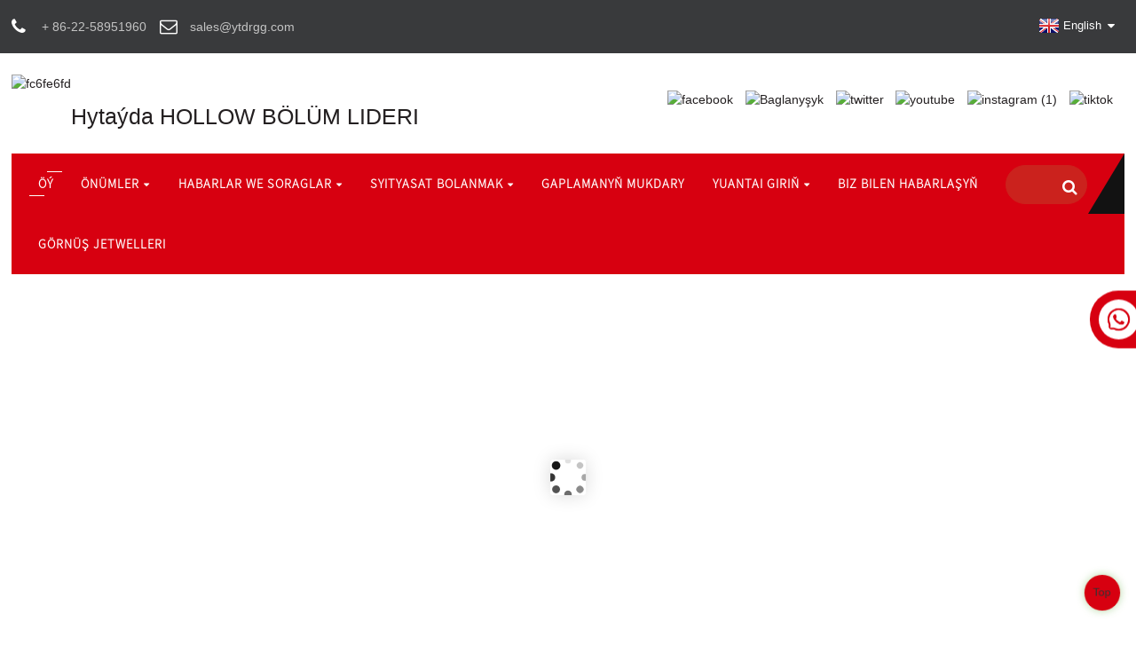

--- FILE ---
content_type: text/html
request_url: https://www.ytdrintl.com/tk/
body_size: 17505
content:
<!DOCTYPE html> <html dir="ltr" lang="tk"> <head> <script type="text/javascript" src="//cdn.globalso.com/cookie_consent_banner.js"></script> <title>Bir duralga gurluş polat turbasynyň çözgüdi | Boş bölüm we polat turbalar we inedördül turbalar öndürmek - Týanjin uanuantai Derun polat turbalary öndürmek topary, Ltd.</title>     <meta http-equiv="Content-Type" content="text/html; charset=UTF-8" /> <!-- Google Tag Manager --> <script>(function(w,d,s,l,i){w[l]=w[l]||[];w[l].push({'gtm.start':
new Date().getTime(),event:'gtm.js'});var f=d.getElementsByTagName(s)[0],
j=d.createElement(s),dl=l!='dataLayer'?'&l='+l:'';j.async=true;j.src=
'https://www.googletagmanager.com/gtm.js?id='+i+dl;f.parentNode.insertBefore(j,f);
})(window,document,'script','dataLayer','GTM-MG8K5XN');</script> <!-- End Google Tag Manager --> <meta name="viewport" content="width=device-width,initial-scale=1,minimum-scale=1,maximum-scale=1,user-scalable=no"> <link rel="apple-touch-icon-precomposed" href="//cdnus.globalso.com/ytdrintl/logo-21.png"> <meta name="format-detection" content="telephone=no"> <meta name="apple-mobile-web-app-capable" content="yes"> <meta name="apple-mobile-web-app-status-bar-style" content="black"> <link href="https://www.ytdrintl.com/wp-content/themes/theme114/style.css" rel="stylesheet"> <link href="https://www.ytdrintl.com/wp-content/themes/theme114/public/public.css" rel="stylesheet"> <!--<link href="https://cdnjs.cloudflare.com/ajax/libs/Swiper/4.4.2/css/swiper.min.css" rel="stylesheet">--> <script type="text/javascript" src="https://cdn.globalso.com/lite-yt-embed.js"></script> <link href="https://cdn.globalso.com/lite-yt-embed.css" rel="stylesheet">  <link rel="shortcut icon" href="//cdnus.globalso.com/ytdrintl/logo-21.png" /> <link rel="stylesheet" type="text/css" media="screen" href="https://www.ytdrintl.com/wp-content/plugins/down-as-pdf/hacklog-down-as-pdf.css" /> <meta name="description" itemprop="description" content="Tianjin uanuantai Derun Turba Önümçilik Topary Ltd., ERW inedördül, gönüburçly turba, içi boş turba, galvanizli turba we iň uly öndüriji." />  <meta name="keywords" itemprop="keywords" content="Kwadrat turba, gönüburçly turba, içi boş turba, şs turbasy, şs turbasy, inedördül turba, gönüburçly turba, polat turba, içi boş bölüm, kanal çyzgysy, gurluş turbasy, gönüburçly turba, gurluş meýdançasy turbasy, polat turba, kebşirleýiş turbasy, kebşirleme turbasy , Kebşirlemek gönüburçly turba, gönüburçly galvanizli turba" />  <link rel="canonical" href="https://www.ytdrintl.com/" /> <!-- TikTok Pixel Code -->	<script>		!function (w, d, t) {		  w.TiktokAnalyticsObject=t;var ttq=w[t]=w[t]||[];ttq.methods=["page","track","identify","instances","debug","on","off","once","ready","alias","group","enableCookie","disableCookie"],ttq.setAndDefer=function(t,e){t[e]=function(){t.push([e].concat(Array.prototype.slice.call(arguments,0)))}};for(var i=0;i<ttq.methods.length;i++)ttq.setAndDefer(ttq,ttq.methods[i]);ttq.instance=function(t){for(var e=ttq._i[t]||[],n=0;n<ttq.methods.length;n++)ttq.setAndDefer(e,ttq.methods[n]);return e},ttq.load=function(e,n){var i="https://analytics.tiktok.com/i18n/pixel/events.js";ttq._i=ttq._i||{},ttq._i[e]=[],ttq._i[e]._u=i,ttq._t=ttq._t||{},ttq._t[e]=+new Date,ttq._o=ttq._o||{},ttq._o[e]=n||{};n=document.createElement("script");n.type="text/javascript",n.async=!0,n.src=i+"?sdkid="+e+"&lib="+t;e=document.getElementsByTagName("script")[0];e.parentNode.insertBefore(n,e)};				  ttq.load('CRGK3URC77U5P6ERPA9G');		  ttq.page();		}(window, document, 'ttq');	</script>	<!-- TikTok Pixel Code -->  <link href="//cdn.globalso.com/hide_search.css" rel="stylesheet"/><link href="//www.ytdrintl.com/style/tk.html.css" rel="stylesheet"/><link rel="alternate" hreflang="tk" href="https://www.ytdrintl.com/tk/" /></head> <body>      <!-- Google Tag Manager (noscript) --> <noscript><iframe src="https://www.googletagmanager.com/ns.html?id=GTM-MG8K5XN" height="0" width="0" style="display:none;visibility:hidden"></iframe></noscript> <!-- End Google Tag Manager (noscript) -->  <header class="head-wrapper">   <div class="tasking"></div>   <nav class="gm-sep topbar">     <section class="layout">        <!--联系方式-->       <div class="gm-sep head-contact">                 <div class="head-phone"> <a href="tel:+86-22-58951960"><span>+ 86-22-58951960</span></a> </div>                         <div class="head-email"> <a href="javascript:" class="add_email12"><span>           sales@ytdrgg.com          </span></a> </div>               </div>       <div class="change-language ensemble">   <div class="change-language-info">     <div class="change-language-title medium-title">        <div class="language-flag language-flag-en"><a href="https://www.ytdrintl.com"><b class="country-flag"></b><span>English</span> </a></div>        <b class="language-icon"></b>      </div> 	<div class="change-language-cont sub-content">         <div class="empty"></div>     </div>   </div> </div> <!--theme114-->    </section>   </nav>   <div class="header">     <figure class="logo"><a href="/tk/">             <img src="//cdnus.globalso.com/ytdrintl/fc6fe6fd.png" alt="fc6fe6fd">             </a>       <div class="ad_title">      <p>Hytaýda HOLLOW BÖLÜM LIDERI</p>   </div>       </figure>          <ul class="gm-sep head-social">             <li><a target="_blank" href="https://www.facebook.com/YuantaiDerun-steelpipe-manufacturing-group-109782188008237/"><img src="//cdnus.globalso.com/ytdrintl/facebook.png" alt="facebook"></a></li>             <li><a target="_blank" href="https://www.linkedin.com/company/13283330"><img src="//cdnus.globalso.com/ytdrintl/linkedin.png" alt="Baglanyşyk"></a></li>             <li><a target="_blank" href="https://twitter.com/PaulZha78796758"><img src="//cdnus.globalso.com/ytdrintl/twitter.png" alt="twitter"></a></li>             <li><a target="_blank" href="https://www.youtube.com/channel/UCbucOwXhsWCtfEOfOsA6NaQ"><img src="//cdnus.globalso.com/ytdrintl/youtube.png" alt="youtube"></a></li>             <li><a target="_blank" href="https://www.instagram.com/yuantaiderunsteelpipe/"><img src="//cdnus.globalso.com/ytdrintl/instagram1.png" alt="instagram (1)"></a></li>             <li><a target="_blank" href="https://www.tiktok.com/@yuantaisteel"><img src="//cdnus.globalso.com/ytdrintl/tiktok.png" alt="tiktok"></a></li>           </ul>   </div>      <nav class="nav-bar">     <div class="nav-wrap">       <ul class="nav">         <li class="nav-current"><a href="/tk/" class='menu-image-title-after'><em>Öý</em></a></li> <li><a href="/tk/products/" class='menu-image-title-after'><em>ÖNÜMLER</em></a> <ul class="sub-menu"> 	<li><a href="/tk/mild-steel-hollow-section-yuantai/" class='menu-image-title-after'><em>Steelumşak polat çukur bölümi</em></a></li> 	<li><a href="/tk/square-rectangular-mild-steel-hollow-section/" class='menu-image-title-after'><em>SQUARE &amp; RECTANGULAR STEEL TUBE</em></a></li> 	<li><a href="/tk/welded-steel-pipe/" class='menu-image-title-after'><em>ERW WELDED TURBASY</em></a></li> 	<li><a href="/tk/galvanized-pipe/" class='menu-image-title-after'><em>GALWANIZ TURBASY</em></a></li> 	<li><a href="/tk/zma-steel-pipe-2/" class='menu-image-title-after'><em>ZINC ALUMINUM MAGNESIUM STEL TURBASY</em></a></li> 	<li><a href="/tk/ship-building-steel-pipe/" class='menu-image-title-after'><em>Gämi gurluşyk polat turbasy</em></a></li> 	<li><a href="/tk/spiral-steel-tube/" class='menu-image-title-after'><em>Ruhy turba</em></a></li> 	<li><a href="/tk/lsaw-pipe/" class='menu-image-title-after'><em>LSAW Turbasy</em></a></li> 	<li><a href="/tk/seamless-pipe-products-categories/" class='menu-image-title-after'><em>DÖWRÜN TURBASY</em></a></li> 	<li><a href="/tk/special-shaped-steel-pipe/" class='menu-image-title-after'><em>ECörite şekilli polat turbasy</em></a></li> 	<li><a href="/tk/ppgi-coil/" class='menu-image-title-after'><em>PPGi COIL</em></a></li> 	<li><a href="/tk/gi-coil/" class='menu-image-title-after'><em>Gi COIL</em></a></li> 	<li><a href="/tk/stainless-steel-tube-coil/" class='menu-image-title-after'><em>DÖWRÜN DÖWRÜN GÖRNÜŞI</em></a></li> 	<li><a href="/tk/line-pipeoctg/" class='menu-image-title-after'><em>LINE Turbasy we OCTG</em></a></li> 	<li><a href="/tk/other-steel-products/" class='menu-image-title-after'><em>BAŞGA STEL ÖNÜMLERI</em></a></li> </ul> </li> <li><a class='menu-image-title-after'><em>Habarlar we soraglar</em></a> <ul class="sub-menu"> 	<li><a href="/tk/news_catalog/industry-news/" class='menu-image-title-after'><em>SANATÇYLYK HABARLARY</em></a></li> 	<li><a href="/tk/news_catalog/company-news/" class='menu-image-title-after'><em>Şereket habarlary</em></a></li> 	<li><a href="/tk/news_catalog/steel-knowledge/" class='menu-image-title-after'><em>STEL BILIM</em></a></li> 	<li><a href="/tk/faq/" class='menu-image-title-after'><em>Sorag-jogap</em></a></li> 	<li><a href="/tk/video/" class='menu-image-title-after'><em>Wideo</em></a></li> 	<li><a href="/tk/liveshow/" class='menu-image-title-after'><em>DURMUŞ</em></a></li> </ul> </li> <li><a class='menu-image-title-after'><em>SYITYASAT BOLANMAK</em></a> <ul class="sub-menu"> 	<li><a href="/tk/raw-material-guarantee/" class='menu-image-title-after'><em>Çig mal kepilligi</em></a></li> 	<li><a href="/tk/process-control/" class='menu-image-title-after'><em>Prosessual gözegçilik</em></a></li> 	<li><a href="/tk/product-testing/" class='menu-image-title-after'><em>Önüm synagy</em></a></li> 	<li><a href="/tk/fast-service/" class='menu-image-title-after'><em>Çalt HYZMAT</em></a></li> </ul> </li> <li><a href="/tk/packaging-quantity/" class='menu-image-title-after'><em>Gaplamanyň mukdary</em></a></li> <li><a class='menu-image-title-after'><em>YUANTAI giriň</em></a> <ul class="sub-menu"> 	<li><a href="/tk/group-introduction/" class='menu-image-title-after'><em>GROUP GIRIŞ</em></a></li> 	<li><a href="/tk/manufacturing-base-yuantai-derun-steel-pipe-group/" class='menu-image-title-after'><em>Zawodymyz</em></a></li> 	<li><a href="/tk/organizational-structure/" class='menu-image-title-after'><em>GURAMA GURAMASY</em></a></li> 	<li><a href="/tk/qualification-honor/" class='menu-image-title-after'><em>SYIFASAT ŞAHYRY</em></a></li> 	<li><a href="/tk/development-history/" class='menu-image-title-after'><em>ÖSÜŞ TARYHY</em></a></li> 	<li><a href="/tk/programs-for-public-good/" class='menu-image-title-after'><em>JEMGY GOET ÜÇIN MAKSATNAMALAR</em></a></li> 	<li><a href="/tk/orporate-culture/" class='menu-image-title-after'><em>KORPORAT MEDENI .ETI</em></a></li> 	<li><a href="/tk/brand-story/" class='menu-image-title-after'><em>BRAND HEKAYASY</em></a></li> 	<li><a href="/tk/project2/" class='menu-image-title-after'><em>TASLAMA</em></a></li> 	<li><a href="/tk/vr-factory-tour/" class='menu-image-title-after'><em>VR Zawod syýahaty</em></a></li> </ul> </li> <li><a href="/tk/contact-us/" class='menu-image-title-after'><em>BIZ bilen habarlaşyň</em></a></li> <li><a href="/tk/conversion-tables/" class='menu-image-title-after'><em>GÖRNÜŞ Jetwelleri</em></a></li>       </ul>       <div class="head-search-form">         <form  action="https://www.ytdrintl.com/index.php" method="get">           <input class="search-ipt" type="text" placeholder="" name="s" id="s" />           <input type="hidden" name="cat" value="490"/>           <input class="search-btn" type="submit" id="searchsubmit" value="&#xf002;" />         </form>       </div>     </div>   </nav> </header> <section id="rev_slider_3_1_wrapper" class="rev_slider_wrapper fullscreen-container">   <div id="rev_slider_3_1" class="rev_slider fullscreenbanner" >     <ul>             <li> <img src="//cdnus.globalso.com/ytdrintl/banner-project-honor-1.jpg" alt="banner-taslama-hormat-1" data-bgfitend="100" data-bgpositionend="center bottom">         <div class="tp-caption black  tp-resizeme tp-caption-more" data-voffset="0" data-start="0" data-x="0"><a href="/tk/project2/" class="banner-more"></a></div>       </li>             <li> <img src="//cdnus.globalso.com/ytdrintl/banner-top-500.jpg" alt="banner-top-500" data-bgfitend="100" data-bgpositionend="center bottom">         <div class="tp-caption black  tp-resizeme tp-caption-more" data-voffset="0" data-start="0" data-x="0"><a href="/tk/qualification-honor/" class="banner-more"></a></div>       </li>             <li> <img src="//cdnus.globalso.com/ytdrintl/6372c3c15cac1b45565f269c66edacc.jpg" alt="6372c3c15cac1b45565f269c66edacc" data-bgfitend="100" data-bgpositionend="center bottom">         <div class="tp-caption black  tp-resizeme tp-caption-more" data-voffset="0" data-start="0" data-x="0"><a href="/tk/manufacturing-base/" class="banner-more"></a></div>       </li>             <li> <img src="//cdnus.globalso.com/ytdrintl/4201f69901c65f73a21d691f5422c8c.jpg" alt="4201f69901c65f73a21d691f5422c8c" data-bgfitend="100" data-bgpositionend="center bottom">         <div class="tp-caption black  tp-resizeme tp-caption-more" data-voffset="0" data-start="0" data-x="0"><a href="/tk/products/" class="banner-more"></a></div>       </li>             <li> <img src="//cdnus.globalso.com/ytdrintl/banner-72-12-1.jpg" alt="banner-72-12-1" data-bgfitend="100" data-bgpositionend="center bottom">         <div class="tp-caption black  tp-resizeme tp-caption-more" data-voffset="0" data-start="0" data-x="0"><a href="/tk/group-introduction/" class="banner-more"></a></div>       </li>           </ul>     <div class="tp-bannertimer"></div>   </div> </section> <section class="main_content">   <!--<section>--> <!--    <div class="layout layout-sys1" layout-guid="7" layout-no-guid="47b327af-df65-48f4-b233-b72c7264e0a3">--> <!--        <div class="layout-bg">--> <!--            <div class="mod mod-color mod-fbvideo01">--> <!--                <div class="mod-bg mod-bg-fbvideo">--> <!--                    <div class="mod-content mod-content-fbvideo">--> <!--                        <div class="content-bg content-bg-fbvideo">--> <!--                            <div class="video-top">--> <!--                                <div class="video-left">-->                                     <!--<p>Doing steel business, we are serious !</p>--> <!--                                    <div class="video-img">-->                                     <!--<link href="https://cdncn.goodao.net/lite-yt-embed.css" rel="stylesheet">-->  <!--<lite-youtube videoid="2z_EjUZT6ec"></lite-youtube>--> <!--                                    </div>--> <!--                                </div>--> <!--                                <div class="video-right">--> <!--                                    <div class="video-title">--> <!--                                        <span>LIVE BROADCAST PREVIEW</span>--> <!--                                        <h2>LIVE BROADCAST OF THE FIRST PREVIEW</h2>--> <!--                                    </div>--> <!--                                    <div class="video-text">-->                                         <!--<h2>main content</h2>--> <!--                                        <ul>--> <!--                                            <li><p style="font-size: 14px;">●SPECIAL SESSION OF BLACK STEEL PIPE<br>●PRODUCT INTRODUCTION, PROCESS, QUALITY ASSURANCE, APPLICATION SCENARIOS, MARKET DISTRIBUTION, CUSTOMER CASES, CONTACT INFORMATION<br>●LIVE BROADCAST TIME：<br>2021.9.1afternoon3：00-5:00  3:00-5:00 p.m. on September 1, 2021<br>LIVE ROOM LINK<br>Facebook: <a href="https://www.facebook.com/Tianjin-Yuantai-Derun-steel-109782188008237">https://www.facebook.com/Tianjin-Yuantai-Derun-steel-109782188008237</a>--> <!--Youtube:<a href="https://www.youtube.com/channel/UCbucOwXhsWCtfEOfOsA6NaQ"> https://www.youtube.com/channel/UCbucOwXhsWCtfEOfOsA6NaQ</a></p></li>--> <!--                                        </ul>--> <!--                                    </div>--> <!--                                </div>--> <!--                            </div>--> <!--                    </div>--> <!--                </div>--> <!--            </div>--> <!--        </div>--> <!--        </div>--> <!--    </div>--> <!--</section>-->      <div class="company-synopses layout">     <ul class="gm-sep">            <li class="synopsis-item wow fadeInUpA">         <figure class="item-wrap">           <div class="item-img"><img src="//cdnus.globalso.com/ytdrintl/product-testing.jpg" alt="Çig mal kepilligi"/><a href="/tk/raw-material-guarantee/"></a></div>          <a href="/tk/raw-material-guarantee/">               <figcaption class="item-info">             <div class="item-title">Çig mal kepilligi</div>             <div class="item-desc">berk barlag</div>           </figcaption>           </a>         </figure>       </li>            <li class="synopsis-item wow fadeInUpA">         <figure class="item-wrap">           <div class="item-img"><img src="//cdnus.globalso.com/ytdrintl/Raw-material-guarantee.jpg" alt="prosese gözegçilik"/><a href="/tk/process-control/"></a></div>          <a href="/tk/process-control/">               <figcaption class="item-info">             <div class="item-title">prosese gözegçilik</div>             <div class="item-desc">Gaty baglanyşyk</div>           </figcaption>           </a>         </figure>       </li>            <li class="synopsis-item wow fadeInUpA">         <figure class="item-wrap">           <div class="item-img"><img src="//cdnus.globalso.com/ytdrintl/process-control.jpg" alt="önümi barlamak"/><a href="/tk/product-testing/"></a></div>          <a href="/tk/product-testing/">               <figcaption class="item-info">             <div class="item-title">önümi barlamak</div>             <div class="item-desc">Standartlaryň 100% berjaý edilmegi</div>           </figcaption>           </a>         </figure>       </li>            <li class="synopsis-item wow fadeInUpA">         <figure class="item-wrap">           <div class="item-img"><img src="//cdnus.globalso.com/ytdrintl/Service-quickly.jpg" alt="Çalt hyzmat ediň"/><a href="/tk/fast-service/"></a></div>          <a href="/tk/fast-service/">               <figcaption class="item-info">             <div class="item-title">Çalt hyzmat ediň</div>             <div class="item-desc">30 minutdan çalt jogap</div>           </figcaption>           </a>         </figure>       </li>          </ul>   </div>   <!--index-about-wrap-->   <section class="index-about-wrap zuoju">     <div class="gm-sep about-us layout">       <div class="about-img wow fadeInLeftA">         <ul class="slides">          <!---->          <!-- <li class="item"><a href="https://www.ytdrintl.com/about-us/"><img src="//cdnus.globalso.com/ytdrintl/3.jpg" alt="3"></a></li>-->          <!--  -->                     <li class="item">             <lite-youtube videoid="f_LZLpWe8hM"></lite-youtube>           </li>                     </ul>       </div>       <div class="about-detail wow fadeInRightA">         <div class="index-title-bar">           <h2 class="title"><a href="/tk/about-us/">uanuanTaiDeRun</a></h2>           <div class="about-line"></div>           <p class="about-shorttext">GLOBAL MASLAHAT-Köne marka gurmak</p>         </div>         <div class="about-info"><p>2002-nji ýylyň mart aýynda döredilen we Tianjin uanuantai Senagat we Söwda Co. Hytaýyň 104-nji we 205-nji milli awtoulag ýoluna we Týanjinin Sinang portundan bary-ýogy 40 km uzaklykda. Ajaýyp geografiki ýerleşiş, içerde we daşarky transportda amatlylygy goldaýar.</p>  </div>         <ul class="about-num">             <li class="about-num-items">                 <p class="about-big">2002</p>                 <p class="about-small">“YuanTaiDeRun” 2002-nji ýylda guruldy</p>             </li>             <li class="about-num-line">                 <div class="interval"></div>             </li>             <li class="about-num-items">                 <p class="about-big">500<span>öndürijiler</span></p>                 <p class="about-small">Hytaýyň iň gowy 500 öndürijisi</p>              </li>             <li class="about-num-line">                 <div class="interval"></div>             </li>             <li class="about-num-items">                 <p class="about-big">10 <span>million tonna</span></p>                 <p class="about-small">Önümçilik kuwwaty 10 million tonnadan gowrak</p>             </li>         </ul>         <div class="about-more"><a href="/tk/group-introduction/">has köp oka</a></div>       </div>     </div>   </section>      <!--产品分类-->   <section class="index_product zuoju" style="background-color: #444444;">       <section class="layout">       <div class="index_bd">         <div class="layout fenlei">             <ul class="product_items"> 			             <li class="product_item wow fadeInA" data-wow-delay=".4s" data-wow-duration=".8s">                 <a href="/tk/squarerectangular-steel-tube/">                 <span class="item_img">                   <img src="//cdnus.globalso.com/ytdrintl/CPICON101.png" alt="SQUARE &amp; RECTANGULAR STEEL TUBE"/>                 </span>                   <p class="item_title">SQUARE &amp; RECTANGULAR STEEL TUBE</p>                   </a>            </li>                     <li class="product_item wow fadeInA" data-wow-delay=".4s" data-wow-duration=".8s">                 <a href="/tk/welded-steel-pipe/">                 <span class="item_img">                   <img src="//cdnus.globalso.com/ytdrintl/CPICON031.png" alt="ERW WELDED TURBASY"/>                 </span>                   <p class="item_title">ERW WELDED TURBASY</p>                   </a>            </li>                     <li class="product_item wow fadeInA" data-wow-delay=".4s" data-wow-duration=".8s">                 <a href="/tk/galvanized-pipe/">                 <span class="item_img">                   <img src="//cdnus.globalso.com/ytdrintl/CPICON102.png" alt="GALWANIZ TURBASY"/>                 </span>                   <p class="item_title">GALWANIZ TURBASY</p>                   </a>            </li>                     <li class="product_item wow fadeInA" data-wow-delay=".4s" data-wow-duration=".8s">                 <a href="/tk/spiral-steel-tube/">                 <span class="item_img">                   <img src="//cdnus.globalso.com/ytdrintl/CPICON032.png" alt="Ruhy turba"/>                 </span>                   <p class="item_title">Ruhy turba</p>                   </a>            </li>                     <li class="product_item wow fadeInA" data-wow-delay=".4s" data-wow-duration=".8s">                 <a href="/tk/lsaw-pipe/">                 <span class="item_img">                   <img src="//cdnus.globalso.com/ytdrintl/CPICON08.png" alt="LSAW Turbasy"/>                 </span>                   <p class="item_title">LSAW Turbasy</p>                   </a>            </li>                     <li class="product_item wow fadeInA" data-wow-delay=".4s" data-wow-duration=".8s">                 <a href="/tk/seamless-pipe-products-categories/">                 <span class="item_img">                   <img src="//cdnus.globalso.com/ytdrintl/CPICON04.png" alt="DÖWRÜN TURBASY"/>                 </span>                   <p class="item_title">DÖWRÜN TURBASY</p>                   </a>            </li>                     <li class="product_item wow fadeInA" data-wow-delay=".4s" data-wow-duration=".8s">                 <a href="/tk/ppgi-coil/">                 <span class="item_img">                   <img src="//cdnus.globalso.com/ytdrintl/CPICON06.png" alt="PPGI COIL"/>                 </span>                   <p class="item_title">PPGI COIL</p>                   </a>            </li>                     <li class="product_item wow fadeInA" data-wow-delay=".4s" data-wow-duration=".8s">                 <a href="/tk/gi-coil/">                 <span class="item_img">                   <img src="//cdnus.globalso.com/ytdrintl/CPICON061.png" alt="GI COIL"/>                 </span>                   <p class="item_title">GI COIL</p>                   </a>            </li>                     <li class="product_item wow fadeInA" data-wow-delay=".4s" data-wow-duration=".8s">                 <a href="/tk/stainless-steel-tubecoil/">                 <span class="item_img">                   <img src="//cdnus.globalso.com/ytdrintl/CPICON062.png" alt="DÖWRÜN DÖWRÜN GÖRNÜŞI"/>                 </span>                   <p class="item_title">DÖWRÜN DÖWRÜN GÖRNÜŞI</p>                   </a>            </li>                     <li class="product_item wow fadeInA" data-wow-delay=".4s" data-wow-duration=".8s">                 <a href="/tk/line-pipeoctg/">                 <span class="item_img">                   <img src="//cdnus.globalso.com/ytdrintl/CPICON09.png" alt="LINE Turbasy we OCTG"/>                 </span>                   <p class="item_title">LINE Turbasy we OCTG</p>                   </a>            </li>         		             </ul>                   </div>       </div>     </section>     </section>       <!--index-about-wrap-->    <section class="index-product-wrap zuoju">     <section class="layout">       <div class="product-items">         <div class="index-title-bar">           <h2 class="title"><a href="">önümlerimiz</a></h2>           <p>Toparymyz dürli görnüşli polat turbany, köp sanly amaly, hiliň kepili, hilini öndürýär</p>                     </div>          <div class="products-more"><a href="/tk/group-introduction/" >has köp oka</a></div>         <ul class="items-content">                    <li class="product-item wow fadeInUpA">             <figure class="item-wrap">               <div class="item-img"><a href="/tk/2x3-rectangular-tubing-high-quality-steel-tubing-yuantai-derun-steel-pipe-group.html" title="2&#215;3 Rectangular Tubing &#8211; High-Quality Steel Tubing | Yuantai Derun Steel Pipe Group"><img src="//cdnus.globalso.com/ytdrintl/galvanized-square-rectangular-pipe-0-41-300x300.jpg" alt="2 × 3 gönüburçly turbalar - ýokary hilli polat turbalary | Uanuantai Derun polat turba topary"></a><a href="/tk/2x3-rectangular-tubing-high-quality-steel-tubing-yuantai-derun-steel-pipe-group.html" class="img-shadow"></a></div>               <figcaption class="item-info">                 <h3 class="item-title"><a href="/tk/2x3-rectangular-tubing-high-quality-steel-tubing-yuantai-derun-steel-pipe-group.html" title="2&#215;3 Rectangular Tubing &#8211; High-Quality Steel Tubing | Yuantai Derun Steel Pipe Group">2 × 3 gönüburçly turbalar - ýokary hilli ...</a></h3>               </figcaption>             </figure>           </li>                     <li class="product-item wow fadeInUpA">             <figure class="item-wrap">               <div class="item-img"><a href="/tk/manufacturer-of-high-strength-rectangular-tube-for-steel-curtain-wall-with-sharp-angle-square-tube-q235b-q355bcd.html" title="Manufacturer of high-strength rectangular tube for steel curtain wall with sharp angle square tube Q235B Q355B/C/D"><img src="//cdnus.globalso.com/ytdrintl/Manufacturer-of-high-strength-rectangular-tube-for-steel-curtain-wall-with-sharp-angle-square-tube-Q235B-Q355B-C-D-300x300.jpg" alt="Polat perde diwary üçin ýokary burçly inedördül turba Q235B Q355B / C / D bilen ýokary güýçli gönüburçly turbany öndüriji"></a><a href="/tk/manufacturer-of-high-strength-rectangular-tube-for-steel-curtain-wall-with-sharp-angle-square-tube-q235b-q355bcd.html" class="img-shadow"></a></div>               <figcaption class="item-info">                 <h3 class="item-title"><a href="/tk/manufacturer-of-high-strength-rectangular-tube-for-steel-curtain-wall-with-sharp-angle-square-tube-q235b-q355bcd.html" title="Manufacturer of high-strength rectangular tube for steel curtain wall with sharp angle square tube Q235B Q355B/C/D">Güýçli gönüburçly turbany öndüriji ...</a></h3>               </figcaption>             </figure>           </li>                     <li class="product-item wow fadeInUpA">             <figure class="item-wrap">               <div class="item-img"><a href="/tk/700x300x30mm-right-angle-rectangular-steel-box-section.html" title="700×300×30mm sharp angle rectangular steel box section"><img src="//cdnus.globalso.com/ytdrintl/700×300×30mm-riht-angle-rectangular-steel-box-section-0-300x300.jpg" alt="700 × 300 × 30mm ýiti burç gönüburçly polat guty bölümi"></a><a href="/tk/700x300x30mm-right-angle-rectangular-steel-box-section.html" class="img-shadow"></a></div>               <figcaption class="item-info">                 <h3 class="item-title"><a href="/tk/700x300x30mm-right-angle-rectangular-steel-box-section.html" title="700×300×30mm sharp angle rectangular steel box section">700 × 300 × 30mm ýiti burçly gönüburçly polat guty ...</a></h3>               </figcaption>             </figure>           </li>                     <li class="product-item wow fadeInUpA">             <figure class="item-wrap">               <div class="item-img"><a href="/tk/zinc-aluminum-magnesium-coated-steel-coilhigh-corrosion-resistancehigh-wear-resistanceexcellent-toughness.html" title="zinc aluminum magnesium coated steel coil | high corrosion resistance | high wear resistance | excellent toughness"><img src="//cdnus.globalso.com/ytdrintl/Zinc-aluminum-magnesium-steel-coil-high-corrosion-resistance-high-wear-resistance-excellent-toughness-long-service-life-1-300x300.jpg" alt="sink alýumin magniý bilen örtülen polat rulon | ýokary poslama garşylyk | ýokary eşik garşylygy | gaty berklik"></a><a href="/tk/zinc-aluminum-magnesium-coated-steel-coilhigh-corrosion-resistancehigh-wear-resistanceexcellent-toughness.html" class="img-shadow"></a></div>               <figcaption class="item-info">                 <h3 class="item-title"><a href="/tk/zinc-aluminum-magnesium-coated-steel-coilhigh-corrosion-resistancehigh-wear-resistanceexcellent-toughness.html" title="zinc aluminum magnesium coated steel coil | high corrosion resistance | high wear resistance | excellent toughness">sink alýumin magniý bilen örtülen polat rulon | hig ...</a></h3>               </figcaption>             </figure>           </li>                     <li class="product-item wow fadeInUpA">             <figure class="item-wrap">               <div class="item-img"><a href="/tk/s350gd-275-zinc-aluminum-magnesium-steel-tube-z-a-m-steel-pipe.html" title="S350GD 275 Zinc Aluminum Magnesium Steel Tube A-Z-M Steel Pipe"><img src="//cdnus.globalso.com/ytdrintl/Zinc-Aluminum-Magnesium-rectangular-Steel-pipe-1-300x300.jpg" alt="S350GD 275 Sink alýumin magniý polat turbasy AZM polat turbasy"></a><a href="/tk/s350gd-275-zinc-aluminum-magnesium-steel-tube-z-a-m-steel-pipe.html" class="img-shadow"></a></div>               <figcaption class="item-info">                 <h3 class="item-title"><a href="/tk/s350gd-275-zinc-aluminum-magnesium-steel-tube-z-a-m-steel-pipe.html" title="S350GD 275 Zinc Aluminum Magnesium Steel Tube A-Z-M Steel Pipe">S350GD 275 Sink alýumin magniý polat turbasy A ...</a></h3>               </figcaption>             </figure>           </li>                     <li class="product-item wow fadeInUpA">             <figure class="item-wrap">               <div class="item-img"><a href="/tk/supply-610l-high-strength-seamless-rectangular-tube-for-ships.html" title="Supply 610L high-strength seamless rectangular tube for ships"><img src="//cdnus.globalso.com/ytdrintl/Supply-610L-high-strength-seamless-rectangular-tube-for-ships-300x300.jpg" alt="Gämiler üçin 610L ýokary güýçli bökdençsiz gönüburçly turba bilen üpjün ediň"></a><a href="/tk/supply-610l-high-strength-seamless-rectangular-tube-for-ships.html" class="img-shadow"></a></div>               <figcaption class="item-info">                 <h3 class="item-title"><a href="/tk/supply-610l-high-strength-seamless-rectangular-tube-for-ships.html" title="Supply 610L high-strength seamless rectangular tube for ships">610L ýokary güýçli bökdençsiz gönüburçly ...</a></h3>               </figcaption>             </figure>           </li>                     <li class="product-item wow fadeInUpA">             <figure class="item-wrap">               <div class="item-img"><a href="/tk/1-inch-round-pipe-circular-hollow-section-gi-chs.html" title="1 inch round pipe circular hollow section GI CHS"><img src="//cdnus.globalso.com/ytdrintl/hot-dip-galvanized-steel-pipe-round-700-7-300x300.jpg" alt="1 dýuým tegelek turba tegelek çukur bölümi GI CHS"></a><a href="/tk/1-inch-round-pipe-circular-hollow-section-gi-chs.html" class="img-shadow"></a></div>               <figcaption class="item-info">                 <h3 class="item-title"><a href="/tk/1-inch-round-pipe-circular-hollow-section-gi-chs.html" title="1 inch round pipe circular hollow section GI CHS">1 dýuým tegelek turba tegelek çukur bölümi GI CHS</a></h3>               </figcaption>             </figure>           </li>                     <li class="product-item wow fadeInUpA">             <figure class="item-wrap">               <div class="item-img"><a href="/tk/2-inch-round-steel-pipe-galvanised-steel-round-tube.html" title="2 inch round steel pipe galvanised steel round tube"><img src="//cdnus.globalso.com/ytdrintl/Wholesale-customized-hot-dip-galvanized-hollow-pipe-11-300x300.jpg" alt="2 dýuým tegelek polat galvanizli polat tegelek turba"></a><a href="/tk/2-inch-round-steel-pipe-galvanised-steel-round-tube.html" class="img-shadow"></a></div>               <figcaption class="item-info">                 <h3 class="item-title"><a href="/tk/2-inch-round-steel-pipe-galvanised-steel-round-tube.html" title="2 inch round steel pipe galvanised steel round tube">2 dýuým tegelek polat galvanizli polat tegelek ...</a></h3>               </figcaption>             </figure>           </li>                     <li class="product-item wow fadeInUpA">             <figure class="item-wrap">               <div class="item-img"><a href="/tk/seccion-hueca-acero-rhs-60x40.html" title="Acero de sección rectangular hueca rhs 60&#215;40 200&#215;100"><img src="//cdnus.globalso.com/ytdrintl/Sección-hueca-acero-1-300x300.jpg" alt="Acero de sección gönüburçly hueca rhs 60 × 40 200 × 100"></a><a href="/tk/seccion-hueca-acero-rhs-60x40.html" class="img-shadow"></a></div>               <figcaption class="item-info">                 <h3 class="item-title"><a href="/tk/seccion-hueca-acero-rhs-60x40.html" title="Acero de sección rectangular hueca rhs 60&#215;40 200&#215;100">Acero de sección gönüburçly hueca rhs 60 × ...</a></h3>               </figcaption>             </figure>           </li>                     <li class="product-item wow fadeInUpA">             <figure class="item-wrap">               <div class="item-img"><a href="/tk/rhs-200x100x3-rectangular-hollow-section.html" title="rhs 200x100x3 rectangular hollow section"><img src="//cdnus.globalso.com/ytdrintl/rectangular-steel-tubing-factory-mill-700-13-300x300.jpg" alt="rhs 200x100x3 gönüburçly çukur bölümi"></a><a href="/tk/rhs-200x100x3-rectangular-hollow-section.html" class="img-shadow"></a></div>               <figcaption class="item-info">                 <h3 class="item-title"><a href="/tk/rhs-200x100x3-rectangular-hollow-section.html" title="rhs 200x100x3 rectangular hollow section">rhs 200x100x3 gönüburçly çukur bölümi</a></h3>               </figcaption>             </figure>           </li>                     <li class="product-item wow fadeInUpA">             <figure class="item-wrap">               <div class="item-img"><a href="/tk/astm-a53-carbon-steel-welded-square-pipe-steel-tube-company.html" title="ASTM A53 carbon steel welded square pipe steel tube company"><img src="//cdnus.globalso.com/ytdrintl/ASTM-A36-carbon-steel-welded-square-pipes2-300x300.jpg" alt="ASTM A53 uglerod polat kebşirlenen inedördül turba polat turba kompaniýasy"></a><a href="/tk/astm-a53-carbon-steel-welded-square-pipe-steel-tube-company.html" class="img-shadow"></a></div>               <figcaption class="item-info">                 <h3 class="item-title"><a href="/tk/astm-a53-carbon-steel-welded-square-pipe-steel-tube-company.html" title="ASTM A53 carbon steel welded square pipe steel tube company">ASTM A53 uglerod polat kebşirlenen inedördül turba polat ...</a></h3>               </figcaption>             </figure>           </li>                     <li class="product-item wow fadeInUpA">             <figure class="item-wrap">               <div class="item-img"><a href="/tk/astm-a36-carbon-steel-welded-square-pipe-steel-pipe-factories.html" title="ASTM A36 carbon steel welded square pipe steel pipe factories"><img src="//cdnus.globalso.com/ytdrintl/ASTM-A36-carbon-steel-welded-pipe-11-300x300.jpg" alt="ASTM A36 uglerod polat kebşirlenen inedördül turba polat turba zawodlary"></a><a href="/tk/astm-a36-carbon-steel-welded-square-pipe-steel-pipe-factories.html" class="img-shadow"></a></div>               <figcaption class="item-info">                 <h3 class="item-title"><a href="/tk/astm-a36-carbon-steel-welded-square-pipe-steel-pipe-factories.html" title="ASTM A36 carbon steel welded square pipe steel pipe factories">ASTM A36 uglerod polat kebşirlenen inedördül turba polat ...</a></h3>               </figcaption>             </figure>           </li>                   </ul>       </div>     </section>   </section>   <section class="index-solution-wrap">     <figure style="background-color:rgba(30,30,30,0.8);">         <div class="layout layout-sys1 layout-choose" layout-guid="7" layout-no-guid="8e1fa17f-da4c-4620-b031-9752281e5733">             <div class="layout-bg">                 <div class="mod mod-color mod-othercontent01 mod-othercontent01-title">                     <div class="mod-bg mod-bg-othercontent">                         <div class="mod-title mod-title-othercontent"><div class="title-bg"><div class="title-left"><span class="title-left-span">Näme üçin bizi saýlamaly?</span></div></div></div>                             <div class="mod-content mod-content-othercontent">                                 <div class="content-bg content-bg-othercontent">                                 <dl><dt>500</dt><dd>Hytaýyň iň gowy 500 öndürijisi</dd></dl><dl><dt>21</dt><dd>21 ýyl polat turba öndürmek tejribesi</dd></dl><dl><dt>1</dt><dd>Milli ülňüleri düzýänleriň biri</dd></dl><dl><dt>1</dt><dd>Iň uly inedördül we gönüburçly turba öndürýän kärhanalar</dd></dl>                     </div>                 </div>                      </div>             </div>             </div>         </div>     </figure>   </section>   <!--PRODUCTION BASE-->     <section class="index-production-wrap zuoju">     <!--<section class="layout">-->       <div class="product-items">         <div class="index-title-bar layout">           <h2 class="title"><a href="">ÖNÜMLER BAZASY</a></h2>           <p>Týanjindäki ştab-kwartirasyndan başga-da, Tangşanda we beýleki ýerlerde köp sanly golçur we şahamça bar.</p>         </div>         <div class="items-content">                    <div class="product-item wow fadeInUpA">             <figure class="item-wrap item-wrap-base">               <div class="item-img"><a href=""><img src="//cdnus.globalso.com/ytdrintl/YUANTAIDERUN-NO.4-FACTORY1.jpg" alt="UUANTAIDERUN .44 Zawod"></a><div class="item_base_line"></div></div>               <figcaption class="item-info">                 <h3 class="item-title base_title"><a href="" title="">UUANTAIDERUN .44 Zawod</a></h3>               </figcaption>             </figure>           </div>                     <div class="product-item wow fadeInUpA">             <figure class="item-wrap item-wrap-base">               <div class="item-img"><a href=""><img src="//cdnus.globalso.com/ytdrintl/YUANTAIDERUN-NO.3-FACTORY1.jpg" alt="UUANTAIDERUN NO3 Zawody"></a><div class="item_base_line"></div></div>               <figcaption class="item-info">                 <h3 class="item-title base_title"><a href="" title="">UUANTAIDERUN NO3 Zawody</a></h3>               </figcaption>             </figure>           </div>                     <div class="product-item wow fadeInUpA">             <figure class="item-wrap item-wrap-base">               <div class="item-img"><a href=""><img src="//cdnus.globalso.com/ytdrintl/YUANTAI-INDUSTRY-AND-TRADE2.jpg" alt="UUANTAI SANATY WE Söwda"></a><div class="item_base_line"></div></div>               <figcaption class="item-info">                 <h3 class="item-title base_title"><a href="" title="">UUANTAI SANATY WE Söwda</a></h3>               </figcaption>             </figure>           </div>                     <div class="product-item wow fadeInUpA">             <figure class="item-wrap item-wrap-base">               <div class="item-img"><a href=""><img src="//cdnus.globalso.com/ytdrintl/YUANTAI-DERUN-GROUP-HEADQUARTERS-BUILDING1.jpg" alt="UUANTAI DERUN GROUP HEADQUARTERS GURMAK"></a><div class="item_base_line"></div></div>               <figcaption class="item-info">                 <h3 class="item-title base_title"><a href="" title="">UUANTAI DERUN GROUP HEADQUARTERS GURMAK</a></h3>               </figcaption>             </figure>           </div>                     <div class="product-item wow fadeInUpA">             <figure class="item-wrap item-wrap-base">               <div class="item-img"><a href=""><img src="//cdnus.globalso.com/ytdrintl/tangshanyuantai.jpg" alt="tangshanyuantai"></a><div class="item_base_line"></div></div>               <figcaption class="item-info">                 <h3 class="item-title base_title"><a href="" title="">tangshanyuantai</a></h3>               </figcaption>             </figure>           </div>                   </div>              <div class="about-more base-in"><a href="/tk/manufacturing-base/" >has köp oka</a></div>       </div>            <!--</section>-->   </section>     <!--OUR PROJECT-->   <section class="index-project-wrap zuoju">     <section class="layout">       <div class="product-items">         <div class="index-title-bar">           <!--<h3 class="sub-title">what we done</h3>-->           <h2 class="title"><a href="/tk/project2/">taslamamyz</a></h2>         </div>          <div class="our-project-more"><a href="/tk/project2/" >has köp oka</a></div>         <ul class="items-content">                       <li class="product-item wow fadeInUpA">             <figure class="item-wrap">               <div class="item-img_project"><a href=""><img src="//cdnus.globalso.com/ytdrintl/DUBAI-EXPO-20202-yasuo1.jpg" alt="DUBAI EXPO 2020"/></a><a href="" class="img-shadow_project"></a></div>               <figcaption class="item-info">                 <h3 class="item-title"><a href="">DUBAI EXPO 2020</a></h3>               </figcaption>               <div class="project_hidden">                 <p class="project_text">11 million inedördül metrden gowrak ýokary hilli meýdanda gurlan Dubaý villasynda giň landşaft we baglar, aýlawly pyýadalar we giň jemgyýetçilik ýerleri bar. Şäheriň merkezinde galkynyş, Dubaý depeleriniň emläk bloklary 18 deşik çempionatynyň golf meýdançasyny gurşap almak üçin ajaýyp bezelendir.</p>               </div>             </figure>           </li>                     <li class="product-item wow fadeInUpA">             <figure class="item-wrap">               <div class="item-img_project"><a href=""><img src="//cdnus.globalso.com/ytdrintl/9a607509.jpg" alt="KUWAIT howa menzili"/></a><a href="" class="img-shadow_project"></a></div>               <figcaption class="item-info">                 <h3 class="item-title"><a href="">KUWAIT howa menzili</a></h3>               </figcaption>               <div class="project_hidden">                 <p class="project_text">Kuweýt halkara howa menzili, Kuweýt şäheriniň 15.5 km (9,6 mil) günortasynda, Farwaniýada ýerleşýän howa menzili bolup, 37,7 inedördül kilometre (14,6 inedördül mil) meýdany tutýar. Bu Al Jazeera we Kuweýt awiakompaniýalarynyň merkezidir.</p>               </div>             </figure>           </li>                     <li class="product-item wow fadeInUpA">             <figure class="item-wrap">               <div class="item-img_project"><a href=""><img src="//cdnus.globalso.com/ytdrintl/5a220286.jpg" alt="DUBAI HILL"/></a><a href="" class="img-shadow_project"></a></div>               <figcaption class="item-info">                 <h3 class="item-title"><a href="">DUBAI HILL</a></h3>               </figcaption>               <div class="project_hidden">                 <p class="project_text">Dubai Hills Estate, Dubaýyň iň ajaýyp täze ösüşlerinden biridir. Al Khail Road bilen Muhammet Bin Zaýed ýolunyň iki esasy ýolunyň arasynda ýerleşýän Dubaý Hills Estate, willalary, pes gatly kwartiralary we şäherçeleri öz içine alýan giň ýaşaýyş we ýaşaýyş durmuşydyr. Bu ägirt uly Muhammet Bin Reşid şäher taslamasynyň ösüşiň giň gerimi sebäpli “şäheriň içindäki şäher” monikerini ýerlikli gazanan ilkinji etapdyr.</p>               </div>             </figure>           </li>                     <li class="product-item wow fadeInUpA">             <figure class="item-wrap">               <div class="item-img_project"><a href=""><img src="//cdnus.globalso.com/ytdrintl/f30e4b64.jpg" alt="EGIP KAIRO CBD"/></a><a href="" class="img-shadow_project"></a></div>               <figcaption class="item-info">                 <h3 class="item-title"><a href="">EGIP KAIRO CBD</a></h3>               </figcaption>               <div class="project_hidden">                 <p class="project_text">Müsüriň täze administratiw paýtagty Kairiň 45 km gündogarynda, Suez portuna barýan ýolda ýerleşýär. Taslama müňlerçe iş hödürlemeli we ykdysadyýeti höweslendirmeli. Gurlup gutarandan soň, häzirki paýtagt Kairde hroniki dyknyşyk meselesini çözýän 5 million ilaty kabul eder diýlip garaşylýar. Aşakda Müsüriň täze administratiw maýa taslamasynyň möhleti we taslama barada şu güne çenli bilmeli zatlaryňyz.</p>               </div>             </figure>           </li>                     <li class="product-item wow fadeInUpA">             <figure class="item-wrap">               <div class="item-img_project"><a href=""><img src="//cdnus.globalso.com/ytdrintl/22701363.jpg" alt="Müsür REaşyl jaý"/></a><a href="" class="img-shadow_project"></a></div>               <figcaption class="item-info">                 <h3 class="item-title"><a href="">Müsür REaşyl jaý</a></h3>               </figcaption>               <div class="project_hidden">                 <p class="project_text">Müsüriň hünärmenleri Müsüriň hökümeti tarapyndan durmuşa geçirilýän teplisa mega taslamasy, oba hojalygynyň taryhynda ýokary hilli böküşi emele getirýär, sebäbi bu iň köp ilatly arap ýurdy üçin azyk howpsuzlygyny gazanmakda möhüm rol oýnar.</p>               </div>             </figure>           </li>                   </ul>       </div>     </section>   </section>       <!-- Add Pagination -->     <div class="swiper-pagination"></div>   </div>  <!--NEWS-->  <section class="index-news-wrap zuoju">     <section class="layout">       <div class="product-items">         <div class="index-title-bar">           <h2 class="title"><a href="">habarlar</a></h2>         </div>         <ul class="items-content">                    <li class="product-item wow fadeInUpA">             <figure class="item-wrap">               <div class="item-img"><a href="/tk/news/yuantai-derun-was-invited-to-attend-the-2025-china-steel-market-outlook-and-my-steel-annual-conference" title="">                                     <img src="//cdnus.globalso.com/ytdrintl/LIUKAISONG-Zhici.jpg" alt="Uanuantai Derun, 2025-nji ýyldaky Hytaý polat bazaryna we “Meniň polatym” ýyllyk konferensiýasyna gatnaşmaga çagyryldy"></a></div>               <figcaption class="item-info">                 <h3 class="item-title"><a href="/tk/news/yuantai-derun-was-invited-to-attend-the-2025-china-steel-market-outlook-and-my-steel-annual-conference" title="">Uanuantai Derun 2-ä gatnaşmaga çagyryldy ...</a></h3>                 <div class="news_line"></div>                 <!--<p class="news_text"> 	 				 		  			 	 	 	 		 	The "2025 China Steel Market Outlook and 'My Steel' Annual Conference, co hosted by the Metallurgical Industry Economic Development Research Center and Shanghai Steel Union E-commerce Co., Ltd. (My Steel Network), will be held in Shanghai from December 5th to December 7t...</p>-->               </figcaption>             </figure>           </li>                     <li class="product-item wow fadeInUpA">             <figure class="item-wrap">               <div class="item-img"><a href="/tk/news/congratulations-to-yuantai-derun-for-once-again-winning-the-title-of-chinas-top-500-private-enterprises-and-chinas-top-500-private-manufacturing-enterprises" title="">                                     <img src="//cdnus.globalso.com/ytdrintl/10月14日1-封面.jpg" alt="Uanuantai Deruny ýene-de bir gezek Hytaýyň iň gowy 500 hususy kärhanasy we Hytaýyň iň gowy 500 hususy önümçilik kärhanasy diýen ada eýe bolmagy üçin gutlaýarys."></a></div>               <figcaption class="item-info">                 <h3 class="item-title"><a href="/tk/news/congratulations-to-yuantai-derun-for-once-again-winning-the-title-of-chinas-top-500-private-enterprises-and-chinas-top-500-private-manufacturing-enterprises" title="">Uanuantai Deruny bir gezek gutlaýaryn ...</a></h3>                 <div class="news_line"></div>                 <!--<p class="news_text"> 	 				 		  			 	 	 	 		 	On 12th October 2024, All-China Federation of Industry and Commerce released ‘2024 China Top 500 Private Enterprises’ and ‘2024 China Top 500 Manufacturing Private Enterprises’. Among them, Tianjin Yuantai Derun Group with a good score of 27814050000 yuan, both on the li...</p>-->               </figcaption>             </figure>           </li>                     <li class="product-item wow fadeInUpA">             <figure class="item-wrap">               <div class="item-img"><a href="/tk/news/yuantai-derun-steel-pipe-manufacturing-group-sincerely-invite-you-to-attend-the-136th-canton-fair" title="">                                     <img src="//cdnus.globalso.com/ytdrintl/136-canton-fair.jpg" alt="“Yuantai Derun” polat turbalary öndürmek topary sizi 136-njy kanton ýarmarkasyna tüýs ýürekden çagyrýar"></a></div>               <figcaption class="item-info">                 <h3 class="item-title"><a href="/tk/news/yuantai-derun-steel-pipe-manufacturing-group-sincerely-invite-you-to-attend-the-136th-canton-fair" title="">Uanuantai Derun polat turba öndürmek Gr ...</a></h3>                 <div class="news_line"></div>                 <!--<p class="news_text"> 	 				 		  			 	 	 	 		 	 				 		     			 		  	 		 	Yuantai Derun Steel Pipe Manufacturing Group Sincerely invite you to attend The 136th Canton Fair Time: October 23-27, 2024 Booth Number: 13.1H05 Address: 382 Yuejiang Middle Road, Haizhu District, Guangzhou, China Phone:+8613682051821 Detailed...</p>-->               </figcaption>             </figure>           </li>                     <li class="product-item wow fadeInUpA">             <figure class="item-wrap">               <div class="item-img"><a href="/tk/news/yantai-derun-group-breaks-records-with-26-5-meter-square-and-rectangular-tube" title="">                                     <img src="//cdnus.globalso.com/ytdrintl/640-14.jpg" alt="“Yantai Derun” topary 26.5 metr meýdany we gönüburçly turba bilen rekordlary täzeledi"></a></div>               <figcaption class="item-info">                 <h3 class="item-title"><a href="/tk/news/yantai-derun-group-breaks-records-with-26-5-meter-square-and-rectangular-tube" title="">“Yantai Derun” topary 26 bilen rekord goýdy ...</a></h3>                 <div class="news_line"></div>                 <!--<p class="news_text"> 	 				 		  			 	 	 	 		  		  	 		 	Yantai Derun Group, a leading manufacturer in the steel industry, has recently made headlines with their groundbreaking achievement in producing a 26.5-meter square and rectangular tube. This remarkable feat has set a new record for the size of straight square ...</p>-->               </figcaption>             </figure>           </li>                     <li class="product-item wow fadeInUpA">             <figure class="item-wrap">               <div class="item-img"><a href="/tk/news/manufacturing-is-the-basis-of-a-strong-nation-yuantai-derun-group-show-on-chinese-brand-day" title="">                                     <img src="//cdnus.globalso.com/ytdrintl/Manufacturing-is-the-basis-of-a-strong-nation1.jpg" alt="Önümçilik güýçli halkyň esasyny düzýär —— uanuantai Derun topary Hytaýyň marka gününde 8-nji sergini görkezýär"></a></div>               <figcaption class="item-info">                 <h3 class="item-title"><a href="/tk/news/manufacturing-is-the-basis-of-a-strong-nation-yuantai-derun-group-show-on-chinese-brand-day" title="">Önümçilik güýçli na ...</a></h3>                 <div class="news_line"></div>                 <!--<p class="news_text"> 	 				 		  			 	 	 	 		 	 				 		     			 		  	 		 	The 2024 China Brand Day event, jointly organized by the National Development and Reform Commission, the Ministry of Propaganda, the Ministry of Education, the Ministry of Industry and Information Technology, the Ministry of Agriculture and Rur...</p>-->               </figcaption>             </figure>           </li>                   </ul>       </div>        <div class="about-more"><a href="/tk/news/">KOREBIR HABARLAR</a></div>     </section>   </section>   <!--底部询盘-->   <section class="index-solution-wrap">     <figure style="background-color:#fafafa;">         <div class="layout layout-sys2 layout-quote" layout-guid="8" layout-no-guid="d0cab977-4990-4bfd-9966-37f607f97965">         <div class="layout-bg">             <div class="left">                 <div class="left-bg">                     <div class="mod mod-color mod-othercontent01 mod-othercontent01-title">     <div class="mod-bg mod-bg-othercontent">         <div class="mod-title mod-title-othercontent mod-title2-othercontent"><div class="title-bg"><div class="title-left"><span class="title-left-span">SORAG SORAG</span></div></div></div>         <div class="mod-content mod-content-othercontent">             <div class="content-bg content-bg-othercontent">                 <dl><dt><img loading="lazy" src="https://icdn.tradew.com/stylefile/20392/quote-icon01.png?x-oss-process=image/format,webp"></dt><dd><h2>Biz hünärmen</h2><span>Inersenerler</span><p>Güýçli tehnologiýa, gözleg we ösüş merkezi bilen</p></dd></dl><dl><dt><img loading="lazy" src="https://icdn.tradew.com/stylefile/20392/quote-icon02.png?x-oss-process=image/format,webp"></dt><dd><h2>Biz ynamdar</h2><span>Hil</span><p>Harytlar gelenden soň 90 gün hil kepilligi</p></dd></dl><dl><dt><img loading="lazy" src="https://icdn.tradew.com/stylefile/20392/quote-icon03.png?x-oss-process=image/format,webp"></dt><dd><h2>Biz bilermen</h2><span>Tejribe</span><p>Uly polat turbalary öndürmekde 20 ýyllyk tejribe</p></dd></dl>             </div>         </div>              </div> </div>                 </div>             </div>             <div class="right">                 <div class="right-bg">                     <div class="mod mod-color mod-send01">     <div class="mod-bg mod-bg-send">        <div class="mod-title mod-title-send">            <div class="title-bg">                <!--<div class="title-left">Please send your message to us</div>-->        <div class="title-right"><span class="title-right-span">Size çalt mugt bahany alarys we işiňiziň iň oňat işleýän güni we wagtyny düzeris.</span></div></div></div>        <script type="text/javascript" src="//formcs.globalso.com/form/generate.js?id=389"></script>         <!--<div class="mod-content mod-content-send">-->         <!--    <div class="content-bg content-bg-send">-->         <!--        <div class="send-box"><div class="send-item"><dl class="item-tab item-tab-email"><dt><span>*</span>Email</dt><dd><input type="text" placeholder="Email" class="text email" maxlength="100"></dd></dl><dl class="item-tab item-tab-name"><dt><span class="red">*</span>Name</dt><dd><input type="text" placeholder="Name" class="text name" maxlength="30"></dd></dl><dl class="item-tab item-tab-tel"><dt><span class="red">*</span>Tel</dt><dd><input type="text" placeholder="Tel" class="text tel" maxlength="23"></dd></dl><dl class="item-tab item-tab-title"><dt><span>*</span>Title</dt><dd><input type="text" placeholder="Title" class="text title" maxlength="300" value=""></dd></dl><dl class="item-tab item-tab-content"><dt><span>*</span>Content</dt><dd><textarea class="content" placeholder="Content"></textarea></dd></dl></div>-->         <!--        <div class="agree"><input type="checkbox" checked="checked" data-error="Check the Terms of Service"><a rel="nofollow" target="_blank" href="//www.youfasteelpipe.com/terms-conditions.htm">Agree to use terms of service</a></div>-->         <!--        </div><div class="send-buttom"><a id="mngtm01" href="javascript:;" idlist="" rel="nofollow">Send</a></div>-->         <!--    </div>-->         <!--</div>-->              </div> </div>                 </div>             </div>         </div>     </div>     </figure>   </section>       </section> <footer class="foot-wrapper" style="background:url(https://www.ytdrintl.com/wp-content/themes/theme114/img/demo/111.jpg);background-size:100% 100%;">   <figure style="background-color:rgba(30,30,30,0.8);">   <div class="gm-sep layout foot-items">       <div class="subscribe" style="text-align: center;">            <div class="button email inquiryfoot" onclick="showMsgPop();">Bahasy üçin sorag</div>         </div>     <div class="foot-item  foot-item-contact">       <h2 class="foot-tit">Mahabatlarymyz, arzanladyşlarymyz, satuwlarymyz we ýörite tekliplerimiz bilen täzelenip durmak üçin habarlarymyza ýazylyň.</h2>     </div>     <div>         <ul class="gm-sep footer-social">             <li><a target="_blank" href="https://www.facebook.com/YuantaiDerun-steelpipe-manufacturing-group-109782188008237/"><img src="//cdnus.globalso.com/ytdrintl/facebook.png" alt="facebook"></a></li>             <li><a target="_blank" href="https://www.linkedin.com/company/13283330"><img src="//cdnus.globalso.com/ytdrintl/linkedin.png" alt="Baglanyşyk"></a></li>             <li><a target="_blank" href="https://twitter.com/PaulZha78796758"><img src="//cdnus.globalso.com/ytdrintl/twitter.png" alt="twitter"></a></li>             <li><a target="_blank" href="https://www.youtube.com/channel/UCbucOwXhsWCtfEOfOsA6NaQ"><img src="//cdnus.globalso.com/ytdrintl/youtube.png" alt="youtube"></a></li>             <li><a target="_blank" href="https://www.instagram.com/yuantaiderunsteelpipe/"><img src="//cdnus.globalso.com/ytdrintl/instagram1.png" alt="instagram (1)"></a></li>             <li><a target="_blank" href="https://www.tiktok.com/@yuantaisteel"><img src="//cdnus.globalso.com/ytdrintl/tiktok.png" alt="tiktok"></a></li>           </ul>     </div>       </div>   <div class="copyright">      <ul class="footer-copyright  footer-copyright-contact">         <a href="/tk/group-introduction/">Biz hakda</a>         <a href="/tk/news_catalog/company-news/">Habarlar</a>         <a href="/tk/contact-us/">Habarlaşyň</a>         <a href="/tk/faq/">Sorag-jogap</a>         <a href="/tk/project2/">Taslama</a>         <a >Gizlinlik habarnamasy</a>     </ul>© Copyright - 2010-2024: Rightshli hukuklar goralan.<script type="text/javascript" src="//www.globalso.site/livechat.js"></script></div> </figure> </footer> <ul class="right_nav">     <li>          <div class="iconBox">             <img src='/style/global/img/whatsapp.png'>             <h4>Whatsapp</h4>          </div>          <div class="hideBox">             <div class="hb">                <h5>whatsapp</h5>                <a target="_blank" href="https://api.whatsapp.com/send?phone=8613682051821">8613682051821</a>             </div>          </div>       </li>         <!--------------TOP按钮------------------>     <li>          <div class="iconBox top">              <img src='/style/global/img/top.png'>             <h4>Topokarky</h4>          </div>     </li>     </ul>                                              <section class="inquiry-pop-bd">            <section class="inquiry-pop">                 <i class="ico-close-pop" onclick="hideMsgPop();"></i>  <script type="text/javascript" src="//www.globalso.site/form.js"></script>            </section> </section> <!--<script>-->
<!--    (function(w,d,t,u,n,a,m){w['MauticTrackingObject']=n;-->
<!--        w[n]=w[n]||function(){(w[n].q=w[n].q||[]).push(arguments)},a=d.createElement(t),-->
<!--        m=d.getElementsByTagName(t)[0];a.async=1;a.src=u;m.parentNode.insertBefore(a,m)-->
<!--    })(window,document,'script','https://formcs.globalso.com/mtc.js','mt');-->

<!--    mt('send', 'pageview');-->
<!--</script>-->   <script type="text/javascript" src="https://www.ytdrintl.com/wp-content/themes/theme114/js/jquery.min.js"></script> <script type="text/javascript" src="https://www.ytdrintl.com/wp-content/themes/theme114/js/common.js"></script> <!--<script src="https://io.hagro.com/ipcompany/272792-aigro-www.ytdrintl.com.js" ></script >--> <script src="https://cdnus.globalso.com/style/js/stats_init.js"></script> <ul class="prisna-wp-translate-seo" id="prisna-translator-seo"><li class="language-flag language-flag-en"><a href="https://www.ytdrintl.com/" title="English"><b class="country-flag"></b><span>English</span></a></li><li class="language-flag language-flag-zh"><a href="https://www.ytdrintl.com/zh/" title="Chinese"><b class="country-flag"></b><span>Chinese</span></a></li><li class="language-flag language-flag-zh-TW"><a href="https://www.ytdrintl.com/zh-TW/" title="Chinese"><b class="country-flag"></b><span>Chinese</span></a></li><li class="language-flag language-flag-fr"><a href="https://www.ytdrintl.com/fr/" title="French"><b class="country-flag"></b><span>French</span></a></li><li class="language-flag language-flag-de"><a href="https://www.ytdrintl.com/de/" title="German"><b class="country-flag"></b><span>German</span></a></li><li class="language-flag language-flag-pt"><a href="https://www.ytdrintl.com/pt/" title="Portuguese"><b class="country-flag"></b><span>Portuguese</span></a></li><li class="language-flag language-flag-es"><a href="https://www.ytdrintl.com/es/" title="Spanish"><b class="country-flag"></b><span>Spanish</span></a></li><li class="language-flag language-flag-ru"><a href="https://www.ytdrintl.com/ru/" title="Russian"><b class="country-flag"></b><span>Russian</span></a></li><li class="language-flag language-flag-ja"><a href="https://www.ytdrintl.com/ja/" title="Japanese"><b class="country-flag"></b><span>Japanese</span></a></li><li class="language-flag language-flag-ko"><a href="https://www.ytdrintl.com/ko/" title="Korean"><b class="country-flag"></b><span>Korean</span></a></li><li class="language-flag language-flag-ar"><a href="https://www.ytdrintl.com/ar/" title="Arabic"><b class="country-flag"></b><span>Arabic</span></a></li><li class="language-flag language-flag-ga"><a href="https://www.ytdrintl.com/ga/" title="Irish"><b class="country-flag"></b><span>Irish</span></a></li><li class="language-flag language-flag-el"><a href="https://www.ytdrintl.com/el/" title="Greek"><b class="country-flag"></b><span>Greek</span></a></li><li class="language-flag language-flag-tr"><a href="https://www.ytdrintl.com/tr/" title="Turkish"><b class="country-flag"></b><span>Turkish</span></a></li><li class="language-flag language-flag-it"><a href="https://www.ytdrintl.com/it/" title="Italian"><b class="country-flag"></b><span>Italian</span></a></li><li class="language-flag language-flag-da"><a href="https://www.ytdrintl.com/da/" title="Danish"><b class="country-flag"></b><span>Danish</span></a></li><li class="language-flag language-flag-ro"><a href="https://www.ytdrintl.com/ro/" title="Romanian"><b class="country-flag"></b><span>Romanian</span></a></li><li class="language-flag language-flag-id"><a href="https://www.ytdrintl.com/id/" title="Indonesian"><b class="country-flag"></b><span>Indonesian</span></a></li><li class="language-flag language-flag-cs"><a href="https://www.ytdrintl.com/cs/" title="Czech"><b class="country-flag"></b><span>Czech</span></a></li><li class="language-flag language-flag-af"><a href="https://www.ytdrintl.com/af/" title="Afrikaans"><b class="country-flag"></b><span>Afrikaans</span></a></li><li class="language-flag language-flag-sv"><a href="https://www.ytdrintl.com/sv/" title="Swedish"><b class="country-flag"></b><span>Swedish</span></a></li><li class="language-flag language-flag-pl"><a href="https://www.ytdrintl.com/pl/" title="Polish"><b class="country-flag"></b><span>Polish</span></a></li><li class="language-flag language-flag-eu"><a href="https://www.ytdrintl.com/eu/" title="Basque"><b class="country-flag"></b><span>Basque</span></a></li><li class="language-flag language-flag-ca"><a href="https://www.ytdrintl.com/ca/" title="Catalan"><b class="country-flag"></b><span>Catalan</span></a></li><li class="language-flag language-flag-eo"><a href="https://www.ytdrintl.com/eo/" title="Esperanto"><b class="country-flag"></b><span>Esperanto</span></a></li><li class="language-flag language-flag-hi"><a href="https://www.ytdrintl.com/hi/" title="Hindi"><b class="country-flag"></b><span>Hindi</span></a></li><li class="language-flag language-flag-lo"><a href="https://www.ytdrintl.com/lo/" title="Lao"><b class="country-flag"></b><span>Lao</span></a></li><li class="language-flag language-flag-sq"><a href="https://www.ytdrintl.com/sq/" title="Albanian"><b class="country-flag"></b><span>Albanian</span></a></li><li class="language-flag language-flag-am"><a href="https://www.ytdrintl.com/am/" title="Amharic"><b class="country-flag"></b><span>Amharic</span></a></li><li class="language-flag language-flag-hy"><a href="https://www.ytdrintl.com/hy/" title="Armenian"><b class="country-flag"></b><span>Armenian</span></a></li><li class="language-flag language-flag-az"><a href="https://www.ytdrintl.com/az/" title="Azerbaijani"><b class="country-flag"></b><span>Azerbaijani</span></a></li><li class="language-flag language-flag-be"><a href="https://www.ytdrintl.com/be/" title="Belarusian"><b class="country-flag"></b><span>Belarusian</span></a></li><li class="language-flag language-flag-bn"><a href="https://www.ytdrintl.com/bn/" title="Bengali"><b class="country-flag"></b><span>Bengali</span></a></li><li class="language-flag language-flag-bs"><a href="https://www.ytdrintl.com/bs/" title="Bosnian"><b class="country-flag"></b><span>Bosnian</span></a></li><li class="language-flag language-flag-bg"><a href="https://www.ytdrintl.com/bg/" title="Bulgarian"><b class="country-flag"></b><span>Bulgarian</span></a></li><li class="language-flag language-flag-ceb"><a href="https://www.ytdrintl.com/ceb/" title="Cebuano"><b class="country-flag"></b><span>Cebuano</span></a></li><li class="language-flag language-flag-ny"><a href="https://www.ytdrintl.com/ny/" title="Chichewa"><b class="country-flag"></b><span>Chichewa</span></a></li><li class="language-flag language-flag-co"><a href="https://www.ytdrintl.com/co/" title="Corsican"><b class="country-flag"></b><span>Corsican</span></a></li><li class="language-flag language-flag-hr"><a href="https://www.ytdrintl.com/hr/" title="Croatian"><b class="country-flag"></b><span>Croatian</span></a></li><li class="language-flag language-flag-nl"><a href="https://www.ytdrintl.com/nl/" title="Dutch"><b class="country-flag"></b><span>Dutch</span></a></li><li class="language-flag language-flag-et"><a href="https://www.ytdrintl.com/et/" title="Estonian"><b class="country-flag"></b><span>Estonian</span></a></li><li class="language-flag language-flag-tl"><a href="https://www.ytdrintl.com/tl/" title="Filipino"><b class="country-flag"></b><span>Filipino</span></a></li><li class="language-flag language-flag-fi"><a href="https://www.ytdrintl.com/fi/" title="Finnish"><b class="country-flag"></b><span>Finnish</span></a></li><li class="language-flag language-flag-fy"><a href="https://www.ytdrintl.com/fy/" title="Frisian"><b class="country-flag"></b><span>Frisian</span></a></li><li class="language-flag language-flag-gl"><a href="https://www.ytdrintl.com/gl/" title="Galician"><b class="country-flag"></b><span>Galician</span></a></li><li class="language-flag language-flag-ka"><a href="https://www.ytdrintl.com/ka/" title="Georgian"><b class="country-flag"></b><span>Georgian</span></a></li><li class="language-flag language-flag-gu"><a href="https://www.ytdrintl.com/gu/" title="Gujarati"><b class="country-flag"></b><span>Gujarati</span></a></li><li class="language-flag language-flag-ht"><a href="https://www.ytdrintl.com/ht/" title="Haitian"><b class="country-flag"></b><span>Haitian</span></a></li><li class="language-flag language-flag-ha"><a href="https://www.ytdrintl.com/ha/" title="Hausa"><b class="country-flag"></b><span>Hausa</span></a></li><li class="language-flag language-flag-haw"><a href="https://www.ytdrintl.com/haw/" title="Hawaiian"><b class="country-flag"></b><span>Hawaiian</span></a></li><li class="language-flag language-flag-iw"><a href="https://www.ytdrintl.com/iw/" title="Hebrew"><b class="country-flag"></b><span>Hebrew</span></a></li><li class="language-flag language-flag-hmn"><a href="https://www.ytdrintl.com/hmn/" title="Hmong"><b class="country-flag"></b><span>Hmong</span></a></li><li class="language-flag language-flag-hu"><a href="https://www.ytdrintl.com/hu/" title="Hungarian"><b class="country-flag"></b><span>Hungarian</span></a></li><li class="language-flag language-flag-is"><a href="https://www.ytdrintl.com/is/" title="Icelandic"><b class="country-flag"></b><span>Icelandic</span></a></li><li class="language-flag language-flag-ig"><a href="https://www.ytdrintl.com/ig/" title="Igbo"><b class="country-flag"></b><span>Igbo</span></a></li><li class="language-flag language-flag-jw"><a href="https://www.ytdrintl.com/jw/" title="Javanese"><b class="country-flag"></b><span>Javanese</span></a></li><li class="language-flag language-flag-kn"><a href="https://www.ytdrintl.com/kn/" title="Kannada"><b class="country-flag"></b><span>Kannada</span></a></li><li class="language-flag language-flag-kk"><a href="https://www.ytdrintl.com/kk/" title="Kazakh"><b class="country-flag"></b><span>Kazakh</span></a></li><li class="language-flag language-flag-km"><a href="https://www.ytdrintl.com/km/" title="Khmer"><b class="country-flag"></b><span>Khmer</span></a></li><li class="language-flag language-flag-ku"><a href="https://www.ytdrintl.com/ku/" title="Kurdish"><b class="country-flag"></b><span>Kurdish</span></a></li><li class="language-flag language-flag-ky"><a href="https://www.ytdrintl.com/ky/" title="Kyrgyz"><b class="country-flag"></b><span>Kyrgyz</span></a></li><li class="language-flag language-flag-la"><a href="https://www.ytdrintl.com/la/" title="Latin"><b class="country-flag"></b><span>Latin</span></a></li><li class="language-flag language-flag-lv"><a href="https://www.ytdrintl.com/lv/" title="Latvian"><b class="country-flag"></b><span>Latvian</span></a></li><li class="language-flag language-flag-lt"><a href="https://www.ytdrintl.com/lt/" title="Lithuanian"><b class="country-flag"></b><span>Lithuanian</span></a></li><li class="language-flag language-flag-lb"><a href="https://www.ytdrintl.com/lb/" title="Luxembou.."><b class="country-flag"></b><span>Luxembou..</span></a></li><li class="language-flag language-flag-mk"><a href="https://www.ytdrintl.com/mk/" title="Macedonian"><b class="country-flag"></b><span>Macedonian</span></a></li><li class="language-flag language-flag-mg"><a href="https://www.ytdrintl.com/mg/" title="Malagasy"><b class="country-flag"></b><span>Malagasy</span></a></li><li class="language-flag language-flag-ms"><a href="https://www.ytdrintl.com/ms/" title="Malay"><b class="country-flag"></b><span>Malay</span></a></li><li class="language-flag language-flag-ml"><a href="https://www.ytdrintl.com/ml/" title="Malayalam"><b class="country-flag"></b><span>Malayalam</span></a></li><li class="language-flag language-flag-mt"><a href="https://www.ytdrintl.com/mt/" title="Maltese"><b class="country-flag"></b><span>Maltese</span></a></li><li class="language-flag language-flag-mi"><a href="https://www.ytdrintl.com/mi/" title="Maori"><b class="country-flag"></b><span>Maori</span></a></li><li class="language-flag language-flag-mr"><a href="https://www.ytdrintl.com/mr/" title="Marathi"><b class="country-flag"></b><span>Marathi</span></a></li><li class="language-flag language-flag-mn"><a href="https://www.ytdrintl.com/mn/" title="Mongolian"><b class="country-flag"></b><span>Mongolian</span></a></li><li class="language-flag language-flag-my"><a href="https://www.ytdrintl.com/my/" title="Burmese"><b class="country-flag"></b><span>Burmese</span></a></li><li class="language-flag language-flag-ne"><a href="https://www.ytdrintl.com/ne/" title="Nepali"><b class="country-flag"></b><span>Nepali</span></a></li><li class="language-flag language-flag-no"><a href="https://www.ytdrintl.com/no/" title="Norwegian"><b class="country-flag"></b><span>Norwegian</span></a></li><li class="language-flag language-flag-ps"><a href="https://www.ytdrintl.com/ps/" title="Pashto"><b class="country-flag"></b><span>Pashto</span></a></li><li class="language-flag language-flag-fa"><a href="https://www.ytdrintl.com/fa/" title="Persian"><b class="country-flag"></b><span>Persian</span></a></li><li class="language-flag language-flag-pa"><a href="https://www.ytdrintl.com/pa/" title="Punjabi"><b class="country-flag"></b><span>Punjabi</span></a></li><li class="language-flag language-flag-sr"><a href="https://www.ytdrintl.com/sr/" title="Serbian"><b class="country-flag"></b><span>Serbian</span></a></li><li class="language-flag language-flag-st"><a href="https://www.ytdrintl.com/st/" title="Sesotho"><b class="country-flag"></b><span>Sesotho</span></a></li><li class="language-flag language-flag-si"><a href="https://www.ytdrintl.com/si/" title="Sinhala"><b class="country-flag"></b><span>Sinhala</span></a></li><li class="language-flag language-flag-sk"><a href="https://www.ytdrintl.com/sk/" title="Slovak"><b class="country-flag"></b><span>Slovak</span></a></li><li class="language-flag language-flag-sl"><a href="https://www.ytdrintl.com/sl/" title="Slovenian"><b class="country-flag"></b><span>Slovenian</span></a></li><li class="language-flag language-flag-so"><a href="https://www.ytdrintl.com/so/" title="Somali"><b class="country-flag"></b><span>Somali</span></a></li><li class="language-flag language-flag-sm"><a href="https://www.ytdrintl.com/sm/" title="Samoan"><b class="country-flag"></b><span>Samoan</span></a></li><li class="language-flag language-flag-gd"><a href="https://www.ytdrintl.com/gd/" title="Scots Gaelic"><b class="country-flag"></b><span>Scots Gaelic</span></a></li><li class="language-flag language-flag-sn"><a href="https://www.ytdrintl.com/sn/" title="Shona"><b class="country-flag"></b><span>Shona</span></a></li><li class="language-flag language-flag-sd"><a href="https://www.ytdrintl.com/sd/" title="Sindhi"><b class="country-flag"></b><span>Sindhi</span></a></li><li class="language-flag language-flag-su"><a href="https://www.ytdrintl.com/su/" title="Sundanese"><b class="country-flag"></b><span>Sundanese</span></a></li><li class="language-flag language-flag-sw"><a href="https://www.ytdrintl.com/sw/" title="Swahili"><b class="country-flag"></b><span>Swahili</span></a></li><li class="language-flag language-flag-tg"><a href="https://www.ytdrintl.com/tg/" title="Tajik"><b class="country-flag"></b><span>Tajik</span></a></li><li class="language-flag language-flag-ta"><a href="https://www.ytdrintl.com/ta/" title="Tamil"><b class="country-flag"></b><span>Tamil</span></a></li><li class="language-flag language-flag-te"><a href="https://www.ytdrintl.com/te/" title="Telugu"><b class="country-flag"></b><span>Telugu</span></a></li><li class="language-flag language-flag-th"><a href="https://www.ytdrintl.com/th/" title="Thai"><b class="country-flag"></b><span>Thai</span></a></li><li class="language-flag language-flag-uk"><a href="https://www.ytdrintl.com/uk/" title="Ukrainian"><b class="country-flag"></b><span>Ukrainian</span></a></li><li class="language-flag language-flag-ur"><a href="https://www.ytdrintl.com/ur/" title="Urdu"><b class="country-flag"></b><span>Urdu</span></a></li><li class="language-flag language-flag-uz"><a href="https://www.ytdrintl.com/uz/" title="Uzbek"><b class="country-flag"></b><span>Uzbek</span></a></li><li class="language-flag language-flag-vi"><a href="https://www.ytdrintl.com/vi/" title="Vietnamese"><b class="country-flag"></b><span>Vietnamese</span></a></li><li class="language-flag language-flag-cy"><a href="https://www.ytdrintl.com/cy/" title="Welsh"><b class="country-flag"></b><span>Welsh</span></a></li><li class="language-flag language-flag-xh"><a href="https://www.ytdrintl.com/xh/" title="Xhosa"><b class="country-flag"></b><span>Xhosa</span></a></li><li class="language-flag language-flag-yi"><a href="https://www.ytdrintl.com/yi/" title="Yiddish"><b class="country-flag"></b><span>Yiddish</span></a></li><li class="language-flag language-flag-yo"><a href="https://www.ytdrintl.com/yo/" title="Yoruba"><b class="country-flag"></b><span>Yoruba</span></a></li><li class="language-flag language-flag-zu"><a href="https://www.ytdrintl.com/zu/" title="Zulu"><b class="country-flag"></b><span>Zulu</span></a></li><li class="language-flag language-flag-rw"><a href="https://www.ytdrintl.com/rw/" title="Kinyarwanda"><b class="country-flag"></b><span>Kinyarwanda</span></a></li><li class="language-flag language-flag-tt"><a href="https://www.ytdrintl.com/tt/" title="Tatar"><b class="country-flag"></b><span>Tatar</span></a></li><li class="language-flag language-flag-or"><a href="https://www.ytdrintl.com/or/" title="Oriya"><b class="country-flag"></b><span>Oriya</span></a></li><li class="language-flag language-flag-tk"><a href="https://www.ytdrintl.com/tk/" title="Turkmen"><b class="country-flag"></b><span>Turkmen</span></a></li><li class="language-flag language-flag-ug"><a href="https://www.ytdrintl.com/ug/" title="Uyghur"><b class="country-flag"></b><span>Uyghur</span></a></li></ul><link rel='stylesheet' id='font-awesome-css'  href='//maxcdn.bootstrapcdn.com/font-awesome/4.3.0/css/font-awesome.min.css?ver=3.6.1' type='text/css' media='all' /> <link rel='stylesheet' id='cf7ic_style-css'  href='https://www.ytdrintl.com/wp-content/plugins/contact-form-7-image-captcha/style.css?ver=1.0.0' type='text/css' media='all' /> <link rel='stylesheet' id='contact-form-7-css'  href='https://www.ytdrintl.com/wp-content/plugins/contact-form-7/includes/css/styles.css?ver=3.4.1' type='text/css' media='all' /> <link rel='stylesheet' id='menu-image-css'  href='https://www.ytdrintl.com/wp-content/plugins/menu-image/menu-image.css?ver=1.1' type='text/css' media='all' /> <link rel='stylesheet' id='videojs-css'  href='https://www.ytdrintl.com/wp-content/plugins/videojs-html5-player/videojs/video-js.css?ver=3.6.1' type='text/css' media='all' /> <link rel='stylesheet' id='videojs-style-css'  href='https://www.ytdrintl.com/wp-content/plugins/videojs-html5-player/videojs-html5-player.css?ver=3.6.1' type='text/css' media='all' /> <script type='text/javascript' src='https://www.ytdrintl.com/wp-includes/js/jquery/jquery.js?ver=1.10.2'></script> <script type='text/javascript' src='https://www.ytdrintl.com/wp-includes/js/jquery/jquery-migrate.min.js?ver=1.2.1'></script> <script type='text/javascript' src='https://www.ytdrintl.com/wp-content/plugins/contact-form-7/includes/js/jquery.form.min.js?ver=3.32.0-2013.04.03'></script> <script type='text/javascript'>
/* <![CDATA[ */
var _wpcf7 = {"loaderUrl":"https:\/\/www.ytdrintl.com\/wp-content\/plugins\/contact-form-7\/images\/ajax-loader.gif","sending":"Sending ..."};
/* ]]> */
</script> <script type='text/javascript' src='https://www.ytdrintl.com/wp-content/plugins/contact-form-7/includes/js/scripts.js?ver=3.4.1'></script> <script type='text/javascript' src='https://www.ytdrintl.com/wp-content/plugins/videojs-html5-player/videojs/video.js?ver=3.6.1'></script> <script src="//cdnus.globalso.com/common_front.js"></script><script src="//www.ytdrintl.com/style/tk.html.js"></script></body> </html><!-- WP Fastest Cache file was created in 0.44458699226379 seconds, on 16-12-24 18:42:02 --><!-- need to refresh to see cached version -->

--- FILE ---
content_type: application/javascript
request_url: https://www.ytdrintl.com/wp-content/plugins/videojs-html5-player/videojs/video.js?ver=3.6.1
body_size: 161222
content:
/**
 * @license
 * Video.js 5.0.0 <http://videojs.com/>
 * Copyright Brightcove, Inc. <https://www.brightcove.com/>
 * Available under Apache License Version 2.0
 * <https://github.com/videojs/video.js/blob/master/LICENSE>
 *
 * Includes vtt.js <https://github.com/mozilla/vtt.js>
 * Available under Apache License Version 2.0
 * <https://github.com/mozilla/vtt.js/blob/master/LICENSE>
 */

(function(f){if(typeof exports==="object"&&typeof module!=="undefined"){module.exports=f()}else if(typeof define==="function"&&define.amd){define([],f)}else{var g;if(typeof window!=="undefined"){g=window}else if(typeof global!=="undefined"){g=global}else if(typeof self!=="undefined"){g=self}else{g=this}g.videojs = f()}})(function(){var define,module,exports;return (function e(t,n,r){function s(o,u){if(!n[o]){if(!t[o]){var a=typeof require=="function"&&require;if(!u&&a)return a(o,!0);if(i)return i(o,!0);var f=new Error("Cannot find module '"+o+"'");throw f.code="MODULE_NOT_FOUND",f}var l=n[o]={exports:{}};t[o][0].call(l.exports,function(e){var n=t[o][1][e];return s(n?n:e)},l,l.exports,e,t,n,r)}return n[o].exports}var i=typeof require=="function"&&require;for(var o=0;o<r.length;o++)s(r[o]);return s})({1:[function(_dereq_,module,exports){
(function (global){
var topLevel = typeof global !== 'undefined' ? global :
    typeof window !== 'undefined' ? window : {}
var minDoc = _dereq_('min-document');

if (typeof document !== 'undefined') {
    module.exports = document;
} else {
    var doccy = topLevel['__GLOBAL_DOCUMENT_CACHE@4'];

    if (!doccy) {
        doccy = topLevel['__GLOBAL_DOCUMENT_CACHE@4'] = minDoc;
    }

    module.exports = doccy;
}

}).call(this,typeof global !== "undefined" ? global : typeof self !== "undefined" ? self : typeof window !== "undefined" ? window : {})
//# sourceMappingURL=data:application/json;charset:utf-8;base64,[base64]/[base64]
},{"min-document":3}],2:[function(_dereq_,module,exports){
(function (global){
if (typeof window !== "undefined") {
    module.exports = window;
} else if (typeof global !== "undefined") {
    module.exports = global;
} else if (typeof self !== "undefined"){
    module.exports = self;
} else {
    module.exports = {};
}

}).call(this,typeof global !== "undefined" ? global : typeof self !== "undefined" ? self : typeof window !== "undefined" ? window : {})
//# sourceMappingURL=data:application/json;charset:utf-8;base64,[base64]
},{}],3:[function(_dereq_,module,exports){

},{}],4:[function(_dereq_,module,exports){
var getNative = _dereq_('../internal/getNative');

/* Native method references for those with the same name as other `lodash` methods. */
var nativeNow = getNative(Date, 'now');

/**
 * Gets the number of milliseconds that have elapsed since the Unix epoch
 * (1 January 1970 00:00:00 UTC).
 *
 * @static
 * @memberOf _
 * @category Date
 * @example
 *
 * _.defer(function(stamp) {
 *   console.log(_.now() - stamp);
 * }, _.now());
 * // => logs the number of milliseconds it took for the deferred function to be invoked
 */
var now = nativeNow || function() {
  return new Date().getTime();
};

module.exports = now;

},{"../internal/getNative":20}],5:[function(_dereq_,module,exports){
var isObject = _dereq_('../lang/isObject'),
    now = _dereq_('../date/now');

/** Used as the `TypeError` message for "Functions" methods. */
var FUNC_ERROR_TEXT = 'Expected a function';

/* Native method references for those with the same name as other `lodash` methods. */
var nativeMax = Math.max;

/**
 * Creates a debounced function that delays invoking `func` until after `wait`
 * milliseconds have elapsed since the last time the debounced function was
 * invoked. The debounced function comes with a `cancel` method to cancel
 * delayed invocations. Provide an options object to indicate that `func`
 * should be invoked on the leading and/or trailing edge of the `wait` timeout.
 * Subsequent calls to the debounced function return the result of the last
 * `func` invocation.
 *
 * **Note:** If `leading` and `trailing` options are `true`, `func` is invoked
 * on the trailing edge of the timeout only if the the debounced function is
 * invoked more than once during the `wait` timeout.
 *
 * See [David Corbacho's article](http://drupalmotion.com/article/debounce-and-throttle-visual-explanation)
 * for details over the differences between `_.debounce` and `_.throttle`.
 *
 * @static
 * @memberOf _
 * @category Function
 * @param {Function} func The function to debounce.
 * @param {number} [wait=0] The number of milliseconds to delay.
 * @param {Object} [options] The options object.
 * @param {boolean} [options.leading=false] Specify invoking on the leading
 *  edge of the timeout.
 * @param {number} [options.maxWait] The maximum time `func` is allowed to be
 *  delayed before it's invoked.
 * @param {boolean} [options.trailing=true] Specify invoking on the trailing
 *  edge of the timeout.
 * @returns {Function} Returns the new debounced function.
 * @example
 *
 * // avoid costly calculations while the window size is in flux
 * jQuery(window).on('resize', _.debounce(calculateLayout, 150));
 *
 * // invoke `sendMail` when the click event is fired, debouncing subsequent calls
 * jQuery('#postbox').on('click', _.debounce(sendMail, 300, {
 *   'leading': true,
 *   'trailing': false
 * }));
 *
 * // ensure `batchLog` is invoked once after 1 second of debounced calls
 * var source = new EventSource('/stream');
 * jQuery(source).on('message', _.debounce(batchLog, 250, {
 *   'maxWait': 1000
 * }));
 *
 * // cancel a debounced call
 * var todoChanges = _.debounce(batchLog, 1000);
 * Object.observe(models.todo, todoChanges);
 *
 * Object.observe(models, function(changes) {
 *   if (_.find(changes, { 'user': 'todo', 'type': 'delete'})) {
 *     todoChanges.cancel();
 *   }
 * }, ['delete']);
 *
 * // ...at some point `models.todo` is changed
 * models.todo.completed = true;
 *
 * // ...before 1 second has passed `models.todo` is deleted
 * // which cancels the debounced `todoChanges` call
 * delete models.todo;
 */
function debounce(func, wait, options) {
  var args,
      maxTimeoutId,
      result,
      stamp,
      thisArg,
      timeoutId,
      trailingCall,
      lastCalled = 0,
      maxWait = false,
      trailing = true;

  if (typeof func != 'function') {
    throw new TypeError(FUNC_ERROR_TEXT);
  }
  wait = wait < 0 ? 0 : (+wait || 0);
  if (options === true) {
    var leading = true;
    trailing = false;
  } else if (isObject(options)) {
    leading = !!options.leading;
    maxWait = 'maxWait' in options && nativeMax(+options.maxWait || 0, wait);
    trailing = 'trailing' in options ? !!options.trailing : trailing;
  }

  function cancel() {
    if (timeoutId) {
      clearTimeout(timeoutId);
    }
    if (maxTimeoutId) {
      clearTimeout(maxTimeoutId);
    }
    lastCalled = 0;
    maxTimeoutId = timeoutId = trailingCall = undefined;
  }

  function complete(isCalled, id) {
    if (id) {
      clearTimeout(id);
    }
    maxTimeoutId = timeoutId = trailingCall = undefined;
    if (isCalled) {
      lastCalled = now();
      result = func.apply(thisArg, args);
      if (!timeoutId && !maxTimeoutId) {
        args = thisArg = undefined;
      }
    }
  }

  function delayed() {
    var remaining = wait - (now() - stamp);
    if (remaining <= 0 || remaining > wait) {
      complete(trailingCall, maxTimeoutId);
    } else {
      timeoutId = setTimeout(delayed, remaining);
    }
  }

  function maxDelayed() {
    complete(trailing, timeoutId);
  }

  function debounced() {
    args = arguments;
    stamp = now();
    thisArg = this;
    trailingCall = trailing && (timeoutId || !leading);

    if (maxWait === false) {
      var leadingCall = leading && !timeoutId;
    } else {
      if (!maxTimeoutId && !leading) {
        lastCalled = stamp;
      }
      var remaining = maxWait - (stamp - lastCalled),
          isCalled = remaining <= 0 || remaining > maxWait;

      if (isCalled) {
        if (maxTimeoutId) {
          maxTimeoutId = clearTimeout(maxTimeoutId);
        }
        lastCalled = stamp;
        result = func.apply(thisArg, args);
      }
      else if (!maxTimeoutId) {
        maxTimeoutId = setTimeout(maxDelayed, remaining);
      }
    }
    if (isCalled && timeoutId) {
      timeoutId = clearTimeout(timeoutId);
    }
    else if (!timeoutId && wait !== maxWait) {
      timeoutId = setTimeout(delayed, wait);
    }
    if (leadingCall) {
      isCalled = true;
      result = func.apply(thisArg, args);
    }
    if (isCalled && !timeoutId && !maxTimeoutId) {
      args = thisArg = undefined;
    }
    return result;
  }
  debounced.cancel = cancel;
  return debounced;
}

module.exports = debounce;

},{"../date/now":4,"../lang/isObject":33}],6:[function(_dereq_,module,exports){
/** Used as the `TypeError` message for "Functions" methods. */
var FUNC_ERROR_TEXT = 'Expected a function';

/* Native method references for those with the same name as other `lodash` methods. */
var nativeMax = Math.max;

/**
 * Creates a function that invokes `func` with the `this` binding of the
 * created function and arguments from `start` and beyond provided as an array.
 *
 * **Note:** This method is based on the [rest parameter](https://developer.mozilla.org/Web/JavaScript/Reference/Functions/rest_parameters).
 *
 * @static
 * @memberOf _
 * @category Function
 * @param {Function} func The function to apply a rest parameter to.
 * @param {number} [start=func.length-1] The start position of the rest parameter.
 * @returns {Function} Returns the new function.
 * @example
 *
 * var say = _.restParam(function(what, names) {
 *   return what + ' ' + _.initial(names).join(', ') +
 *     (_.size(names) > 1 ? ', & ' : '') + _.last(names);
 * });
 *
 * say('hello', 'fred', 'barney', 'pebbles');
 * // => 'hello fred, barney, & pebbles'
 */
function restParam(func, start) {
  if (typeof func != 'function') {
    throw new TypeError(FUNC_ERROR_TEXT);
  }
  start = nativeMax(start === undefined ? (func.length - 1) : (+start || 0), 0);
  return function() {
    var args = arguments,
        index = -1,
        length = nativeMax(args.length - start, 0),
        rest = Array(length);

    while (++index < length) {
      rest[index] = args[start + index];
    }
    switch (start) {
      case 0: return func.call(this, rest);
      case 1: return func.call(this, args[0], rest);
      case 2: return func.call(this, args[0], args[1], rest);
    }
    var otherArgs = Array(start + 1);
    index = -1;
    while (++index < start) {
      otherArgs[index] = args[index];
    }
    otherArgs[start] = rest;
    return func.apply(this, otherArgs);
  };
}

module.exports = restParam;

},{}],7:[function(_dereq_,module,exports){
var debounce = _dereq_('./debounce'),
    isObject = _dereq_('../lang/isObject');

/** Used as the `TypeError` message for "Functions" methods. */
var FUNC_ERROR_TEXT = 'Expected a function';

/**
 * Creates a throttled function that only invokes `func` at most once per
 * every `wait` milliseconds. The throttled function comes with a `cancel`
 * method to cancel delayed invocations. Provide an options object to indicate
 * that `func` should be invoked on the leading and/or trailing edge of the
 * `wait` timeout. Subsequent calls to the throttled function return the
 * result of the last `func` call.
 *
 * **Note:** If `leading` and `trailing` options are `true`, `func` is invoked
 * on the trailing edge of the timeout only if the the throttled function is
 * invoked more than once during the `wait` timeout.
 *
 * See [David Corbacho's article](http://drupalmotion.com/article/debounce-and-throttle-visual-explanation)
 * for details over the differences between `_.throttle` and `_.debounce`.
 *
 * @static
 * @memberOf _
 * @category Function
 * @param {Function} func The function to throttle.
 * @param {number} [wait=0] The number of milliseconds to throttle invocations to.
 * @param {Object} [options] The options object.
 * @param {boolean} [options.leading=true] Specify invoking on the leading
 *  edge of the timeout.
 * @param {boolean} [options.trailing=true] Specify invoking on the trailing
 *  edge of the timeout.
 * @returns {Function} Returns the new throttled function.
 * @example
 *
 * // avoid excessively updating the position while scrolling
 * jQuery(window).on('scroll', _.throttle(updatePosition, 100));
 *
 * // invoke `renewToken` when the click event is fired, but not more than once every 5 minutes
 * jQuery('.interactive').on('click', _.throttle(renewToken, 300000, {
 *   'trailing': false
 * }));
 *
 * // cancel a trailing throttled call
 * jQuery(window).on('popstate', throttled.cancel);
 */
function throttle(func, wait, options) {
  var leading = true,
      trailing = true;

  if (typeof func != 'function') {
    throw new TypeError(FUNC_ERROR_TEXT);
  }
  if (options === false) {
    leading = false;
  } else if (isObject(options)) {
    leading = 'leading' in options ? !!options.leading : leading;
    trailing = 'trailing' in options ? !!options.trailing : trailing;
  }
  return debounce(func, wait, { 'leading': leading, 'maxWait': +wait, 'trailing': trailing });
}

module.exports = throttle;

},{"../lang/isObject":33,"./debounce":5}],8:[function(_dereq_,module,exports){
/**
 * Copies the values of `source` to `array`.
 *
 * @private
 * @param {Array} source The array to copy values from.
 * @param {Array} [array=[]] The array to copy values to.
 * @returns {Array} Returns `array`.
 */
function arrayCopy(source, array) {
  var index = -1,
      length = source.length;

  array || (array = Array(length));
  while (++index < length) {
    array[index] = source[index];
  }
  return array;
}

module.exports = arrayCopy;

},{}],9:[function(_dereq_,module,exports){
/**
 * A specialized version of `_.forEach` for arrays without support for callback
 * shorthands and `this` binding.
 *
 * @private
 * @param {Array} array The array to iterate over.
 * @param {Function} iteratee The function invoked per iteration.
 * @returns {Array} Returns `array`.
 */
function arrayEach(array, iteratee) {
  var index = -1,
      length = array.length;

  while (++index < length) {
    if (iteratee(array[index], index, array) === false) {
      break;
    }
  }
  return array;
}

module.exports = arrayEach;

},{}],10:[function(_dereq_,module,exports){
/**
 * Copies properties of `source` to `object`.
 *
 * @private
 * @param {Object} source The object to copy properties from.
 * @param {Array} props The property names to copy.
 * @param {Object} [object={}] The object to copy properties to.
 * @returns {Object} Returns `object`.
 */
function baseCopy(source, props, object) {
  object || (object = {});

  var index = -1,
      length = props.length;

  while (++index < length) {
    var key = props[index];
    object[key] = source[key];
  }
  return object;
}

module.exports = baseCopy;

},{}],11:[function(_dereq_,module,exports){
var createBaseFor = _dereq_('./createBaseFor');

/**
 * The base implementation of `baseForIn` and `baseForOwn` which iterates
 * over `object` properties returned by `keysFunc` invoking `iteratee` for
 * each property. Iteratee functions may exit iteration early by explicitly
 * returning `false`.
 *
 * @private
 * @param {Object} object The object to iterate over.
 * @param {Function} iteratee The function invoked per iteration.
 * @param {Function} keysFunc The function to get the keys of `object`.
 * @returns {Object} Returns `object`.
 */
var baseFor = createBaseFor();

module.exports = baseFor;

},{"./createBaseFor":18}],12:[function(_dereq_,module,exports){
var baseFor = _dereq_('./baseFor'),
    keysIn = _dereq_('../object/keysIn');

/**
 * The base implementation of `_.forIn` without support for callback
 * shorthands and `this` binding.
 *
 * @private
 * @param {Object} object The object to iterate over.
 * @param {Function} iteratee The function invoked per iteration.
 * @returns {Object} Returns `object`.
 */
function baseForIn(object, iteratee) {
  return baseFor(object, iteratee, keysIn);
}

module.exports = baseForIn;

},{"../object/keysIn":39,"./baseFor":11}],13:[function(_dereq_,module,exports){
var arrayEach = _dereq_('./arrayEach'),
    baseMergeDeep = _dereq_('./baseMergeDeep'),
    isArray = _dereq_('../lang/isArray'),
    isArrayLike = _dereq_('./isArrayLike'),
    isObject = _dereq_('../lang/isObject'),
    isObjectLike = _dereq_('./isObjectLike'),
    isTypedArray = _dereq_('../lang/isTypedArray'),
    keys = _dereq_('../object/keys');

/**
 * The base implementation of `_.merge` without support for argument juggling,
 * multiple sources, and `this` binding `customizer` functions.
 *
 * @private
 * @param {Object} object The destination object.
 * @param {Object} source The source object.
 * @param {Function} [customizer] The function to customize merged values.
 * @param {Array} [stackA=[]] Tracks traversed source objects.
 * @param {Array} [stackB=[]] Associates values with source counterparts.
 * @returns {Object} Returns `object`.
 */
function baseMerge(object, source, customizer, stackA, stackB) {
  if (!isObject(object)) {
    return object;
  }
  var isSrcArr = isArrayLike(source) && (isArray(source) || isTypedArray(source)),
      props = isSrcArr ? undefined : keys(source);

  arrayEach(props || source, function(srcValue, key) {
    if (props) {
      key = srcValue;
      srcValue = source[key];
    }
    if (isObjectLike(srcValue)) {
      stackA || (stackA = []);
      stackB || (stackB = []);
      baseMergeDeep(object, source, key, baseMerge, customizer, stackA, stackB);
    }
    else {
      var value = object[key],
          result = customizer ? customizer(value, srcValue, key, object, source) : undefined,
          isCommon = result === undefined;

      if (isCommon) {
        result = srcValue;
      }
      if ((result !== undefined || (isSrcArr && !(key in object))) &&
          (isCommon || (result === result ? (result !== value) : (value === value)))) {
        object[key] = result;
      }
    }
  });
  return object;
}

module.exports = baseMerge;

},{"../lang/isArray":30,"../lang/isObject":33,"../lang/isTypedArray":36,"../object/keys":38,"./arrayEach":9,"./baseMergeDeep":14,"./isArrayLike":21,"./isObjectLike":26}],14:[function(_dereq_,module,exports){
var arrayCopy = _dereq_('./arrayCopy'),
    isArguments = _dereq_('../lang/isArguments'),
    isArray = _dereq_('../lang/isArray'),
    isArrayLike = _dereq_('./isArrayLike'),
    isPlainObject = _dereq_('../lang/isPlainObject'),
    isTypedArray = _dereq_('../lang/isTypedArray'),
    toPlainObject = _dereq_('../lang/toPlainObject');

/**
 * A specialized version of `baseMerge` for arrays and objects which performs
 * deep merges and tracks traversed objects enabling objects with circular
 * references to be merged.
 *
 * @private
 * @param {Object} object The destination object.
 * @param {Object} source The source object.
 * @param {string} key The key of the value to merge.
 * @param {Function} mergeFunc The function to merge values.
 * @param {Function} [customizer] The function to customize merged values.
 * @param {Array} [stackA=[]] Tracks traversed source objects.
 * @param {Array} [stackB=[]] Associates values with source counterparts.
 * @returns {boolean} Returns `true` if the objects are equivalent, else `false`.
 */
function baseMergeDeep(object, source, key, mergeFunc, customizer, stackA, stackB) {
  var length = stackA.length,
      srcValue = source[key];

  while (length--) {
    if (stackA[length] == srcValue) {
      object[key] = stackB[length];
      return;
    }
  }
  var value = object[key],
      result = customizer ? customizer(value, srcValue, key, object, source) : undefined,
      isCommon = result === undefined;

  if (isCommon) {
    result = srcValue;
    if (isArrayLike(srcValue) && (isArray(srcValue) || isTypedArray(srcValue))) {
      result = isArray(value)
        ? value
        : (isArrayLike(value) ? arrayCopy(value) : []);
    }
    else if (isPlainObject(srcValue) || isArguments(srcValue)) {
      result = isArguments(value)
        ? toPlainObject(value)
        : (isPlainObject(value) ? value : {});
    }
    else {
      isCommon = false;
    }
  }
  // Add the source value to the stack of traversed objects and associate
  // it with its merged value.
  stackA.push(srcValue);
  stackB.push(result);

  if (isCommon) {
    // Recursively merge objects and arrays (susceptible to call stack limits).
    object[key] = mergeFunc(result, srcValue, customizer, stackA, stackB);
  } else if (result === result ? (result !== value) : (value === value)) {
    object[key] = result;
  }
}

module.exports = baseMergeDeep;

},{"../lang/isArguments":29,"../lang/isArray":30,"../lang/isPlainObject":34,"../lang/isTypedArray":36,"../lang/toPlainObject":37,"./arrayCopy":8,"./isArrayLike":21}],15:[function(_dereq_,module,exports){
var toObject = _dereq_('./toObject');

/**
 * The base implementation of `_.property` without support for deep paths.
 *
 * @private
 * @param {string} key The key of the property to get.
 * @returns {Function} Returns the new function.
 */
function baseProperty(key) {
  return function(object) {
    return object == null ? undefined : toObject(object)[key];
  };
}

module.exports = baseProperty;

},{"./toObject":28}],16:[function(_dereq_,module,exports){
var identity = _dereq_('../utility/identity');

/**
 * A specialized version of `baseCallback` which only supports `this` binding
 * and specifying the number of arguments to provide to `func`.
 *
 * @private
 * @param {Function} func The function to bind.
 * @param {*} thisArg The `this` binding of `func`.
 * @param {number} [argCount] The number of arguments to provide to `func`.
 * @returns {Function} Returns the callback.
 */
function bindCallback(func, thisArg, argCount) {
  if (typeof func != 'function') {
    return identity;
  }
  if (thisArg === undefined) {
    return func;
  }
  switch (argCount) {
    case 1: return function(value) {
      return func.call(thisArg, value);
    };
    case 3: return function(value, index, collection) {
      return func.call(thisArg, value, index, collection);
    };
    case 4: return function(accumulator, value, index, collection) {
      return func.call(thisArg, accumulator, value, index, collection);
    };
    case 5: return function(value, other, key, object, source) {
      return func.call(thisArg, value, other, key, object, source);
    };
  }
  return function() {
    return func.apply(thisArg, arguments);
  };
}

module.exports = bindCallback;

},{"../utility/identity":42}],17:[function(_dereq_,module,exports){
var bindCallback = _dereq_('./bindCallback'),
    isIterateeCall = _dereq_('./isIterateeCall'),
    restParam = _dereq_('../function/restParam');

/**
 * Creates a `_.assign`, `_.defaults`, or `_.merge` function.
 *
 * @private
 * @param {Function} assigner The function to assign values.
 * @returns {Function} Returns the new assigner function.
 */
function createAssigner(assigner) {
  return restParam(function(object, sources) {
    var index = -1,
        length = object == null ? 0 : sources.length,
        customizer = length > 2 ? sources[length - 2] : undefined,
        guard = length > 2 ? sources[2] : undefined,
        thisArg = length > 1 ? sources[length - 1] : undefined;

    if (typeof customizer == 'function') {
      customizer = bindCallback(customizer, thisArg, 5);
      length -= 2;
    } else {
      customizer = typeof thisArg == 'function' ? thisArg : undefined;
      length -= (customizer ? 1 : 0);
    }
    if (guard && isIterateeCall(sources[0], sources[1], guard)) {
      customizer = length < 3 ? undefined : customizer;
      length = 1;
    }
    while (++index < length) {
      var source = sources[index];
      if (source) {
        assigner(object, source, customizer);
      }
    }
    return object;
  });
}

module.exports = createAssigner;

},{"../function/restParam":6,"./bindCallback":16,"./isIterateeCall":24}],18:[function(_dereq_,module,exports){
var toObject = _dereq_('./toObject');

/**
 * Creates a base function for `_.forIn` or `_.forInRight`.
 *
 * @private
 * @param {boolean} [fromRight] Specify iterating from right to left.
 * @returns {Function} Returns the new base function.
 */
function createBaseFor(fromRight) {
  return function(object, iteratee, keysFunc) {
    var iterable = toObject(object),
        props = keysFunc(object),
        length = props.length,
        index = fromRight ? length : -1;

    while ((fromRight ? index-- : ++index < length)) {
      var key = props[index];
      if (iteratee(iterable[key], key, iterable) === false) {
        break;
      }
    }
    return object;
  };
}

module.exports = createBaseFor;

},{"./toObject":28}],19:[function(_dereq_,module,exports){
var baseProperty = _dereq_('./baseProperty');

/**
 * Gets the "length" property value of `object`.
 *
 * **Note:** This function is used to avoid a [JIT bug](https://bugs.webkit.org/show_bug.cgi?id=142792)
 * that affects Safari on at least iOS 8.1-8.3 ARM64.
 *
 * @private
 * @param {Object} object The object to query.
 * @returns {*} Returns the "length" value.
 */
var getLength = baseProperty('length');

module.exports = getLength;

},{"./baseProperty":15}],20:[function(_dereq_,module,exports){
var isNative = _dereq_('../lang/isNative');

/**
 * Gets the native function at `key` of `object`.
 *
 * @private
 * @param {Object} object The object to query.
 * @param {string} key The key of the method to get.
 * @returns {*} Returns the function if it's native, else `undefined`.
 */
function getNative(object, key) {
  var value = object == null ? undefined : object[key];
  return isNative(value) ? value : undefined;
}

module.exports = getNative;

},{"../lang/isNative":32}],21:[function(_dereq_,module,exports){
var getLength = _dereq_('./getLength'),
    isLength = _dereq_('./isLength');

/**
 * Checks if `value` is array-like.
 *
 * @private
 * @param {*} value The value to check.
 * @returns {boolean} Returns `true` if `value` is array-like, else `false`.
 */
function isArrayLike(value) {
  return value != null && isLength(getLength(value));
}

module.exports = isArrayLike;

},{"./getLength":19,"./isLength":25}],22:[function(_dereq_,module,exports){
/**
 * Checks if `value` is a host object in IE < 9.
 *
 * @private
 * @param {*} value The value to check.
 * @returns {boolean} Returns `true` if `value` is a host object, else `false`.
 */
var isHostObject = (function() {
  try {
    Object({ 'toString': 0 } + '');
  } catch(e) {
    return function() { return false; };
  }
  return function(value) {
    // IE < 9 presents many host objects as `Object` objects that can coerce
    // to strings despite having improperly defined `toString` methods.
    return typeof value.toString != 'function' && typeof (value + '') == 'string';
  };
}());

module.exports = isHostObject;

},{}],23:[function(_dereq_,module,exports){
/** Used to detect unsigned integer values. */
var reIsUint = /^\d+$/;

/**
 * Used as the [maximum length](http://ecma-international.org/ecma-262/6.0/#sec-number.max_safe_integer)
 * of an array-like value.
 */
var MAX_SAFE_INTEGER = 9007199254740991;

/**
 * Checks if `value` is a valid array-like index.
 *
 * @private
 * @param {*} value The value to check.
 * @param {number} [length=MAX_SAFE_INTEGER] The upper bounds of a valid index.
 * @returns {boolean} Returns `true` if `value` is a valid index, else `false`.
 */
function isIndex(value, length) {
  value = (typeof value == 'number' || reIsUint.test(value)) ? +value : -1;
  length = length == null ? MAX_SAFE_INTEGER : length;
  return value > -1 && value % 1 == 0 && value < length;
}

module.exports = isIndex;

},{}],24:[function(_dereq_,module,exports){
var isArrayLike = _dereq_('./isArrayLike'),
    isIndex = _dereq_('./isIndex'),
    isObject = _dereq_('../lang/isObject');

/**
 * Checks if the provided arguments are from an iteratee call.
 *
 * @private
 * @param {*} value The potential iteratee value argument.
 * @param {*} index The potential iteratee index or key argument.
 * @param {*} object The potential iteratee object argument.
 * @returns {boolean} Returns `true` if the arguments are from an iteratee call, else `false`.
 */
function isIterateeCall(value, index, object) {
  if (!isObject(object)) {
    return false;
  }
  var type = typeof index;
  if (type == 'number'
      ? (isArrayLike(object) && isIndex(index, object.length))
      : (type == 'string' && index in object)) {
    var other = object[index];
    return value === value ? (value === other) : (other !== other);
  }
  return false;
}

module.exports = isIterateeCall;

},{"../lang/isObject":33,"./isArrayLike":21,"./isIndex":23}],25:[function(_dereq_,module,exports){
/**
 * Used as the [maximum length](http://ecma-international.org/ecma-262/6.0/#sec-number.max_safe_integer)
 * of an array-like value.
 */
var MAX_SAFE_INTEGER = 9007199254740991;

/**
 * Checks if `value` is a valid array-like length.
 *
 * **Note:** This function is based on [`ToLength`](http://ecma-international.org/ecma-262/6.0/#sec-tolength).
 *
 * @private
 * @param {*} value The value to check.
 * @returns {boolean} Returns `true` if `value` is a valid length, else `false`.
 */
function isLength(value) {
  return typeof value == 'number' && value > -1 && value % 1 == 0 && value <= MAX_SAFE_INTEGER;
}

module.exports = isLength;

},{}],26:[function(_dereq_,module,exports){
/**
 * Checks if `value` is object-like.
 *
 * @private
 * @param {*} value The value to check.
 * @returns {boolean} Returns `true` if `value` is object-like, else `false`.
 */
function isObjectLike(value) {
  return !!value && typeof value == 'object';
}

module.exports = isObjectLike;

},{}],27:[function(_dereq_,module,exports){
var isArguments = _dereq_('../lang/isArguments'),
    isArray = _dereq_('../lang/isArray'),
    isIndex = _dereq_('./isIndex'),
    isLength = _dereq_('./isLength'),
    isString = _dereq_('../lang/isString'),
    keysIn = _dereq_('../object/keysIn');

/** Used for native method references. */
var objectProto = Object.prototype;

/** Used to check objects for own properties. */
var hasOwnProperty = objectProto.hasOwnProperty;

/**
 * A fallback implementation of `Object.keys` which creates an array of the
 * own enumerable property names of `object`.
 *
 * @private
 * @param {Object} object The object to query.
 * @returns {Array} Returns the array of property names.
 */
function shimKeys(object) {
  var props = keysIn(object),
      propsLength = props.length,
      length = propsLength && object.length;

  var allowIndexes = !!length && isLength(length) &&
    (isArray(object) || isArguments(object) || isString(object));

  var index = -1,
      result = [];

  while (++index < propsLength) {
    var key = props[index];
    if ((allowIndexes && isIndex(key, length)) || hasOwnProperty.call(object, key)) {
      result.push(key);
    }
  }
  return result;
}

module.exports = shimKeys;

},{"../lang/isArguments":29,"../lang/isArray":30,"../lang/isString":35,"../object/keysIn":39,"./isIndex":23,"./isLength":25}],28:[function(_dereq_,module,exports){
var isObject = _dereq_('../lang/isObject'),
    isString = _dereq_('../lang/isString'),
    support = _dereq_('../support');

/**
 * Converts `value` to an object if it's not one.
 *
 * @private
 * @param {*} value The value to process.
 * @returns {Object} Returns the object.
 */
function toObject(value) {
  if (support.unindexedChars && isString(value)) {
    var index = -1,
        length = value.length,
        result = Object(value);

    while (++index < length) {
      result[index] = value.charAt(index);
    }
    return result;
  }
  return isObject(value) ? value : Object(value);
}

module.exports = toObject;

},{"../lang/isObject":33,"../lang/isString":35,"../support":41}],29:[function(_dereq_,module,exports){
var isArrayLike = _dereq_('../internal/isArrayLike'),
    isObjectLike = _dereq_('../internal/isObjectLike');

/** Used for native method references. */
var objectProto = Object.prototype;

/** Used to check objects for own properties. */
var hasOwnProperty = objectProto.hasOwnProperty;

/** Native method references. */
var propertyIsEnumerable = objectProto.propertyIsEnumerable;

/**
 * Checks if `value` is classified as an `arguments` object.
 *
 * @static
 * @memberOf _
 * @category Lang
 * @param {*} value The value to check.
 * @returns {boolean} Returns `true` if `value` is correctly classified, else `false`.
 * @example
 *
 * _.isArguments(function() { return arguments; }());
 * // => true
 *
 * _.isArguments([1, 2, 3]);
 * // => false
 */
function isArguments(value) {
  return isObjectLike(value) && isArrayLike(value) &&
    hasOwnProperty.call(value, 'callee') && !propertyIsEnumerable.call(value, 'callee');
}

module.exports = isArguments;

},{"../internal/isArrayLike":21,"../internal/isObjectLike":26}],30:[function(_dereq_,module,exports){
var getNative = _dereq_('../internal/getNative'),
    isLength = _dereq_('../internal/isLength'),
    isObjectLike = _dereq_('../internal/isObjectLike');

/** `Object#toString` result references. */
var arrayTag = '[object Array]';

/** Used for native method references. */
var objectProto = Object.prototype;

/**
 * Used to resolve the [`toStringTag`](http://ecma-international.org/ecma-262/6.0/#sec-object.prototype.tostring)
 * of values.
 */
var objToString = objectProto.toString;

/* Native method references for those with the same name as other `lodash` methods. */
var nativeIsArray = getNative(Array, 'isArray');

/**
 * Checks if `value` is classified as an `Array` object.
 *
 * @static
 * @memberOf _
 * @category Lang
 * @param {*} value The value to check.
 * @returns {boolean} Returns `true` if `value` is correctly classified, else `false`.
 * @example
 *
 * _.isArray([1, 2, 3]);
 * // => true
 *
 * _.isArray(function() { return arguments; }());
 * // => false
 */
var isArray = nativeIsArray || function(value) {
  return isObjectLike(value) && isLength(value.length) && objToString.call(value) == arrayTag;
};

module.exports = isArray;

},{"../internal/getNative":20,"../internal/isLength":25,"../internal/isObjectLike":26}],31:[function(_dereq_,module,exports){
var isObject = _dereq_('./isObject');

/** `Object#toString` result references. */
var funcTag = '[object Function]';

/** Used for native method references. */
var objectProto = Object.prototype;

/**
 * Used to resolve the [`toStringTag`](http://ecma-international.org/ecma-262/6.0/#sec-object.prototype.tostring)
 * of values.
 */
var objToString = objectProto.toString;

/**
 * Checks if `value` is classified as a `Function` object.
 *
 * @static
 * @memberOf _
 * @category Lang
 * @param {*} value The value to check.
 * @returns {boolean} Returns `true` if `value` is correctly classified, else `false`.
 * @example
 *
 * _.isFunction(_);
 * // => true
 *
 * _.isFunction(/abc/);
 * // => false
 */
function isFunction(value) {
  // The use of `Object#toString` avoids issues with the `typeof` operator
  // in older versions of Chrome and Safari which return 'function' for regexes
  // and Safari 8 which returns 'object' for typed array constructors.
  return isObject(value) && objToString.call(value) == funcTag;
}

module.exports = isFunction;

},{"./isObject":33}],32:[function(_dereq_,module,exports){
var isFunction = _dereq_('./isFunction'),
    isHostObject = _dereq_('../internal/isHostObject'),
    isObjectLike = _dereq_('../internal/isObjectLike');

/** Used to detect host constructors (Safari > 5). */
var reIsHostCtor = /^\[object .+?Constructor\]$/;

/** Used for native method references. */
var objectProto = Object.prototype;

/** Used to resolve the decompiled source of functions. */
var fnToString = Function.prototype.toString;

/** Used to check objects for own properties. */
var hasOwnProperty = objectProto.hasOwnProperty;

/** Used to detect if a method is native. */
var reIsNative = RegExp('^' +
  fnToString.call(hasOwnProperty).replace(/[\\^$.*+?()[\]{}|]/g, '\\$&')
  .replace(/hasOwnProperty|(function).*?(?=\\\()| for .+?(?=\\\])/g, '$1.*?') + '$'
);

/**
 * Checks if `value` is a native function.
 *
 * @static
 * @memberOf _
 * @category Lang
 * @param {*} value The value to check.
 * @returns {boolean} Returns `true` if `value` is a native function, else `false`.
 * @example
 *
 * _.isNative(Array.prototype.push);
 * // => true
 *
 * _.isNative(_);
 * // => false
 */
function isNative(value) {
  if (value == null) {
    return false;
  }
  if (isFunction(value)) {
    return reIsNative.test(fnToString.call(value));
  }
  return isObjectLike(value) && (isHostObject(value) ? reIsNative : reIsHostCtor).test(value);
}

module.exports = isNative;

},{"../internal/isHostObject":22,"../internal/isObjectLike":26,"./isFunction":31}],33:[function(_dereq_,module,exports){
/**
 * Checks if `value` is the [language type](https://es5.github.io/#x8) of `Object`.
 * (e.g. arrays, functions, objects, regexes, `new Number(0)`, and `new String('')`)
 *
 * @static
 * @memberOf _
 * @category Lang
 * @param {*} value The value to check.
 * @returns {boolean} Returns `true` if `value` is an object, else `false`.
 * @example
 *
 * _.isObject({});
 * // => true
 *
 * _.isObject([1, 2, 3]);
 * // => true
 *
 * _.isObject(1);
 * // => false
 */
function isObject(value) {
  // Avoid a V8 JIT bug in Chrome 19-20.
  // See https://code.google.com/p/v8/issues/detail?id=2291 for more details.
  var type = typeof value;
  return !!value && (type == 'object' || type == 'function');
}

module.exports = isObject;

},{}],34:[function(_dereq_,module,exports){
var baseForIn = _dereq_('../internal/baseForIn'),
    isArguments = _dereq_('./isArguments'),
    isHostObject = _dereq_('../internal/isHostObject'),
    isObjectLike = _dereq_('../internal/isObjectLike'),
    support = _dereq_('../support');

/** `Object#toString` result references. */
var objectTag = '[object Object]';

/** Used for native method references. */
var objectProto = Object.prototype;

/** Used to check objects for own properties. */
var hasOwnProperty = objectProto.hasOwnProperty;

/**
 * Used to resolve the [`toStringTag`](http://ecma-international.org/ecma-262/6.0/#sec-object.prototype.tostring)
 * of values.
 */
var objToString = objectProto.toString;

/**
 * Checks if `value` is a plain object, that is, an object created by the
 * `Object` constructor or one with a `[[Prototype]]` of `null`.
 *
 * **Note:** This method assumes objects created by the `Object` constructor
 * have no inherited enumerable properties.
 *
 * @static
 * @memberOf _
 * @category Lang
 * @param {*} value The value to check.
 * @returns {boolean} Returns `true` if `value` is a plain object, else `false`.
 * @example
 *
 * function Foo() {
 *   this.a = 1;
 * }
 *
 * _.isPlainObject(new Foo);
 * // => false
 *
 * _.isPlainObject([1, 2, 3]);
 * // => false
 *
 * _.isPlainObject({ 'x': 0, 'y': 0 });
 * // => true
 *
 * _.isPlainObject(Object.create(null));
 * // => true
 */
function isPlainObject(value) {
  var Ctor;

  // Exit early for non `Object` objects.
  if (!(isObjectLike(value) && objToString.call(value) == objectTag && !isHostObject(value) && !isArguments(value)) ||
      (!hasOwnProperty.call(value, 'constructor') && (Ctor = value.constructor, typeof Ctor == 'function' && !(Ctor instanceof Ctor)))) {
    return false;
  }
  // IE < 9 iterates inherited properties before own properties. If the first
  // iterated property is an object's own property then there are no inherited
  // enumerable properties.
  var result;
  if (support.ownLast) {
    baseForIn(value, function(subValue, key, object) {
      result = hasOwnProperty.call(object, key);
      return false;
    });
    return result !== false;
  }
  // In most environments an object's own properties are iterated before
  // its inherited properties. If the last iterated property is an object's
  // own property then there are no inherited enumerable properties.
  baseForIn(value, function(subValue, key) {
    result = key;
  });
  return result === undefined || hasOwnProperty.call(value, result);
}

module.exports = isPlainObject;

},{"../internal/baseForIn":12,"../internal/isHostObject":22,"../internal/isObjectLike":26,"../support":41,"./isArguments":29}],35:[function(_dereq_,module,exports){
var isObjectLike = _dereq_('../internal/isObjectLike');

/** `Object#toString` result references. */
var stringTag = '[object String]';

/** Used for native method references. */
var objectProto = Object.prototype;

/**
 * Used to resolve the [`toStringTag`](http://ecma-international.org/ecma-262/6.0/#sec-object.prototype.tostring)
 * of values.
 */
var objToString = objectProto.toString;

/**
 * Checks if `value` is classified as a `String` primitive or object.
 *
 * @static
 * @memberOf _
 * @category Lang
 * @param {*} value The value to check.
 * @returns {boolean} Returns `true` if `value` is correctly classified, else `false`.
 * @example
 *
 * _.isString('abc');
 * // => true
 *
 * _.isString(1);
 * // => false
 */
function isString(value) {
  return typeof value == 'string' || (isObjectLike(value) && objToString.call(value) == stringTag);
}

module.exports = isString;

},{"../internal/isObjectLike":26}],36:[function(_dereq_,module,exports){
var isLength = _dereq_('../internal/isLength'),
    isObjectLike = _dereq_('../internal/isObjectLike');

/** `Object#toString` result references. */
var argsTag = '[object Arguments]',
    arrayTag = '[object Array]',
    boolTag = '[object Boolean]',
    dateTag = '[object Date]',
    errorTag = '[object Error]',
    funcTag = '[object Function]',
    mapTag = '[object Map]',
    numberTag = '[object Number]',
    objectTag = '[object Object]',
    regexpTag = '[object RegExp]',
    setTag = '[object Set]',
    stringTag = '[object String]',
    weakMapTag = '[object WeakMap]';

var arrayBufferTag = '[object ArrayBuffer]',
    float32Tag = '[object Float32Array]',
    float64Tag = '[object Float64Array]',
    int8Tag = '[object Int8Array]',
    int16Tag = '[object Int16Array]',
    int32Tag = '[object Int32Array]',
    uint8Tag = '[object Uint8Array]',
    uint8ClampedTag = '[object Uint8ClampedArray]',
    uint16Tag = '[object Uint16Array]',
    uint32Tag = '[object Uint32Array]';

/** Used to identify `toStringTag` values of typed arrays. */
var typedArrayTags = {};
typedArrayTags[float32Tag] = typedArrayTags[float64Tag] =
typedArrayTags[int8Tag] = typedArrayTags[int16Tag] =
typedArrayTags[int32Tag] = typedArrayTags[uint8Tag] =
typedArrayTags[uint8ClampedTag] = typedArrayTags[uint16Tag] =
typedArrayTags[uint32Tag] = true;
typedArrayTags[argsTag] = typedArrayTags[arrayTag] =
typedArrayTags[arrayBufferTag] = typedArrayTags[boolTag] =
typedArrayTags[dateTag] = typedArrayTags[errorTag] =
typedArrayTags[funcTag] = typedArrayTags[mapTag] =
typedArrayTags[numberTag] = typedArrayTags[objectTag] =
typedArrayTags[regexpTag] = typedArrayTags[setTag] =
typedArrayTags[stringTag] = typedArrayTags[weakMapTag] = false;

/** Used for native method references. */
var objectProto = Object.prototype;

/**
 * Used to resolve the [`toStringTag`](http://ecma-international.org/ecma-262/6.0/#sec-object.prototype.tostring)
 * of values.
 */
var objToString = objectProto.toString;

/**
 * Checks if `value` is classified as a typed array.
 *
 * @static
 * @memberOf _
 * @category Lang
 * @param {*} value The value to check.
 * @returns {boolean} Returns `true` if `value` is correctly classified, else `false`.
 * @example
 *
 * _.isTypedArray(new Uint8Array);
 * // => true
 *
 * _.isTypedArray([]);
 * // => false
 */
function isTypedArray(value) {
  return isObjectLike(value) && isLength(value.length) && !!typedArrayTags[objToString.call(value)];
}

module.exports = isTypedArray;

},{"../internal/isLength":25,"../internal/isObjectLike":26}],37:[function(_dereq_,module,exports){
var baseCopy = _dereq_('../internal/baseCopy'),
    keysIn = _dereq_('../object/keysIn');

/**
 * Converts `value` to a plain object flattening inherited enumerable
 * properties of `value` to own properties of the plain object.
 *
 * @static
 * @memberOf _
 * @category Lang
 * @param {*} value The value to convert.
 * @returns {Object} Returns the converted plain object.
 * @example
 *
 * function Foo() {
 *   this.b = 2;
 * }
 *
 * Foo.prototype.c = 3;
 *
 * _.assign({ 'a': 1 }, new Foo);
 * // => { 'a': 1, 'b': 2 }
 *
 * _.assign({ 'a': 1 }, _.toPlainObject(new Foo));
 * // => { 'a': 1, 'b': 2, 'c': 3 }
 */
function toPlainObject(value) {
  return baseCopy(value, keysIn(value));
}

module.exports = toPlainObject;

},{"../internal/baseCopy":10,"../object/keysIn":39}],38:[function(_dereq_,module,exports){
var getNative = _dereq_('../internal/getNative'),
    isArrayLike = _dereq_('../internal/isArrayLike'),
    isObject = _dereq_('../lang/isObject'),
    shimKeys = _dereq_('../internal/shimKeys'),
    support = _dereq_('../support');

/* Native method references for those with the same name as other `lodash` methods. */
var nativeKeys = getNative(Object, 'keys');

/**
 * Creates an array of the own enumerable property names of `object`.
 *
 * **Note:** Non-object values are coerced to objects. See the
 * [ES spec](http://ecma-international.org/ecma-262/6.0/#sec-object.keys)
 * for more details.
 *
 * @static
 * @memberOf _
 * @category Object
 * @param {Object} object The object to query.
 * @returns {Array} Returns the array of property names.
 * @example
 *
 * function Foo() {
 *   this.a = 1;
 *   this.b = 2;
 * }
 *
 * Foo.prototype.c = 3;
 *
 * _.keys(new Foo);
 * // => ['a', 'b'] (iteration order is not guaranteed)
 *
 * _.keys('hi');
 * // => ['0', '1']
 */
var keys = !nativeKeys ? shimKeys : function(object) {
  var Ctor = object == null ? undefined : object.constructor;
  if ((typeof Ctor == 'function' && Ctor.prototype === object) ||
      (typeof object == 'function' ? support.enumPrototypes : isArrayLike(object))) {
    return shimKeys(object);
  }
  return isObject(object) ? nativeKeys(object) : [];
};

module.exports = keys;

},{"../internal/getNative":20,"../internal/isArrayLike":21,"../internal/shimKeys":27,"../lang/isObject":33,"../support":41}],39:[function(_dereq_,module,exports){
var arrayEach = _dereq_('../internal/arrayEach'),
    isArguments = _dereq_('../lang/isArguments'),
    isArray = _dereq_('../lang/isArray'),
    isFunction = _dereq_('../lang/isFunction'),
    isIndex = _dereq_('../internal/isIndex'),
    isLength = _dereq_('../internal/isLength'),
    isObject = _dereq_('../lang/isObject'),
    isString = _dereq_('../lang/isString'),
    support = _dereq_('../support');

/** `Object#toString` result references. */
var arrayTag = '[object Array]',
    boolTag = '[object Boolean]',
    dateTag = '[object Date]',
    errorTag = '[object Error]',
    funcTag = '[object Function]',
    numberTag = '[object Number]',
    objectTag = '[object Object]',
    regexpTag = '[object RegExp]',
    stringTag = '[object String]';

/** Used to fix the JScript `[[DontEnum]]` bug. */
var shadowProps = [
  'constructor', 'hasOwnProperty', 'isPrototypeOf', 'propertyIsEnumerable',
  'toLocaleString', 'toString', 'valueOf'
];

/** Used for native method references. */
var errorProto = Error.prototype,
    objectProto = Object.prototype,
    stringProto = String.prototype;

/** Used to check objects for own properties. */
var hasOwnProperty = objectProto.hasOwnProperty;

/**
 * Used to resolve the [`toStringTag`](http://ecma-international.org/ecma-262/6.0/#sec-object.prototype.tostring)
 * of values.
 */
var objToString = objectProto.toString;

/** Used to avoid iterating over non-enumerable properties in IE < 9. */
var nonEnumProps = {};
nonEnumProps[arrayTag] = nonEnumProps[dateTag] = nonEnumProps[numberTag] = { 'constructor': true, 'toLocaleString': true, 'toString': true, 'valueOf': true };
nonEnumProps[boolTag] = nonEnumProps[stringTag] = { 'constructor': true, 'toString': true, 'valueOf': true };
nonEnumProps[errorTag] = nonEnumProps[funcTag] = nonEnumProps[regexpTag] = { 'constructor': true, 'toString': true };
nonEnumProps[objectTag] = { 'constructor': true };

arrayEach(shadowProps, function(key) {
  for (var tag in nonEnumProps) {
    if (hasOwnProperty.call(nonEnumProps, tag)) {
      var props = nonEnumProps[tag];
      props[key] = hasOwnProperty.call(props, key);
    }
  }
});

/**
 * Creates an array of the own and inherited enumerable property names of `object`.
 *
 * **Note:** Non-object values are coerced to objects.
 *
 * @static
 * @memberOf _
 * @category Object
 * @param {Object} object The object to query.
 * @returns {Array} Returns the array of property names.
 * @example
 *
 * function Foo() {
 *   this.a = 1;
 *   this.b = 2;
 * }
 *
 * Foo.prototype.c = 3;
 *
 * _.keysIn(new Foo);
 * // => ['a', 'b', 'c'] (iteration order is not guaranteed)
 */
function keysIn(object) {
  if (object == null) {
    return [];
  }
  if (!isObject(object)) {
    object = Object(object);
  }
  var length = object.length;

  length = (length && isLength(length) &&
    (isArray(object) || isArguments(object) || isString(object)) && length) || 0;

  var Ctor = object.constructor,
      index = -1,
      proto = (isFunction(Ctor) && Ctor.prototype) || objectProto,
      isProto = proto === object,
      result = Array(length),
      skipIndexes = length > 0,
      skipErrorProps = support.enumErrorProps && (object === errorProto || object instanceof Error),
      skipProto = support.enumPrototypes && isFunction(object);

  while (++index < length) {
    result[index] = (index + '');
  }
  // lodash skips the `constructor` property when it infers it's iterating
  // over a `prototype` object because IE < 9 can't set the `[[Enumerable]]`
  // attribute of an existing property and the `constructor` property of a
  // prototype defaults to non-enumerable.
  for (var key in object) {
    if (!(skipProto && key == 'prototype') &&
        !(skipErrorProps && (key == 'message' || key == 'name')) &&
        !(skipIndexes && isIndex(key, length)) &&
        !(key == 'constructor' && (isProto || !hasOwnProperty.call(object, key)))) {
      result.push(key);
    }
  }
  if (support.nonEnumShadows && object !== objectProto) {
    var tag = object === stringProto ? stringTag : (object === errorProto ? errorTag : objToString.call(object)),
        nonEnums = nonEnumProps[tag] || nonEnumProps[objectTag];

    if (tag == objectTag) {
      proto = objectProto;
    }
    length = shadowProps.length;
    while (length--) {
      key = shadowProps[length];
      var nonEnum = nonEnums[key];
      if (!(isProto && nonEnum) &&
          (nonEnum ? hasOwnProperty.call(object, key) : object[key] !== proto[key])) {
        result.push(key);
      }
    }
  }
  return result;
}

module.exports = keysIn;

},{"../internal/arrayEach":9,"../internal/isIndex":23,"../internal/isLength":25,"../lang/isArguments":29,"../lang/isArray":30,"../lang/isFunction":31,"../lang/isObject":33,"../lang/isString":35,"../support":41}],40:[function(_dereq_,module,exports){
var baseMerge = _dereq_('../internal/baseMerge'),
    createAssigner = _dereq_('../internal/createAssigner');

/**
 * Recursively merges own enumerable properties of the source object(s), that
 * don't resolve to `undefined` into the destination object. Subsequent sources
 * overwrite property assignments of previous sources. If `customizer` is
 * provided it's invoked to produce the merged values of the destination and
 * source properties. If `customizer` returns `undefined` merging is handled
 * by the method instead. The `customizer` is bound to `thisArg` and invoked
 * with five arguments: (objectValue, sourceValue, key, object, source).
 *
 * @static
 * @memberOf _
 * @category Object
 * @param {Object} object The destination object.
 * @param {...Object} [sources] The source objects.
 * @param {Function} [customizer] The function to customize assigned values.
 * @param {*} [thisArg] The `this` binding of `customizer`.
 * @returns {Object} Returns `object`.
 * @example
 *
 * var users = {
 *   'data': [{ 'user': 'barney' }, { 'user': 'fred' }]
 * };
 *
 * var ages = {
 *   'data': [{ 'age': 36 }, { 'age': 40 }]
 * };
 *
 * _.merge(users, ages);
 * // => { 'data': [{ 'user': 'barney', 'age': 36 }, { 'user': 'fred', 'age': 40 }] }
 *
 * // using a customizer callback
 * var object = {
 *   'fruits': ['apple'],
 *   'vegetables': ['beet']
 * };
 *
 * var other = {
 *   'fruits': ['banana'],
 *   'vegetables': ['carrot']
 * };
 *
 * _.merge(object, other, function(a, b) {
 *   if (_.isArray(a)) {
 *     return a.concat(b);
 *   }
 * });
 * // => { 'fruits': ['apple', 'banana'], 'vegetables': ['beet', 'carrot'] }
 */
var merge = createAssigner(baseMerge);

module.exports = merge;

},{"../internal/baseMerge":13,"../internal/createAssigner":17}],41:[function(_dereq_,module,exports){
/** Used for native method references. */
var arrayProto = Array.prototype,
    errorProto = Error.prototype,
    objectProto = Object.prototype;

/** Native method references. */
var propertyIsEnumerable = objectProto.propertyIsEnumerable,
    splice = arrayProto.splice;

/**
 * An object environment feature flags.
 *
 * @static
 * @memberOf _
 * @type Object
 */
var support = {};

(function(x) {
  var Ctor = function() { this.x = x; },
      object = { '0': x, 'length': x },
      props = [];

  Ctor.prototype = { 'valueOf': x, 'y': x };
  for (var key in new Ctor) { props.push(key); }

  /**
   * Detect if `name` or `message` properties of `Error.prototype` are
   * enumerable by default (IE < 9, Safari < 5.1).
   *
   * @memberOf _.support
   * @type boolean
   */
  support.enumErrorProps = propertyIsEnumerable.call(errorProto, 'message') ||
    propertyIsEnumerable.call(errorProto, 'name');

  /**
   * Detect if `prototype` properties are enumerable by default.
   *
   * Firefox < 3.6, Opera > 9.50 - Opera < 11.60, and Safari < 5.1
   * (if the prototype or a property on the prototype has been set)
   * incorrectly set the `[[Enumerable]]` value of a function's `prototype`
   * property to `true`.
   *
   * @memberOf _.support
   * @type boolean
   */
  support.enumPrototypes = propertyIsEnumerable.call(Ctor, 'prototype');

  /**
   * Detect if properties shadowing those on `Object.prototype` are non-enumerable.
   *
   * In IE < 9 an object's own properties, shadowing non-enumerable ones,
   * are made non-enumerable as well (a.k.a the JScript `[[DontEnum]]` bug).
   *
   * @memberOf _.support
   * @type boolean
   */
  support.nonEnumShadows = !/valueOf/.test(props);

  /**
   * Detect if own properties are iterated after inherited properties (IE < 9).
   *
   * @memberOf _.support
   * @type boolean
   */
  support.ownLast = props[0] != 'x';

  /**
   * Detect if `Array#shift` and `Array#splice` augment array-like objects
   * correctly.
   *
   * Firefox < 10, compatibility modes of IE 8, and IE < 9 have buggy Array
   * `shift()` and `splice()` functions that fail to remove the last element,
   * `value[0]`, of array-like objects even though the "length" property is
   * set to `0`. The `shift()` method is buggy in compatibility modes of IE 8,
   * while `splice()` is buggy regardless of mode in IE < 9.
   *
   * @memberOf _.support
   * @type boolean
   */
  support.spliceObjects = (splice.call(object, 0, 1), !object[0]);

  /**
   * Detect lack of support for accessing string characters by index.
   *
   * IE < 8 can't access characters by index. IE 8 can only access characters
   * by index on string literals, not string objects.
   *
   * @memberOf _.support
   * @type boolean
   */
  support.unindexedChars = ('x'[0] + Object('x')[0]) != 'xx';
}(1, 0));

module.exports = support;

},{}],42:[function(_dereq_,module,exports){
/**
 * This method returns the first argument provided to it.
 *
 * @static
 * @memberOf _
 * @category Utility
 * @param {*} value Any value.
 * @returns {*} Returns `value`.
 * @example
 *
 * var object = { 'user': 'fred' };
 *
 * _.identity(object) === object;
 * // => true
 */
function identity(value) {
  return value;
}

module.exports = identity;

},{}],43:[function(_dereq_,module,exports){
'use strict';

// modified from https://github.com/es-shims/es6-shim
var keys = _dereq_('object-keys');
var canBeObject = function (obj) {
	return typeof obj !== 'undefined' && obj !== null;
};
var hasSymbols = typeof Symbol === 'function' && typeof Symbol() === 'symbol';
var defineProperties = _dereq_('define-properties');
var toObject = Object;
var push = Array.prototype.push;
var propIsEnumerable = Object.prototype.propertyIsEnumerable;

var assignShim = function assign(target, source1) {
	if (!canBeObject(target)) { throw new TypeError('target must be an object'); }
	var objTarget = toObject(target);
	var s, source, i, props, syms;
	for (s = 1; s < arguments.length; ++s) {
		source = toObject(arguments[s]);
		props = keys(source);
		if (hasSymbols && Object.getOwnPropertySymbols) {
			syms = Object.getOwnPropertySymbols(source);
			for (i = 0; i < syms.length; ++i) {
				if (propIsEnumerable.call(source, syms[i])) {
					push.call(props, syms[i]);
				}
			}
		}
		for (i = 0; i < props.length; ++i) {
			objTarget[props[i]] = source[props[i]];
		}
	}
	return objTarget;
};

defineProperties(assignShim, {
	shim: function shimObjectAssign() {
		var assignHasPendingExceptions = function () {
			if (!Object.assign || !Object.preventExtensions) {
				return false;
			}
			// Firefox 37 still has "pending exception" logic in its Object.assign implementation,
			// which is 72% slower than our shim, and Firefox 40's native implementation.
			var thrower = Object.preventExtensions({ 1: 2 });
			try {
				Object.assign(thrower, 'xy');
			} catch (e) {
				return thrower[1] === 'y';
			}
		};
		defineProperties(
			Object,
			{ assign: assignShim },
			{ assign: assignHasPendingExceptions }
		);
		return Object.assign || assignShim;
	}
});

module.exports = assignShim;

},{"define-properties":44,"object-keys":46}],44:[function(_dereq_,module,exports){
'use strict';

var keys = _dereq_('object-keys');
var foreach = _dereq_('foreach');
var hasSymbols = typeof Symbol === 'function' && typeof Symbol() === 'symbol';

var toStr = Object.prototype.toString;

var isFunction = function (fn) {
	return typeof fn === 'function' && toStr.call(fn) === '[object Function]';
};

var arePropertyDescriptorsSupported = function () {
	var obj = {};
	try {
		Object.defineProperty(obj, 'x', { value: obj, enumerable: false });
        /* eslint-disable no-unused-vars */
        for (var _ in obj) { return false; }
        /* eslint-enable no-unused-vars */
		return obj.x === obj;
	} catch (e) { /* this is IE 8. */
		return false;
	}
};
var supportsDescriptors = Object.defineProperty && arePropertyDescriptorsSupported();

var defineProperty = function (object, name, value, predicate) {
	if (name in object && (!isFunction(predicate) || !predicate())) {
		return;
	}
	if (supportsDescriptors) {
		Object.defineProperty(object, name, {
			configurable: true,
			enumerable: false,
			writable: true,
			value: value
		});
	} else {
		object[name] = value;
	}
};

var defineProperties = function (object, map) {
	var predicates = arguments.length > 2 ? arguments[2] : {};
	var props = keys(map);
	if (hasSymbols) {
		props = props.concat(Object.getOwnPropertySymbols(map));
	}
	foreach(props, function (name) {
		defineProperty(object, name, map[name], predicates[name]);
	});
};

defineProperties.supportsDescriptors = !!supportsDescriptors;

module.exports = defineProperties;

},{"foreach":45,"object-keys":46}],45:[function(_dereq_,module,exports){

var hasOwn = Object.prototype.hasOwnProperty;
var toString = Object.prototype.toString;

module.exports = function forEach (obj, fn, ctx) {
    if (toString.call(fn) !== '[object Function]') {
        throw new TypeError('iterator must be a function');
    }
    var l = obj.length;
    if (l === +l) {
        for (var i = 0; i < l; i++) {
            fn.call(ctx, obj[i], i, obj);
        }
    } else {
        for (var k in obj) {
            if (hasOwn.call(obj, k)) {
                fn.call(ctx, obj[k], k, obj);
            }
        }
    }
};


},{}],46:[function(_dereq_,module,exports){
'use strict';

// modified from https://github.com/es-shims/es5-shim
var has = Object.prototype.hasOwnProperty;
var toStr = Object.prototype.toString;
var slice = Array.prototype.slice;
var isArgs = _dereq_('./isArguments');
var hasDontEnumBug = !({ 'toString': null }).propertyIsEnumerable('toString');
var hasProtoEnumBug = function () {}.propertyIsEnumerable('prototype');
var dontEnums = [
	'toString',
	'toLocaleString',
	'valueOf',
	'hasOwnProperty',
	'isPrototypeOf',
	'propertyIsEnumerable',
	'constructor'
];
var equalsConstructorPrototype = function (o) {
	var ctor = o.constructor;
	return ctor && ctor.prototype === o;
};
var blacklistedKeys = {
	$window: true,
	$console: true,
	$parent: true,
	$self: true,
	$frames: true,
	$webkitIndexedDB: true,
	$webkitStorageInfo: true
};
var hasAutomationEqualityBug = (function () {
	/* global window */
	if (typeof window === 'undefined') { return false; }
	for (var k in window) {
		if (!blacklistedKeys['$' + k] && has.call(window, k) && window[k] !== null && typeof window[k] === 'object') {
			try {
				equalsConstructorPrototype(window[k]);
			} catch (e) {
				return true;
			}
		}
	}
	return false;
}());
var equalsConstructorPrototypeIfNotBuggy = function (o) {
	/* global window */
	if (typeof window === 'undefined' && !hasAutomationEqualityBug) {
		return equalsConstructorPrototype(o);
	}
	try {
		return equalsConstructorPrototype(o);
	} catch (e) {
		return false;
	}
};

var keysShim = function keys(object) {
	var isObject = object !== null && typeof object === 'object';
	var isFunction = toStr.call(object) === '[object Function]';
	var isArguments = isArgs(object);
	var isString = isObject && toStr.call(object) === '[object String]';
	var theKeys = [];

	if (!isObject && !isFunction && !isArguments) {
		throw new TypeError('Object.keys called on a non-object');
	}

	var skipProto = hasProtoEnumBug && isFunction;
	if (isString && object.length > 0 && !has.call(object, 0)) {
		for (var i = 0; i < object.length; ++i) {
			theKeys.push(String(i));
		}
	}

	if (isArguments && object.length > 0) {
		for (var j = 0; j < object.length; ++j) {
			theKeys.push(String(j));
		}
	} else {
		for (var name in object) {
			if (!(skipProto && name === 'prototype') && has.call(object, name)) {
				theKeys.push(String(name));
			}
		}
	}

	if (hasDontEnumBug) {
		var skipConstructor = equalsConstructorPrototypeIfNotBuggy(object);

		for (var k = 0; k < dontEnums.length; ++k) {
			if (!(skipConstructor && dontEnums[k] === 'constructor') && has.call(object, dontEnums[k])) {
				theKeys.push(dontEnums[k]);
			}
		}
	}
	return theKeys;
};

keysShim.shim = function shimObjectKeys() {
	if (!Object.keys) {
		Object.keys = keysShim;
	} else {
		var keysWorksWithArguments = (function () {
			// Safari 5.0 bug
			return (Object.keys(arguments) || '').length === 2;
		}(1, 2));
		if (!keysWorksWithArguments) {
			var originalKeys = Object.keys;
			Object.keys = function keys(object) {
				if (isArgs(object)) {
					return originalKeys(slice.call(object));
				} else {
					return originalKeys(object);
				}
			};
		}
	}
	return Object.keys || keysShim;
};

module.exports = keysShim;

},{"./isArguments":47}],47:[function(_dereq_,module,exports){
'use strict';

var toStr = Object.prototype.toString;

module.exports = function isArguments(value) {
	var str = toStr.call(value);
	var isArgs = str === '[object Arguments]';
	if (!isArgs) {
		isArgs = str !== '[object Array]' &&
			value !== null &&
			typeof value === 'object' &&
			typeof value.length === 'number' &&
			value.length >= 0 &&
			toStr.call(value.callee) === '[object Function]';
	}
	return isArgs;
};

},{}],48:[function(_dereq_,module,exports){
module.exports = SafeParseTuple

function SafeParseTuple(obj, reviver) {
    var json
    var error = null

    try {
        json = JSON.parse(obj, reviver)
    } catch (err) {
        error = err
    }

    return [error, json]
}

},{}],49:[function(_dereq_,module,exports){
function clean (s) {
  return s.replace(/\n\r?\s*/g, '')
}


module.exports = function tsml (sa) {
  var s = ''
    , i = 0

  for (; i < arguments.length; i++)
    s += clean(sa[i]) + (arguments[i + 1] || '')

  return s
}
},{}],50:[function(_dereq_,module,exports){
"use strict";
var window = _dereq_("global/window")
var once = _dereq_("once")
var parseHeaders = _dereq_("parse-headers")



module.exports = createXHR
createXHR.XMLHttpRequest = window.XMLHttpRequest || noop
createXHR.XDomainRequest = "withCredentials" in (new createXHR.XMLHttpRequest()) ? createXHR.XMLHttpRequest : window.XDomainRequest


function isEmpty(obj){
    for(var i in obj){
        if(obj.hasOwnProperty(i)) return false
    }
    return true
}

function createXHR(options, callback) {
    function readystatechange() {
        if (xhr.readyState === 4) {
            loadFunc()
        }
    }

    function getBody() {
        // Chrome with requestType=blob throws errors arround when even testing access to responseText
        var body = undefined

        if (xhr.response) {
            body = xhr.response
        } else if (xhr.responseType === "text" || !xhr.responseType) {
            body = xhr.responseText || xhr.responseXML
        }

        if (isJson) {
            try {
                body = JSON.parse(body)
            } catch (e) {}
        }

        return body
    }

    var failureResponse = {
                body: undefined,
                headers: {},
                statusCode: 0,
                method: method,
                url: uri,
                rawRequest: xhr
            }

    function errorFunc(evt) {
        clearTimeout(timeoutTimer)
        if(!(evt instanceof Error)){
            evt = new Error("" + (evt || "Unknown XMLHttpRequest Error") )
        }
        evt.statusCode = 0
        callback(evt, failureResponse)
    }

    // will load the data & process the response in a special response object
    function loadFunc() {
        if (aborted) return
        var status
        clearTimeout(timeoutTimer)
        if(options.useXDR && xhr.status===undefined) {
            //IE8 CORS GET successful response doesn't have a status field, but body is fine
            status = 200
        } else {
            status = (xhr.status === 1223 ? 204 : xhr.status)
        }
        var response = failureResponse
        var err = null

        if (status !== 0){
            response = {
                body: getBody(),
                statusCode: status,
                method: method,
                headers: {},
                url: uri,
                rawRequest: xhr
            }
            if(xhr.getAllResponseHeaders){ //remember xhr can in fact be XDR for CORS in IE
                response.headers = parseHeaders(xhr.getAllResponseHeaders())
            }
        } else {
            err = new Error("Internal XMLHttpRequest Error")
        }
        callback(err, response, response.body)

    }

    if (typeof options === "string") {
        options = { uri: options }
    }

    options = options || {}
    if(typeof callback === "undefined"){
        throw new Error("callback argument missing")
    }
    callback = once(callback)

    var xhr = options.xhr || null

    if (!xhr) {
        if (options.cors || options.useXDR) {
            xhr = new createXHR.XDomainRequest()
        }else{
            xhr = new createXHR.XMLHttpRequest()
        }
    }

    var key
    var aborted
    var uri = xhr.url = options.uri || options.url
    var method = xhr.method = options.method || "GET"
    var body = options.body || options.data
    var headers = xhr.headers = options.headers || {}
    var sync = !!options.sync
    var isJson = false
    var timeoutTimer

    if ("json" in options) {
        isJson = true
        headers["accept"] || headers["Accept"] || (headers["Accept"] = "application/json") //Don't override existing accept header declared by user
        if (method !== "GET" && method !== "HEAD") {
            headers["content-type"] || headers["Content-Type"] || (headers["Content-Type"] = "application/json") //Don't override existing accept header declared by user
            body = JSON.stringify(options.json)
        }
    }

    xhr.onreadystatechange = readystatechange
    xhr.onload = loadFunc
    xhr.onerror = errorFunc
    // IE9 must have onprogress be set to a unique function.
    xhr.onprogress = function () {
        // IE must die
    }
    xhr.ontimeout = errorFunc
    xhr.open(method, uri, !sync, options.username, options.password)
    //has to be after open
    if(!sync) {
        xhr.withCredentials = !!options.withCredentials
    }
    // Cannot set timeout with sync request
    // not setting timeout on the xhr object, because of old webkits etc. not handling that correctly
    // both npm's request and jquery 1.x use this kind of timeout, so this is being consistent
    if (!sync && options.timeout > 0 ) {
        timeoutTimer = setTimeout(function(){
            aborted=true//IE9 may still call readystatechange
            xhr.abort("timeout")
            var e = new Error("XMLHttpRequest timeout")
            e.code = "ETIMEDOUT"
            errorFunc(e)
        }, options.timeout )
    }

    if (xhr.setRequestHeader) {
        for(key in headers){
            if(headers.hasOwnProperty(key)){
                xhr.setRequestHeader(key, headers[key])
            }
        }
    } else if (options.headers && !isEmpty(options.headers)) {
        throw new Error("Headers cannot be set on an XDomainRequest object")
    }

    if ("responseType" in options) {
        xhr.responseType = options.responseType
    }

    if ("beforeSend" in options &&
        typeof options.beforeSend === "function"
    ) {
        options.beforeSend(xhr)
    }

    xhr.send(body)

    return xhr


}

function noop() {}

},{"global/window":2,"once":51,"parse-headers":55}],51:[function(_dereq_,module,exports){
module.exports = once

once.proto = once(function () {
  Object.defineProperty(Function.prototype, 'once', {
    value: function () {
      return once(this)
    },
    configurable: true
  })
})

function once (fn) {
  var called = false
  return function () {
    if (called) return
    called = true
    return fn.apply(this, arguments)
  }
}

},{}],52:[function(_dereq_,module,exports){
var isFunction = _dereq_('is-function')

module.exports = forEach

var toString = Object.prototype.toString
var hasOwnProperty = Object.prototype.hasOwnProperty

function forEach(list, iterator, context) {
    if (!isFunction(iterator)) {
        throw new TypeError('iterator must be a function')
    }

    if (arguments.length < 3) {
        context = this
    }
    
    if (toString.call(list) === '[object Array]')
        forEachArray(list, iterator, context)
    else if (typeof list === 'string')
        forEachString(list, iterator, context)
    else
        forEachObject(list, iterator, context)
}

function forEachArray(array, iterator, context) {
    for (var i = 0, len = array.length; i < len; i++) {
        if (hasOwnProperty.call(array, i)) {
            iterator.call(context, array[i], i, array)
        }
    }
}

function forEachString(string, iterator, context) {
    for (var i = 0, len = string.length; i < len; i++) {
        // no such thing as a sparse string.
        iterator.call(context, string.charAt(i), i, string)
    }
}

function forEachObject(object, iterator, context) {
    for (var k in object) {
        if (hasOwnProperty.call(object, k)) {
            iterator.call(context, object[k], k, object)
        }
    }
}

},{"is-function":53}],53:[function(_dereq_,module,exports){
module.exports = isFunction

var toString = Object.prototype.toString

function isFunction (fn) {
  var string = toString.call(fn)
  return string === '[object Function]' ||
    (typeof fn === 'function' && string !== '[object RegExp]') ||
    (typeof window !== 'undefined' &&
     // IE8 and below
     (fn === window.setTimeout ||
      fn === window.alert ||
      fn === window.confirm ||
      fn === window.prompt))
};

},{}],54:[function(_dereq_,module,exports){

exports = module.exports = trim;

function trim(str){
  return str.replace(/^\s*|\s*$/g, '');
}

exports.left = function(str){
  return str.replace(/^\s*/, '');
};

exports.right = function(str){
  return str.replace(/\s*$/, '');
};

},{}],55:[function(_dereq_,module,exports){
var trim = _dereq_('trim')
  , forEach = _dereq_('for-each')
  , isArray = function(arg) {
      return Object.prototype.toString.call(arg) === '[object Array]';
    }

module.exports = function (headers) {
  if (!headers)
    return {}

  var result = {}

  forEach(
      trim(headers).split('\n')
    , function (row) {
        var index = row.indexOf(':')
          , key = trim(row.slice(0, index)).toLowerCase()
          , value = trim(row.slice(index + 1))

        if (typeof(result[key]) === 'undefined') {
          result[key] = value
        } else if (isArray(result[key])) {
          result[key].push(value)
        } else {
          result[key] = [ result[key], value ]
        }
      }
  )

  return result
}
},{"for-each":52,"trim":54}],56:[function(_dereq_,module,exports){
/**
 * @file big-play-button.js
 */
'use strict';

exports.__esModule = true;

function _interopRequireDefault(obj) { return obj && obj.__esModule ? obj : { 'default': obj }; }

function _classCallCheck(instance, Constructor) { if (!(instance instanceof Constructor)) { throw new TypeError('Cannot call a class as a function'); } }

function _inherits(subClass, superClass) { if (typeof superClass !== 'function' && superClass !== null) { throw new TypeError('Super expression must either be null or a function, not ' + typeof superClass); } subClass.prototype = Object.create(superClass && superClass.prototype, { constructor: { value: subClass, enumerable: false, writable: true, configurable: true } }); if (superClass) Object.setPrototypeOf ? Object.setPrototypeOf(subClass, superClass) : subClass.__proto__ = superClass; }

var _buttonJs = _dereq_('./button.js');

var _buttonJs2 = _interopRequireDefault(_buttonJs);

var _componentJs = _dereq_('./component.js');

var _componentJs2 = _interopRequireDefault(_componentJs);

/**
 * Initial play button. Shows before the video has played. The hiding of the
 * big play button is done via CSS and player states.
 *
 * @param {Object} player  Main Player
 * @param {Object=} options Object of option names and values
 * @extends Button
 * @class BigPlayButton
 */

var BigPlayButton = (function (_Button) {
  _inherits(BigPlayButton, _Button);

  function BigPlayButton(player, options) {
    _classCallCheck(this, BigPlayButton);

    _Button.call(this, player, options);
  }

  /**
   * Allow sub components to stack CSS class names
   *
   * @return {String} The constructed class name
   * @method buildCSSClass
   */

  BigPlayButton.prototype.buildCSSClass = function buildCSSClass() {
    return 'vjs-big-play-button';
  };

  /**
   * Handles click for play
   *
   * @method handleClick
   */

  BigPlayButton.prototype.handleClick = function handleClick() {
    this.player_.play();
  };

  return BigPlayButton;
})(_buttonJs2['default']);

BigPlayButton.prototype.controlText_ = 'Play Video';

_componentJs2['default'].registerComponent('BigPlayButton', BigPlayButton);
exports['default'] = BigPlayButton;
module.exports = exports['default'];

},{"./button.js":57,"./component.js":58}],57:[function(_dereq_,module,exports){
/**
 * @file button.js
 */
'use strict';

exports.__esModule = true;

function _interopRequireWildcard(obj) { if (obj && obj.__esModule) { return obj; } else { var newObj = {}; if (obj != null) { for (var key in obj) { if (Object.prototype.hasOwnProperty.call(obj, key)) newObj[key] = obj[key]; } } newObj['default'] = obj; return newObj; } }

function _interopRequireDefault(obj) { return obj && obj.__esModule ? obj : { 'default': obj }; }

function _classCallCheck(instance, Constructor) { if (!(instance instanceof Constructor)) { throw new TypeError('Cannot call a class as a function'); } }

function _inherits(subClass, superClass) { if (typeof superClass !== 'function' && superClass !== null) { throw new TypeError('Super expression must either be null or a function, not ' + typeof superClass); } subClass.prototype = Object.create(superClass && superClass.prototype, { constructor: { value: subClass, enumerable: false, writable: true, configurable: true } }); if (superClass) Object.setPrototypeOf ? Object.setPrototypeOf(subClass, superClass) : subClass.__proto__ = superClass; }

var _component = _dereq_('./component');

var _component2 = _interopRequireDefault(_component);

var _utilsDomJs = _dereq_('./utils/dom.js');

var Dom = _interopRequireWildcard(_utilsDomJs);

var _utilsEventsJs = _dereq_('./utils/events.js');

var Events = _interopRequireWildcard(_utilsEventsJs);

var _utilsFnJs = _dereq_('./utils/fn.js');

var Fn = _interopRequireWildcard(_utilsFnJs);

var _globalDocument = _dereq_('global/document');

var _globalDocument2 = _interopRequireDefault(_globalDocument);

var _objectAssign = _dereq_('object.assign');

var _objectAssign2 = _interopRequireDefault(_objectAssign);

/**
 * Base class for all buttons
 *
 * @param {Object} player  Main Player
 * @param {Object=} options Object of option names and values
 * @extends Component
 * @class Button
 */

var Button = (function (_Component) {
  _inherits(Button, _Component);

  function Button(player, options) {
    _classCallCheck(this, Button);

    _Component.call(this, player, options);

    this.emitTapEvents();

    this.on('tap', this.handleClick);
    this.on('click', this.handleClick);
    this.on('focus', this.handleFocus);
    this.on('blur', this.handleBlur);
  }

  /**
   * Create the component's DOM element
   *
   * @param {String=} type Element's node type. e.g. 'div'
   * @param {Object=} props An object of element attributes that should be set on the element Tag name
   * @return {Element}
   * @method createEl
   */

  Button.prototype.createEl = function createEl() {
    var tag = arguments.length <= 0 || arguments[0] === undefined ? 'button' : arguments[0];
    var props = arguments.length <= 1 || arguments[1] === undefined ? {} : arguments[1];
    var attributes = arguments.length <= 2 || arguments[2] === undefined ? {} : arguments[2];

    props = _objectAssign2['default']({
      className: this.buildCSSClass(),
      tabIndex: 0
    }, props);

    // Add standard Aria info
    attributes = _objectAssign2['default']({
      role: 'button',
      type: 'button', // Necessary since the default button type is "submit"
      'aria-live': 'polite' // let the screen reader user know that the text of the button may change
    }, attributes);

    var el = _Component.prototype.createEl.call(this, tag, props, attributes);

    this.controlTextEl_ = Dom.createEl('span', {
      className: 'vjs-control-text'
    });

    el.appendChild(this.controlTextEl_);

    this.controlText(this.controlText_);

    return el;
  };

  /**
   * Controls text - both request and localize
   *
   * @param {String} text Text for button
   * @return {String}
   * @method controlText
   */

  Button.prototype.controlText = function controlText(text) {
    if (!text) return this.controlText_ || 'Need Text';

    this.controlText_ = text;
    this.controlTextEl_.innerHTML = this.localize(this.controlText_);

    return this;
  };

  /**
   * Allows sub components to stack CSS class names
   *
   * @return {String}
   * @method buildCSSClass
   */

  Button.prototype.buildCSSClass = function buildCSSClass() {
    return 'vjs-control vjs-button ' + _Component.prototype.buildCSSClass.call(this);
  };

  /**
   * Handle Click - Override with specific functionality for button
   *
   * @method handleClick
   */

  Button.prototype.handleClick = function handleClick() {};

  /**
   * Handle Focus - Add keyboard functionality to element
   *
   * @method handleFocus
   */

  Button.prototype.handleFocus = function handleFocus() {
    Events.on(_globalDocument2['default'], 'keydown', Fn.bind(this, this.handleKeyPress));
  };

  /**
   * Handle KeyPress (document level) - Trigger click when keys are pressed
   *
   * @method handleKeyPress
   */

  Button.prototype.handleKeyPress = function handleKeyPress(event) {
    // Check for space bar (32) or enter (13) keys
    if (event.which === 32 || event.which === 13) {
      event.preventDefault();
      this.handleClick(event);
    }
  };

  /**
   * Handle Blur - Remove keyboard triggers
   *
   * @method handleBlur
   */

  Button.prototype.handleBlur = function handleBlur() {
    Events.off(_globalDocument2['default'], 'keydown', Fn.bind(this, this.handleKeyPress));
  };

  return Button;
})(_component2['default']);

_component2['default'].registerComponent('Button', Button);
exports['default'] = Button;
module.exports = exports['default'];

},{"./component":58,"./utils/dom.js":118,"./utils/events.js":119,"./utils/fn.js":120,"global/document":1,"object.assign":43}],58:[function(_dereq_,module,exports){
/**
 * @file component.js
 *
 * Player Component - Base class for all UI objects
 */

'use strict';

exports.__esModule = true;

function _interopRequireWildcard(obj) { if (obj && obj.__esModule) { return obj; } else { var newObj = {}; if (obj != null) { for (var key in obj) { if (Object.prototype.hasOwnProperty.call(obj, key)) newObj[key] = obj[key]; } } newObj['default'] = obj; return newObj; } }

function _interopRequireDefault(obj) { return obj && obj.__esModule ? obj : { 'default': obj }; }

function _classCallCheck(instance, Constructor) { if (!(instance instanceof Constructor)) { throw new TypeError('Cannot call a class as a function'); } }

var _globalWindow = _dereq_('global/window');

var _globalWindow2 = _interopRequireDefault(_globalWindow);

var _utilsDomJs = _dereq_('./utils/dom.js');

var Dom = _interopRequireWildcard(_utilsDomJs);

var _utilsFnJs = _dereq_('./utils/fn.js');

var Fn = _interopRequireWildcard(_utilsFnJs);

var _utilsGuidJs = _dereq_('./utils/guid.js');

var Guid = _interopRequireWildcard(_utilsGuidJs);

var _utilsEventsJs = _dereq_('./utils/events.js');

var Events = _interopRequireWildcard(_utilsEventsJs);

var _utilsLogJs = _dereq_('./utils/log.js');

var _utilsLogJs2 = _interopRequireDefault(_utilsLogJs);

var _utilsToTitleCaseJs = _dereq_('./utils/to-title-case.js');

var _utilsToTitleCaseJs2 = _interopRequireDefault(_utilsToTitleCaseJs);

var _objectAssign = _dereq_('object.assign');

var _objectAssign2 = _interopRequireDefault(_objectAssign);

var _utilsMergeOptionsJs = _dereq_('./utils/merge-options.js');

var _utilsMergeOptionsJs2 = _interopRequireDefault(_utilsMergeOptionsJs);

/**
 * Base UI Component class
 * Components are embeddable UI objects that are represented by both a
 * javascript object and an element in the DOM. They can be children of other
 * components, and can have many children themselves.
 * ```js
 *     // adding a button to the player
 *     var button = player.addChild('button');
 *     button.el(); // -> button element
 * ```
 * ```html
 *     <div class="video-js">
 *       <div class="vjs-button">Button</div>
 *     </div>
 * ```
 * Components are also event targets.
 * ```js
 *     button.on('click', function(){
 *       console.log('Button Clicked!');
 *     });
 *     button.trigger('customevent');
 * ```
 *
 * @param {Object} player  Main Player
 * @param {Object=} options Object of option names and values
 * @param {Function=} ready    Ready callback function
 * @class Component
 */

var Component = (function () {
  function Component(player, options, ready) {
    _classCallCheck(this, Component);

    // The component might be the player itself and we can't pass `this` to super
    if (!player && this.play) {
      this.player_ = player = this; // eslint-disable-line
    } else {
        this.player_ = player;
      }

    // Make a copy of prototype.options_ to protect against overriding defaults
    this.options_ = _utilsMergeOptionsJs2['default']({}, this.options_);

    // Updated options with supplied options
    options = this.options_ = _utilsMergeOptionsJs2['default'](this.options_, options);

    // Get ID from options or options element if one is supplied
    this.id_ = options.id || options.el && options.el.id;

    // If there was no ID from the options, generate one
    if (!this.id_) {
      // Don't require the player ID function in the case of mock players
      var id = player && player.id && player.id() || 'no_player';

      this.id_ = id + '_component_' + Guid.newGUID();
    }

    this.name_ = options.name || null;

    // Create element if one wasn't provided in options
    if (options.el) {
      this.el_ = options.el;
    } else if (options.createEl !== false) {
      this.el_ = this.createEl();
    }

    this.children_ = [];
    this.childIndex_ = {};
    this.childNameIndex_ = {};

    // Add any child components in options
    if (options.initChildren !== false) {
      this.initChildren();
    }

    this.ready(ready);
    // Don't want to trigger ready here or it will before init is actually
    // finished for all children that run this constructor

    if (options.reportTouchActivity !== false) {
      this.enableTouchActivity();
    }
  }

  /**
   * Dispose of the component and all child components
   *
   * @method dispose
   */

  Component.prototype.dispose = function dispose() {
    this.trigger({ type: 'dispose', bubbles: false });

    // Dispose all children.
    if (this.children_) {
      for (var i = this.children_.length - 1; i >= 0; i--) {
        if (this.children_[i].dispose) {
          this.children_[i].dispose();
        }
      }
    }

    // Delete child references
    this.children_ = null;
    this.childIndex_ = null;
    this.childNameIndex_ = null;

    // Remove all event listeners.
    this.off();

    // Remove element from DOM
    if (this.el_.parentNode) {
      this.el_.parentNode.removeChild(this.el_);
    }

    Dom.removeElData(this.el_);
    this.el_ = null;
  };

  /**
   * Return the component's player
   *
   * @return {Player}
   * @method player
   */

  Component.prototype.player = function player() {
    return this.player_;
  };

  /**
   * Deep merge of options objects
   * Whenever a property is an object on both options objects
   * the two properties will be merged using mergeOptions.
   *
   * ```js
   *     Parent.prototype.options_ = {
   *       optionSet: {
   *         'childOne': { 'foo': 'bar', 'asdf': 'fdsa' },
   *         'childTwo': {},
   *         'childThree': {}
   *       }
   *     }
   *     newOptions = {
   *       optionSet: {
   *         'childOne': { 'foo': 'baz', 'abc': '123' }
   *         'childTwo': null,
   *         'childFour': {}
   *       }
   *     }
   *
   *     this.options(newOptions);
   * ```
   * RESULT
   * ```js
   *     {
   *       optionSet: {
   *         'childOne': { 'foo': 'baz', 'asdf': 'fdsa', 'abc': '123' },
   *         'childTwo': null, // Disabled. Won't be initialized.
   *         'childThree': {},
   *         'childFour': {}
   *       }
   *     }
   * ```
   *
   * @param  {Object} obj Object of new option values
   * @return {Object}     A NEW object of this.options_ and obj merged
   * @method options
   */

  Component.prototype.options = function options(obj) {
    _utilsLogJs2['default'].warn('this.options() has been deprecated and will be moved to the constructor in 6.0');

    if (!obj) {
      return this.options_;
    }

    this.options_ = _utilsMergeOptionsJs2['default'](this.options_, obj);
    return this.options_;
  };

  /**
   * Get the component's DOM element
   * ```js
   *     var domEl = myComponent.el();
   * ```
   *
   * @return {Element}
   * @method el
   */

  Component.prototype.el = function el() {
    return this.el_;
  };

  /**
   * Create the component's DOM element
   *
   * @param  {String=} tagName  Element's node type. e.g. 'div'
   * @param  {Object=} properties An object of properties that should be set
   * @param  {Object=} attributes An object of attributes that should be set
   * @return {Element}
   * @method createEl
   */

  Component.prototype.createEl = function createEl(tagName, properties, attributes) {
    return Dom.createEl(tagName, properties, attributes);
  };

  Component.prototype.localize = function localize(string) {
    var code = this.player_.language && this.player_.language();
    var languages = this.player_.languages && this.player_.languages();

    if (!code || !languages) {
      return string;
    }

    var language = languages[code];

    if (language && language[string]) {
      return language[string];
    }

    var primaryCode = code.split('-')[0];
    var primaryLang = languages[primaryCode];

    if (primaryLang && primaryLang[string]) {
      return primaryLang[string];
    }

    return string;
  };

  /**
   * Return the component's DOM element where children are inserted.
   * Will either be the same as el() or a new element defined in createEl().
   *
   * @return {Element}
   * @method contentEl
   */

  Component.prototype.contentEl = function contentEl() {
    return this.contentEl_ || this.el_;
  };

  /**
   * Get the component's ID
   * ```js
   *     var id = myComponent.id();
   * ```
   *
   * @return {String}
   * @method id
   */

  Component.prototype.id = function id() {
    return this.id_;
  };

  /**
   * Get the component's name. The name is often used to reference the component.
   * ```js
   *     var name = myComponent.name();
   * ```
   *
   * @return {String}
   * @method name
   */

  Component.prototype.name = function name() {
    return this.name_;
  };

  /**
   * Get an array of all child components
   * ```js
   *     var kids = myComponent.children();
   * ```
   *
   * @return {Array} The children
   * @method children
   */

  Component.prototype.children = function children() {
    return this.children_;
  };

  /**
   * Returns a child component with the provided ID
   *
   * @return {Component}
   * @method getChildById
   */

  Component.prototype.getChildById = function getChildById(id) {
    return this.childIndex_[id];
  };

  /**
   * Returns a child component with the provided name
   *
   * @return {Component}
   * @method getChild
   */

  Component.prototype.getChild = function getChild(name) {
    return this.childNameIndex_[name];
  };

  /**
   * Adds a child component inside this component
   * ```js
   *     myComponent.el();
   *     // -> <div class='my-component'></div>
   *     myComponent.children();
   *     // [empty array]
   *
   *     var myButton = myComponent.addChild('MyButton');
   *     // -> <div class='my-component'><div class="my-button">myButton<div></div>
   *     // -> myButton === myComponent.children()[0];
   * ```
   * Pass in options for child constructors and options for children of the child
   * ```js
   *     var myButton = myComponent.addChild('MyButton', {
   *       text: 'Press Me',
   *       buttonChildExample: {
   *         buttonChildOption: true
   *       }
   *     });
   * ```
   *
   * @param {String|Component} child The class name or instance of a child to add
   * @param {Object=} options Options, including options to be passed to children of the child.
   * @return {Component} The child component (created by this process if a string was used)
   * @method addChild
   */

  Component.prototype.addChild = function addChild(child) {
    var options = arguments.length <= 1 || arguments[1] === undefined ? {} : arguments[1];

    var component = undefined;
    var componentName = undefined;

    // If child is a string, create nt with options
    if (typeof child === 'string') {
      componentName = child;

      // Options can also be specified as a boolean, so convert to an empty object if false.
      if (!options) {
        options = {};
      }

      // Same as above, but true is deprecated so show a warning.
      if (options === true) {
        _utilsLogJs2['default'].warn('Initializing a child component with `true` is deprecated. Children should be defined in an array when possible, but if necessary use an object instead of `true`.');
        options = {};
      }

      // If no componentClass in options, assume componentClass is the name lowercased
      // (e.g. playButton)
      var componentClassName = options.componentClass || _utilsToTitleCaseJs2['default'](componentName);

      // Set name through options
      options.name = componentName;

      // Create a new object & element for this controls set
      // If there's no .player_, this is a player
      var ComponentClass = Component.getComponent(componentClassName);

      component = new ComponentClass(this.player_ || this, options);

      // child is a component instance
    } else {
        component = child;
      }

    this.children_.push(component);

    if (typeof component.id === 'function') {
      this.childIndex_[component.id()] = component;
    }

    // If a name wasn't used to create the component, check if we can use the
    // name function of the component
    componentName = componentName || component.name && component.name();

    if (componentName) {
      this.childNameIndex_[componentName] = component;
    }

    // Add the UI object's element to the container div (box)
    // Having an element is not required
    if (typeof component.el === 'function' && component.el()) {
      this.contentEl().appendChild(component.el());
    }

    // Return so it can stored on parent object if desired.
    return component;
  };

  /**
   * Remove a child component from this component's list of children, and the
   * child component's element from this component's element
   *
   * @param  {Component} component Component to remove
   * @method removeChild
   */

  Component.prototype.removeChild = function removeChild(component) {
    if (typeof component === 'string') {
      component = this.getChild(component);
    }

    if (!component || !this.children_) {
      return;
    }

    var childFound = false;

    for (var i = this.children_.length - 1; i >= 0; i--) {
      if (this.children_[i] === component) {
        childFound = true;
        this.children_.splice(i, 1);
        break;
      }
    }

    if (!childFound) {
      return;
    }

    this.childIndex_[component.id()] = null;
    this.childNameIndex_[component.name()] = null;

    var compEl = component.el();

    if (compEl && compEl.parentNode === this.contentEl()) {
      this.contentEl().removeChild(component.el());
    }
  };

  /**
   * Add and initialize default child components from options
   * ```js
   *     // when an instance of MyComponent is created, all children in options
   *     // will be added to the instance by their name strings and options
   *     MyComponent.prototype.options_ = {
   *       children: [
   *         'myChildComponent'
   *       ],
   *       myChildComponent: {
   *         myChildOption: true
   *       }
   *     };
   *
   *     // Or when creating the component
   *     var myComp = new MyComponent(player, {
   *       children: [
   *         'myChildComponent'
   *       ],
   *       myChildComponent: {
   *         myChildOption: true
   *       }
   *     });
   * ```
   * The children option can also be an array of
   * child options objects (that also include a 'name' key).
   * This can be used if you have two child components of the
   * same type that need different options.
   * ```js
   *     var myComp = new MyComponent(player, {
   *       children: [
   *         'button',
   *         {
   *           name: 'button',
   *           someOtherOption: true
   *         },
   *         {
   *           name: 'button',
   *           someOtherOption: false
   *         }
   *       ]
   *     });
   * ```
   *
   * @method initChildren
   */

  Component.prototype.initChildren = function initChildren() {
    var _this = this;

    var children = this.options_.children;

    if (children) {
      (function () {
        // `this` is `parent`
        var parentOptions = _this.options_;

        var handleAdd = function handleAdd(name, opts) {
          // Allow options for children to be set at the parent options
          // e.g. videojs(id, { controlBar: false });
          // instead of videojs(id, { children: { controlBar: false });
          if (parentOptions[name] !== undefined) {
            opts = parentOptions[name];
          }

          // Allow for disabling default components
          // e.g. options['children']['posterImage'] = false
          if (opts === false) {
            return;
          }

          // Allow options to be passed as a simple boolean if no configuration
          // is necessary.
          if (opts === true) {
            opts = {};
          }

          // We also want to pass the original player options to each component as well so they don't need to
          // reach back into the player for options later.
          opts.playerOptions = _this.options_.playerOptions;

          // Create and add the child component.
          // Add a direct reference to the child by name on the parent instance.
          // If two of the same component are used, different names should be supplied
          // for each
          _this[name] = _this.addChild(name, opts);
        };

        // Allow for an array of children details to passed in the options
        if (Array.isArray(children)) {
          for (var i = 0; i < children.length; i++) {
            var child = children[i];
            var _name = undefined;
            var opts = undefined;

            if (typeof child === 'string') {
              // ['myComponent']
              _name = child;
              opts = {};
            } else {
              // [{ name: 'myComponent', otherOption: true }]
              _name = child.name;
              opts = child;
            }

            handleAdd(_name, opts);
          }
        } else {
          Object.getOwnPropertyNames(children).forEach(function (name) {
            handleAdd(name, children[name]);
          });
        }
      })();
    }
  };

  /**
   * Allows sub components to stack CSS class names
   *
   * @return {String} The constructed class name
   * @method buildCSSClass
   */

  Component.prototype.buildCSSClass = function buildCSSClass() {
    // Child classes can include a function that does:
    // return 'CLASS NAME' + this._super();
    return '';
  };

  /**
   * Add an event listener to this component's element
   * ```js
   *     var myFunc = function(){
   *       var myComponent = this;
   *       // Do something when the event is fired
   *     };
   *
   *     myComponent.on('eventType', myFunc);
   * ```
   * The context of myFunc will be myComponent unless previously bound.
   * Alternatively, you can add a listener to another element or component.
   * ```js
   *     myComponent.on(otherElement, 'eventName', myFunc);
   *     myComponent.on(otherComponent, 'eventName', myFunc);
   * ```
   * The benefit of using this over `VjsEvents.on(otherElement, 'eventName', myFunc)`
   * and `otherComponent.on('eventName', myFunc)` is that this way the listeners
   * will be automatically cleaned up when either component is disposed.
   * It will also bind myComponent as the context of myFunc.
   * **NOTE**: When using this on elements in the page other than window
   * and document (both permanent), if you remove the element from the DOM
   * you need to call `myComponent.trigger(el, 'dispose')` on it to clean up
   * references to it and allow the browser to garbage collect it.
   *
   * @param  {String|Component} first   The event type or other component
   * @param  {Function|String}      second  The event handler or event type
   * @param  {Function}             third   The event handler
   * @return {Component}
   * @method on
   */

  Component.prototype.on = function on(first, second, third) {
    var _this2 = this;

    if (typeof first === 'string' || Array.isArray(first)) {
      Events.on(this.el_, first, Fn.bind(this, second));

      // Targeting another component or element
    } else {
        (function () {
          var target = first;
          var type = second;
          var fn = Fn.bind(_this2, third);

          // When this component is disposed, remove the listener from the other component
          var removeOnDispose = function removeOnDispose() {
            return _this2.off(target, type, fn);
          };

          // Use the same function ID so we can remove it later it using the ID
          // of the original listener
          removeOnDispose.guid = fn.guid;
          _this2.on('dispose', removeOnDispose);

          // If the other component is disposed first we need to clean the reference
          // to the other component in this component's removeOnDispose listener
          // Otherwise we create a memory leak.
          var cleanRemover = function cleanRemover() {
            return _this2.off('dispose', removeOnDispose);
          };

          // Add the same function ID so we can easily remove it later
          cleanRemover.guid = fn.guid;

          // Check if this is a DOM node
          if (first.nodeName) {
            // Add the listener to the other element
            Events.on(target, type, fn);
            Events.on(target, 'dispose', cleanRemover);

            // Should be a component
            // Not using `instanceof Component` because it makes mock players difficult
          } else if (typeof first.on === 'function') {
              // Add the listener to the other component
              target.on(type, fn);
              target.on('dispose', cleanRemover);
            }
        })();
      }

    return this;
  };

  /**
   * Remove an event listener from this component's element
   * ```js
   *     myComponent.off('eventType', myFunc);
   * ```
   * If myFunc is excluded, ALL listeners for the event type will be removed.
   * If eventType is excluded, ALL listeners will be removed from the component.
   * Alternatively you can use `off` to remove listeners that were added to other
   * elements or components using `myComponent.on(otherComponent...`.
   * In this case both the event type and listener function are REQUIRED.
   * ```js
   *     myComponent.off(otherElement, 'eventType', myFunc);
   *     myComponent.off(otherComponent, 'eventType', myFunc);
   * ```
   *
   * @param  {String=|Component}  first  The event type or other component
   * @param  {Function=|String}       second The listener function or event type
   * @param  {Function=}              third  The listener for other component
   * @return {Component}
   * @method off
   */

  Component.prototype.off = function off(first, second, third) {
    if (!first || typeof first === 'string' || Array.isArray(first)) {
      Events.off(this.el_, first, second);
    } else {
      var target = first;
      var type = second;
      // Ensure there's at least a guid, even if the function hasn't been used
      var fn = Fn.bind(this, third);

      // Remove the dispose listener on this component,
      // which was given the same guid as the event listener
      this.off('dispose', fn);

      if (first.nodeName) {
        // Remove the listener
        Events.off(target, type, fn);
        // Remove the listener for cleaning the dispose listener
        Events.off(target, 'dispose', fn);
      } else {
        target.off(type, fn);
        target.off('dispose', fn);
      }
    }

    return this;
  };

  /**
   * Add an event listener to be triggered only once and then removed
   * ```js
   *     myComponent.one('eventName', myFunc);
   * ```
   * Alternatively you can add a listener to another element or component
   * that will be triggered only once.
   * ```js
   *     myComponent.one(otherElement, 'eventName', myFunc);
   *     myComponent.one(otherComponent, 'eventName', myFunc);
   * ```
   *
   * @param  {String|Component}  first   The event type or other component
   * @param  {Function|String}       second  The listener function or event type
   * @param  {Function=}             third   The listener function for other component
   * @return {Component}
   * @method one
   */

  Component.prototype.one = function one(first, second, third) {
    var _this3 = this,
        _arguments = arguments;

    if (typeof first === 'string' || Array.isArray(first)) {
      Events.one(this.el_, first, Fn.bind(this, second));
    } else {
      (function () {
        var target = first;
        var type = second;
        var fn = Fn.bind(_this3, third);

        var newFunc = function newFunc() {
          _this3.off(target, type, newFunc);
          fn.apply(null, _arguments);
        };

        // Keep the same function ID so we can remove it later
        newFunc.guid = fn.guid;

        _this3.on(target, type, newFunc);
      })();
    }

    return this;
  };

  /**
   * Trigger an event on an element
   * ```js
   *     myComponent.trigger('eventName');
   *     myComponent.trigger({'type':'eventName'});
   *     myComponent.trigger('eventName', {data: 'some data'});
   *     myComponent.trigger({'type':'eventName'}, {data: 'some data'});
   * ```
   *
   * @param  {Event|Object|String} event  A string (the type) or an event object with a type attribute
   * @param  {Object} [hash] data hash to pass along with the event
   * @return {Component}       self
   * @method trigger
   */

  Component.prototype.trigger = function trigger(event, hash) {
    Events.trigger(this.el_, event, hash);
    return this;
  };

  /**
   * Bind a listener to the component's ready state.
   * Different from event listeners in that if the ready event has already happened
   * it will trigger the function immediately.
   *
   * @param  {Function} fn Ready listener
   * @param  {Boolean} sync Exec the listener synchronously if component is ready
   * @return {Component}
   * @method ready
   */

  Component.prototype.ready = function ready(fn) {
    var sync = arguments.length <= 1 || arguments[1] === undefined ? false : arguments[1];

    if (fn) {
      if (this.isReady_) {
        if (sync) {
          fn.call(this);
        } else {
          // Call the function asynchronously by default for consistency
          this.setTimeout(fn, 1);
        }
      } else {
        this.readyQueue_ = this.readyQueue_ || [];
        this.readyQueue_.push(fn);
      }
    }
    return this;
  };

  /**
   * Trigger the ready listeners
   *
   * @return {Component}
   * @method triggerReady
   */

  Component.prototype.triggerReady = function triggerReady() {
    this.isReady_ = true;

    // Ensure ready is triggerd asynchronously
    this.setTimeout(function () {
      var readyQueue = this.readyQueue_;

      // Reset Ready Queue
      this.readyQueue_ = [];

      if (readyQueue && readyQueue.length > 0) {
        readyQueue.forEach(function (fn) {
          fn.call(this);
        }, this);
      }

      // Allow for using event listeners also
      this.trigger('ready');
    }, 1);
  };

  /**
   * Check if a component's element has a CSS class name
   *
   * @param {String} classToCheck Classname to check
   * @return {Component}
   * @method hasClass
   */

  Component.prototype.hasClass = function hasClass(classToCheck) {
    return Dom.hasElClass(this.el_, classToCheck);
  };

  /**
   * Add a CSS class name to the component's element
   *
   * @param {String} classToAdd Classname to add
   * @return {Component}
   * @method addClass
   */

  Component.prototype.addClass = function addClass(classToAdd) {
    Dom.addElClass(this.el_, classToAdd);
    return this;
  };

  /**
   * Remove and return a CSS class name from the component's element
   *
   * @param {String} classToRemove Classname to remove
   * @return {Component}
   * @method removeClass
   */

  Component.prototype.removeClass = function removeClass(classToRemove) {
    Dom.removeElClass(this.el_, classToRemove);
    return this;
  };

  /**
   * Show the component element if hidden
   *
   * @return {Component}
   * @method show
   */

  Component.prototype.show = function show() {
    this.removeClass('vjs-hidden');
    return this;
  };

  /**
   * Hide the component element if currently showing
   *
   * @return {Component}
   * @method hide
   */

  Component.prototype.hide = function hide() {
    this.addClass('vjs-hidden');
    return this;
  };

  /**
   * Lock an item in its visible state
   * To be used with fadeIn/fadeOut.
   *
   * @return {Component}
   * @private
   * @method lockShowing
   */

  Component.prototype.lockShowing = function lockShowing() {
    this.addClass('vjs-lock-showing');
    return this;
  };

  /**
   * Unlock an item to be hidden
   * To be used with fadeIn/fadeOut.
   *
   * @return {Component}
   * @private
   * @method unlockShowing
   */

  Component.prototype.unlockShowing = function unlockShowing() {
    this.removeClass('vjs-lock-showing');
    return this;
  };

  /**
   * Set or get the width of the component (CSS values)
   * Setting the video tag dimension values only works with values in pixels.
   * Percent values will not work.
   * Some percents can be used, but width()/height() will return the number + %,
   * not the actual computed width/height.
   *
   * @param  {Number|String=} num   Optional width number
   * @param  {Boolean} skipListeners Skip the 'resize' event trigger
   * @return {Component} This component, when setting the width
   * @return {Number|String} The width, when getting
   * @method width
   */

  Component.prototype.width = function width(num, skipListeners) {
    return this.dimension('width', num, skipListeners);
  };

  /**
   * Get or set the height of the component (CSS values)
   * Setting the video tag dimension values only works with values in pixels.
   * Percent values will not work.
   * Some percents can be used, but width()/height() will return the number + %,
   * not the actual computed width/height.
   *
   * @param  {Number|String=} num     New component height
   * @param  {Boolean=} skipListeners Skip the resize event trigger
   * @return {Component} This component, when setting the height
   * @return {Number|String} The height, when getting
   * @method height
   */

  Component.prototype.height = function height(num, skipListeners) {
    return this.dimension('height', num, skipListeners);
  };

  /**
   * Set both width and height at the same time
   *
   * @param  {Number|String} width Width of player
   * @param  {Number|String} height Height of player
   * @return {Component} The component
   * @method dimensions
   */

  Component.prototype.dimensions = function dimensions(width, height) {
    // Skip resize listeners on width for optimization
    return this.width(width, true).height(height);
  };

  /**
   * Get or set width or height
   * This is the shared code for the width() and height() methods.
   * All for an integer, integer + 'px' or integer + '%';
   * Known issue: Hidden elements officially have a width of 0. We're defaulting
   * to the style.width value and falling back to computedStyle which has the
   * hidden element issue. Info, but probably not an efficient fix:
   * http://www.foliotek.com/devblog/getting-the-width-of-a-hidden-element-with-jquery-using-width/
   *
   * @param  {String} widthOrHeight  'width' or 'height'
   * @param  {Number|String=} num     New dimension
   * @param  {Boolean=} skipListeners Skip resize event trigger
   * @return {Component} The component if a dimension was set
   * @return {Number|String} The dimension if nothing was set
   * @private
   * @method dimension
   */

  Component.prototype.dimension = function dimension(widthOrHeight, num, skipListeners) {
    if (num !== undefined) {
      // Set to zero if null or literally NaN (NaN !== NaN)
      if (num === null || num !== num) {
        num = 0;
      }

      // Check if using css width/height (% or px) and adjust
      if (('' + num).indexOf('%') !== -1 || ('' + num).indexOf('px') !== -1) {
        this.el_.style[widthOrHeight] = num;
      } else if (num === 'auto') {
        this.el_.style[widthOrHeight] = '';
      } else {
        this.el_.style[widthOrHeight] = num + 'px';
      }

      // skipListeners allows us to avoid triggering the resize event when setting both width and height
      if (!skipListeners) {
        this.trigger('resize');
      }

      // Return component
      return this;
    }

    // Not setting a value, so getting it
    // Make sure element exists
    if (!this.el_) {
      return 0;
    }

    // Get dimension value from style
    var val = this.el_.style[widthOrHeight];
    var pxIndex = val.indexOf('px');

    if (pxIndex !== -1) {
      // Return the pixel value with no 'px'
      return parseInt(val.slice(0, pxIndex), 10);
    }

    // No px so using % or no style was set, so falling back to offsetWidth/height
    // If component has display:none, offset will return 0
    // TODO: handle display:none and no dimension style using px
    return parseInt(this.el_['offset' + _utilsToTitleCaseJs2['default'](widthOrHeight)], 10);
  };

  /**
   * Emit 'tap' events when touch events are supported
   * This is used to support toggling the controls through a tap on the video.
   * We're requiring them to be enabled because otherwise every component would
   * have this extra overhead unnecessarily, on mobile devices where extra
   * overhead is especially bad.
   *
   * @private
   * @method emitTapEvents
   */

  Component.prototype.emitTapEvents = function emitTapEvents() {
    // Track the start time so we can determine how long the touch lasted
    var touchStart = 0;
    var firstTouch = null;

    // Maximum movement allowed during a touch event to still be considered a tap
    // Other popular libs use anywhere from 2 (hammer.js) to 15, so 10 seems like a nice, round number.
    var tapMovementThreshold = 10;

    // The maximum length a touch can be while still being considered a tap
    var touchTimeThreshold = 200;

    var couldBeTap = undefined;

    this.on('touchstart', function (event) {
      // If more than one finger, don't consider treating this as a click
      if (event.touches.length === 1) {
        // Copy the touches object to prevent modifying the original
        firstTouch = _objectAssign2['default']({}, event.touches[0]);
        // Record start time so we can detect a tap vs. "touch and hold"
        touchStart = new Date().getTime();
        // Reset couldBeTap tracking
        couldBeTap = true;
      }
    });

    this.on('touchmove', function (event) {
      // If more than one finger, don't consider treating this as a click
      if (event.touches.length > 1) {
        couldBeTap = false;
      } else if (firstTouch) {
        // Some devices will throw touchmoves for all but the slightest of taps.
        // So, if we moved only a small distance, this could still be a tap
        var xdiff = event.touches[0].pageX - firstTouch.pageX;
        var ydiff = event.touches[0].pageY - firstTouch.pageY;
        var touchDistance = Math.sqrt(xdiff * xdiff + ydiff * ydiff);

        if (touchDistance > tapMovementThreshold) {
          couldBeTap = false;
        }
      }
    });

    var noTap = function noTap() {
      couldBeTap = false;
    };

    // TODO: Listen to the original target. http://youtu.be/DujfpXOKUp8?t=13m8s
    this.on('touchleave', noTap);
    this.on('touchcancel', noTap);

    // When the touch ends, measure how long it took and trigger the appropriate
    // event
    this.on('touchend', function (event) {
      firstTouch = null;
      // Proceed only if the touchmove/leave/cancel event didn't happen
      if (couldBeTap === true) {
        // Measure how long the touch lasted
        var touchTime = new Date().getTime() - touchStart;

        // Make sure the touch was less than the threshold to be considered a tap
        if (touchTime < touchTimeThreshold) {
          // Don't let browser turn this into a click
          event.preventDefault();
          this.trigger('tap');
          // It may be good to copy the touchend event object and change the
          // type to tap, if the other event properties aren't exact after
          // Events.fixEvent runs (e.g. event.target)
        }
      }
    });
  };

  /**
   * Report user touch activity when touch events occur
   * User activity is used to determine when controls should show/hide. It's
   * relatively simple when it comes to mouse events, because any mouse event
   * should show the controls. So we capture mouse events that bubble up to the
   * player and report activity when that happens.
   * With touch events it isn't as easy. We can't rely on touch events at the
   * player level, because a tap (touchstart + touchend) on the video itself on
   * mobile devices is meant to turn controls off (and on). User activity is
   * checked asynchronously, so what could happen is a tap event on the video
   * turns the controls off, then the touchend event bubbles up to the player,
   * which if it reported user activity, would turn the controls right back on.
   * (We also don't want to completely block touch events from bubbling up)
   * Also a touchmove, touch+hold, and anything other than a tap is not supposed
   * to turn the controls back on on a mobile device.
   * Here we're setting the default component behavior to report user activity
   * whenever touch events happen, and this can be turned off by components that
   * want touch events to act differently.
   *
   * @method enableTouchActivity
   */

  Component.prototype.enableTouchActivity = function enableTouchActivity() {
    // Don't continue if the root player doesn't support reporting user activity
    if (!this.player() || !this.player().reportUserActivity) {
      return;
    }

    // listener for reporting that the user is active
    var report = Fn.bind(this.player(), this.player().reportUserActivity);

    var touchHolding = undefined;

    this.on('touchstart', function () {
      report();
      // For as long as the they are touching the device or have their mouse down,
      // we consider them active even if they're not moving their finger or mouse.
      // So we want to continue to update that they are active
      this.clearInterval(touchHolding);
      // report at the same interval as activityCheck
      touchHolding = this.setInterval(report, 250);
    });

    var touchEnd = function touchEnd(event) {
      report();
      // stop the interval that maintains activity if the touch is holding
      this.clearInterval(touchHolding);
    };

    this.on('touchmove', report);
    this.on('touchend', touchEnd);
    this.on('touchcancel', touchEnd);
  };

  /**
   * Creates timeout and sets up disposal automatically.
   *
   * @param {Function} fn The function to run after the timeout.
   * @param {Number} timeout Number of ms to delay before executing specified function.
   * @return {Number} Returns the timeout ID
   * @method setTimeout
   */

  Component.prototype.setTimeout = function setTimeout(fn, timeout) {
    fn = Fn.bind(this, fn);

    // window.setTimeout would be preferable here, but due to some bizarre issue with Sinon and/or Phantomjs, we can't.
    var timeoutId = _globalWindow2['default'].setTimeout(fn, timeout);

    var disposeFn = function disposeFn() {
      this.clearTimeout(timeoutId);
    };

    disposeFn.guid = 'vjs-timeout-' + timeoutId;

    this.on('dispose', disposeFn);

    return timeoutId;
  };

  /**
   * Clears a timeout and removes the associated dispose listener
   *
   * @param {Number} timeoutId The id of the timeout to clear
   * @return {Number} Returns the timeout ID
   * @method clearTimeout
   */

  Component.prototype.clearTimeout = function clearTimeout(timeoutId) {
    _globalWindow2['default'].clearTimeout(timeoutId);

    var disposeFn = function disposeFn() {};

    disposeFn.guid = 'vjs-timeout-' + timeoutId;

    this.off('dispose', disposeFn);

    return timeoutId;
  };

  /**
   * Creates an interval and sets up disposal automatically.
   *
   * @param {Function} fn The function to run every N seconds.
   * @param {Number} interval Number of ms to delay before executing specified function.
   * @return {Number} Returns the interval ID
   * @method setInterval
   */

  Component.prototype.setInterval = function setInterval(fn, interval) {
    fn = Fn.bind(this, fn);

    var intervalId = _globalWindow2['default'].setInterval(fn, interval);

    var disposeFn = function disposeFn() {
      this.clearInterval(intervalId);
    };

    disposeFn.guid = 'vjs-interval-' + intervalId;

    this.on('dispose', disposeFn);

    return intervalId;
  };

  /**
   * Clears an interval and removes the associated dispose listener
   *
   * @param {Number} intervalId The id of the interval to clear
   * @return {Number} Returns the interval ID
   * @method clearInterval
   */

  Component.prototype.clearInterval = function clearInterval(intervalId) {
    _globalWindow2['default'].clearInterval(intervalId);

    var disposeFn = function disposeFn() {};

    disposeFn.guid = 'vjs-interval-' + intervalId;

    this.off('dispose', disposeFn);

    return intervalId;
  };

  /**
   * Registers a component
   *
   * @param {String} name Name of the component to register
   * @param {Object} comp The component to register
   * @static
   * @method registerComponent
   */

  Component.registerComponent = function registerComponent(name, comp) {
    if (!Component.components_) {
      Component.components_ = {};
    }

    Component.components_[name] = comp;
    return comp;
  };

  /**
   * Gets a component by name
   *
   * @param {String} name Name of the component to get
   * @return {Component}
   * @static
   * @method getComponent
   */

  Component.getComponent = function getComponent(name) {
    if (Component.components_ && Component.components_[name]) {
      return Component.components_[name];
    }

    if (_globalWindow2['default'] && _globalWindow2['default'].videojs && _globalWindow2['default'].videojs[name]) {
      _utilsLogJs2['default'].warn('The ' + name + ' component was added to the videojs object when it should be registered using videojs.registerComponent(name, component)');
      return _globalWindow2['default'].videojs[name];
    }
  };

  /**
   * Sets up the constructor using the supplied init method
   * or uses the init of the parent object
   *
   * @param {Object} props An object of properties
   * @static
   * @deprecated
   * @method extend
   */

  Component.extend = function extend(props) {
    props = props || {};

    _utilsLogJs2['default'].warn('Component.extend({}) has been deprecated, use videojs.extend(Component, {}) instead');

    // Set up the constructor using the supplied init method
    // or using the init of the parent object
    // Make sure to check the unobfuscated version for external libs
    var init = props.init || props.init || this.prototype.init || this.prototype.init || function () {};
    // In Resig's simple class inheritance (previously used) the constructor
    //  is a function that calls `this.init.apply(arguments)`
    // However that would prevent us from using `ParentObject.call(this);`
    //  in a Child constructor because the `this` in `this.init`
    //  would still refer to the Child and cause an infinite loop.
    // We would instead have to do
    //    `ParentObject.prototype.init.apply(this, arguments);`
    //  Bleh. We're not creating a _super() function, so it's good to keep
    //  the parent constructor reference simple.
    var subObj = function subObj() {
      init.apply(this, arguments);
    };

    // Inherit from this object's prototype
    subObj.prototype = Object.create(this.prototype);
    // Reset the constructor property for subObj otherwise
    // instances of subObj would have the constructor of the parent Object
    subObj.prototype.constructor = subObj;

    // Make the class extendable
    subObj.extend = Component.extend;

    // Extend subObj's prototype with functions and other properties from props
    for (var _name2 in props) {
      if (props.hasOwnProperty(_name2)) {
        subObj.prototype[_name2] = props[_name2];
      }
    }

    return subObj;
  };

  return Component;
})();

Component.registerComponent('Component', Component);
exports['default'] = Component;
module.exports = exports['default'];

},{"./utils/dom.js":118,"./utils/events.js":119,"./utils/fn.js":120,"./utils/guid.js":122,"./utils/log.js":123,"./utils/merge-options.js":124,"./utils/to-title-case.js":127,"global/window":2,"object.assign":43}],59:[function(_dereq_,module,exports){
/**
 * @file control-bar.js
 */
'use strict';

exports.__esModule = true;

function _interopRequireDefault(obj) { return obj && obj.__esModule ? obj : { 'default': obj }; }

function _classCallCheck(instance, Constructor) { if (!(instance instanceof Constructor)) { throw new TypeError('Cannot call a class as a function'); } }

function _inherits(subClass, superClass) { if (typeof superClass !== 'function' && superClass !== null) { throw new TypeError('Super expression must either be null or a function, not ' + typeof superClass); } subClass.prototype = Object.create(superClass && superClass.prototype, { constructor: { value: subClass, enumerable: false, writable: true, configurable: true } }); if (superClass) Object.setPrototypeOf ? Object.setPrototypeOf(subClass, superClass) : subClass.__proto__ = superClass; }

var _componentJs = _dereq_('../component.js');

var _componentJs2 = _interopRequireDefault(_componentJs);

// Required children

var _playToggleJs = _dereq_('./play-toggle.js');

var _playToggleJs2 = _interopRequireDefault(_playToggleJs);

var _timeControlsCurrentTimeDisplayJs = _dereq_('./time-controls/current-time-display.js');

var _timeControlsCurrentTimeDisplayJs2 = _interopRequireDefault(_timeControlsCurrentTimeDisplayJs);

var _timeControlsDurationDisplayJs = _dereq_('./time-controls/duration-display.js');

var _timeControlsDurationDisplayJs2 = _interopRequireDefault(_timeControlsDurationDisplayJs);

var _timeControlsTimeDividerJs = _dereq_('./time-controls/time-divider.js');

var _timeControlsTimeDividerJs2 = _interopRequireDefault(_timeControlsTimeDividerJs);

var _timeControlsRemainingTimeDisplayJs = _dereq_('./time-controls/remaining-time-display.js');

var _timeControlsRemainingTimeDisplayJs2 = _interopRequireDefault(_timeControlsRemainingTimeDisplayJs);

var _liveDisplayJs = _dereq_('./live-display.js');

var _liveDisplayJs2 = _interopRequireDefault(_liveDisplayJs);

var _progressControlProgressControlJs = _dereq_('./progress-control/progress-control.js');

var _progressControlProgressControlJs2 = _interopRequireDefault(_progressControlProgressControlJs);

var _fullscreenToggleJs = _dereq_('./fullscreen-toggle.js');

var _fullscreenToggleJs2 = _interopRequireDefault(_fullscreenToggleJs);

var _volumeControlVolumeControlJs = _dereq_('./volume-control/volume-control.js');

var _volumeControlVolumeControlJs2 = _interopRequireDefault(_volumeControlVolumeControlJs);

var _volumeMenuButtonJs = _dereq_('./volume-menu-button.js');

var _volumeMenuButtonJs2 = _interopRequireDefault(_volumeMenuButtonJs);

var _muteToggleJs = _dereq_('./mute-toggle.js');

var _muteToggleJs2 = _interopRequireDefault(_muteToggleJs);

var _textTrackControlsChaptersButtonJs = _dereq_('./text-track-controls/chapters-button.js');

var _textTrackControlsChaptersButtonJs2 = _interopRequireDefault(_textTrackControlsChaptersButtonJs);

var _textTrackControlsSubtitlesButtonJs = _dereq_('./text-track-controls/subtitles-button.js');

var _textTrackControlsSubtitlesButtonJs2 = _interopRequireDefault(_textTrackControlsSubtitlesButtonJs);

var _textTrackControlsCaptionsButtonJs = _dereq_('./text-track-controls/captions-button.js');

var _textTrackControlsCaptionsButtonJs2 = _interopRequireDefault(_textTrackControlsCaptionsButtonJs);

var _playbackRateMenuPlaybackRateMenuButtonJs = _dereq_('./playback-rate-menu/playback-rate-menu-button.js');

var _playbackRateMenuPlaybackRateMenuButtonJs2 = _interopRequireDefault(_playbackRateMenuPlaybackRateMenuButtonJs);

var _spacerControlsCustomControlSpacerJs = _dereq_('./spacer-controls/custom-control-spacer.js');

var _spacerControlsCustomControlSpacerJs2 = _interopRequireDefault(_spacerControlsCustomControlSpacerJs);

/**
 * Container of main controls
 *
 * @extends Component
 * @class ControlBar
 */

var ControlBar = (function (_Component) {
  _inherits(ControlBar, _Component);

  function ControlBar() {
    _classCallCheck(this, ControlBar);

    _Component.apply(this, arguments);
  }

  /**
   * Create the component's DOM element
   *
   * @return {Element}
   * @method createEl
   */

  ControlBar.prototype.createEl = function createEl() {
    return _Component.prototype.createEl.call(this, 'div', {
      className: 'vjs-control-bar'
    });
  };

  return ControlBar;
})(_componentJs2['default']);

ControlBar.prototype.options_ = {
  loadEvent: 'play',
  children: ['playToggle', 'volumeMenuButton', 'currentTimeDisplay', 'timeDivider', 'durationDisplay', 'progressControl', 'liveDisplay', 'remainingTimeDisplay', 'customControlSpacer', 'playbackRateMenuButton', 'chaptersButton', 'subtitlesButton', 'captionsButton', 'fullscreenToggle']
};

_componentJs2['default'].registerComponent('ControlBar', ControlBar);
exports['default'] = ControlBar;
module.exports = exports['default'];

},{"../component.js":58,"./fullscreen-toggle.js":60,"./live-display.js":61,"./mute-toggle.js":62,"./play-toggle.js":63,"./playback-rate-menu/playback-rate-menu-button.js":64,"./progress-control/progress-control.js":69,"./spacer-controls/custom-control-spacer.js":71,"./text-track-controls/captions-button.js":74,"./text-track-controls/chapters-button.js":75,"./text-track-controls/subtitles-button.js":78,"./time-controls/current-time-display.js":81,"./time-controls/duration-display.js":82,"./time-controls/remaining-time-display.js":83,"./time-controls/time-divider.js":84,"./volume-control/volume-control.js":86,"./volume-menu-button.js":88}],60:[function(_dereq_,module,exports){
/**
 * @file fullscreen-toggle.js
 */
'use strict';

exports.__esModule = true;

function _interopRequireDefault(obj) { return obj && obj.__esModule ? obj : { 'default': obj }; }

function _classCallCheck(instance, Constructor) { if (!(instance instanceof Constructor)) { throw new TypeError('Cannot call a class as a function'); } }

function _inherits(subClass, superClass) { if (typeof superClass !== 'function' && superClass !== null) { throw new TypeError('Super expression must either be null or a function, not ' + typeof superClass); } subClass.prototype = Object.create(superClass && superClass.prototype, { constructor: { value: subClass, enumerable: false, writable: true, configurable: true } }); if (superClass) Object.setPrototypeOf ? Object.setPrototypeOf(subClass, superClass) : subClass.__proto__ = superClass; }

var _buttonJs = _dereq_('../button.js');

var _buttonJs2 = _interopRequireDefault(_buttonJs);

var _componentJs = _dereq_('../component.js');

var _componentJs2 = _interopRequireDefault(_componentJs);

/**
 * Toggle fullscreen video
 *
 * @extends Button
 * @class FullscreenToggle
 */

var FullscreenToggle = (function (_Button) {
  _inherits(FullscreenToggle, _Button);

  function FullscreenToggle() {
    _classCallCheck(this, FullscreenToggle);

    _Button.apply(this, arguments);
  }

  /**
   * Allow sub components to stack CSS class names
   *
   * @return {String} The constructed class name
   * @method buildCSSClass
   */

  FullscreenToggle.prototype.buildCSSClass = function buildCSSClass() {
    return 'vjs-fullscreen-control ' + _Button.prototype.buildCSSClass.call(this);
  };

  /**
   * Handles click for full screen
   *
   * @method handleClick
   */

  FullscreenToggle.prototype.handleClick = function handleClick() {
    if (!this.player_.isFullscreen()) {
      this.player_.requestFullscreen();
      this.controlText('Non-Fullscreen');
    } else {
      this.player_.exitFullscreen();
      this.controlText('Fullscreen');
    }
  };

  return FullscreenToggle;
})(_buttonJs2['default']);

FullscreenToggle.prototype.controlText_ = 'Fullscreen';

_componentJs2['default'].registerComponent('FullscreenToggle', FullscreenToggle);
exports['default'] = FullscreenToggle;
module.exports = exports['default'];

},{"../button.js":57,"../component.js":58}],61:[function(_dereq_,module,exports){
/**
 * @file live-display.js
 */
'use strict';

exports.__esModule = true;

function _interopRequireWildcard(obj) { if (obj && obj.__esModule) { return obj; } else { var newObj = {}; if (obj != null) { for (var key in obj) { if (Object.prototype.hasOwnProperty.call(obj, key)) newObj[key] = obj[key]; } } newObj['default'] = obj; return newObj; } }

function _interopRequireDefault(obj) { return obj && obj.__esModule ? obj : { 'default': obj }; }

function _classCallCheck(instance, Constructor) { if (!(instance instanceof Constructor)) { throw new TypeError('Cannot call a class as a function'); } }

function _inherits(subClass, superClass) { if (typeof superClass !== 'function' && superClass !== null) { throw new TypeError('Super expression must either be null or a function, not ' + typeof superClass); } subClass.prototype = Object.create(superClass && superClass.prototype, { constructor: { value: subClass, enumerable: false, writable: true, configurable: true } }); if (superClass) Object.setPrototypeOf ? Object.setPrototypeOf(subClass, superClass) : subClass.__proto__ = superClass; }

var _component = _dereq_('../component');

var _component2 = _interopRequireDefault(_component);

var _utilsDomJs = _dereq_('../utils/dom.js');

var Dom = _interopRequireWildcard(_utilsDomJs);

/**
 * Displays the live indicator
 * TODO - Future make it click to snap to live
 *
 * @extends Component
 * @class LiveDisplay
 */

var LiveDisplay = (function (_Component) {
  _inherits(LiveDisplay, _Component);

  function LiveDisplay(player, options) {
    _classCallCheck(this, LiveDisplay);

    _Component.call(this, player, options);

    this.updateShowing();
    this.on(this.player(), 'durationchange', this.updateShowing);
  }

  /**
   * Create the component's DOM element
   *
   * @return {Element}
   * @method createEl
   */

  LiveDisplay.prototype.createEl = function createEl() {
    var el = _Component.prototype.createEl.call(this, 'div', {
      className: 'vjs-live-control vjs-control'
    });

    this.contentEl_ = Dom.createEl('div', {
      className: 'vjs-live-display',
      innerHTML: '<span class="vjs-control-text">' + this.localize('Stream Type') + '</span>' + this.localize('LIVE')
    }, {
      'aria-live': 'off'
    });

    el.appendChild(this.contentEl_);
    return el;
  };

  LiveDisplay.prototype.updateShowing = function updateShowing() {
    if (this.player().duration() === Infinity) {
      this.show();
    } else {
      this.hide();
    }
  };

  return LiveDisplay;
})(_component2['default']);

_component2['default'].registerComponent('LiveDisplay', LiveDisplay);
exports['default'] = LiveDisplay;
module.exports = exports['default'];

},{"../component":58,"../utils/dom.js":118}],62:[function(_dereq_,module,exports){
/**
 * @file mute-toggle.js
 */
'use strict';

exports.__esModule = true;

function _interopRequireWildcard(obj) { if (obj && obj.__esModule) { return obj; } else { var newObj = {}; if (obj != null) { for (var key in obj) { if (Object.prototype.hasOwnProperty.call(obj, key)) newObj[key] = obj[key]; } } newObj['default'] = obj; return newObj; } }

function _interopRequireDefault(obj) { return obj && obj.__esModule ? obj : { 'default': obj }; }

function _classCallCheck(instance, Constructor) { if (!(instance instanceof Constructor)) { throw new TypeError('Cannot call a class as a function'); } }

function _inherits(subClass, superClass) { if (typeof superClass !== 'function' && superClass !== null) { throw new TypeError('Super expression must either be null or a function, not ' + typeof superClass); } subClass.prototype = Object.create(superClass && superClass.prototype, { constructor: { value: subClass, enumerable: false, writable: true, configurable: true } }); if (superClass) Object.setPrototypeOf ? Object.setPrototypeOf(subClass, superClass) : subClass.__proto__ = superClass; }

var _button = _dereq_('../button');

var _button2 = _interopRequireDefault(_button);

var _component = _dereq_('../component');

var _component2 = _interopRequireDefault(_component);

var _utilsDomJs = _dereq_('../utils/dom.js');

var Dom = _interopRequireWildcard(_utilsDomJs);

/**
 * A button component for muting the audio
 *
 * @param {Player|Object} player
 * @param {Object=} options
 * @extends Button
 * @class MuteToggle
 */

var MuteToggle = (function (_Button) {
  _inherits(MuteToggle, _Button);

  function MuteToggle(player, options) {
    _classCallCheck(this, MuteToggle);

    _Button.call(this, player, options);

    this.on(player, 'volumechange', this.update);

    // hide mute toggle if the current tech doesn't support volume control
    if (player.tech_ && player.tech_['featuresVolumeControl'] === false) {
      this.addClass('vjs-hidden');
    }

    this.on(player, 'loadstart', function () {
      this.update(); // We need to update the button to account for a default muted state.

      if (player.tech_['featuresVolumeControl'] === false) {
        this.addClass('vjs-hidden');
      } else {
        this.removeClass('vjs-hidden');
      }
    });
  }

  /**
   * Allow sub components to stack CSS class names
   *
   * @return {String} The constructed class name
   * @method buildCSSClass
   */

  MuteToggle.prototype.buildCSSClass = function buildCSSClass() {
    return 'vjs-mute-control ' + _Button.prototype.buildCSSClass.call(this);
  };

  /**
   * Handle click on mute
   *
   * @method handleClick
   */

  MuteToggle.prototype.handleClick = function handleClick() {
    this.player_.muted(this.player_.muted() ? false : true);
  };

  /**
   * Update volume
   *
   * @method update
   */

  MuteToggle.prototype.update = function update() {
    var vol = this.player_.volume(),
        level = 3;

    if (vol === 0 || this.player_.muted()) {
      level = 0;
    } else if (vol < 0.33) {
      level = 1;
    } else if (vol < 0.67) {
      level = 2;
    }

    // Don't rewrite the button text if the actual text doesn't change.
    // This causes unnecessary and confusing information for screen reader users.
    // This check is needed because this function gets called every time the volume level is changed.
    var toMute = this.player_.muted() ? 'Unmute' : 'Mute';
    var localizedMute = this.localize(toMute);
    if (this.controlText() !== localizedMute) {
      this.controlText(localizedMute);
    }

    /* TODO improve muted icon classes */
    for (var i = 0; i < 4; i++) {
      Dom.removeElClass(this.el_, 'vjs-vol-' + i);
    }
    Dom.addElClass(this.el_, 'vjs-vol-' + level);
  };

  return MuteToggle;
})(_button2['default']);

MuteToggle.prototype.controlText_ = 'Mute';

_component2['default'].registerComponent('MuteToggle', MuteToggle);
exports['default'] = MuteToggle;
module.exports = exports['default'];

},{"../button":57,"../component":58,"../utils/dom.js":118}],63:[function(_dereq_,module,exports){
/**
 * @file play-toggle.js
 */
'use strict';

exports.__esModule = true;

function _interopRequireDefault(obj) { return obj && obj.__esModule ? obj : { 'default': obj }; }

function _classCallCheck(instance, Constructor) { if (!(instance instanceof Constructor)) { throw new TypeError('Cannot call a class as a function'); } }

function _inherits(subClass, superClass) { if (typeof superClass !== 'function' && superClass !== null) { throw new TypeError('Super expression must either be null or a function, not ' + typeof superClass); } subClass.prototype = Object.create(superClass && superClass.prototype, { constructor: { value: subClass, enumerable: false, writable: true, configurable: true } }); if (superClass) Object.setPrototypeOf ? Object.setPrototypeOf(subClass, superClass) : subClass.__proto__ = superClass; }

var _buttonJs = _dereq_('../button.js');

var _buttonJs2 = _interopRequireDefault(_buttonJs);

var _componentJs = _dereq_('../component.js');

var _componentJs2 = _interopRequireDefault(_componentJs);

/**
 * Button to toggle between play and pause
 *
 * @param {Player|Object} player
 * @param {Object=} options
 * @extends Button
 * @class PlayToggle
 */

var PlayToggle = (function (_Button) {
  _inherits(PlayToggle, _Button);

  function PlayToggle(player, options) {
    _classCallCheck(this, PlayToggle);

    _Button.call(this, player, options);

    this.on(player, 'play', this.handlePlay);
    this.on(player, 'pause', this.handlePause);
  }

  /**
   * Allow sub components to stack CSS class names
   *
   * @return {String} The constructed class name
   * @method buildCSSClass
   */

  PlayToggle.prototype.buildCSSClass = function buildCSSClass() {
    return 'vjs-play-control ' + _Button.prototype.buildCSSClass.call(this);
  };

  /**
   * Handle click to toggle between play and pause
   *
   * @method handleClick
   */

  PlayToggle.prototype.handleClick = function handleClick() {
    if (this.player_.paused()) {
      this.player_.play();
    } else {
      this.player_.pause();
    }
  };

  /**
   * Add the vjs-playing class to the element so it can change appearance
   *
   * @method handlePlay
   */

  PlayToggle.prototype.handlePlay = function handlePlay() {
    this.removeClass('vjs-paused');
    this.addClass('vjs-playing');
    this.controlText('Pause'); // change the button text to "Pause"
  };

  /**
   * Add the vjs-paused class to the element so it can change appearance
   *
   * @method handlePause
   */

  PlayToggle.prototype.handlePause = function handlePause() {
    this.removeClass('vjs-playing');
    this.addClass('vjs-paused');
    this.controlText('Play'); // change the button text to "Play"
  };

  return PlayToggle;
})(_buttonJs2['default']);

PlayToggle.prototype.controlText_ = 'Play';

_componentJs2['default'].registerComponent('PlayToggle', PlayToggle);
exports['default'] = PlayToggle;
module.exports = exports['default'];

},{"../button.js":57,"../component.js":58}],64:[function(_dereq_,module,exports){
/**
 * @file playback-rate-menu-button.js
 */
'use strict';

exports.__esModule = true;

function _interopRequireWildcard(obj) { if (obj && obj.__esModule) { return obj; } else { var newObj = {}; if (obj != null) { for (var key in obj) { if (Object.prototype.hasOwnProperty.call(obj, key)) newObj[key] = obj[key]; } } newObj['default'] = obj; return newObj; } }

function _interopRequireDefault(obj) { return obj && obj.__esModule ? obj : { 'default': obj }; }

function _classCallCheck(instance, Constructor) { if (!(instance instanceof Constructor)) { throw new TypeError('Cannot call a class as a function'); } }

function _inherits(subClass, superClass) { if (typeof superClass !== 'function' && superClass !== null) { throw new TypeError('Super expression must either be null or a function, not ' + typeof superClass); } subClass.prototype = Object.create(superClass && superClass.prototype, { constructor: { value: subClass, enumerable: false, writable: true, configurable: true } }); if (superClass) Object.setPrototypeOf ? Object.setPrototypeOf(subClass, superClass) : subClass.__proto__ = superClass; }

var _menuMenuButtonJs = _dereq_('../../menu/menu-button.js');

var _menuMenuButtonJs2 = _interopRequireDefault(_menuMenuButtonJs);

var _menuMenuJs = _dereq_('../../menu/menu.js');

var _menuMenuJs2 = _interopRequireDefault(_menuMenuJs);

var _playbackRateMenuItemJs = _dereq_('./playback-rate-menu-item.js');

var _playbackRateMenuItemJs2 = _interopRequireDefault(_playbackRateMenuItemJs);

var _componentJs = _dereq_('../../component.js');

var _componentJs2 = _interopRequireDefault(_componentJs);

var _utilsDomJs = _dereq_('../../utils/dom.js');

var Dom = _interopRequireWildcard(_utilsDomJs);

/**
 * The component for controlling the playback rate
 *
 * @param {Player|Object} player
 * @param {Object=} options
 * @extends MenuButton
 * @class PlaybackRateMenuButton
 */

var PlaybackRateMenuButton = (function (_MenuButton) {
  _inherits(PlaybackRateMenuButton, _MenuButton);

  function PlaybackRateMenuButton(player, options) {
    _classCallCheck(this, PlaybackRateMenuButton);

    _MenuButton.call(this, player, options);

    this.updateVisibility();
    this.updateLabel();

    this.on(player, 'loadstart', this.updateVisibility);
    this.on(player, 'ratechange', this.updateLabel);
  }

  /**
   * Create the component's DOM element
   *
   * @return {Element}
   * @method createEl
   */

  PlaybackRateMenuButton.prototype.createEl = function createEl() {
    var el = _MenuButton.prototype.createEl.call(this);

    this.labelEl_ = Dom.createEl('div', {
      className: 'vjs-playback-rate-value',
      innerHTML: 1.0
    });

    el.appendChild(this.labelEl_);

    return el;
  };

  /**
   * Allow sub components to stack CSS class names
   *
   * @return {String} The constructed class name
   * @method buildCSSClass
   */

  PlaybackRateMenuButton.prototype.buildCSSClass = function buildCSSClass() {
    return 'vjs-playback-rate ' + _MenuButton.prototype.buildCSSClass.call(this);
  };

  /**
   * Create the playback rate menu
   *
   * @return {Menu} Menu object populated with items
   * @method createMenu
   */

  PlaybackRateMenuButton.prototype.createMenu = function createMenu() {
    var menu = new _menuMenuJs2['default'](this.player());
    var rates = this.playbackRates();

    if (rates) {
      for (var i = rates.length - 1; i >= 0; i--) {
        menu.addChild(new _playbackRateMenuItemJs2['default'](this.player(), { 'rate': rates[i] + 'x' }));
      }
    }

    return menu;
  };

  /**
   * Updates ARIA accessibility attributes
   *
   * @method updateARIAAttributes
   */

  PlaybackRateMenuButton.prototype.updateARIAAttributes = function updateARIAAttributes() {
    // Current playback rate
    this.el().setAttribute('aria-valuenow', this.player().playbackRate());
  };

  /**
   * Handle menu item click
   *
   * @method handleClick
   */

  PlaybackRateMenuButton.prototype.handleClick = function handleClick() {
    // select next rate option
    var currentRate = this.player().playbackRate();
    var rates = this.playbackRates();

    // this will select first one if the last one currently selected
    var newRate = rates[0];
    for (var i = 0; i < rates.length; i++) {
      if (rates[i] > currentRate) {
        newRate = rates[i];
        break;
      }
    }
    this.player().playbackRate(newRate);
  };

  /**
   * Get possible playback rates
   *
   * @return {Array} Possible playback rates
   * @method playbackRates
   */

  PlaybackRateMenuButton.prototype.playbackRates = function playbackRates() {
    return this.options_['playbackRates'] || this.options_.playerOptions && this.options_.playerOptions['playbackRates'];
  };

  /**
   * Get supported playback rates
   *
   * @return {Array} Supported playback rates
   * @method playbackRateSupported
   */

  PlaybackRateMenuButton.prototype.playbackRateSupported = function playbackRateSupported() {
    return this.player().tech_ && this.player().tech_['featuresPlaybackRate'] && this.playbackRates() && this.playbackRates().length > 0;
  };

  /**
   * Hide playback rate controls when they're no playback rate options to select
   *
   * @method updateVisibility
   */

  PlaybackRateMenuButton.prototype.updateVisibility = function updateVisibility() {
    if (this.playbackRateSupported()) {
      this.removeClass('vjs-hidden');
    } else {
      this.addClass('vjs-hidden');
    }
  };

  /**
   * Update button label when rate changed
   *
   * @method updateLabel
   */

  PlaybackRateMenuButton.prototype.updateLabel = function updateLabel() {
    if (this.playbackRateSupported()) {
      this.labelEl_.innerHTML = this.player().playbackRate() + 'x';
    }
  };

  return PlaybackRateMenuButton;
})(_menuMenuButtonJs2['default']);

PlaybackRateMenuButton.prototype.controlText_ = 'Playback Rate';

_componentJs2['default'].registerComponent('PlaybackRateMenuButton', PlaybackRateMenuButton);
exports['default'] = PlaybackRateMenuButton;
module.exports = exports['default'];

},{"../../component.js":58,"../../menu/menu-button.js":95,"../../menu/menu.js":97,"../../utils/dom.js":118,"./playback-rate-menu-item.js":65}],65:[function(_dereq_,module,exports){
/**
 * @file playback-rate-menu-item.js
 */
'use strict';

exports.__esModule = true;

function _interopRequireDefault(obj) { return obj && obj.__esModule ? obj : { 'default': obj }; }

function _classCallCheck(instance, Constructor) { if (!(instance instanceof Constructor)) { throw new TypeError('Cannot call a class as a function'); } }

function _inherits(subClass, superClass) { if (typeof superClass !== 'function' && superClass !== null) { throw new TypeError('Super expression must either be null or a function, not ' + typeof superClass); } subClass.prototype = Object.create(superClass && superClass.prototype, { constructor: { value: subClass, enumerable: false, writable: true, configurable: true } }); if (superClass) Object.setPrototypeOf ? Object.setPrototypeOf(subClass, superClass) : subClass.__proto__ = superClass; }

var _menuMenuItemJs = _dereq_('../../menu/menu-item.js');

var _menuMenuItemJs2 = _interopRequireDefault(_menuMenuItemJs);

var _componentJs = _dereq_('../../component.js');

var _componentJs2 = _interopRequireDefault(_componentJs);

/**
 * The specific menu item type for selecting a playback rate
 *
 * @param {Player|Object} player
 * @param {Object=} options
 * @extends MenuItem
 * @class PlaybackRateMenuItem
 */

var PlaybackRateMenuItem = (function (_MenuItem) {
  _inherits(PlaybackRateMenuItem, _MenuItem);

  function PlaybackRateMenuItem(player, options) {
    _classCallCheck(this, PlaybackRateMenuItem);

    var label = options['rate'];
    var rate = parseFloat(label, 10);

    // Modify options for parent MenuItem class's init.
    options['label'] = label;
    options['selected'] = rate === 1;
    _MenuItem.call(this, player, options);

    this.label = label;
    this.rate = rate;

    this.on(player, 'ratechange', this.update);
  }

  /**
   * Handle click on menu item
   *
   * @method handleClick
   */

  PlaybackRateMenuItem.prototype.handleClick = function handleClick() {
    _MenuItem.prototype.handleClick.call(this);
    this.player().playbackRate(this.rate);
  };

  /**
   * Update playback rate with selected rate
   *
   * @method update
   */

  PlaybackRateMenuItem.prototype.update = function update() {
    this.selected(this.player().playbackRate() === this.rate);
  };

  return PlaybackRateMenuItem;
})(_menuMenuItemJs2['default']);

PlaybackRateMenuItem.prototype.contentElType = 'button';

_componentJs2['default'].registerComponent('PlaybackRateMenuItem', PlaybackRateMenuItem);
exports['default'] = PlaybackRateMenuItem;
module.exports = exports['default'];

},{"../../component.js":58,"../../menu/menu-item.js":96}],66:[function(_dereq_,module,exports){
/**
 * @file load-progress-bar.js
 */
'use strict';

exports.__esModule = true;

function _interopRequireWildcard(obj) { if (obj && obj.__esModule) { return obj; } else { var newObj = {}; if (obj != null) { for (var key in obj) { if (Object.prototype.hasOwnProperty.call(obj, key)) newObj[key] = obj[key]; } } newObj['default'] = obj; return newObj; } }

function _interopRequireDefault(obj) { return obj && obj.__esModule ? obj : { 'default': obj }; }

function _classCallCheck(instance, Constructor) { if (!(instance instanceof Constructor)) { throw new TypeError('Cannot call a class as a function'); } }

function _inherits(subClass, superClass) { if (typeof superClass !== 'function' && superClass !== null) { throw new TypeError('Super expression must either be null or a function, not ' + typeof superClass); } subClass.prototype = Object.create(superClass && superClass.prototype, { constructor: { value: subClass, enumerable: false, writable: true, configurable: true } }); if (superClass) Object.setPrototypeOf ? Object.setPrototypeOf(subClass, superClass) : subClass.__proto__ = superClass; }

var _componentJs = _dereq_('../../component.js');

var _componentJs2 = _interopRequireDefault(_componentJs);

var _utilsDomJs = _dereq_('../../utils/dom.js');

var Dom = _interopRequireWildcard(_utilsDomJs);

/**
 * Shows load progress
 *
 * @param {Player|Object} player
 * @param {Object=} options
 * @extends Component
 * @class LoadProgressBar
 */

var LoadProgressBar = (function (_Component) {
  _inherits(LoadProgressBar, _Component);

  function LoadProgressBar(player, options) {
    _classCallCheck(this, LoadProgressBar);

    _Component.call(this, player, options);
    this.on(player, 'progress', this.update);
  }

  /**
   * Create the component's DOM element
   *
   * @return {Element}
   * @method createEl
   */

  LoadProgressBar.prototype.createEl = function createEl() {
    return _Component.prototype.createEl.call(this, 'div', {
      className: 'vjs-load-progress',
      innerHTML: '<span class="vjs-control-text"><span>' + this.localize('Loaded') + '</span>: 0%</span>'
    });
  };

  /**
   * Update progress bar
   *
   * @method update
   */

  LoadProgressBar.prototype.update = function update() {
    var buffered = this.player_.buffered();
    var duration = this.player_.duration();
    var bufferedEnd = this.player_.bufferedEnd();
    var children = this.el_.children;

    // get the percent width of a time compared to the total end
    var percentify = function percentify(time, end) {
      var percent = time / end || 0; // no NaN
      return (percent >= 1 ? 1 : percent) * 100 + '%';
    };

    // update the width of the progress bar
    this.el_.style.width = percentify(bufferedEnd, duration);

    // add child elements to represent the individual buffered time ranges
    for (var i = 0; i < buffered.length; i++) {
      var start = buffered.start(i);
      var end = buffered.end(i);
      var part = children[i];

      if (!part) {
        part = this.el_.appendChild(Dom.createEl());
      }

      // set the percent based on the width of the progress bar (bufferedEnd)
      part.style.left = percentify(start, bufferedEnd);
      part.style.width = percentify(end - start, bufferedEnd);
    }

    // remove unused buffered range elements
    for (var i = children.length; i > buffered.length; i--) {
      this.el_.removeChild(children[i - 1]);
    }
  };

  return LoadProgressBar;
})(_componentJs2['default']);

_componentJs2['default'].registerComponent('LoadProgressBar', LoadProgressBar);
exports['default'] = LoadProgressBar;
module.exports = exports['default'];

},{"../../component.js":58,"../../utils/dom.js":118}],67:[function(_dereq_,module,exports){
/**
 * @file mouse-time-display.js
 */
'use strict';

exports.__esModule = true;

function _interopRequireWildcard(obj) { if (obj && obj.__esModule) { return obj; } else { var newObj = {}; if (obj != null) { for (var key in obj) { if (Object.prototype.hasOwnProperty.call(obj, key)) newObj[key] = obj[key]; } } newObj['default'] = obj; return newObj; } }

function _interopRequireDefault(obj) { return obj && obj.__esModule ? obj : { 'default': obj }; }

function _classCallCheck(instance, Constructor) { if (!(instance instanceof Constructor)) { throw new TypeError('Cannot call a class as a function'); } }

function _inherits(subClass, superClass) { if (typeof superClass !== 'function' && superClass !== null) { throw new TypeError('Super expression must either be null or a function, not ' + typeof superClass); } subClass.prototype = Object.create(superClass && superClass.prototype, { constructor: { value: subClass, enumerable: false, writable: true, configurable: true } }); if (superClass) Object.setPrototypeOf ? Object.setPrototypeOf(subClass, superClass) : subClass.__proto__ = superClass; }

var _componentJs = _dereq_('../../component.js');

var _componentJs2 = _interopRequireDefault(_componentJs);

var _utilsDomJs = _dereq_('../../utils/dom.js');

var Dom = _interopRequireWildcard(_utilsDomJs);

var _utilsFnJs = _dereq_('../../utils/fn.js');

var Fn = _interopRequireWildcard(_utilsFnJs);

var _utilsFormatTimeJs = _dereq_('../../utils/format-time.js');

var _utilsFormatTimeJs2 = _interopRequireDefault(_utilsFormatTimeJs);

var _lodashCompatFunctionThrottle = _dereq_('lodash-compat/function/throttle');

var _lodashCompatFunctionThrottle2 = _interopRequireDefault(_lodashCompatFunctionThrottle);

/**
 * The Mouse Time Display component shows the time you will seek to
 * when hovering over the progress bar
 *
 * @param {Player|Object} player
 * @param {Object=} options
 * @extends Component
 * @class MouseTimeDisplay
 */

var MouseTimeDisplay = (function (_Component) {
  _inherits(MouseTimeDisplay, _Component);

  function MouseTimeDisplay(player, options) {
    var _this = this;

    _classCallCheck(this, MouseTimeDisplay);

    _Component.call(this, player, options);

    this.update(0, 0);

    player.on('ready', function () {
      _this.on(player.controlBar.progressControl.el(), 'mousemove', _lodashCompatFunctionThrottle2['default'](Fn.bind(_this, _this.handleMouseMove), 25));
    });
  }

  /**
   * Create the component's DOM element
   *
   * @return {Element}
   * @method createEl
   */

  MouseTimeDisplay.prototype.createEl = function createEl() {
    return _Component.prototype.createEl.call(this, 'div', {
      className: 'vjs-mouse-display'
    });
  };

  MouseTimeDisplay.prototype.handleMouseMove = function handleMouseMove(event) {
    var duration = this.player_.duration();
    var newTime = this.calculateDistance(event) * duration;
    var position = event.pageX - Dom.findElPosition(this.el().parentNode).left;

    this.update(newTime, position);
  };

  MouseTimeDisplay.prototype.update = function update(newTime, position) {
    var time = _utilsFormatTimeJs2['default'](newTime, this.player_.duration());

    this.el().style.left = position + 'px';
    this.el().setAttribute('data-current-time', time);
  };

  MouseTimeDisplay.prototype.calculateDistance = function calculateDistance(event) {
    return Dom.getPointerPosition(this.el().parentNode, event).x;
  };

  return MouseTimeDisplay;
})(_componentJs2['default']);

_componentJs2['default'].registerComponent('MouseTimeDisplay', MouseTimeDisplay);
exports['default'] = MouseTimeDisplay;
module.exports = exports['default'];

},{"../../component.js":58,"../../utils/dom.js":118,"../../utils/fn.js":120,"../../utils/format-time.js":121,"lodash-compat/function/throttle":7}],68:[function(_dereq_,module,exports){
/**
 * @file play-progress-bar.js
 */
'use strict';

exports.__esModule = true;

function _interopRequireWildcard(obj) { if (obj && obj.__esModule) { return obj; } else { var newObj = {}; if (obj != null) { for (var key in obj) { if (Object.prototype.hasOwnProperty.call(obj, key)) newObj[key] = obj[key]; } } newObj['default'] = obj; return newObj; } }

function _interopRequireDefault(obj) { return obj && obj.__esModule ? obj : { 'default': obj }; }

function _classCallCheck(instance, Constructor) { if (!(instance instanceof Constructor)) { throw new TypeError('Cannot call a class as a function'); } }

function _inherits(subClass, superClass) { if (typeof superClass !== 'function' && superClass !== null) { throw new TypeError('Super expression must either be null or a function, not ' + typeof superClass); } subClass.prototype = Object.create(superClass && superClass.prototype, { constructor: { value: subClass, enumerable: false, writable: true, configurable: true } }); if (superClass) Object.setPrototypeOf ? Object.setPrototypeOf(subClass, superClass) : subClass.__proto__ = superClass; }

var _componentJs = _dereq_('../../component.js');

var _componentJs2 = _interopRequireDefault(_componentJs);

var _utilsFnJs = _dereq_('../../utils/fn.js');

var Fn = _interopRequireWildcard(_utilsFnJs);

var _utilsFormatTimeJs = _dereq_('../../utils/format-time.js');

var _utilsFormatTimeJs2 = _interopRequireDefault(_utilsFormatTimeJs);

/**
 * Shows play progress
 *
 * @param {Player|Object} player
 * @param {Object=} options
 * @extends Component
 * @class PlayProgressBar
 */

var PlayProgressBar = (function (_Component) {
  _inherits(PlayProgressBar, _Component);

  function PlayProgressBar(player, options) {
    _classCallCheck(this, PlayProgressBar);

    _Component.call(this, player, options);
    this.updateDataAttr();
    this.on(player, 'timeupdate', this.updateDataAttr);
    player.ready(Fn.bind(this, this.updateDataAttr));
  }

  /**
   * Create the component's DOM element
   *
   * @return {Element}
   * @method createEl
   */

  PlayProgressBar.prototype.createEl = function createEl() {
    return _Component.prototype.createEl.call(this, 'div', {
      className: 'vjs-play-progress vjs-slider-bar',
      innerHTML: '<span class="vjs-control-text"><span>' + this.localize('Progress') + '</span>: 0%</span>'
    });
  };

  PlayProgressBar.prototype.updateDataAttr = function updateDataAttr() {
    var time = this.player_.scrubbing() ? this.player_.getCache().currentTime : this.player_.currentTime();
    this.el_.setAttribute('data-current-time', _utilsFormatTimeJs2['default'](time, this.player_.duration()));
  };

  return PlayProgressBar;
})(_componentJs2['default']);

_componentJs2['default'].registerComponent('PlayProgressBar', PlayProgressBar);
exports['default'] = PlayProgressBar;
module.exports = exports['default'];

},{"../../component.js":58,"../../utils/fn.js":120,"../../utils/format-time.js":121}],69:[function(_dereq_,module,exports){
/**
 * @file progress-control.js
 */
'use strict';

exports.__esModule = true;

function _interopRequireDefault(obj) { return obj && obj.__esModule ? obj : { 'default': obj }; }

function _classCallCheck(instance, Constructor) { if (!(instance instanceof Constructor)) { throw new TypeError('Cannot call a class as a function'); } }

function _inherits(subClass, superClass) { if (typeof superClass !== 'function' && superClass !== null) { throw new TypeError('Super expression must either be null or a function, not ' + typeof superClass); } subClass.prototype = Object.create(superClass && superClass.prototype, { constructor: { value: subClass, enumerable: false, writable: true, configurable: true } }); if (superClass) Object.setPrototypeOf ? Object.setPrototypeOf(subClass, superClass) : subClass.__proto__ = superClass; }

var _componentJs = _dereq_('../../component.js');

var _componentJs2 = _interopRequireDefault(_componentJs);

var _seekBarJs = _dereq_('./seek-bar.js');

var _seekBarJs2 = _interopRequireDefault(_seekBarJs);

var _mouseTimeDisplayJs = _dereq_('./mouse-time-display.js');

var _mouseTimeDisplayJs2 = _interopRequireDefault(_mouseTimeDisplayJs);

/**
 * The Progress Control component contains the seek bar, load progress,
 * and play progress
 *
 * @param {Player|Object} player
 * @param {Object=} options
 * @extends Component
 * @class ProgressControl
 */

var ProgressControl = (function (_Component) {
  _inherits(ProgressControl, _Component);

  function ProgressControl() {
    _classCallCheck(this, ProgressControl);

    _Component.apply(this, arguments);
  }

  /**
   * Create the component's DOM element
   *
   * @return {Element}
   * @method createEl
   */

  ProgressControl.prototype.createEl = function createEl() {
    return _Component.prototype.createEl.call(this, 'div', {
      className: 'vjs-progress-control vjs-control'
    });
  };

  return ProgressControl;
})(_componentJs2['default']);

ProgressControl.prototype.options_ = {
  children: ['seekBar']
};

_componentJs2['default'].registerComponent('ProgressControl', ProgressControl);
exports['default'] = ProgressControl;
module.exports = exports['default'];

},{"../../component.js":58,"./mouse-time-display.js":67,"./seek-bar.js":70}],70:[function(_dereq_,module,exports){
/**
 * @file seek-bar.js
 */
'use strict';

exports.__esModule = true;

function _interopRequireWildcard(obj) { if (obj && obj.__esModule) { return obj; } else { var newObj = {}; if (obj != null) { for (var key in obj) { if (Object.prototype.hasOwnProperty.call(obj, key)) newObj[key] = obj[key]; } } newObj['default'] = obj; return newObj; } }

function _interopRequireDefault(obj) { return obj && obj.__esModule ? obj : { 'default': obj }; }

function _classCallCheck(instance, Constructor) { if (!(instance instanceof Constructor)) { throw new TypeError('Cannot call a class as a function'); } }

function _inherits(subClass, superClass) { if (typeof superClass !== 'function' && superClass !== null) { throw new TypeError('Super expression must either be null or a function, not ' + typeof superClass); } subClass.prototype = Object.create(superClass && superClass.prototype, { constructor: { value: subClass, enumerable: false, writable: true, configurable: true } }); if (superClass) Object.setPrototypeOf ? Object.setPrototypeOf(subClass, superClass) : subClass.__proto__ = superClass; }

var _sliderSliderJs = _dereq_('../../slider/slider.js');

var _sliderSliderJs2 = _interopRequireDefault(_sliderSliderJs);

var _componentJs = _dereq_('../../component.js');

var _componentJs2 = _interopRequireDefault(_componentJs);

var _loadProgressBarJs = _dereq_('./load-progress-bar.js');

var _loadProgressBarJs2 = _interopRequireDefault(_loadProgressBarJs);

var _playProgressBarJs = _dereq_('./play-progress-bar.js');

var _playProgressBarJs2 = _interopRequireDefault(_playProgressBarJs);

var _utilsFnJs = _dereq_('../../utils/fn.js');

var Fn = _interopRequireWildcard(_utilsFnJs);

var _utilsFormatTimeJs = _dereq_('../../utils/format-time.js');

var _utilsFormatTimeJs2 = _interopRequireDefault(_utilsFormatTimeJs);

var _objectAssign = _dereq_('object.assign');

var _objectAssign2 = _interopRequireDefault(_objectAssign);

/**
 * Seek Bar and holder for the progress bars
 *
 * @param {Player|Object} player
 * @param {Object=} options
 * @extends Slider
 * @class SeekBar
 */

var SeekBar = (function (_Slider) {
  _inherits(SeekBar, _Slider);

  function SeekBar(player, options) {
    _classCallCheck(this, SeekBar);

    _Slider.call(this, player, options);
    this.on(player, 'timeupdate', this.updateARIAAttributes);
    player.ready(Fn.bind(this, this.updateARIAAttributes));
  }

  /**
   * Create the component's DOM element
   *
   * @return {Element}
   * @method createEl
   */

  SeekBar.prototype.createEl = function createEl() {
    return _Slider.prototype.createEl.call(this, 'div', {
      className: 'vjs-progress-holder'
    }, {
      'aria-label': 'video progress bar'
    });
  };

  /**
   * Update ARIA accessibility attributes
   *
   * @method updateARIAAttributes
   */

  SeekBar.prototype.updateARIAAttributes = function updateARIAAttributes() {
    // Allows for smooth scrubbing, when player can't keep up.
    var time = this.player_.scrubbing() ? this.player_.getCache().currentTime : this.player_.currentTime();
    this.el_.setAttribute('aria-valuenow', (this.getPercent() * 100).toFixed(2)); // machine readable value of progress bar (percentage complete)
    this.el_.setAttribute('aria-valuetext', _utilsFormatTimeJs2['default'](time, this.player_.duration())); // human readable value of progress bar (time complete)
  };

  /**
   * Get percentage of video played
   *
   * @return {Number} Percentage played
   * @method getPercent
   */

  SeekBar.prototype.getPercent = function getPercent() {
    var percent = this.player_.currentTime() / this.player_.duration();
    return percent >= 1 ? 1 : percent;
  };

  /**
   * Handle mouse down on seek bar
   *
   * @method handleMouseDown
   */

  SeekBar.prototype.handleMouseDown = function handleMouseDown(event) {
    _Slider.prototype.handleMouseDown.call(this, event);

    this.player_.scrubbing(true);

    this.videoWasPlaying = !this.player_.paused();
    this.player_.pause();
  };

  /**
   * Handle mouse move on seek bar
   *
   * @method handleMouseMove
   */

  SeekBar.prototype.handleMouseMove = function handleMouseMove(event) {
    var newTime = this.calculateDistance(event) * this.player_.duration();

    // Don't let video end while scrubbing.
    if (newTime === this.player_.duration()) {
      newTime = newTime - 0.1;
    }

    // Set new time (tell player to seek to new time)
    this.player_.currentTime(newTime);
  };

  /**
   * Handle mouse up on seek bar
   *
   * @method handleMouseUp
   */

  SeekBar.prototype.handleMouseUp = function handleMouseUp(event) {
    _Slider.prototype.handleMouseUp.call(this, event);

    this.player_.scrubbing(false);
    if (this.videoWasPlaying) {
      this.player_.play();
    }
  };

  /**
   * Move more quickly fast forward for keyboard-only users
   *
   * @method stepForward
   */

  SeekBar.prototype.stepForward = function stepForward() {
    this.player_.currentTime(this.player_.currentTime() + 5); // more quickly fast forward for keyboard-only users
  };

  /**
   * Move more quickly rewind for keyboard-only users
   *
   * @method stepBack
   */

  SeekBar.prototype.stepBack = function stepBack() {
    this.player_.currentTime(this.player_.currentTime() - 5); // more quickly rewind for keyboard-only users
  };

  return SeekBar;
})(_sliderSliderJs2['default']);

SeekBar.prototype.options_ = {
  children: ['loadProgressBar', 'mouseTimeDisplay', 'playProgressBar'],
  'barName': 'playProgressBar'
};

SeekBar.prototype.playerEvent = 'timeupdate';

_componentJs2['default'].registerComponent('SeekBar', SeekBar);
exports['default'] = SeekBar;
module.exports = exports['default'];

},{"../../component.js":58,"../../slider/slider.js":102,"../../utils/fn.js":120,"../../utils/format-time.js":121,"./load-progress-bar.js":66,"./play-progress-bar.js":68,"object.assign":43}],71:[function(_dereq_,module,exports){
/**
 * @file custom-control-spacer.js
 */
'use strict';

exports.__esModule = true;

function _interopRequireDefault(obj) { return obj && obj.__esModule ? obj : { 'default': obj }; }

function _classCallCheck(instance, Constructor) { if (!(instance instanceof Constructor)) { throw new TypeError('Cannot call a class as a function'); } }

function _inherits(subClass, superClass) { if (typeof superClass !== 'function' && superClass !== null) { throw new TypeError('Super expression must either be null or a function, not ' + typeof superClass); } subClass.prototype = Object.create(superClass && superClass.prototype, { constructor: { value: subClass, enumerable: false, writable: true, configurable: true } }); if (superClass) Object.setPrototypeOf ? Object.setPrototypeOf(subClass, superClass) : subClass.__proto__ = superClass; }

var _spacerJs = _dereq_('./spacer.js');

var _spacerJs2 = _interopRequireDefault(_spacerJs);

var _componentJs = _dereq_('../../component.js');

var _componentJs2 = _interopRequireDefault(_componentJs);

/**
 * Spacer specifically meant to be used as an insertion point for new plugins, etc.
 *
 * @extends Spacer
 * @class CustomControlSpacer
 */

var CustomControlSpacer = (function (_Spacer) {
  _inherits(CustomControlSpacer, _Spacer);

  function CustomControlSpacer() {
    _classCallCheck(this, CustomControlSpacer);

    _Spacer.apply(this, arguments);
  }

  /**
   * Allow sub components to stack CSS class names
   *
   * @return {String} The constructed class name
   * @method buildCSSClass
   */

  CustomControlSpacer.prototype.buildCSSClass = function buildCSSClass() {
    return 'vjs-custom-control-spacer ' + _Spacer.prototype.buildCSSClass.call(this);
  };

  /**
   * Create the component's DOM element
   *
   * @return {Element}
   * @method createEl
   */

  CustomControlSpacer.prototype.createEl = function createEl() {
    var el = _Spacer.prototype.createEl.call(this, {
      className: this.buildCSSClass()
    });

    // No-flex/table-cell mode requires there be some content
    // in the cell to fill the remaining space of the table.
    el.innerHTML = '&nbsp;';
    return el;
  };

  return CustomControlSpacer;
})(_spacerJs2['default']);

_componentJs2['default'].registerComponent('CustomControlSpacer', CustomControlSpacer);
exports['default'] = CustomControlSpacer;
module.exports = exports['default'];

},{"../../component.js":58,"./spacer.js":72}],72:[function(_dereq_,module,exports){
/**
 * @file spacer.js
 */
'use strict';

exports.__esModule = true;

function _interopRequireDefault(obj) { return obj && obj.__esModule ? obj : { 'default': obj }; }

function _classCallCheck(instance, Constructor) { if (!(instance instanceof Constructor)) { throw new TypeError('Cannot call a class as a function'); } }

function _inherits(subClass, superClass) { if (typeof superClass !== 'function' && superClass !== null) { throw new TypeError('Super expression must either be null or a function, not ' + typeof superClass); } subClass.prototype = Object.create(superClass && superClass.prototype, { constructor: { value: subClass, enumerable: false, writable: true, configurable: true } }); if (superClass) Object.setPrototypeOf ? Object.setPrototypeOf(subClass, superClass) : subClass.__proto__ = superClass; }

var _componentJs = _dereq_('../../component.js');

var _componentJs2 = _interopRequireDefault(_componentJs);

/**
 * Just an empty spacer element that can be used as an append point for plugins, etc.
 * Also can be used to create space between elements when necessary.
 *
 * @extends Component
 * @class Spacer
 */

var Spacer = (function (_Component) {
  _inherits(Spacer, _Component);

  function Spacer() {
    _classCallCheck(this, Spacer);

    _Component.apply(this, arguments);
  }

  /**
   * Allow sub components to stack CSS class names
   *
   * @return {String} The constructed class name
   * @method buildCSSClass
   */

  Spacer.prototype.buildCSSClass = function buildCSSClass() {
    return 'vjs-spacer ' + _Component.prototype.buildCSSClass.call(this);
  };

  /**
   * Create the component's DOM element
   *
   * @return {Element}
   * @method createEl
   */

  Spacer.prototype.createEl = function createEl() {
    return _Component.prototype.createEl.call(this, 'div', {
      className: this.buildCSSClass()
    });
  };

  return Spacer;
})(_componentJs2['default']);

_componentJs2['default'].registerComponent('Spacer', Spacer);

exports['default'] = Spacer;
module.exports = exports['default'];

},{"../../component.js":58}],73:[function(_dereq_,module,exports){
/**
 * @file caption-settings-menu-item.js
 */
'use strict';

exports.__esModule = true;

function _interopRequireDefault(obj) { return obj && obj.__esModule ? obj : { 'default': obj }; }

function _classCallCheck(instance, Constructor) { if (!(instance instanceof Constructor)) { throw new TypeError('Cannot call a class as a function'); } }

function _inherits(subClass, superClass) { if (typeof superClass !== 'function' && superClass !== null) { throw new TypeError('Super expression must either be null or a function, not ' + typeof superClass); } subClass.prototype = Object.create(superClass && superClass.prototype, { constructor: { value: subClass, enumerable: false, writable: true, configurable: true } }); if (superClass) Object.setPrototypeOf ? Object.setPrototypeOf(subClass, superClass) : subClass.__proto__ = superClass; }

var _textTrackMenuItemJs = _dereq_('./text-track-menu-item.js');

var _textTrackMenuItemJs2 = _interopRequireDefault(_textTrackMenuItemJs);

var _componentJs = _dereq_('../../component.js');

var _componentJs2 = _interopRequireDefault(_componentJs);

/**
 * The menu item for caption track settings menu
 *
 * @param {Player|Object} player
 * @param {Object=} options
 * @extends TextTrackMenuItem
 * @class CaptionSettingsMenuItem
 */

var CaptionSettingsMenuItem = (function (_TextTrackMenuItem) {
  _inherits(CaptionSettingsMenuItem, _TextTrackMenuItem);

  function CaptionSettingsMenuItem(player, options) {
    _classCallCheck(this, CaptionSettingsMenuItem);

    options['track'] = {
      'kind': options['kind'],
      'player': player,
      'label': options['kind'] + ' settings',
      'default': false,
      mode: 'disabled'
    };

    _TextTrackMenuItem.call(this, player, options);
    this.addClass('vjs-texttrack-settings');
  }

  /**
   * Handle click on menu item
   *
   * @method handleClick
   */

  CaptionSettingsMenuItem.prototype.handleClick = function handleClick() {
    this.player().getChild('textTrackSettings').show();
  };

  return CaptionSettingsMenuItem;
})(_textTrackMenuItemJs2['default']);

_componentJs2['default'].registerComponent('CaptionSettingsMenuItem', CaptionSettingsMenuItem);
exports['default'] = CaptionSettingsMenuItem;
module.exports = exports['default'];

},{"../../component.js":58,"./text-track-menu-item.js":80}],74:[function(_dereq_,module,exports){
/**
 * @file captions-button.js
 */
'use strict';

exports.__esModule = true;

function _interopRequireDefault(obj) { return obj && obj.__esModule ? obj : { 'default': obj }; }

function _classCallCheck(instance, Constructor) { if (!(instance instanceof Constructor)) { throw new TypeError('Cannot call a class as a function'); } }

function _inherits(subClass, superClass) { if (typeof superClass !== 'function' && superClass !== null) { throw new TypeError('Super expression must either be null or a function, not ' + typeof superClass); } subClass.prototype = Object.create(superClass && superClass.prototype, { constructor: { value: subClass, enumerable: false, writable: true, configurable: true } }); if (superClass) Object.setPrototypeOf ? Object.setPrototypeOf(subClass, superClass) : subClass.__proto__ = superClass; }

var _textTrackButtonJs = _dereq_('./text-track-button.js');

var _textTrackButtonJs2 = _interopRequireDefault(_textTrackButtonJs);

var _componentJs = _dereq_('../../component.js');

var _componentJs2 = _interopRequireDefault(_componentJs);

var _captionSettingsMenuItemJs = _dereq_('./caption-settings-menu-item.js');

var _captionSettingsMenuItemJs2 = _interopRequireDefault(_captionSettingsMenuItemJs);

/**
 * The button component for toggling and selecting captions
 *
 * @param {Object} player  Player object
 * @param {Object=} options Object of option names and values
 * @param {Function=} ready    Ready callback function
 * @extends TextTrackButton
 * @class CaptionsButton
 */

var CaptionsButton = (function (_TextTrackButton) {
  _inherits(CaptionsButton, _TextTrackButton);

  function CaptionsButton(player, options, ready) {
    _classCallCheck(this, CaptionsButton);

    _TextTrackButton.call(this, player, options, ready);
    this.el_.setAttribute('aria-label', 'Captions Menu');
  }

  /**
   * Allow sub components to stack CSS class names
   *
   * @return {String} The constructed class name
   * @method buildCSSClass
   */

  CaptionsButton.prototype.buildCSSClass = function buildCSSClass() {
    return 'vjs-captions-button ' + _TextTrackButton.prototype.buildCSSClass.call(this);
  };

  /**
   * Update caption menu items
   *
   * @method update
   */

  CaptionsButton.prototype.update = function update() {
    var threshold = 2;
    _TextTrackButton.prototype.update.call(this);

    // if native, then threshold is 1 because no settings button
    if (this.player().tech_ && this.player().tech_['featuresNativeTextTracks']) {
      threshold = 1;
    }

    if (this.items && this.items.length > threshold) {
      this.show();
    } else {
      this.hide();
    }
  };

  /**
   * Create caption menu items
   *
   * @return {Array} Array of menu items
   * @method createItems
   */

  CaptionsButton.prototype.createItems = function createItems() {
    var items = [];

    if (!(this.player().tech_ && this.player().tech_['featuresNativeTextTracks'])) {
      items.push(new _captionSettingsMenuItemJs2['default'](this.player_, { 'kind': this.kind_ }));
    }

    return _TextTrackButton.prototype.createItems.call(this, items);
  };

  return CaptionsButton;
})(_textTrackButtonJs2['default']);

CaptionsButton.prototype.kind_ = 'captions';
CaptionsButton.prototype.controlText_ = 'Captions';

_componentJs2['default'].registerComponent('CaptionsButton', CaptionsButton);
exports['default'] = CaptionsButton;
module.exports = exports['default'];

},{"../../component.js":58,"./caption-settings-menu-item.js":73,"./text-track-button.js":79}],75:[function(_dereq_,module,exports){
/**
 * @file chapters-button.js
 */
'use strict';

exports.__esModule = true;

function _interopRequireWildcard(obj) { if (obj && obj.__esModule) { return obj; } else { var newObj = {}; if (obj != null) { for (var key in obj) { if (Object.prototype.hasOwnProperty.call(obj, key)) newObj[key] = obj[key]; } } newObj['default'] = obj; return newObj; } }

function _interopRequireDefault(obj) { return obj && obj.__esModule ? obj : { 'default': obj }; }

function _classCallCheck(instance, Constructor) { if (!(instance instanceof Constructor)) { throw new TypeError('Cannot call a class as a function'); } }

function _inherits(subClass, superClass) { if (typeof superClass !== 'function' && superClass !== null) { throw new TypeError('Super expression must either be null or a function, not ' + typeof superClass); } subClass.prototype = Object.create(superClass && superClass.prototype, { constructor: { value: subClass, enumerable: false, writable: true, configurable: true } }); if (superClass) Object.setPrototypeOf ? Object.setPrototypeOf(subClass, superClass) : subClass.__proto__ = superClass; }

var _textTrackButtonJs = _dereq_('./text-track-button.js');

var _textTrackButtonJs2 = _interopRequireDefault(_textTrackButtonJs);

var _componentJs = _dereq_('../../component.js');

var _componentJs2 = _interopRequireDefault(_componentJs);

var _textTrackMenuItemJs = _dereq_('./text-track-menu-item.js');

var _textTrackMenuItemJs2 = _interopRequireDefault(_textTrackMenuItemJs);

var _chaptersTrackMenuItemJs = _dereq_('./chapters-track-menu-item.js');

var _chaptersTrackMenuItemJs2 = _interopRequireDefault(_chaptersTrackMenuItemJs);

var _menuMenuJs = _dereq_('../../menu/menu.js');

var _menuMenuJs2 = _interopRequireDefault(_menuMenuJs);

var _utilsDomJs = _dereq_('../../utils/dom.js');

var Dom = _interopRequireWildcard(_utilsDomJs);

var _utilsFnJs = _dereq_('../../utils/fn.js');

var Fn = _interopRequireWildcard(_utilsFnJs);

var _utilsToTitleCaseJs = _dereq_('../../utils/to-title-case.js');

var _utilsToTitleCaseJs2 = _interopRequireDefault(_utilsToTitleCaseJs);

var _globalWindow = _dereq_('global/window');

var _globalWindow2 = _interopRequireDefault(_globalWindow);

/**
 * The button component for toggling and selecting chapters
 * Chapters act much differently than other text tracks
 * Cues are navigation vs. other tracks of alternative languages
 *
 * @param {Object} player  Player object
 * @param {Object=} options Object of option names and values
 * @param {Function=} ready    Ready callback function
 * @extends TextTrackButton
 * @class ChaptersButton
 */

var ChaptersButton = (function (_TextTrackButton) {
  _inherits(ChaptersButton, _TextTrackButton);

  function ChaptersButton(player, options, ready) {
    _classCallCheck(this, ChaptersButton);

    _TextTrackButton.call(this, player, options, ready);
    this.el_.setAttribute('aria-label', 'Chapters Menu');
  }

  /**
   * Allow sub components to stack CSS class names
   *
   * @return {String} The constructed class name
   * @method buildCSSClass
   */

  ChaptersButton.prototype.buildCSSClass = function buildCSSClass() {
    return 'vjs-chapters-button ' + _TextTrackButton.prototype.buildCSSClass.call(this);
  };

  /**
   * Create a menu item for each text track
   *
   * @return {Array} Array of menu items
   * @method createItems
   */

  ChaptersButton.prototype.createItems = function createItems() {
    var items = [];

    var tracks = this.player_.textTracks();

    if (!tracks) {
      return items;
    }

    for (var i = 0; i < tracks.length; i++) {
      var track = tracks[i];
      if (track['kind'] === this.kind_) {
        items.push(new _textTrackMenuItemJs2['default'](this.player_, {
          'track': track
        }));
      }
    }

    return items;
  };

  /**
   * Create menu from chapter buttons
   *
   * @return {Menu} Menu of chapter buttons
   * @method createMenu
   */

  ChaptersButton.prototype.createMenu = function createMenu() {
    var tracks = this.player_.textTracks() || [];
    var chaptersTrack = undefined;
    var items = this.items = [];

    for (var i = 0, l = tracks.length; i < l; i++) {
      var track = tracks[i];
      if (track['kind'] === this.kind_) {
        if (!track.cues) {
          track['mode'] = 'hidden';
          /* jshint loopfunc:true */
          // TODO see if we can figure out a better way of doing this https://github.com/videojs/video.js/issues/1864
          _globalWindow2['default'].setTimeout(Fn.bind(this, function () {
            this.createMenu();
          }), 100);
          /* jshint loopfunc:false */
        } else {
            chaptersTrack = track;
            break;
          }
      }
    }

    var menu = this.menu;
    if (menu === undefined) {
      menu = new _menuMenuJs2['default'](this.player_);
      menu.contentEl().appendChild(Dom.createEl('li', {
        className: 'vjs-menu-title',
        innerHTML: _utilsToTitleCaseJs2['default'](this.kind_),
        tabIndex: -1
      }));
    }

    if (chaptersTrack) {
      var cues = chaptersTrack['cues'],
          cue = undefined;

      for (var i = 0, l = cues.length; i < l; i++) {
        cue = cues[i];

        var mi = new _chaptersTrackMenuItemJs2['default'](this.player_, {
          'track': chaptersTrack,
          'cue': cue
        });

        items.push(mi);

        menu.addChild(mi);
      }
      this.addChild(menu);
    }

    if (this.items.length > 0) {
      this.show();
    }

    return menu;
  };

  return ChaptersButton;
})(_textTrackButtonJs2['default']);

ChaptersButton.prototype.kind_ = 'chapters';
ChaptersButton.prototype.controlText_ = 'Chapters';

_componentJs2['default'].registerComponent('ChaptersButton', ChaptersButton);
exports['default'] = ChaptersButton;
module.exports = exports['default'];

},{"../../component.js":58,"../../menu/menu.js":97,"../../utils/dom.js":118,"../../utils/fn.js":120,"../../utils/to-title-case.js":127,"./chapters-track-menu-item.js":76,"./text-track-button.js":79,"./text-track-menu-item.js":80,"global/window":2}],76:[function(_dereq_,module,exports){
/**
 * @file chapters-track-menu-item.js
 */
'use strict';

exports.__esModule = true;

function _interopRequireWildcard(obj) { if (obj && obj.__esModule) { return obj; } else { var newObj = {}; if (obj != null) { for (var key in obj) { if (Object.prototype.hasOwnProperty.call(obj, key)) newObj[key] = obj[key]; } } newObj['default'] = obj; return newObj; } }

function _interopRequireDefault(obj) { return obj && obj.__esModule ? obj : { 'default': obj }; }

function _classCallCheck(instance, Constructor) { if (!(instance instanceof Constructor)) { throw new TypeError('Cannot call a class as a function'); } }

function _inherits(subClass, superClass) { if (typeof superClass !== 'function' && superClass !== null) { throw new TypeError('Super expression must either be null or a function, not ' + typeof superClass); } subClass.prototype = Object.create(superClass && superClass.prototype, { constructor: { value: subClass, enumerable: false, writable: true, configurable: true } }); if (superClass) Object.setPrototypeOf ? Object.setPrototypeOf(subClass, superClass) : subClass.__proto__ = superClass; }

var _menuMenuItemJs = _dereq_('../../menu/menu-item.js');

var _menuMenuItemJs2 = _interopRequireDefault(_menuMenuItemJs);

var _componentJs = _dereq_('../../component.js');

var _componentJs2 = _interopRequireDefault(_componentJs);

var _utilsFnJs = _dereq_('../../utils/fn.js');

var Fn = _interopRequireWildcard(_utilsFnJs);

/**
 * The chapter track menu item
 *
 * @param {Player|Object} player
 * @param {Object=} options
 * @extends MenuItem
 * @class ChaptersTrackMenuItem
 */

var ChaptersTrackMenuItem = (function (_MenuItem) {
  _inherits(ChaptersTrackMenuItem, _MenuItem);

  function ChaptersTrackMenuItem(player, options) {
    _classCallCheck(this, ChaptersTrackMenuItem);

    var track = options['track'];
    var cue = options['cue'];
    var currentTime = player.currentTime();

    // Modify options for parent MenuItem class's init.
    options['label'] = cue.text;
    options['selected'] = cue['startTime'] <= currentTime && currentTime < cue['endTime'];
    _MenuItem.call(this, player, options);

    this.track = track;
    this.cue = cue;
    track.addEventListener('cuechange', Fn.bind(this, this.update));
  }

  /**
   * Handle click on menu item
   *
   * @method handleClick
   */

  ChaptersTrackMenuItem.prototype.handleClick = function handleClick() {
    _MenuItem.prototype.handleClick.call(this);
    this.player_.currentTime(this.cue.startTime);
    this.update(this.cue.startTime);
  };

  /**
   * Update chapter menu item
   *
   * @method update
   */

  ChaptersTrackMenuItem.prototype.update = function update() {
    var cue = this.cue;
    var currentTime = this.player_.currentTime();

    // vjs.log(currentTime, cue.startTime);
    this.selected(cue['startTime'] <= currentTime && currentTime < cue['endTime']);
  };

  return ChaptersTrackMenuItem;
})(_menuMenuItemJs2['default']);

_componentJs2['default'].registerComponent('ChaptersTrackMenuItem', ChaptersTrackMenuItem);
exports['default'] = ChaptersTrackMenuItem;
module.exports = exports['default'];

},{"../../component.js":58,"../../menu/menu-item.js":96,"../../utils/fn.js":120}],77:[function(_dereq_,module,exports){
/**
 * @file off-text-track-menu-item.js
 */
'use strict';

exports.__esModule = true;

function _interopRequireDefault(obj) { return obj && obj.__esModule ? obj : { 'default': obj }; }

function _classCallCheck(instance, Constructor) { if (!(instance instanceof Constructor)) { throw new TypeError('Cannot call a class as a function'); } }

function _inherits(subClass, superClass) { if (typeof superClass !== 'function' && superClass !== null) { throw new TypeError('Super expression must either be null or a function, not ' + typeof superClass); } subClass.prototype = Object.create(superClass && superClass.prototype, { constructor: { value: subClass, enumerable: false, writable: true, configurable: true } }); if (superClass) Object.setPrototypeOf ? Object.setPrototypeOf(subClass, superClass) : subClass.__proto__ = superClass; }

var _textTrackMenuItemJs = _dereq_('./text-track-menu-item.js');

var _textTrackMenuItemJs2 = _interopRequireDefault(_textTrackMenuItemJs);

var _componentJs = _dereq_('../../component.js');

var _componentJs2 = _interopRequireDefault(_componentJs);

/**
 * A special menu item for turning of a specific type of text track
 *
 * @param {Player|Object} player
 * @param {Object=} options
 * @extends TextTrackMenuItem
 * @class OffTextTrackMenuItem
 */

var OffTextTrackMenuItem = (function (_TextTrackMenuItem) {
  _inherits(OffTextTrackMenuItem, _TextTrackMenuItem);

  function OffTextTrackMenuItem(player, options) {
    _classCallCheck(this, OffTextTrackMenuItem);

    // Create pseudo track info
    // Requires options['kind']
    options['track'] = {
      'kind': options['kind'],
      'player': player,
      'label': options['kind'] + ' off',
      'default': false,
      'mode': 'disabled'
    };

    _TextTrackMenuItem.call(this, player, options);
    this.selected(true);
  }

  /**
   * Handle text track change
   *
   * @param {Object} event Event object
   * @method handleTracksChange
   */

  OffTextTrackMenuItem.prototype.handleTracksChange = function handleTracksChange(event) {
    var tracks = this.player().textTracks();
    var selected = true;

    for (var i = 0, l = tracks.length; i < l; i++) {
      var track = tracks[i];
      if (track['kind'] === this.track['kind'] && track['mode'] === 'showing') {
        selected = false;
        break;
      }
    }

    this.selected(selected);
  };

  return OffTextTrackMenuItem;
})(_textTrackMenuItemJs2['default']);

_componentJs2['default'].registerComponent('OffTextTrackMenuItem', OffTextTrackMenuItem);
exports['default'] = OffTextTrackMenuItem;
module.exports = exports['default'];

},{"../../component.js":58,"./text-track-menu-item.js":80}],78:[function(_dereq_,module,exports){
/**
 * @file subtitles-button.js
 */
'use strict';

exports.__esModule = true;

function _interopRequireDefault(obj) { return obj && obj.__esModule ? obj : { 'default': obj }; }

function _classCallCheck(instance, Constructor) { if (!(instance instanceof Constructor)) { throw new TypeError('Cannot call a class as a function'); } }

function _inherits(subClass, superClass) { if (typeof superClass !== 'function' && superClass !== null) { throw new TypeError('Super expression must either be null or a function, not ' + typeof superClass); } subClass.prototype = Object.create(superClass && superClass.prototype, { constructor: { value: subClass, enumerable: false, writable: true, configurable: true } }); if (superClass) Object.setPrototypeOf ? Object.setPrototypeOf(subClass, superClass) : subClass.__proto__ = superClass; }

var _textTrackButtonJs = _dereq_('./text-track-button.js');

var _textTrackButtonJs2 = _interopRequireDefault(_textTrackButtonJs);

var _componentJs = _dereq_('../../component.js');

var _componentJs2 = _interopRequireDefault(_componentJs);

/**
 * The button component for toggling and selecting subtitles
 *
 * @param {Object} player  Player object
 * @param {Object=} options Object of option names and values
 * @param {Function=} ready    Ready callback function
 * @extends TextTrackButton
 * @class SubtitlesButton
 */

var SubtitlesButton = (function (_TextTrackButton) {
  _inherits(SubtitlesButton, _TextTrackButton);

  function SubtitlesButton(player, options, ready) {
    _classCallCheck(this, SubtitlesButton);

    _TextTrackButton.call(this, player, options, ready);
    this.el_.setAttribute('aria-label', 'Subtitles Menu');
  }

  /**
   * Allow sub components to stack CSS class names
   *
   * @return {String} The constructed class name
   * @method buildCSSClass
   */

  SubtitlesButton.prototype.buildCSSClass = function buildCSSClass() {
    return 'vjs-subtitles-button ' + _TextTrackButton.prototype.buildCSSClass.call(this);
  };

  return SubtitlesButton;
})(_textTrackButtonJs2['default']);

SubtitlesButton.prototype.kind_ = 'subtitles';
SubtitlesButton.prototype.controlText_ = 'Subtitles';

_componentJs2['default'].registerComponent('SubtitlesButton', SubtitlesButton);
exports['default'] = SubtitlesButton;
module.exports = exports['default'];

},{"../../component.js":58,"./text-track-button.js":79}],79:[function(_dereq_,module,exports){
/**
 * @file text-track-button.js
 */
'use strict';

exports.__esModule = true;

function _interopRequireWildcard(obj) { if (obj && obj.__esModule) { return obj; } else { var newObj = {}; if (obj != null) { for (var key in obj) { if (Object.prototype.hasOwnProperty.call(obj, key)) newObj[key] = obj[key]; } } newObj['default'] = obj; return newObj; } }

function _interopRequireDefault(obj) { return obj && obj.__esModule ? obj : { 'default': obj }; }

function _classCallCheck(instance, Constructor) { if (!(instance instanceof Constructor)) { throw new TypeError('Cannot call a class as a function'); } }

function _inherits(subClass, superClass) { if (typeof superClass !== 'function' && superClass !== null) { throw new TypeError('Super expression must either be null or a function, not ' + typeof superClass); } subClass.prototype = Object.create(superClass && superClass.prototype, { constructor: { value: subClass, enumerable: false, writable: true, configurable: true } }); if (superClass) Object.setPrototypeOf ? Object.setPrototypeOf(subClass, superClass) : subClass.__proto__ = superClass; }

var _menuMenuButtonJs = _dereq_('../../menu/menu-button.js');

var _menuMenuButtonJs2 = _interopRequireDefault(_menuMenuButtonJs);

var _componentJs = _dereq_('../../component.js');

var _componentJs2 = _interopRequireDefault(_componentJs);

var _utilsFnJs = _dereq_('../../utils/fn.js');

var Fn = _interopRequireWildcard(_utilsFnJs);

var _textTrackMenuItemJs = _dereq_('./text-track-menu-item.js');

var _textTrackMenuItemJs2 = _interopRequireDefault(_textTrackMenuItemJs);

var _offTextTrackMenuItemJs = _dereq_('./off-text-track-menu-item.js');

var _offTextTrackMenuItemJs2 = _interopRequireDefault(_offTextTrackMenuItemJs);

/**
 * The base class for buttons that toggle specific text track types (e.g. subtitles)
 *
 * @param {Player|Object} player
 * @param {Object=} options
 * @extends MenuButton
 * @class TextTrackButton
 */

var TextTrackButton = (function (_MenuButton) {
  _inherits(TextTrackButton, _MenuButton);

  function TextTrackButton(player, options) {
    _classCallCheck(this, TextTrackButton);

    _MenuButton.call(this, player, options);

    var tracks = this.player_.textTracks();

    if (this.items.length <= 1) {
      this.hide();
    }

    if (!tracks) {
      return;
    }

    var updateHandler = Fn.bind(this, this.update);
    tracks.addEventListener('removetrack', updateHandler);
    tracks.addEventListener('addtrack', updateHandler);

    this.player_.on('dispose', function () {
      tracks.removeEventListener('removetrack', updateHandler);
      tracks.removeEventListener('addtrack', updateHandler);
    });
  }

  // Create a menu item for each text track

  TextTrackButton.prototype.createItems = function createItems() {
    var items = arguments.length <= 0 || arguments[0] === undefined ? [] : arguments[0];

    // Add an OFF menu item to turn all tracks off
    items.push(new _offTextTrackMenuItemJs2['default'](this.player_, { 'kind': this.kind_ }));

    var tracks = this.player_.textTracks();

    if (!tracks) {
      return items;
    }

    for (var i = 0; i < tracks.length; i++) {
      var track = tracks[i];

      // only add tracks that are of the appropriate kind and have a label
      if (track['kind'] === this.kind_) {
        items.push(new _textTrackMenuItemJs2['default'](this.player_, {
          'track': track
        }));
      }
    }

    return items;
  };

  return TextTrackButton;
})(_menuMenuButtonJs2['default']);

_componentJs2['default'].registerComponent('TextTrackButton', TextTrackButton);
exports['default'] = TextTrackButton;
module.exports = exports['default'];

},{"../../component.js":58,"../../menu/menu-button.js":95,"../../utils/fn.js":120,"./off-text-track-menu-item.js":77,"./text-track-menu-item.js":80}],80:[function(_dereq_,module,exports){
/**
 * @file text-track-menu-item.js
 */
'use strict';

exports.__esModule = true;

function _interopRequireWildcard(obj) { if (obj && obj.__esModule) { return obj; } else { var newObj = {}; if (obj != null) { for (var key in obj) { if (Object.prototype.hasOwnProperty.call(obj, key)) newObj[key] = obj[key]; } } newObj['default'] = obj; return newObj; } }

function _interopRequireDefault(obj) { return obj && obj.__esModule ? obj : { 'default': obj }; }

function _classCallCheck(instance, Constructor) { if (!(instance instanceof Constructor)) { throw new TypeError('Cannot call a class as a function'); } }

function _inherits(subClass, superClass) { if (typeof superClass !== 'function' && superClass !== null) { throw new TypeError('Super expression must either be null or a function, not ' + typeof superClass); } subClass.prototype = Object.create(superClass && superClass.prototype, { constructor: { value: subClass, enumerable: false, writable: true, configurable: true } }); if (superClass) Object.setPrototypeOf ? Object.setPrototypeOf(subClass, superClass) : subClass.__proto__ = superClass; }

var _menuMenuItemJs = _dereq_('../../menu/menu-item.js');

var _menuMenuItemJs2 = _interopRequireDefault(_menuMenuItemJs);

var _componentJs = _dereq_('../../component.js');

var _componentJs2 = _interopRequireDefault(_componentJs);

var _utilsFnJs = _dereq_('../../utils/fn.js');

var Fn = _interopRequireWildcard(_utilsFnJs);

var _globalWindow = _dereq_('global/window');

var _globalWindow2 = _interopRequireDefault(_globalWindow);

var _globalDocument = _dereq_('global/document');

var _globalDocument2 = _interopRequireDefault(_globalDocument);

/**
 * The specific menu item type for selecting a language within a text track kind
 *
 * @param {Player|Object} player
 * @param {Object=} options
 * @extends MenuItem
 * @class TextTrackMenuItem
 */

var TextTrackMenuItem = (function (_MenuItem) {
  _inherits(TextTrackMenuItem, _MenuItem);

  function TextTrackMenuItem(player, options) {
    var _this = this;

    _classCallCheck(this, TextTrackMenuItem);

    var track = options['track'];
    var tracks = player.textTracks();

    // Modify options for parent MenuItem class's init.
    options['label'] = track['label'] || track['language'] || 'Unknown';
    options['selected'] = track['default'] || track['mode'] === 'showing';
    _MenuItem.call(this, player, options);

    this.track = track;

    if (tracks) {
      (function () {
        var changeHandler = Fn.bind(_this, _this.handleTracksChange);

        tracks.addEventListener('change', changeHandler);
        _this.on('dispose', function () {
          tracks.removeEventListener('change', changeHandler);
        });
      })();
    }

    // iOS7 doesn't dispatch change events to TextTrackLists when an
    // associated track's mode changes. Without something like
    // Object.observe() (also not present on iOS7), it's not
    // possible to detect changes to the mode attribute and polyfill
    // the change event. As a poor substitute, we manually dispatch
    // change events whenever the controls modify the mode.
    if (tracks && tracks.onchange === undefined) {
      (function () {
        var event = undefined;

        _this.on(['tap', 'click'], function () {
          if (typeof _globalWindow2['default'].Event !== 'object') {
            // Android 2.3 throws an Illegal Constructor error for window.Event
            try {
              event = new _globalWindow2['default'].Event('change');
            } catch (err) {}
          }

          if (!event) {
            event = _globalDocument2['default'].createEvent('Event');
            event.initEvent('change', true, true);
          }

          tracks.dispatchEvent(event);
        });
      })();
    }
  }

  /**
   * Handle click on text track
   *
   * @method handleClick
   */

  TextTrackMenuItem.prototype.handleClick = function handleClick(event) {
    var kind = this.track['kind'];
    var tracks = this.player_.textTracks();

    _MenuItem.prototype.handleClick.call(this, event);

    if (!tracks) return;

    for (var i = 0; i < tracks.length; i++) {
      var track = tracks[i];

      if (track['kind'] !== kind) {
        continue;
      }

      if (track === this.track) {
        track['mode'] = 'showing';
      } else {
        track['mode'] = 'disabled';
      }
    }
  };

  /**
   * Handle text track change
   *
   * @method handleTracksChange
   */

  TextTrackMenuItem.prototype.handleTracksChange = function handleTracksChange(event) {
    this.selected(this.track['mode'] === 'showing');
  };

  return TextTrackMenuItem;
})(_menuMenuItemJs2['default']);

_componentJs2['default'].registerComponent('TextTrackMenuItem', TextTrackMenuItem);
exports['default'] = TextTrackMenuItem;
module.exports = exports['default'];

},{"../../component.js":58,"../../menu/menu-item.js":96,"../../utils/fn.js":120,"global/document":1,"global/window":2}],81:[function(_dereq_,module,exports){
/**
 * @file current-time-display.js
 */
'use strict';

exports.__esModule = true;

function _interopRequireWildcard(obj) { if (obj && obj.__esModule) { return obj; } else { var newObj = {}; if (obj != null) { for (var key in obj) { if (Object.prototype.hasOwnProperty.call(obj, key)) newObj[key] = obj[key]; } } newObj['default'] = obj; return newObj; } }

function _interopRequireDefault(obj) { return obj && obj.__esModule ? obj : { 'default': obj }; }

function _classCallCheck(instance, Constructor) { if (!(instance instanceof Constructor)) { throw new TypeError('Cannot call a class as a function'); } }

function _inherits(subClass, superClass) { if (typeof superClass !== 'function' && superClass !== null) { throw new TypeError('Super expression must either be null or a function, not ' + typeof superClass); } subClass.prototype = Object.create(superClass && superClass.prototype, { constructor: { value: subClass, enumerable: false, writable: true, configurable: true } }); if (superClass) Object.setPrototypeOf ? Object.setPrototypeOf(subClass, superClass) : subClass.__proto__ = superClass; }

var _componentJs = _dereq_('../../component.js');

var _componentJs2 = _interopRequireDefault(_componentJs);

var _utilsDomJs = _dereq_('../../utils/dom.js');

var Dom = _interopRequireWildcard(_utilsDomJs);

var _utilsFormatTimeJs = _dereq_('../../utils/format-time.js');

var _utilsFormatTimeJs2 = _interopRequireDefault(_utilsFormatTimeJs);

/**
 * Displays the current time
 *
 * @param {Player|Object} player
 * @param {Object=} options
 * @extends Component
 * @class CurrentTimeDisplay
 */

var CurrentTimeDisplay = (function (_Component) {
  _inherits(CurrentTimeDisplay, _Component);

  function CurrentTimeDisplay(player, options) {
    _classCallCheck(this, CurrentTimeDisplay);

    _Component.call(this, player, options);

    this.on(player, 'timeupdate', this.updateContent);
  }

  /**
   * Create the component's DOM element
   *
   * @return {Element}
   * @method createEl
   */

  CurrentTimeDisplay.prototype.createEl = function createEl() {
    var el = _Component.prototype.createEl.call(this, 'div', {
      className: 'vjs-current-time vjs-time-control vjs-control'
    });

    this.contentEl_ = Dom.createEl('div', {
      className: 'vjs-current-time-display',
      // label the current time for screen reader users
      innerHTML: '<span class="vjs-control-text">Current Time </span>' + '0:00'
    }, {
      // tell screen readers not to automatically read the time as it changes
      'aria-live': 'off'
    });

    el.appendChild(this.contentEl_);
    return el;
  };

  /**
   * Update current time display
   *
   * @method updateContent
   */

  CurrentTimeDisplay.prototype.updateContent = function updateContent() {
    // Allows for smooth scrubbing, when player can't keep up.
    var time = this.player_.scrubbing() ? this.player_.getCache().currentTime : this.player_.currentTime();
    var localizedText = this.localize('Current Time');
    var formattedTime = _utilsFormatTimeJs2['default'](time, this.player_.duration());
    this.contentEl_.innerHTML = '<span class="vjs-control-text">' + localizedText + '</span> ' + formattedTime;
  };

  return CurrentTimeDisplay;
})(_componentJs2['default']);

_componentJs2['default'].registerComponent('CurrentTimeDisplay', CurrentTimeDisplay);
exports['default'] = CurrentTimeDisplay;
module.exports = exports['default'];

},{"../../component.js":58,"../../utils/dom.js":118,"../../utils/format-time.js":121}],82:[function(_dereq_,module,exports){
/**
 * @file duration-display.js
 */
'use strict';

exports.__esModule = true;

function _interopRequireWildcard(obj) { if (obj && obj.__esModule) { return obj; } else { var newObj = {}; if (obj != null) { for (var key in obj) { if (Object.prototype.hasOwnProperty.call(obj, key)) newObj[key] = obj[key]; } } newObj['default'] = obj; return newObj; } }

function _interopRequireDefault(obj) { return obj && obj.__esModule ? obj : { 'default': obj }; }

function _classCallCheck(instance, Constructor) { if (!(instance instanceof Constructor)) { throw new TypeError('Cannot call a class as a function'); } }

function _inherits(subClass, superClass) { if (typeof superClass !== 'function' && superClass !== null) { throw new TypeError('Super expression must either be null or a function, not ' + typeof superClass); } subClass.prototype = Object.create(superClass && superClass.prototype, { constructor: { value: subClass, enumerable: false, writable: true, configurable: true } }); if (superClass) Object.setPrototypeOf ? Object.setPrototypeOf(subClass, superClass) : subClass.__proto__ = superClass; }

var _componentJs = _dereq_('../../component.js');

var _componentJs2 = _interopRequireDefault(_componentJs);

var _utilsDomJs = _dereq_('../../utils/dom.js');

var Dom = _interopRequireWildcard(_utilsDomJs);

var _utilsFormatTimeJs = _dereq_('../../utils/format-time.js');

var _utilsFormatTimeJs2 = _interopRequireDefault(_utilsFormatTimeJs);

/**
 * Displays the duration
 *
 * @param {Player|Object} player
 * @param {Object=} options
 * @extends Component
 * @class DurationDisplay
 */

var DurationDisplay = (function (_Component) {
  _inherits(DurationDisplay, _Component);

  function DurationDisplay(player, options) {
    _classCallCheck(this, DurationDisplay);

    _Component.call(this, player, options);

    // this might need to be changed to 'durationchange' instead of 'timeupdate' eventually,
    // however the durationchange event fires before this.player_.duration() is set,
    // so the value cannot be written out using this method.
    // Once the order of durationchange and this.player_.duration() being set is figured out,
    // this can be updated.
    this.on(player, 'timeupdate', this.updateContent);
    this.on(player, 'loadedmetadata', this.updateContent);
  }

  /**
   * Create the component's DOM element
   *
   * @return {Element}
   * @method createEl
   */

  DurationDisplay.prototype.createEl = function createEl() {
    var el = _Component.prototype.createEl.call(this, 'div', {
      className: 'vjs-duration vjs-time-control vjs-control'
    });

    this.contentEl_ = Dom.createEl('div', {
      className: 'vjs-duration-display',
      // label the duration time for screen reader users
      innerHTML: '<span class="vjs-control-text">' + this.localize('Duration Time') + '</span> 0:00'
    }, {
      // tell screen readers not to automatically read the time as it changes
      'aria-live': 'off'
    });

    el.appendChild(this.contentEl_);
    return el;
  };

  /**
   * Update duration time display
   *
   * @method updateContent
   */

  DurationDisplay.prototype.updateContent = function updateContent() {
    var duration = this.player_.duration();
    if (duration) {
      var localizedText = this.localize('Duration Time');
      var formattedTime = _utilsFormatTimeJs2['default'](duration);
      this.contentEl_.innerHTML = '<span class="vjs-control-text">' + localizedText + '</span> ' + formattedTime; // label the duration time for screen reader users
    }
  };

  return DurationDisplay;
})(_componentJs2['default']);

_componentJs2['default'].registerComponent('DurationDisplay', DurationDisplay);
exports['default'] = DurationDisplay;
module.exports = exports['default'];

},{"../../component.js":58,"../../utils/dom.js":118,"../../utils/format-time.js":121}],83:[function(_dereq_,module,exports){
/**
 * @file remaining-time-display.js
 */
'use strict';

exports.__esModule = true;

function _interopRequireWildcard(obj) { if (obj && obj.__esModule) { return obj; } else { var newObj = {}; if (obj != null) { for (var key in obj) { if (Object.prototype.hasOwnProperty.call(obj, key)) newObj[key] = obj[key]; } } newObj['default'] = obj; return newObj; } }

function _interopRequireDefault(obj) { return obj && obj.__esModule ? obj : { 'default': obj }; }

function _classCallCheck(instance, Constructor) { if (!(instance instanceof Constructor)) { throw new TypeError('Cannot call a class as a function'); } }

function _inherits(subClass, superClass) { if (typeof superClass !== 'function' && superClass !== null) { throw new TypeError('Super expression must either be null or a function, not ' + typeof superClass); } subClass.prototype = Object.create(superClass && superClass.prototype, { constructor: { value: subClass, enumerable: false, writable: true, configurable: true } }); if (superClass) Object.setPrototypeOf ? Object.setPrototypeOf(subClass, superClass) : subClass.__proto__ = superClass; }

var _componentJs = _dereq_('../../component.js');

var _componentJs2 = _interopRequireDefault(_componentJs);

var _utilsDomJs = _dereq_('../../utils/dom.js');

var Dom = _interopRequireWildcard(_utilsDomJs);

var _utilsFormatTimeJs = _dereq_('../../utils/format-time.js');

var _utilsFormatTimeJs2 = _interopRequireDefault(_utilsFormatTimeJs);

/**
 * Displays the time left in the video
 *
 * @param {Player|Object} player
 * @param {Object=} options
 * @extends Component
 * @class RemainingTimeDisplay
 */

var RemainingTimeDisplay = (function (_Component) {
  _inherits(RemainingTimeDisplay, _Component);

  function RemainingTimeDisplay(player, options) {
    _classCallCheck(this, RemainingTimeDisplay);

    _Component.call(this, player, options);

    this.on(player, 'timeupdate', this.updateContent);
  }

  /**
   * Create the component's DOM element
   *
   * @return {Element}
   * @method createEl
   */

  RemainingTimeDisplay.prototype.createEl = function createEl() {
    var el = _Component.prototype.createEl.call(this, 'div', {
      className: 'vjs-remaining-time vjs-time-control vjs-control'
    });

    this.contentEl_ = Dom.createEl('div', {
      className: 'vjs-remaining-time-display',
      // label the remaining time for screen reader users
      innerHTML: '<span class="vjs-control-text">' + this.localize('Remaining Time') + '</span> -0:00'
    }, {
      // tell screen readers not to automatically read the time as it changes
      'aria-live': 'off'
    });

    el.appendChild(this.contentEl_);
    return el;
  };

  /**
   * Update remaining time display
   *
   * @method updateContent
   */

  RemainingTimeDisplay.prototype.updateContent = function updateContent() {
    if (this.player_.duration()) {
      var localizedText = this.localize('Remaining Time');
      var formattedTime = _utilsFormatTimeJs2['default'](this.player_.remainingTime());
      this.contentEl_.innerHTML = '<span class="vjs-control-text">' + localizedText + '</span> -' + formattedTime;
    }

    // Allows for smooth scrubbing, when player can't keep up.
    // var time = (this.player_.scrubbing()) ? this.player_.getCache().currentTime : this.player_.currentTime();
    // this.contentEl_.innerHTML = vjs.formatTime(time, this.player_.duration());
  };

  return RemainingTimeDisplay;
})(_componentJs2['default']);

_componentJs2['default'].registerComponent('RemainingTimeDisplay', RemainingTimeDisplay);
exports['default'] = RemainingTimeDisplay;
module.exports = exports['default'];

},{"../../component.js":58,"../../utils/dom.js":118,"../../utils/format-time.js":121}],84:[function(_dereq_,module,exports){
/**
 * @file time-divider.js
 */
'use strict';

exports.__esModule = true;

function _interopRequireDefault(obj) { return obj && obj.__esModule ? obj : { 'default': obj }; }

function _classCallCheck(instance, Constructor) { if (!(instance instanceof Constructor)) { throw new TypeError('Cannot call a class as a function'); } }

function _inherits(subClass, superClass) { if (typeof superClass !== 'function' && superClass !== null) { throw new TypeError('Super expression must either be null or a function, not ' + typeof superClass); } subClass.prototype = Object.create(superClass && superClass.prototype, { constructor: { value: subClass, enumerable: false, writable: true, configurable: true } }); if (superClass) Object.setPrototypeOf ? Object.setPrototypeOf(subClass, superClass) : subClass.__proto__ = superClass; }

var _componentJs = _dereq_('../../component.js');

var _componentJs2 = _interopRequireDefault(_componentJs);

/**
 * The separator between the current time and duration.
 * Can be hidden if it's not needed in the design.
 *
 * @param {Player|Object} player
 * @param {Object=} options
 * @extends Component
 * @class TimeDivider
 */

var TimeDivider = (function (_Component) {
  _inherits(TimeDivider, _Component);

  function TimeDivider() {
    _classCallCheck(this, TimeDivider);

    _Component.apply(this, arguments);
  }

  /**
   * Create the component's DOM element
   *
   * @return {Element}
   * @method createEl
   */

  TimeDivider.prototype.createEl = function createEl() {
    return _Component.prototype.createEl.call(this, 'div', {
      className: 'vjs-time-control vjs-time-divider',
      innerHTML: '<div><span>/</span></div>'
    });
  };

  return TimeDivider;
})(_componentJs2['default']);

_componentJs2['default'].registerComponent('TimeDivider', TimeDivider);
exports['default'] = TimeDivider;
module.exports = exports['default'];

},{"../../component.js":58}],85:[function(_dereq_,module,exports){
/**
 * @file volume-bar.js
 */
'use strict';

exports.__esModule = true;

function _interopRequireWildcard(obj) { if (obj && obj.__esModule) { return obj; } else { var newObj = {}; if (obj != null) { for (var key in obj) { if (Object.prototype.hasOwnProperty.call(obj, key)) newObj[key] = obj[key]; } } newObj['default'] = obj; return newObj; } }

function _interopRequireDefault(obj) { return obj && obj.__esModule ? obj : { 'default': obj }; }

function _classCallCheck(instance, Constructor) { if (!(instance instanceof Constructor)) { throw new TypeError('Cannot call a class as a function'); } }

function _inherits(subClass, superClass) { if (typeof superClass !== 'function' && superClass !== null) { throw new TypeError('Super expression must either be null or a function, not ' + typeof superClass); } subClass.prototype = Object.create(superClass && superClass.prototype, { constructor: { value: subClass, enumerable: false, writable: true, configurable: true } }); if (superClass) Object.setPrototypeOf ? Object.setPrototypeOf(subClass, superClass) : subClass.__proto__ = superClass; }

var _sliderSliderJs = _dereq_('../../slider/slider.js');

var _sliderSliderJs2 = _interopRequireDefault(_sliderSliderJs);

var _componentJs = _dereq_('../../component.js');

var _componentJs2 = _interopRequireDefault(_componentJs);

var _utilsFnJs = _dereq_('../../utils/fn.js');

var Fn = _interopRequireWildcard(_utilsFnJs);

// Required children

var _volumeLevelJs = _dereq_('./volume-level.js');

var _volumeLevelJs2 = _interopRequireDefault(_volumeLevelJs);

/**
 * The bar that contains the volume level and can be clicked on to adjust the level
 *
 * @param {Player|Object} player
 * @param {Object=} options
 * @extends Slider
 * @class VolumeBar
 */

var VolumeBar = (function (_Slider) {
  _inherits(VolumeBar, _Slider);

  function VolumeBar(player, options) {
    _classCallCheck(this, VolumeBar);

    _Slider.call(this, player, options);
    this.on(player, 'volumechange', this.updateARIAAttributes);
    player.ready(Fn.bind(this, this.updateARIAAttributes));
  }

  /**
   * Create the component's DOM element
   *
   * @return {Element}
   * @method createEl
   */

  VolumeBar.prototype.createEl = function createEl() {
    return _Slider.prototype.createEl.call(this, 'div', {
      className: 'vjs-volume-bar vjs-slider-bar'
    }, {
      'aria-label': 'volume level'
    });
  };

  /**
   * Handle mouse move on volume bar
   *
   * @method handleMouseMove
   */

  VolumeBar.prototype.handleMouseMove = function handleMouseMove(event) {
    if (this.player_.muted()) {
      this.player_.muted(false);
    }

    this.player_.volume(this.calculateDistance(event));
  };

  /**
   * Get percent of volume level
   *
   * @retun {Number} Volume level percent
   * @method getPercent
   */

  VolumeBar.prototype.getPercent = function getPercent() {
    if (this.player_.muted()) {
      return 0;
    } else {
      return this.player_.volume();
    }
  };

  /**
   * Increase volume level for keyboard users
   *
   * @method stepForward
   */

  VolumeBar.prototype.stepForward = function stepForward() {
    this.player_.volume(this.player_.volume() + 0.1);
  };

  /**
   * Decrease volume level for keyboard users
   *
   * @method stepBack
   */

  VolumeBar.prototype.stepBack = function stepBack() {
    this.player_.volume(this.player_.volume() - 0.1);
  };

  /**
   * Update ARIA accessibility attributes
   *
   * @method updateARIAAttributes
   */

  VolumeBar.prototype.updateARIAAttributes = function updateARIAAttributes() {
    // Current value of volume bar as a percentage
    var volume = (this.player_.volume() * 100).toFixed(2);
    this.el_.setAttribute('aria-valuenow', volume);
    this.el_.setAttribute('aria-valuetext', volume + '%');
  };

  return VolumeBar;
})(_sliderSliderJs2['default']);

VolumeBar.prototype.options_ = {
  children: ['volumeLevel'],
  'barName': 'volumeLevel'
};

VolumeBar.prototype.playerEvent = 'volumechange';

_componentJs2['default'].registerComponent('VolumeBar', VolumeBar);
exports['default'] = VolumeBar;
module.exports = exports['default'];

},{"../../component.js":58,"../../slider/slider.js":102,"../../utils/fn.js":120,"./volume-level.js":87}],86:[function(_dereq_,module,exports){
/**
 * @file volume-control.js
 */
'use strict';

exports.__esModule = true;

function _interopRequireDefault(obj) { return obj && obj.__esModule ? obj : { 'default': obj }; }

function _classCallCheck(instance, Constructor) { if (!(instance instanceof Constructor)) { throw new TypeError('Cannot call a class as a function'); } }

function _inherits(subClass, superClass) { if (typeof superClass !== 'function' && superClass !== null) { throw new TypeError('Super expression must either be null or a function, not ' + typeof superClass); } subClass.prototype = Object.create(superClass && superClass.prototype, { constructor: { value: subClass, enumerable: false, writable: true, configurable: true } }); if (superClass) Object.setPrototypeOf ? Object.setPrototypeOf(subClass, superClass) : subClass.__proto__ = superClass; }

var _componentJs = _dereq_('../../component.js');

var _componentJs2 = _interopRequireDefault(_componentJs);

// Required children

var _volumeBarJs = _dereq_('./volume-bar.js');

var _volumeBarJs2 = _interopRequireDefault(_volumeBarJs);

/**
 * The component for controlling the volume level
 *
 * @param {Player|Object} player
 * @param {Object=} options
 * @extends Component
 * @class VolumeControl
 */

var VolumeControl = (function (_Component) {
  _inherits(VolumeControl, _Component);

  function VolumeControl(player, options) {
    _classCallCheck(this, VolumeControl);

    _Component.call(this, player, options);

    // hide volume controls when they're not supported by the current tech
    if (player.tech_ && player.tech_['featuresVolumeControl'] === false) {
      this.addClass('vjs-hidden');
    }
    this.on(player, 'loadstart', function () {
      if (player.tech_['featuresVolumeControl'] === false) {
        this.addClass('vjs-hidden');
      } else {
        this.removeClass('vjs-hidden');
      }
    });
  }

  /**
   * Create the component's DOM element
   *
   * @return {Element}
   * @method createEl
   */

  VolumeControl.prototype.createEl = function createEl() {
    return _Component.prototype.createEl.call(this, 'div', {
      className: 'vjs-volume-control vjs-control'
    });
  };

  return VolumeControl;
})(_componentJs2['default']);

VolumeControl.prototype.options_ = {
  children: ['volumeBar']
};

_componentJs2['default'].registerComponent('VolumeControl', VolumeControl);
exports['default'] = VolumeControl;
module.exports = exports['default'];

},{"../../component.js":58,"./volume-bar.js":85}],87:[function(_dereq_,module,exports){
/**
 * @file volume-level.js
 */
'use strict';

exports.__esModule = true;

function _interopRequireDefault(obj) { return obj && obj.__esModule ? obj : { 'default': obj }; }

function _classCallCheck(instance, Constructor) { if (!(instance instanceof Constructor)) { throw new TypeError('Cannot call a class as a function'); } }

function _inherits(subClass, superClass) { if (typeof superClass !== 'function' && superClass !== null) { throw new TypeError('Super expression must either be null or a function, not ' + typeof superClass); } subClass.prototype = Object.create(superClass && superClass.prototype, { constructor: { value: subClass, enumerable: false, writable: true, configurable: true } }); if (superClass) Object.setPrototypeOf ? Object.setPrototypeOf(subClass, superClass) : subClass.__proto__ = superClass; }

var _componentJs = _dereq_('../../component.js');

var _componentJs2 = _interopRequireDefault(_componentJs);

/**
 * Shows volume level
 *
 * @param {Player|Object} player
 * @param {Object=} options
 * @extends Component
 * @class VolumeLevel
 */

var VolumeLevel = (function (_Component) {
  _inherits(VolumeLevel, _Component);

  function VolumeLevel() {
    _classCallCheck(this, VolumeLevel);

    _Component.apply(this, arguments);
  }

  /**
   * Create the component's DOM element
   *
   * @return {Element}
   * @method createEl
   */

  VolumeLevel.prototype.createEl = function createEl() {
    return _Component.prototype.createEl.call(this, 'div', {
      className: 'vjs-volume-level',
      innerHTML: '<span class="vjs-control-text"></span>'
    });
  };

  return VolumeLevel;
})(_componentJs2['default']);

_componentJs2['default'].registerComponent('VolumeLevel', VolumeLevel);
exports['default'] = VolumeLevel;
module.exports = exports['default'];

},{"../../component.js":58}],88:[function(_dereq_,module,exports){
/**
 * @file volume-menu-button.js
 */
'use strict';

exports.__esModule = true;

function _interopRequireDefault(obj) { return obj && obj.__esModule ? obj : { 'default': obj }; }

function _classCallCheck(instance, Constructor) { if (!(instance instanceof Constructor)) { throw new TypeError('Cannot call a class as a function'); } }

function _inherits(subClass, superClass) { if (typeof superClass !== 'function' && superClass !== null) { throw new TypeError('Super expression must either be null or a function, not ' + typeof superClass); } subClass.prototype = Object.create(superClass && superClass.prototype, { constructor: { value: subClass, enumerable: false, writable: true, configurable: true } }); if (superClass) Object.setPrototypeOf ? Object.setPrototypeOf(subClass, superClass) : subClass.__proto__ = superClass; }

var _buttonJs = _dereq_('../button.js');

var _buttonJs2 = _interopRequireDefault(_buttonJs);

var _componentJs = _dereq_('../component.js');

var _componentJs2 = _interopRequireDefault(_componentJs);

var _menuMenuJs = _dereq_('../menu/menu.js');

var _menuMenuJs2 = _interopRequireDefault(_menuMenuJs);

var _menuMenuButtonJs = _dereq_('../menu/menu-button.js');

var _menuMenuButtonJs2 = _interopRequireDefault(_menuMenuButtonJs);

var _muteToggleJs = _dereq_('./mute-toggle.js');

var _muteToggleJs2 = _interopRequireDefault(_muteToggleJs);

var _volumeControlVolumeBarJs = _dereq_('./volume-control/volume-bar.js');

var _volumeControlVolumeBarJs2 = _interopRequireDefault(_volumeControlVolumeBarJs);

/**
 * Button for volume menu
 *
 * @param {Player|Object} player
 * @param {Object=} options
 * @extends MenuButton
 * @class VolumeMenuButton
 */

var VolumeMenuButton = (function (_MenuButton) {
  _inherits(VolumeMenuButton, _MenuButton);

  function VolumeMenuButton(player) {
    var options = arguments.length <= 1 || arguments[1] === undefined ? {} : arguments[1];

    _classCallCheck(this, VolumeMenuButton);

    // Default to inline
    if (options.inline === undefined) {
      options.inline = true;
    }

    // If the vertical option isn't passed at all, default to true.
    if (options.vertical === undefined) {
      // If an inline volumeMenuButton is used, we should default to using
      // a horizontal slider for obvious reasons.
      if (options.inline) {
        options.vertical = false;
      } else {
        options.vertical = true;
      }
    }

    // The vertical option needs to be set on the volumeBar as well,
    // since that will need to be passed along to the VolumeBar constructor
    options.volumeBar = options.volumeBar || {};
    options.volumeBar.vertical = !!options.vertical;

    _MenuButton.call(this, player, options);

    // Same listeners as MuteToggle
    this.on(player, 'volumechange', this.volumeUpdate);
    this.on(player, 'loadstart', this.volumeUpdate);

    // hide mute toggle if the current tech doesn't support volume control
    function updateVisibility() {
      if (player.tech_ && player.tech_['featuresVolumeControl'] === false) {
        this.addClass('vjs-hidden');
      } else {
        this.removeClass('vjs-hidden');
      }
    }

    updateVisibility.call(this);
    this.on(player, 'loadstart', updateVisibility);

    this.on(this.volumeBar, ['slideractive', 'focus'], function () {
      this.addClass('vjs-slider-active');
    });

    this.on(this.volumeBar, ['sliderinactive', 'blur'], function () {
      this.removeClass('vjs-slider-active');
    });
  }

  /**
   * Allow sub components to stack CSS class names
   *
   * @return {String} The constructed class name
   * @method buildCSSClass
   */

  VolumeMenuButton.prototype.buildCSSClass = function buildCSSClass() {
    var orientationClass = '';
    if (!!this.options_.vertical) {
      orientationClass = 'vjs-volume-menu-button-vertical';
    } else {
      orientationClass = 'vjs-volume-menu-button-horizontal';
    }

    return 'vjs-volume-menu-button ' + _MenuButton.prototype.buildCSSClass.call(this) + ' ' + orientationClass;
  };

  /**
   * Allow sub components to stack CSS class names
   *
   * @return {Menu} The volume menu button
   * @method createMenu
   */

  VolumeMenuButton.prototype.createMenu = function createMenu() {
    var menu = new _menuMenuJs2['default'](this.player_, {
      contentElType: 'div'
    });

    var vb = new _volumeControlVolumeBarJs2['default'](this.player_, this.options_.volumeBar);

    menu.addChild(vb);

    this.volumeBar = vb;
    return menu;
  };

  /**
   * Handle click on volume menu and calls super
   *
   * @method handleClick
   */

  VolumeMenuButton.prototype.handleClick = function handleClick() {
    _muteToggleJs2['default'].prototype.handleClick.call(this);
    _MenuButton.prototype.handleClick.call(this);
  };

  return VolumeMenuButton;
})(_menuMenuButtonJs2['default']);

VolumeMenuButton.prototype.volumeUpdate = _muteToggleJs2['default'].prototype.update;
VolumeMenuButton.prototype.controlText_ = 'Mute';

_componentJs2['default'].registerComponent('VolumeMenuButton', VolumeMenuButton);
exports['default'] = VolumeMenuButton;
module.exports = exports['default'];

},{"../button.js":57,"../component.js":58,"../menu/menu-button.js":95,"../menu/menu.js":97,"./mute-toggle.js":62,"./volume-control/volume-bar.js":85}],89:[function(_dereq_,module,exports){
/**
 * @file error-display.js
 */
'use strict';

exports.__esModule = true;

function _interopRequireWildcard(obj) { if (obj && obj.__esModule) { return obj; } else { var newObj = {}; if (obj != null) { for (var key in obj) { if (Object.prototype.hasOwnProperty.call(obj, key)) newObj[key] = obj[key]; } } newObj['default'] = obj; return newObj; } }

function _interopRequireDefault(obj) { return obj && obj.__esModule ? obj : { 'default': obj }; }

function _classCallCheck(instance, Constructor) { if (!(instance instanceof Constructor)) { throw new TypeError('Cannot call a class as a function'); } }

function _inherits(subClass, superClass) { if (typeof superClass !== 'function' && superClass !== null) { throw new TypeError('Super expression must either be null or a function, not ' + typeof superClass); } subClass.prototype = Object.create(superClass && superClass.prototype, { constructor: { value: subClass, enumerable: false, writable: true, configurable: true } }); if (superClass) Object.setPrototypeOf ? Object.setPrototypeOf(subClass, superClass) : subClass.__proto__ = superClass; }

var _component = _dereq_('./component');

var _component2 = _interopRequireDefault(_component);

var _utilsDomJs = _dereq_('./utils/dom.js');

var Dom = _interopRequireWildcard(_utilsDomJs);

/**
 * Display that an error has occurred making the video unplayable
 *
 * @param {Object} player  Main Player
 * @param {Object=} options Object of option names and values
 * @extends Component
 * @class ErrorDisplay
 */

var ErrorDisplay = (function (_Component) {
  _inherits(ErrorDisplay, _Component);

  function ErrorDisplay(player, options) {
    _classCallCheck(this, ErrorDisplay);

    _Component.call(this, player, options);

    this.update();
    this.on(player, 'error', this.update);
  }

  /**
   * Create the component's DOM element
   *
   * @return {Element}
   * @method createEl
   */

  ErrorDisplay.prototype.createEl = function createEl() {
    var el = _Component.prototype.createEl.call(this, 'div', {
      className: 'vjs-error-display'
    });

    this.contentEl_ = Dom.createEl('div');
    el.appendChild(this.contentEl_);

    return el;
  };

  /**
   * Update the error message in localized language
   *
   * @method update
   */

  ErrorDisplay.prototype.update = function update() {
    if (this.player().error()) {
      this.contentEl_.innerHTML = this.localize(this.player().error().message);
    }
  };

  return ErrorDisplay;
})(_component2['default']);

_component2['default'].registerComponent('ErrorDisplay', ErrorDisplay);
exports['default'] = ErrorDisplay;
module.exports = exports['default'];

},{"./component":58,"./utils/dom.js":118}],90:[function(_dereq_,module,exports){
/**
 * @file event-target.js
 */
'use strict';

exports.__esModule = true;

function _interopRequireWildcard(obj) { if (obj && obj.__esModule) { return obj; } else { var newObj = {}; if (obj != null) { for (var key in obj) { if (Object.prototype.hasOwnProperty.call(obj, key)) newObj[key] = obj[key]; } } newObj['default'] = obj; return newObj; } }

var _utilsEventsJs = _dereq_('./utils/events.js');

var Events = _interopRequireWildcard(_utilsEventsJs);

var EventTarget = function EventTarget() {};

EventTarget.prototype.allowedEvents_ = {};

EventTarget.prototype.on = function (type, fn) {
  // Remove the addEventListener alias before calling Events.on
  // so we don't get into an infinite type loop
  var ael = this.addEventListener;
  this.addEventListener = Function.prototype;
  Events.on(this, type, fn);
  this.addEventListener = ael;
};
EventTarget.prototype.addEventListener = EventTarget.prototype.on;

EventTarget.prototype.off = function (type, fn) {
  Events.off(this, type, fn);
};
EventTarget.prototype.removeEventListener = EventTarget.prototype.off;

EventTarget.prototype.one = function (type, fn) {
  Events.one(this, type, fn);
};

EventTarget.prototype.trigger = function (event) {
  var type = event.type || event;

  if (typeof event === 'string') {
    event = {
      type: type
    };
  }
  event = Events.fixEvent(event);

  if (this.allowedEvents_[type] && this['on' + type]) {
    this['on' + type](event);
  }

  Events.trigger(this, event);
};
// The standard DOM EventTarget.dispatchEvent() is aliased to trigger()
EventTarget.prototype.dispatchEvent = EventTarget.prototype.trigger;

exports['default'] = EventTarget;
module.exports = exports['default'];

},{"./utils/events.js":119}],91:[function(_dereq_,module,exports){
'use strict';

exports.__esModule = true;

function _interopRequireDefault(obj) { return obj && obj.__esModule ? obj : { 'default': obj }; }

var _utilsLog = _dereq_('./utils/log');

var _utilsLog2 = _interopRequireDefault(_utilsLog);

/*
 * @file extend.js
 *
 * A combination of node inherits and babel's inherits (after transpile).
 * Both work the same but node adds `super_` to the subClass
 * and Bable adds the superClass as __proto__. Both seem useful.
 */
var _inherits = function _inherits(subClass, superClass) {
  if (typeof superClass !== 'function' && superClass !== null) {
    throw new TypeError('Super expression must either be null or a function, not ' + typeof superClass);
  }

  subClass.prototype = Object.create(superClass && superClass.prototype, {
    constructor: {
      value: subClass,
      enumerable: false,
      writable: true,
      configurable: true
    }
  });

  if (superClass) {
    // node
    subClass.super_ = superClass;
  }
};

/*
 * Function for subclassing using the same inheritance that
 * videojs uses internally
 * ```js
 * var Button = videojs.getComponent('Button');
 * ```
 * ```js
 * var MyButton = videojs.extend(Button, {
 *   constructor: function(player, options) {
 *     Button.call(this, player, options);
 *   },
 *   onClick: function() {
 *     // doSomething
 *   }
 * });
 * ```
 */
var extendFn = function extendFn(superClass) {
  var subClassMethods = arguments.length <= 1 || arguments[1] === undefined ? {} : arguments[1];

  var subClass = function subClass() {
    superClass.apply(this, arguments);
  };
  var methods = {};

  if (typeof subClassMethods === 'object') {
    if (typeof subClassMethods.init === 'function') {
      _utilsLog2['default'].warn('Constructor logic via init() is deprecated; please use constructor() instead.');
      subClassMethods.constructor = subClassMethods.init;
    }
    if (subClassMethods.constructor !== Object.prototype.constructor) {
      subClass = subClassMethods.constructor;
    }
    methods = subClassMethods;
  } else if (typeof subClassMethods === 'function') {
    subClass = subClassMethods;
  }

  _inherits(subClass, superClass);

  // Extend subObj's prototype with functions and other properties from props
  for (var name in methods) {
    if (methods.hasOwnProperty(name)) {
      subClass.prototype[name] = methods[name];
    }
  }

  return subClass;
};

exports['default'] = extendFn;
module.exports = exports['default'];

},{"./utils/log":123}],92:[function(_dereq_,module,exports){
/**
 * @file fullscreen-api.js
 */
'use strict';

exports.__esModule = true;

function _interopRequireDefault(obj) { return obj && obj.__esModule ? obj : { 'default': obj }; }

var _globalDocument = _dereq_('global/document');

var _globalDocument2 = _interopRequireDefault(_globalDocument);

/*
 * Store the browser-specific methods for the fullscreen API
 * @type {Object|undefined}
 * @private
 */
var FullscreenApi = {};

// browser API methods
// map approach from Screenful.js - https://github.com/sindresorhus/screenfull.js
var apiMap = [
// Spec: https://dvcs.w3.org/hg/fullscreen/raw-file/tip/Overview.html
['requestFullscreen', 'exitFullscreen', 'fullscreenElement', 'fullscreenEnabled', 'fullscreenchange', 'fullscreenerror'],
// WebKit
['webkitRequestFullscreen', 'webkitExitFullscreen', 'webkitFullscreenElement', 'webkitFullscreenEnabled', 'webkitfullscreenchange', 'webkitfullscreenerror'],
// Old WebKit (Safari 5.1)
['webkitRequestFullScreen', 'webkitCancelFullScreen', 'webkitCurrentFullScreenElement', 'webkitCancelFullScreen', 'webkitfullscreenchange', 'webkitfullscreenerror'],
// Mozilla
['mozRequestFullScreen', 'mozCancelFullScreen', 'mozFullScreenElement', 'mozFullScreenEnabled', 'mozfullscreenchange', 'mozfullscreenerror'],
// Microsoft
['msRequestFullscreen', 'msExitFullscreen', 'msFullscreenElement', 'msFullscreenEnabled', 'MSFullscreenChange', 'MSFullscreenError']];

var specApi = apiMap[0];
var browserApi = undefined;

// determine the supported set of functions
for (var i = 0; i < apiMap.length; i++) {
  // check for exitFullscreen function
  if (apiMap[i][1] in _globalDocument2['default']) {
    browserApi = apiMap[i];
    break;
  }
}

// map the browser API names to the spec API names
if (browserApi) {
  for (var i = 0; i < browserApi.length; i++) {
    FullscreenApi[specApi[i]] = browserApi[i];
  }
}

exports['default'] = FullscreenApi;
module.exports = exports['default'];

},{"global/document":1}],93:[function(_dereq_,module,exports){
/**
 * @file loading-spinner.js
 */
'use strict';

exports.__esModule = true;

function _interopRequireDefault(obj) { return obj && obj.__esModule ? obj : { 'default': obj }; }

function _classCallCheck(instance, Constructor) { if (!(instance instanceof Constructor)) { throw new TypeError('Cannot call a class as a function'); } }

function _inherits(subClass, superClass) { if (typeof superClass !== 'function' && superClass !== null) { throw new TypeError('Super expression must either be null or a function, not ' + typeof superClass); } subClass.prototype = Object.create(superClass && superClass.prototype, { constructor: { value: subClass, enumerable: false, writable: true, configurable: true } }); if (superClass) Object.setPrototypeOf ? Object.setPrototypeOf(subClass, superClass) : subClass.__proto__ = superClass; }

var _component = _dereq_('./component');

var _component2 = _interopRequireDefault(_component);

/* Loading Spinner
================================================================================ */
/**
 * Loading spinner for waiting events
 *
 * @extends Component
 * @class LoadingSpinner
 */

var LoadingSpinner = (function (_Component) {
  _inherits(LoadingSpinner, _Component);

  function LoadingSpinner() {
    _classCallCheck(this, LoadingSpinner);

    _Component.apply(this, arguments);
  }

  /**
   * Create the component's DOM element
   *
   * @method createEl
   */

  LoadingSpinner.prototype.createEl = function createEl() {
    return _Component.prototype.createEl.call(this, 'div', {
      className: 'vjs-loading-spinner'
    });
  };

  return LoadingSpinner;
})(_component2['default']);

_component2['default'].registerComponent('LoadingSpinner', LoadingSpinner);
exports['default'] = LoadingSpinner;
module.exports = exports['default'];

},{"./component":58}],94:[function(_dereq_,module,exports){
/**
 * @file media-error.js
 */
'use strict';

exports.__esModule = true;

function _interopRequireDefault(obj) { return obj && obj.__esModule ? obj : { 'default': obj }; }

var _objectAssign = _dereq_('object.assign');

var _objectAssign2 = _interopRequireDefault(_objectAssign);

/*
 * Custom MediaError to mimic the HTML5 MediaError
 *
 * @param {Number} code The media error code
 */
var MediaError = function MediaError(code) {
  if (typeof code === 'number') {
    this.code = code;
  } else if (typeof code === 'string') {
    // default code is zero, so this is a custom error
    this.message = code;
  } else if (typeof code === 'object') {
    // object
    _objectAssign2['default'](this, code);
  }

  if (!this.message) {
    this.message = MediaError.defaultMessages[this.code] || '';
  }
};

/*
 * The error code that refers two one of the defined
 * MediaError types
 *
 * @type {Number}
 */
MediaError.prototype.code = 0;

/*
 * An optional message to be shown with the error.
 * Message is not part of the HTML5 video spec
 * but allows for more informative custom errors.
 *
 * @type {String}
 */
MediaError.prototype.message = '';

/*
 * An optional status code that can be set by plugins
 * to allow even more detail about the error.
 * For example the HLS plugin might provide the specific
 * HTTP status code that was returned when the error
 * occurred, then allowing a custom error overlay
 * to display more information.
 *
 * @type {Array}
 */
MediaError.prototype.status = null;

MediaError.errorTypes = ['MEDIA_ERR_CUSTOM', // = 0
'MEDIA_ERR_ABORTED', // = 1
'MEDIA_ERR_NETWORK', // = 2
'MEDIA_ERR_DECODE', // = 3
'MEDIA_ERR_SRC_NOT_SUPPORTED', // = 4
'MEDIA_ERR_ENCRYPTED' // = 5
];

MediaError.defaultMessages = {
  1: 'You aborted the media playback',
  2: 'A network error caused the media download to fail part-way.',
  3: 'The media playback was aborted due to a corruption problem or because the media used features your browser did not support.',
  4: 'The media could not be loaded, either because the server or network failed or because the format is not supported.',
  5: 'The media is encrypted and we do not have the keys to decrypt it.'
};

// Add types as properties on MediaError
// e.g. MediaError.MEDIA_ERR_SRC_NOT_SUPPORTED = 4;
for (var errNum = 0; errNum < MediaError.errorTypes.length; errNum++) {
  MediaError[MediaError.errorTypes[errNum]] = errNum;
  // values should be accessible on both the class and instance
  MediaError.prototype[MediaError.errorTypes[errNum]] = errNum;
}

exports['default'] = MediaError;
module.exports = exports['default'];

},{"object.assign":43}],95:[function(_dereq_,module,exports){
/**
 * @file menu-button.js
 */
'use strict';

exports.__esModule = true;

function _interopRequireWildcard(obj) { if (obj && obj.__esModule) { return obj; } else { var newObj = {}; if (obj != null) { for (var key in obj) { if (Object.prototype.hasOwnProperty.call(obj, key)) newObj[key] = obj[key]; } } newObj['default'] = obj; return newObj; } }

function _interopRequireDefault(obj) { return obj && obj.__esModule ? obj : { 'default': obj }; }

function _classCallCheck(instance, Constructor) { if (!(instance instanceof Constructor)) { throw new TypeError('Cannot call a class as a function'); } }

function _inherits(subClass, superClass) { if (typeof superClass !== 'function' && superClass !== null) { throw new TypeError('Super expression must either be null or a function, not ' + typeof superClass); } subClass.prototype = Object.create(superClass && superClass.prototype, { constructor: { value: subClass, enumerable: false, writable: true, configurable: true } }); if (superClass) Object.setPrototypeOf ? Object.setPrototypeOf(subClass, superClass) : subClass.__proto__ = superClass; }

var _buttonJs = _dereq_('../button.js');

var _buttonJs2 = _interopRequireDefault(_buttonJs);

var _componentJs = _dereq_('../component.js');

var _componentJs2 = _interopRequireDefault(_componentJs);

var _menuJs = _dereq_('./menu.js');

var _menuJs2 = _interopRequireDefault(_menuJs);

var _utilsDomJs = _dereq_('../utils/dom.js');

var Dom = _interopRequireWildcard(_utilsDomJs);

var _utilsFnJs = _dereq_('../utils/fn.js');

var Fn = _interopRequireWildcard(_utilsFnJs);

var _utilsToTitleCaseJs = _dereq_('../utils/to-title-case.js');

var _utilsToTitleCaseJs2 = _interopRequireDefault(_utilsToTitleCaseJs);

/**
 * A button class with a popup menu
 *
 * @param {Player|Object} player
 * @param {Object=} options
 * @extends Button
 * @class MenuButton
 */

var MenuButton = (function (_Button) {
  _inherits(MenuButton, _Button);

  function MenuButton(player) {
    var options = arguments.length <= 1 || arguments[1] === undefined ? {} : arguments[1];

    _classCallCheck(this, MenuButton);

    _Button.call(this, player, options);

    this.update();

    this.on('keydown', this.handleKeyPress);
    this.el_.setAttribute('aria-haspopup', true);
    this.el_.setAttribute('role', 'button');
  }

  /**
   * Update menu
   *
   * @method update
   */

  MenuButton.prototype.update = function update() {
    var menu = this.createMenu();

    if (this.menu) {
      this.removeChild(this.menu);
    }

    this.menu = menu;
    this.addChild(menu);

    /**
     * Track the state of the menu button
     *
     * @type {Boolean}
     * @private
     */
    this.buttonPressed_ = false;

    if (this.items && this.items.length === 0) {
      this.hide();
    } else if (this.items && this.items.length > 1) {
      this.show();
    }
  };

  /**
   * Create menu
   *
   * @return {Menu} The constructed menu
   * @method createMenu
   */

  MenuButton.prototype.createMenu = function createMenu() {
    var menu = new _menuJs2['default'](this.player_);

    // Add a title list item to the top
    if (this.options_.title) {
      menu.contentEl().appendChild(Dom.createEl('li', {
        className: 'vjs-menu-title',
        innerHTML: _utilsToTitleCaseJs2['default'](this.options_.title),
        tabIndex: -1
      }));
    }

    this.items = this['createItems']();

    if (this.items) {
      // Add menu items to the menu
      for (var i = 0; i < this.items.length; i++) {
        menu.addItem(this.items[i]);
      }
    }

    return menu;
  };

  /**
   * Create the list of menu items. Specific to each subclass.
   *
   * @method createItems
   */

  MenuButton.prototype.createItems = function createItems() {};

  /**
   * Create the component's DOM element
   *
   * @return {Element}
   * @method createEl
   */

  MenuButton.prototype.createEl = function createEl() {
    return _Button.prototype.createEl.call(this, 'div', {
      className: this.buildCSSClass()
    });
  };

  /**
   * Allow sub components to stack CSS class names
   *
   * @return {String} The constructed class name
   * @method buildCSSClass
   */

  MenuButton.prototype.buildCSSClass = function buildCSSClass() {
    var menuButtonClass = 'vjs-menu-button';

    // If the inline option is passed, we want to use different styles altogether.
    if (this.options_.inline === true) {
      menuButtonClass += '-inline';
    } else {
      menuButtonClass += '-popup';
    }

    return 'vjs-menu-button ' + menuButtonClass + ' ' + _Button.prototype.buildCSSClass.call(this);
  };

  /**
   * Focus - Add keyboard functionality to element
   * This function is not needed anymore. Instead, the
   * keyboard functionality is handled by
   * treating the button as triggering a submenu.
   * When the button is pressed, the submenu
   * appears. Pressing the button again makes
   * the submenu disappear.
   *
   * @method handleFocus
   */

  MenuButton.prototype.handleFocus = function handleFocus() {};

  /**
   * Can't turn off list display that we turned
   * on with focus, because list would go away.
   *
   * @method handleBlur
   */

  MenuButton.prototype.handleBlur = function handleBlur() {};

  /**
   * When you click the button it adds focus, which
   * will show the menu indefinitely.
   * So we'll remove focus when the mouse leaves the button.
   * Focus is needed for tab navigation.
   * Allow sub components to stack CSS class names
   *
   * @method handleClick
   */

  MenuButton.prototype.handleClick = function handleClick() {
    this.one('mouseout', Fn.bind(this, function () {
      this.menu.unlockShowing();
      this.el_.blur();
    }));
    if (this.buttonPressed_) {
      this.unpressButton();
    } else {
      this.pressButton();
    }
  };

  /**
   * Handle key press on menu
   *
   * @param {Object} Key press event
   * @method handleKeyPress
   */

  MenuButton.prototype.handleKeyPress = function handleKeyPress(event) {

    // Check for space bar (32) or enter (13) keys
    if (event.which === 32 || event.which === 13) {
      if (this.buttonPressed_) {
        this.unpressButton();
      } else {
        this.pressButton();
      }
      event.preventDefault();
      // Check for escape (27) key
    } else if (event.which === 27) {
        if (this.buttonPressed_) {
          this.unpressButton();
        }
        event.preventDefault();
      }
  };

  /**
   * Makes changes based on button pressed
   *
   * @method pressButton
   */

  MenuButton.prototype.pressButton = function pressButton() {
    this.buttonPressed_ = true;
    this.menu.lockShowing();
    this.el_.setAttribute('aria-pressed', true);
    if (this.items && this.items.length > 0) {
      this.items[0].el().focus(); // set the focus to the title of the submenu
    }
  };

  /**
   * Makes changes based on button unpressed
   *
   * @method unpressButton
   */

  MenuButton.prototype.unpressButton = function unpressButton() {
    this.buttonPressed_ = false;
    this.menu.unlockShowing();
    this.el_.setAttribute('aria-pressed', false);
  };

  return MenuButton;
})(_buttonJs2['default']);

_componentJs2['default'].registerComponent('MenuButton', MenuButton);
exports['default'] = MenuButton;
module.exports = exports['default'];

},{"../button.js":57,"../component.js":58,"../utils/dom.js":118,"../utils/fn.js":120,"../utils/to-title-case.js":127,"./menu.js":97}],96:[function(_dereq_,module,exports){
/**
 * @file menu-item.js
 */
'use strict';

exports.__esModule = true;

function _interopRequireDefault(obj) { return obj && obj.__esModule ? obj : { 'default': obj }; }

function _classCallCheck(instance, Constructor) { if (!(instance instanceof Constructor)) { throw new TypeError('Cannot call a class as a function'); } }

function _inherits(subClass, superClass) { if (typeof superClass !== 'function' && superClass !== null) { throw new TypeError('Super expression must either be null or a function, not ' + typeof superClass); } subClass.prototype = Object.create(superClass && superClass.prototype, { constructor: { value: subClass, enumerable: false, writable: true, configurable: true } }); if (superClass) Object.setPrototypeOf ? Object.setPrototypeOf(subClass, superClass) : subClass.__proto__ = superClass; }

var _buttonJs = _dereq_('../button.js');

var _buttonJs2 = _interopRequireDefault(_buttonJs);

var _componentJs = _dereq_('../component.js');

var _componentJs2 = _interopRequireDefault(_componentJs);

var _objectAssign = _dereq_('object.assign');

var _objectAssign2 = _interopRequireDefault(_objectAssign);

/**
 * The component for a menu item. `<li>`
 *
 * @param {Player|Object} player
 * @param {Object=} options
 * @extends Button
 * @class MenuItem
 */

var MenuItem = (function (_Button) {
  _inherits(MenuItem, _Button);

  function MenuItem(player, options) {
    _classCallCheck(this, MenuItem);

    _Button.call(this, player, options);
    this.selected(options['selected']);
  }

  /**
   * Create the component's DOM element
   *
   * @param {String=} type Desc
   * @param {Object=} props Desc
   * @return {Element}
   * @method createEl
   */

  MenuItem.prototype.createEl = function createEl(type, props, attrs) {
    return _Button.prototype.createEl.call(this, 'li', _objectAssign2['default']({
      className: 'vjs-menu-item',
      innerHTML: this.localize(this.options_['label'])
    }, props), attrs);
  };

  /**
   * Handle a click on the menu item, and set it to selected
   *
   * @method handleClick
   */

  MenuItem.prototype.handleClick = function handleClick() {
    this.selected(true);
  };

  /**
   * Set this menu item as selected or not
   *
   * @param  {Boolean} selected
   * @method selected
   */

  MenuItem.prototype.selected = function selected(_selected) {
    if (_selected) {
      this.addClass('vjs-selected');
      this.el_.setAttribute('aria-selected', true);
    } else {
      this.removeClass('vjs-selected');
      this.el_.setAttribute('aria-selected', false);
    }
  };

  return MenuItem;
})(_buttonJs2['default']);

_componentJs2['default'].registerComponent('MenuItem', MenuItem);
exports['default'] = MenuItem;
module.exports = exports['default'];

},{"../button.js":57,"../component.js":58,"object.assign":43}],97:[function(_dereq_,module,exports){
/**
 * @file menu.js
 */
'use strict';

exports.__esModule = true;

function _interopRequireWildcard(obj) { if (obj && obj.__esModule) { return obj; } else { var newObj = {}; if (obj != null) { for (var key in obj) { if (Object.prototype.hasOwnProperty.call(obj, key)) newObj[key] = obj[key]; } } newObj['default'] = obj; return newObj; } }

function _interopRequireDefault(obj) { return obj && obj.__esModule ? obj : { 'default': obj }; }

function _classCallCheck(instance, Constructor) { if (!(instance instanceof Constructor)) { throw new TypeError('Cannot call a class as a function'); } }

function _inherits(subClass, superClass) { if (typeof superClass !== 'function' && superClass !== null) { throw new TypeError('Super expression must either be null or a function, not ' + typeof superClass); } subClass.prototype = Object.create(superClass && superClass.prototype, { constructor: { value: subClass, enumerable: false, writable: true, configurable: true } }); if (superClass) Object.setPrototypeOf ? Object.setPrototypeOf(subClass, superClass) : subClass.__proto__ = superClass; }

var _componentJs = _dereq_('../component.js');

var _componentJs2 = _interopRequireDefault(_componentJs);

var _utilsDomJs = _dereq_('../utils/dom.js');

var Dom = _interopRequireWildcard(_utilsDomJs);

var _utilsFnJs = _dereq_('../utils/fn.js');

var Fn = _interopRequireWildcard(_utilsFnJs);

var _utilsEventsJs = _dereq_('../utils/events.js');

var Events = _interopRequireWildcard(_utilsEventsJs);

/**
 * The Menu component is used to build pop up menus, including subtitle and
 * captions selection menus.
 *
 * @extends Component
 * @class Menu
 */

var Menu = (function (_Component) {
  _inherits(Menu, _Component);

  function Menu() {
    _classCallCheck(this, Menu);

    _Component.apply(this, arguments);
  }

  /**
   * Add a menu item to the menu
   *
   * @param {Object|String} component Component or component type to add
   * @method addItem
   */

  Menu.prototype.addItem = function addItem(component) {
    this.addChild(component);
    component.on('click', Fn.bind(this, function () {
      this.unlockShowing();
    }));
  };

  /**
   * Create the component's DOM element
   *
   * @return {Element}
   * @method createEl
   */

  Menu.prototype.createEl = function createEl() {
    var contentElType = this.options_.contentElType || 'ul';
    this.contentEl_ = Dom.createEl(contentElType, {
      className: 'vjs-menu-content'
    });
    var el = _Component.prototype.createEl.call(this, 'div', {
      append: this.contentEl_,
      className: 'vjs-menu'
    });
    el.appendChild(this.contentEl_);

    // Prevent clicks from bubbling up. Needed for Menu Buttons,
    // where a click on the parent is significant
    Events.on(el, 'click', function (event) {
      event.preventDefault();
      event.stopImmediatePropagation();
    });

    return el;
  };

  return Menu;
})(_componentJs2['default']);

_componentJs2['default'].registerComponent('Menu', Menu);
exports['default'] = Menu;
module.exports = exports['default'];

},{"../component.js":58,"../utils/dom.js":118,"../utils/events.js":119,"../utils/fn.js":120}],98:[function(_dereq_,module,exports){
/**
 * @file player.js
 */
// Subclasses Component
'use strict';

exports.__esModule = true;

function _interopRequireWildcard(obj) { if (obj && obj.__esModule) { return obj; } else { var newObj = {}; if (obj != null) { for (var key in obj) { if (Object.prototype.hasOwnProperty.call(obj, key)) newObj[key] = obj[key]; } } newObj['default'] = obj; return newObj; } }

function _interopRequireDefault(obj) { return obj && obj.__esModule ? obj : { 'default': obj }; }

function _classCallCheck(instance, Constructor) { if (!(instance instanceof Constructor)) { throw new TypeError('Cannot call a class as a function'); } }

function _inherits(subClass, superClass) { if (typeof superClass !== 'function' && superClass !== null) { throw new TypeError('Super expression must either be null or a function, not ' + typeof superClass); } subClass.prototype = Object.create(superClass && superClass.prototype, { constructor: { value: subClass, enumerable: false, writable: true, configurable: true } }); if (superClass) Object.setPrototypeOf ? Object.setPrototypeOf(subClass, superClass) : subClass.__proto__ = superClass; }

var _componentJs = _dereq_('./component.js');

var _componentJs2 = _interopRequireDefault(_componentJs);

var _globalDocument = _dereq_('global/document');

var _globalDocument2 = _interopRequireDefault(_globalDocument);

var _globalWindow = _dereq_('global/window');

var _globalWindow2 = _interopRequireDefault(_globalWindow);

var _utilsEventsJs = _dereq_('./utils/events.js');

var Events = _interopRequireWildcard(_utilsEventsJs);

var _utilsDomJs = _dereq_('./utils/dom.js');

var Dom = _interopRequireWildcard(_utilsDomJs);

var _utilsFnJs = _dereq_('./utils/fn.js');

var Fn = _interopRequireWildcard(_utilsFnJs);

var _utilsGuidJs = _dereq_('./utils/guid.js');

var Guid = _interopRequireWildcard(_utilsGuidJs);

var _utilsBrowserJs = _dereq_('./utils/browser.js');

var browser = _interopRequireWildcard(_utilsBrowserJs);

var _utilsLogJs = _dereq_('./utils/log.js');

var _utilsLogJs2 = _interopRequireDefault(_utilsLogJs);

var _utilsToTitleCaseJs = _dereq_('./utils/to-title-case.js');

var _utilsToTitleCaseJs2 = _interopRequireDefault(_utilsToTitleCaseJs);

var _utilsTimeRangesJs = _dereq_('./utils/time-ranges.js');

var _utilsBufferJs = _dereq_('./utils/buffer.js');

var _utilsStylesheetJs = _dereq_('./utils/stylesheet.js');

var stylesheet = _interopRequireWildcard(_utilsStylesheetJs);

var _fullscreenApiJs = _dereq_('./fullscreen-api.js');

var _fullscreenApiJs2 = _interopRequireDefault(_fullscreenApiJs);

var _mediaErrorJs = _dereq_('./media-error.js');

var _mediaErrorJs2 = _interopRequireDefault(_mediaErrorJs);

var _safeJsonParseTuple = _dereq_('safe-json-parse/tuple');

var _safeJsonParseTuple2 = _interopRequireDefault(_safeJsonParseTuple);

var _objectAssign = _dereq_('object.assign');

var _objectAssign2 = _interopRequireDefault(_objectAssign);

var _utilsMergeOptionsJs = _dereq_('./utils/merge-options.js');

var _utilsMergeOptionsJs2 = _interopRequireDefault(_utilsMergeOptionsJs);

var _tracksTextTrackListConverterJs = _dereq_('./tracks/text-track-list-converter.js');

var _tracksTextTrackListConverterJs2 = _interopRequireDefault(_tracksTextTrackListConverterJs);

// Include required child components (importing also registers them)

var _techLoaderJs = _dereq_('./tech/loader.js');

var _techLoaderJs2 = _interopRequireDefault(_techLoaderJs);

var _posterImageJs = _dereq_('./poster-image.js');

var _posterImageJs2 = _interopRequireDefault(_posterImageJs);

var _tracksTextTrackDisplayJs = _dereq_('./tracks/text-track-display.js');

var _tracksTextTrackDisplayJs2 = _interopRequireDefault(_tracksTextTrackDisplayJs);

var _loadingSpinnerJs = _dereq_('./loading-spinner.js');

var _loadingSpinnerJs2 = _interopRequireDefault(_loadingSpinnerJs);

var _bigPlayButtonJs = _dereq_('./big-play-button.js');

var _bigPlayButtonJs2 = _interopRequireDefault(_bigPlayButtonJs);

var _controlBarControlBarJs = _dereq_('./control-bar/control-bar.js');

var _controlBarControlBarJs2 = _interopRequireDefault(_controlBarControlBarJs);

var _errorDisplayJs = _dereq_('./error-display.js');

var _errorDisplayJs2 = _interopRequireDefault(_errorDisplayJs);

var _tracksTextTrackSettingsJs = _dereq_('./tracks/text-track-settings.js');

var _tracksTextTrackSettingsJs2 = _interopRequireDefault(_tracksTextTrackSettingsJs);

// Require html5 tech, at least for disposing the original video tag

var _techHtml5Js = _dereq_('./tech/html5.js');

var _techHtml5Js2 = _interopRequireDefault(_techHtml5Js);

/**
 * An instance of the `Player` class is created when any of the Video.js setup methods are used to initialize a video.
 * ```js
 * var myPlayer = videojs('example_video_1');
 * ```
 * In the following example, the `data-setup` attribute tells the Video.js library to create a player instance when the library is ready.
 * ```html
 * <video id="example_video_1" data-setup='{}' controls>
 *   <source src="my-source.mp4" type="video/mp4">
 * </video>
 * ```
 * After an instance has been created it can be accessed globally using `Video('example_video_1')`.
 *
 * @param {Element} tag        The original video tag used for configuring options
 * @param {Object=} options    Object of option names and values
 * @param {Function=} ready    Ready callback function
 * @extends Component
 * @class Player
 */

var Player = (function (_Component) {
  _inherits(Player, _Component);

  /**
   * player's constructor function
   *
   * @constructs
   * @method init
   * @param {Element} tag        The original video tag used for configuring options
   * @param {Object=} options    Player options
   * @param {Function=} ready    Ready callback function
   */

  function Player(tag, options, ready) {
    var _this = this;

    _classCallCheck(this, Player);

    // Make sure tag ID exists
    tag.id = tag.id || 'vjs_video_' + Guid.newGUID();

    // Set Options
    // The options argument overrides options set in the video tag
    // which overrides globally set options.
    // This latter part coincides with the load order
    // (tag must exist before Player)
    options = _objectAssign2['default'](Player.getTagSettings(tag), options);

    // Delay the initialization of children because we need to set up
    // player properties first, and can't use `this` before `super()`
    options.initChildren = false;

    // Same with creating the element
    options.createEl = false;

    // we don't want the player to report touch activity on itself
    // see enableTouchActivity in Component
    options.reportTouchActivity = false;

    // Run base component initializing with new options
    _Component.call(this, null, options, ready);

    // if the global option object was accidentally blown away by
    // someone, bail early with an informative error
    if (!this.options_ || !this.options_.techOrder || !this.options_.techOrder.length) {
      throw new Error('No techOrder specified. Did you overwrite ' + 'videojs.options instead of just changing the ' + 'properties you want to override?');
    }

    this.tag = tag; // Store the original tag used to set options

    // Store the tag attributes used to restore html5 element
    this.tagAttributes = tag && Dom.getElAttributes(tag);

    // Update current language
    this.language(this.options_.language);

    // Update Supported Languages
    if (options.languages) {
      (function () {
        // Normalise player option languages to lowercase
        var languagesToLower = {};

        Object.getOwnPropertyNames(options.languages).forEach(function (name) {
          languagesToLower[name.toLowerCase()] = options.languages[name];
        });
        _this.languages_ = languagesToLower;
      })();
    } else {
      this.languages_ = Player.prototype.options_.languages;
    }

    // Cache for video property values.
    this.cache_ = {};

    // Set poster
    this.poster_ = options.poster || '';

    // Set controls
    this.controls_ = !!options.controls;

    // Original tag settings stored in options
    // now remove immediately so native controls don't flash.
    // May be turned back on by HTML5 tech if nativeControlsForTouch is true
    tag.controls = false;

    /*
     * Store the internal state of scrubbing
     *
     * @private
     * @return {Boolean} True if the user is scrubbing
     */
    this.scrubbing_ = false;

    this.el_ = this.createEl();

    // We also want to pass the original player options to each component and plugin
    // as well so they don't need to reach back into the player for options later.
    // We also need to do another copy of this.options_ so we don't end up with
    // an infinite loop.
    var playerOptionsCopy = _utilsMergeOptionsJs2['default'](this.options_);

    // Load plugins
    if (options.plugins) {
      (function () {
        var plugins = options.plugins;

        Object.getOwnPropertyNames(plugins).forEach(function (name) {
          if (typeof this[name] === 'function') {
            this[name](plugins[name]);
          } else {
            _utilsLogJs2['default'].error('Unable to find plugin:', name);
          }
        }, _this);
      })();
    }

    this.options_.playerOptions = playerOptionsCopy;

    this.initChildren();

    // Set isAudio based on whether or not an audio tag was used
    this.isAudio(tag.nodeName.toLowerCase() === 'audio');

    // Update controls className. Can't do this when the controls are initially
    // set because the element doesn't exist yet.
    if (this.controls()) {
      this.addClass('vjs-controls-enabled');
    } else {
      this.addClass('vjs-controls-disabled');
    }

    if (this.isAudio()) {
      this.addClass('vjs-audio');
    }

    if (this.flexNotSupported_()) {
      this.addClass('vjs-no-flex');
    }

    // TODO: Make this smarter. Toggle user state between touching/mousing
    // using events, since devices can have both touch and mouse events.
    // if (browser.TOUCH_ENABLED) {
    //   this.addClass('vjs-touch-enabled');
    // }

    // Make player easily findable by ID
    Player.players[this.id_] = this;

    // When the player is first initialized, trigger activity so components
    // like the control bar show themselves if needed
    this.userActive(true);
    this.reportUserActivity();
    this.listenForUserActivity_();

    this.on('fullscreenchange', this.handleFullscreenChange_);
    this.on('stageclick', this.handleStageClick_);
  }

  /*
   * Global player list
   *
   * @type {Object}
   */

  /**
   * Destroys the video player and does any necessary cleanup
   * ```js
   *     myPlayer.dispose();
   * ```
   * This is especially helpful if you are dynamically adding and removing videos
   * to/from the DOM.
   *
   * @method dispose
   */

  Player.prototype.dispose = function dispose() {
    this.trigger('dispose');
    // prevent dispose from being called twice
    this.off('dispose');

    if (this.styleEl_) {
      this.styleEl_.parentNode.removeChild(this.styleEl_);
    }

    // Kill reference to this player
    Player.players[this.id_] = null;
    if (this.tag && this.tag.player) {
      this.tag.player = null;
    }
    if (this.el_ && this.el_.player) {
      this.el_.player = null;
    }

    if (this.tech_) {
      this.tech_.dispose();
    }

    _Component.prototype.dispose.call(this);
  };

  /**
   * Create the component's DOM element
   *
   * @return {Element}
   * @method createEl
   */

  Player.prototype.createEl = function createEl() {
    var el = this.el_ = _Component.prototype.createEl.call(this, 'div');
    var tag = this.tag;

    // Remove width/height attrs from tag so CSS can make it 100% width/height
    tag.removeAttribute('width');
    tag.removeAttribute('height');

    // Copy over all the attributes from the tag, including ID and class
    // ID will now reference player box, not the video tag
    var attrs = Dom.getElAttributes(tag);

    Object.getOwnPropertyNames(attrs).forEach(function (attr) {
      // workaround so we don't totally break IE7
      // http://stackoverflow.com/questions/3653444/css-styles-not-applied-on-dynamic-elements-in-internet-explorer-7
      if (attr === 'class') {
        el.className = attrs[attr];
      } else {
        el.setAttribute(attr, attrs[attr]);
      }
    });

    // Update tag id/class for use as HTML5 playback tech
    // Might think we should do this after embedding in container so .vjs-tech class
    // doesn't flash 100% width/height, but class only applies with .video-js parent
    tag.id += '_html5_api';
    tag.className = 'vjs-tech';

    // Make player findable on elements
    tag.player = el.player = this;
    // Default state of video is paused
    this.addClass('vjs-paused');

    // Add a style element in the player that we'll use to set the width/height
    // of the player in a way that's still overrideable by CSS, just like the
    // video element
    this.styleEl_ = stylesheet.createStyleElement('vjs-styles-dimensions');
    var defaultsStyleEl = _globalDocument2['default'].querySelector('.vjs-styles-defaults');
    var head = _globalDocument2['default'].querySelector('head');
    head.insertBefore(this.styleEl_, defaultsStyleEl ? defaultsStyleEl.nextSibling : head.firstChild);

    // Pass in the width/height/aspectRatio options which will update the style el
    this.width(this.options_.width);
    this.height(this.options_.height);
    this.fluid(this.options_.fluid);
    this.aspectRatio(this.options_.aspectRatio);

    // insertElFirst seems to cause the networkState to flicker from 3 to 2, so
    // keep track of the original for later so we can know if the source originally failed
    tag.initNetworkState_ = tag.networkState;

    // Wrap video tag in div (el/box) container
    if (tag.parentNode) {
      tag.parentNode.insertBefore(el, tag);
    }
    Dom.insertElFirst(tag, el); // Breaks iPhone, fixed in HTML5 setup.

    this.el_ = el;

    return el;
  };

  /**
   * Get/set player width
   *
   * @param {Number=} value Value for width
   * @return {Number} Width when getting
   * @method width
   */

  Player.prototype.width = function width(value) {
    return this.dimension('width', value);
  };

  /**
   * Get/set player height
   *
   * @param {Number=} value Value for height
   * @return {Number} Height when getting
   * @method height
   */

  Player.prototype.height = function height(value) {
    return this.dimension('height', value);
  };

  /**
   * Get/set dimension for player
   *
   * @param {String} dimension Either width or height
   * @param {Number=} value Value for dimension
   * @return {Component}
   * @method dimension
   */

  Player.prototype.dimension = function dimension(_dimension, value) {
    var privDimension = _dimension + '_';

    if (value === undefined) {
      return this[privDimension] || 0;
    }

    if (value === '') {
      // If an empty string is given, reset the dimension to be automatic
      this[privDimension] = undefined;
    } else {
      var parsedVal = parseFloat(value);

      if (isNaN(parsedVal)) {
        _utilsLogJs2['default'].error('Improper value "' + value + '" supplied for for ' + _dimension);
        return this;
      }

      this[privDimension] = parsedVal;
    }

    this.updateStyleEl_();
    return this;
  };

  /**
   * Add/remove the vjs-fluid class
   *
   * @param {Boolean} bool Value of true adds the class, value of false removes the class
   * @method fluid
   */

  Player.prototype.fluid = function fluid(bool) {
    if (bool === undefined) {
      return !!this.fluid_;
    }

    this.fluid_ = !!bool;

    if (bool) {
      this.addClass('vjs-fluid');
    } else {
      this.removeClass('vjs-fluid');
    }
  };

  /**
   * Get/Set the aspect ratio
   *
   * @param {String=} ratio Aspect ratio for player
   * @return aspectRatio
   * @method aspectRatio
   */

  Player.prototype.aspectRatio = function aspectRatio(ratio) {
    if (ratio === undefined) {
      return this.aspectRatio_;
    }

    // Check for width:height format
    if (!/^\d+\:\d+$/.test(ratio)) {
      throw new Error('Improper value supplied for aspect ratio. The format should be width:height, for example 16:9.');
    }
    this.aspectRatio_ = ratio;

    // We're assuming if you set an aspect ratio you want fluid mode,
    // because in fixed mode you could calculate width and height yourself.
    this.fluid(true);

    this.updateStyleEl_();
  };

  /**
   * Update styles of the player element (height, width and aspect ratio)
   *
   * @method updateStyleEl_
   */

  Player.prototype.updateStyleEl_ = function updateStyleEl_() {
    var width = undefined;
    var height = undefined;
    var aspectRatio = undefined;

    // The aspect ratio is either used directly or to calculate width and height.
    if (this.aspectRatio_ !== undefined && this.aspectRatio_ !== 'auto') {
      // Use any aspectRatio that's been specifically set
      aspectRatio = this.aspectRatio_;
    } else if (this.videoWidth()) {
      // Otherwise try to get the aspect ratio from the video metadata
      aspectRatio = this.videoWidth() + ':' + this.videoHeight();
    } else {
      // Or use a default. The video element's is 2:1, but 16:9 is more common.
      aspectRatio = '16:9';
    }

    // Get the ratio as a decimal we can use to calculate dimensions
    var ratioParts = aspectRatio.split(':');
    var ratioMultiplier = ratioParts[1] / ratioParts[0];

    if (this.width_ !== undefined) {
      // Use any width that's been specifically set
      width = this.width_;
    } else if (this.height_ !== undefined) {
      // Or calulate the width from the aspect ratio if a height has been set
      width = this.height_ / ratioMultiplier;
    } else {
      // Or use the video's metadata, or use the video el's default of 300
      width = this.videoWidth() || 300;
    }

    if (this.height_ !== undefined) {
      // Use any height that's been specifically set
      height = this.height_;
    } else {
      // Otherwise calculate the height from the ratio and the width
      height = width * ratioMultiplier;
    }

    var idClass = this.id() + '-dimensions';

    // Ensure the right class is still on the player for the style element
    this.addClass(idClass);

    stylesheet.setTextContent(this.styleEl_, '\n      .' + idClass + ' {\n        width: ' + width + 'px;\n        height: ' + height + 'px;\n      }\n\n      .' + idClass + '.vjs-fluid {\n        padding-top: ' + ratioMultiplier * 100 + '%;\n      }\n    ');
  };

  /**
   * Load the Media Playback Technology (tech)
   * Load/Create an instance of playback technology including element and API methods
   * And append playback element in player div.
   *
   * @param {String} techName Name of the playback technology
   * @param {String} source Video source
   * @method loadTech_
   * @private
   */

  Player.prototype.loadTech_ = function loadTech_(techName, source) {

    // Pause and remove current playback technology
    if (this.tech_) {
      this.unloadTech_();
    }

    // get rid of the HTML5 video tag as soon as we are using another tech
    if (techName !== 'Html5' && this.tag) {
      _componentJs2['default'].getComponent('Html5').disposeMediaElement(this.tag);
      this.tag.player = null;
      this.tag = null;
    }

    this.techName_ = techName;

    // Turn off API access because we're loading a new tech that might load asynchronously
    this.isReady_ = false;

    // Grab tech-specific options from player options and add source and parent element to use.
    var techOptions = _objectAssign2['default']({
      'nativeControlsForTouch': this.options_.nativeControlsForTouch,
      'source': source,
      'playerId': this.id(),
      'techId': this.id() + '_' + techName + '_api',
      'textTracks': this.textTracks_,
      'autoplay': this.options_.autoplay,
      'preload': this.options_.preload,
      'loop': this.options_.loop,
      'muted': this.options_.muted,
      'poster': this.poster(),
      'language': this.language(),
      'vtt.js': this.options_['vtt.js']
    }, this.options_[techName.toLowerCase()]);

    if (this.tag) {
      techOptions.tag = this.tag;
    }

    if (source) {
      this.currentType_ = source.type;
      if (source.src === this.cache_.src && this.cache_.currentTime > 0) {
        techOptions.startTime = this.cache_.currentTime;
      }

      this.cache_.src = source.src;
    }

    // Initialize tech instance
    var techComponent = _componentJs2['default'].getComponent(techName);
    this.tech_ = new techComponent(techOptions);

    // player.triggerReady is always async, so don't need this to be async
    this.tech_.ready(Fn.bind(this, this.handleTechReady_), true);

    _tracksTextTrackListConverterJs2['default'].jsonToTextTracks(this.textTracksJson_ || [], this.tech_);

    // Listen to all HTML5-defined events and trigger them on the player
    this.on(this.tech_, 'loadstart', this.handleTechLoadStart_);
    this.on(this.tech_, 'waiting', this.handleTechWaiting_);
    this.on(this.tech_, 'canplay', this.handleTechCanPlay_);
    this.on(this.tech_, 'canplaythrough', this.handleTechCanPlayThrough_);
    this.on(this.tech_, 'playing', this.handleTechPlaying_);
    this.on(this.tech_, 'ended', this.handleTechEnded_);
    this.on(this.tech_, 'seeking', this.handleTechSeeking_);
    this.on(this.tech_, 'seeked', this.handleTechSeeked_);
    this.on(this.tech_, 'play', this.handleTechPlay_);
    this.on(this.tech_, 'firstplay', this.handleTechFirstPlay_);
    this.on(this.tech_, 'pause', this.handleTechPause_);
    this.on(this.tech_, 'progress', this.handleTechProgress_);
    this.on(this.tech_, 'durationchange', this.handleTechDurationChange_);
    this.on(this.tech_, 'fullscreenchange', this.handleTechFullscreenChange_);
    this.on(this.tech_, 'error', this.handleTechError_);
    this.on(this.tech_, 'suspend', this.handleTechSuspend_);
    this.on(this.tech_, 'abort', this.handleTechAbort_);
    this.on(this.tech_, 'emptied', this.handleTechEmptied_);
    this.on(this.tech_, 'stalled', this.handleTechStalled_);
    this.on(this.tech_, 'loadedmetadata', this.handleTechLoadedMetaData_);
    this.on(this.tech_, 'loadeddata', this.handleTechLoadedData_);
    this.on(this.tech_, 'timeupdate', this.handleTechTimeUpdate_);
    this.on(this.tech_, 'ratechange', this.handleTechRateChange_);
    this.on(this.tech_, 'volumechange', this.handleTechVolumeChange_);
    this.on(this.tech_, 'texttrackchange', this.handleTechTextTrackChange_);
    this.on(this.tech_, 'loadedmetadata', this.updateStyleEl_);
    this.on(this.tech_, 'posterchange', this.handleTechPosterChange_);

    this.usingNativeControls(this.techGet_('controls'));

    if (this.controls() && !this.usingNativeControls()) {
      this.addTechControlsListeners_();
    }

    // Add the tech element in the DOM if it was not already there
    // Make sure to not insert the original video element if using Html5
    if (this.tech_.el().parentNode !== this.el() && (techName !== 'Html5' || !this.tag)) {
      Dom.insertElFirst(this.tech_.el(), this.el());
    }

    // Get rid of the original video tag reference after the first tech is loaded
    if (this.tag) {
      this.tag.player = null;
      this.tag = null;
    }
  };

  /**
   * Unload playback technology
   *
   * @method unloadTech_
   * @private
   */

  Player.prototype.unloadTech_ = function unloadTech_() {
    // Save the current text tracks so that we can reuse the same text tracks with the next tech
    this.textTracks_ = this.textTracks();
    this.textTracksJson_ = _tracksTextTrackListConverterJs2['default'].textTracksToJson(this);

    this.isReady_ = false;

    this.tech_.dispose();

    this.tech_ = false;
  };

  /**
   * Set up click and touch listeners for the playback element
   *
   * On desktops, a click on the video itself will toggle playback,
   * on a mobile device a click on the video toggles controls.
   * (toggling controls is done by toggling the user state between active and
   * inactive)
   * A tap can signal that a user has become active, or has become inactive
   * e.g. a quick tap on an iPhone movie should reveal the controls. Another
   * quick tap should hide them again (signaling the user is in an inactive
   * viewing state)
   * In addition to this, we still want the user to be considered inactive after
   * a few seconds of inactivity.
   * Note: the only part of iOS interaction we can't mimic with this setup
   * is a touch and hold on the video element counting as activity in order to
   * keep the controls showing, but that shouldn't be an issue. A touch and hold
   * on any controls will still keep the user active
   *
   * @private
   * @method addTechControlsListeners_
   */

  Player.prototype.addTechControlsListeners_ = function addTechControlsListeners_() {
    // Make sure to remove all the previous listeners in case we are called multiple times.
    this.removeTechControlsListeners_();

    // Some browsers (Chrome & IE) don't trigger a click on a flash swf, but do
    // trigger mousedown/up.
    // http://stackoverflow.com/questions/1444562/javascript-onclick-event-over-flash-object
    // Any touch events are set to block the mousedown event from happening
    this.on(this.tech_, 'mousedown', this.handleTechClick_);

    // If the controls were hidden we don't want that to change without a tap event
    // so we'll check if the controls were already showing before reporting user
    // activity
    this.on(this.tech_, 'touchstart', this.handleTechTouchStart_);
    this.on(this.tech_, 'touchmove', this.handleTechTouchMove_);
    this.on(this.tech_, 'touchend', this.handleTechTouchEnd_);

    // The tap listener needs to come after the touchend listener because the tap
    // listener cancels out any reportedUserActivity when setting userActive(false)
    this.on(this.tech_, 'tap', this.handleTechTap_);
  };

  /**
   * Remove the listeners used for click and tap controls. This is needed for
   * toggling to controls disabled, where a tap/touch should do nothing.
   *
   * @method removeTechControlsListeners_
   * @private
   */

  Player.prototype.removeTechControlsListeners_ = function removeTechControlsListeners_() {
    // We don't want to just use `this.off()` because there might be other needed
    // listeners added by techs that extend this.
    this.off(this.tech_, 'tap', this.handleTechTap_);
    this.off(this.tech_, 'touchstart', this.handleTechTouchStart_);
    this.off(this.tech_, 'touchmove', this.handleTechTouchMove_);
    this.off(this.tech_, 'touchend', this.handleTechTouchEnd_);
    this.off(this.tech_, 'mousedown', this.handleTechClick_);
  };

  /**
   * Player waits for the tech to be ready
   *
   * @method handleTechReady_
   * @private
   */

  Player.prototype.handleTechReady_ = function handleTechReady_() {
    this.triggerReady();

    // Keep the same volume as before
    if (this.cache_.volume) {
      this.techCall_('setVolume', this.cache_.volume);
    }

    // Look if the tech found a higher resolution poster while loading
    this.handleTechPosterChange_();

    // Update the duration if available
    this.handleTechDurationChange_();

    // Chrome and Safari both have issues with autoplay.
    // In Safari (5.1.1), when we move the video element into the container div, autoplay doesn't work.
    // In Chrome (15), if you have autoplay + a poster + no controls, the video gets hidden (but audio plays)
    // This fixes both issues. Need to wait for API, so it updates displays correctly
    if (this.tag && this.options_.autoplay && this.paused()) {
      delete this.tag.poster; // Chrome Fix. Fixed in Chrome v16.
      this.play();
    }
  };

  /**
   * Fired when the user agent begins looking for media data
   *
   * @private
   * @method handleTechLoadStart_
   */

  Player.prototype.handleTechLoadStart_ = function handleTechLoadStart_() {
    // TODO: Update to use `emptied` event instead. See #1277.

    this.removeClass('vjs-ended');

    // reset the error state
    this.error(null);

    // If it's already playing we want to trigger a firstplay event now.
    // The firstplay event relies on both the play and loadstart events
    // which can happen in any order for a new source
    if (!this.paused()) {
      this.trigger('loadstart');
      this.trigger('firstplay');
    } else {
      // reset the hasStarted state
      this.hasStarted(false);
      this.trigger('loadstart');
    }
  };

  /**
   * Add/remove the vjs-has-started class
   *
   * @param {Boolean} hasStarted The value of true adds the class the value of false remove the class
   * @return {Boolean} Boolean value if has started
   * @private
   * @method hasStarted
   */

  Player.prototype.hasStarted = function hasStarted(_hasStarted) {
    if (_hasStarted !== undefined) {
      // only update if this is a new value
      if (this.hasStarted_ !== _hasStarted) {
        this.hasStarted_ = _hasStarted;
        if (_hasStarted) {
          this.addClass('vjs-has-started');
          // trigger the firstplay event if this newly has played
          this.trigger('firstplay');
        } else {
          this.removeClass('vjs-has-started');
        }
      }
      return this;
    }
    return !!this.hasStarted_;
  };

  /**
   * Fired whenever the media begins or resumes playback
   *
   * @private
   * @method handleTechPlay_
   */

  Player.prototype.handleTechPlay_ = function handleTechPlay_() {
    this.removeClass('vjs-ended');
    this.removeClass('vjs-paused');
    this.addClass('vjs-playing');

    // hide the poster when the user hits play
    // https://html.spec.whatwg.org/multipage/embedded-content.html#dom-media-play
    this.hasStarted(true);

    this.trigger('play');
  };

  /**
   * Fired whenever the media begins waiting
   *
   * @private
   * @method handleTechWaiting_
   */

  Player.prototype.handleTechWaiting_ = function handleTechWaiting_() {
    this.addClass('vjs-waiting');
    this.trigger('waiting');
  };

  /**
   * A handler for events that signal that waiting has ended
   * which is not consistent between browsers. See #1351
   *
   * @private
   * @method handleTechCanPlay_
   */

  Player.prototype.handleTechCanPlay_ = function handleTechCanPlay_() {
    this.removeClass('vjs-waiting');
    this.trigger('canplay');
  };

  /**
   * A handler for events that signal that waiting has ended
   * which is not consistent between browsers. See #1351
   *
   * @private
   * @method handleTechCanPlayThrough_
   */

  Player.prototype.handleTechCanPlayThrough_ = function handleTechCanPlayThrough_() {
    this.removeClass('vjs-waiting');
    this.trigger('canplaythrough');
  };

  /**
   * A handler for events that signal that waiting has ended
   * which is not consistent between browsers. See #1351
   *
   * @private
   * @method handleTechPlaying_
   */

  Player.prototype.handleTechPlaying_ = function handleTechPlaying_() {
    this.removeClass('vjs-waiting');
    this.trigger('playing');
  };

  /**
   * Fired whenever the player is jumping to a new time
   *
   * @private
   * @method handleTechSeeking_
   */

  Player.prototype.handleTechSeeking_ = function handleTechSeeking_() {
    this.addClass('vjs-seeking');
    this.trigger('seeking');
  };

  /**
   * Fired when the player has finished jumping to a new time
   *
   * @private
   * @method handleTechSeeked_
   */

  Player.prototype.handleTechSeeked_ = function handleTechSeeked_() {
    this.removeClass('vjs-seeking');
    this.trigger('seeked');
  };

  /**
   * Fired the first time a video is played
   * Not part of the HLS spec, and we're not sure if this is the best
   * implementation yet, so use sparingly. If you don't have a reason to
   * prevent playback, use `myPlayer.one('play');` instead.
   *
   * @private
   * @method handleTechFirstPlay_
   */

  Player.prototype.handleTechFirstPlay_ = function handleTechFirstPlay_() {
    //If the first starttime attribute is specified
    //then we will start at the given offset in seconds
    if (this.options_.starttime) {
      this.currentTime(this.options_.starttime);
    }

    this.addClass('vjs-has-started');
    this.trigger('firstplay');
  };

  /**
   * Fired whenever the media has been paused
   *
   * @private
   * @method handleTechPause_
   */

  Player.prototype.handleTechPause_ = function handleTechPause_() {
    this.removeClass('vjs-playing');
    this.addClass('vjs-paused');
    this.trigger('pause');
  };

  /**
   * Fired while the user agent is downloading media data
   *
   * @private
   * @method handleTechProgress_
   */

  Player.prototype.handleTechProgress_ = function handleTechProgress_() {
    this.trigger('progress');
  };

  /**
   * Fired when the end of the media resource is reached (currentTime == duration)
   *
   * @private
   * @method handleTechEnded_
   */

  Player.prototype.handleTechEnded_ = function handleTechEnded_() {
    this.addClass('vjs-ended');
    if (this.options_.loop) {
      this.currentTime(0);
      this.play();
    } else if (!this.paused()) {
      this.pause();
    }

    this.trigger('ended');
  };

  /**
   * Fired when the duration of the media resource is first known or changed
   *
   * @private
   * @method handleTechDurationChange_
   */

  Player.prototype.handleTechDurationChange_ = function handleTechDurationChange_() {
    this.duration(this.techGet_('duration'));
  };

  /**
   * Handle a click on the media element to play/pause
   *
   * @param {Object=} event Event object
   * @private
   * @method handleTechClick_
   */

  Player.prototype.handleTechClick_ = function handleTechClick_(event) {
    // We're using mousedown to detect clicks thanks to Flash, but mousedown
    // will also be triggered with right-clicks, so we need to prevent that
    if (event.button !== 0) return;

    // When controls are disabled a click should not toggle playback because
    // the click is considered a control
    if (this.controls()) {
      if (this.paused()) {
        this.play();
      } else {
        this.pause();
      }
    }
  };

  /**
   * Handle a tap on the media element. It will toggle the user
   * activity state, which hides and shows the controls.
   *
   * @private
   * @method handleTechTap_
   */

  Player.prototype.handleTechTap_ = function handleTechTap_() {
    this.userActive(!this.userActive());
  };

  /**
   * Handle touch to start
   *
   * @private
   * @method handleTechTouchStart_
   */

  Player.prototype.handleTechTouchStart_ = function handleTechTouchStart_() {
    this.userWasActive = this.userActive();
  };

  /**
   * Handle touch to move
   *
   * @private
   * @method handleTechTouchMove_
   */

  Player.prototype.handleTechTouchMove_ = function handleTechTouchMove_() {
    if (this.userWasActive) {
      this.reportUserActivity();
    }
  };

  /**
   * Handle touch to end
   *
   * @private
   * @method handleTechTouchEnd_
   */

  Player.prototype.handleTechTouchEnd_ = function handleTechTouchEnd_(event) {
    // Stop the mouse events from also happening
    event.preventDefault();
  };

  /**
   * Fired when the player switches in or out of fullscreen mode
   *
   * @private
   * @method handleFullscreenChange_
   */

  Player.prototype.handleFullscreenChange_ = function handleFullscreenChange_() {
    if (this.isFullscreen()) {
      this.addClass('vjs-fullscreen');
    } else {
      this.removeClass('vjs-fullscreen');
    }
  };

  /**
   * native click events on the SWF aren't triggered on IE11, Win8.1RT
   * use stageclick events triggered from inside the SWF instead
   *
   * @private
   * @method handleStageClick_
   */

  Player.prototype.handleStageClick_ = function handleStageClick_() {
    this.reportUserActivity();
  };

  /**
   * Handle Tech Fullscreen Change
   *
   * @private
   * @method handleTechFullscreenChange_
   */

  Player.prototype.handleTechFullscreenChange_ = function handleTechFullscreenChange_(event, data) {
    if (data) {
      this.isFullscreen(data.isFullscreen);
    }
    this.trigger('fullscreenchange');
  };

  /**
   * Fires when an error occurred during the loading of an audio/video
   *
   * @private
   * @method handleTechError_
   */

  Player.prototype.handleTechError_ = function handleTechError_() {
    var error = this.tech_.error();
    this.error(error && error.code);
  };

  /**
   * Fires when the browser is intentionally not getting media data
   *
   * @private
   * @method handleTechSuspend_
   */

  Player.prototype.handleTechSuspend_ = function handleTechSuspend_() {
    this.trigger('suspend');
  };

  /**
   * Fires when the loading of an audio/video is aborted
   *
   * @private
   * @method handleTechAbort_
   */

  Player.prototype.handleTechAbort_ = function handleTechAbort_() {
    this.trigger('abort');
  };

  /**
   * Fires when the current playlist is empty
   *
   * @private
   * @method handleTechEmptied_
   */

  Player.prototype.handleTechEmptied_ = function handleTechEmptied_() {
    this.trigger('emptied');
  };

  /**
   * Fires when the browser is trying to get media data, but data is not available
   *
   * @private
   * @method handleTechStalled_
   */

  Player.prototype.handleTechStalled_ = function handleTechStalled_() {
    this.trigger('stalled');
  };

  /**
   * Fires when the browser has loaded meta data for the audio/video
   *
   * @private
   * @method handleTechLoadedMetaData_
   */

  Player.prototype.handleTechLoadedMetaData_ = function handleTechLoadedMetaData_() {
    this.trigger('loadedmetadata');
  };

  /**
   * Fires when the browser has loaded the current frame of the audio/video
   *
   * @private
   * @method handleTechLoadedData_
   */

  Player.prototype.handleTechLoadedData_ = function handleTechLoadedData_() {
    this.trigger('loadeddata');
  };

  /**
   * Fires when the current playback position has changed
   *
   * @private
   * @method handleTechTimeUpdate_
   */

  Player.prototype.handleTechTimeUpdate_ = function handleTechTimeUpdate_() {
    this.trigger('timeupdate');
  };

  /**
   * Fires when the playing speed of the audio/video is changed
   *
   * @private
   * @method handleTechRateChange_
   */

  Player.prototype.handleTechRateChange_ = function handleTechRateChange_() {
    this.trigger('ratechange');
  };

  /**
   * Fires when the volume has been changed
   *
   * @private
   * @method handleTechVolumeChange_
   */

  Player.prototype.handleTechVolumeChange_ = function handleTechVolumeChange_() {
    this.trigger('volumechange');
  };

  /**
   * Fires when the text track has been changed
   *
   * @private
   * @method handleTechTextTrackChange_
   */

  Player.prototype.handleTechTextTrackChange_ = function handleTechTextTrackChange_() {
    this.trigger('texttrackchange');
  };

  /**
   * Get object for cached values.
   *
   * @return {Object}
   * @method getCache
   */

  Player.prototype.getCache = function getCache() {
    return this.cache_;
  };

  /**
   * Pass values to the playback tech
   *
   * @param {String=} method Method
   * @param {Object=} arg Argument
   * @private
   * @method techCall_
   */

  Player.prototype.techCall_ = function techCall_(method, arg) {
    // If it's not ready yet, call method when it is
    if (this.tech_ && !this.tech_.isReady_) {
      this.tech_.ready(function () {
        this[method](arg);
      }, true);

      // Otherwise call method now
    } else {
        try {
          this.tech_[method](arg);
        } catch (e) {
          _utilsLogJs2['default'](e);
          throw e;
        }
      }
  };

  /**
   * Get calls can't wait for the tech, and sometimes don't need to.
   *
   * @param {String} method Tech method
   * @return {Method}
   * @private
   * @method techGet_
   */

  Player.prototype.techGet_ = function techGet_(method) {
    if (this.tech_ && this.tech_.isReady_) {

      // Flash likes to die and reload when you hide or reposition it.
      // In these cases the object methods go away and we get errors.
      // When that happens we'll catch the errors and inform tech that it's not ready any more.
      try {
        return this.tech_[method]();
      } catch (e) {
        // When building additional tech libs, an expected method may not be defined yet
        if (this.tech_[method] === undefined) {
          _utilsLogJs2['default']('Video.js: ' + method + ' method not defined for ' + this.techName_ + ' playback technology.', e);
        } else {
          // When a method isn't available on the object it throws a TypeError
          if (e.name === 'TypeError') {
            _utilsLogJs2['default']('Video.js: ' + method + ' unavailable on ' + this.techName_ + ' playback technology element.', e);
            this.tech_.isReady_ = false;
          } else {
            _utilsLogJs2['default'](e);
          }
        }
        throw e;
      }
    }

    return;
  };

  /**
   * start media playback
   * ```js
   *     myPlayer.play();
   * ```
   *
   * @return {Player} self
   * @method play
   */

  Player.prototype.play = function play() {
    this.techCall_('play');
    return this;
  };

  /**
   * Pause the video playback
   * ```js
   *     myPlayer.pause();
   * ```
   *
   * @return {Player} self
   * @method pause
   */

  Player.prototype.pause = function pause() {
    this.techCall_('pause');
    return this;
  };

  /**
   * Check if the player is paused
   * ```js
   *     var isPaused = myPlayer.paused();
   *     var isPlaying = !myPlayer.paused();
   * ```
   *
   * @return {Boolean} false if the media is currently playing, or true otherwise
   * @method paused
   */

  Player.prototype.paused = function paused() {
    // The initial state of paused should be true (in Safari it's actually false)
    return this.techGet_('paused') === false ? false : true;
  };

  /**
   * Returns whether or not the user is "scrubbing". Scrubbing is when the user
   * has clicked the progress bar handle and is dragging it along the progress bar.
   *
   * @param  {Boolean} isScrubbing   True/false the user is scrubbing
   * @return {Boolean}               The scrubbing status when getting
   * @return {Object}                The player when setting
   * @method scrubbing
   */

  Player.prototype.scrubbing = function scrubbing(isScrubbing) {
    if (isScrubbing !== undefined) {
      this.scrubbing_ = !!isScrubbing;

      if (isScrubbing) {
        this.addClass('vjs-scrubbing');
      } else {
        this.removeClass('vjs-scrubbing');
      }

      return this;
    }

    return this.scrubbing_;
  };

  /**
   * Get or set the current time (in seconds)
   * ```js
   *     // get
   *     var whereYouAt = myPlayer.currentTime();
   *     // set
   *     myPlayer.currentTime(120); // 2 minutes into the video
   * ```
   *
   * @param  {Number|String=} seconds The time to seek to
   * @return {Number}        The time in seconds, when not setting
   * @return {Player}    self, when the current time is set
   * @method currentTime
   */

  Player.prototype.currentTime = function currentTime(seconds) {
    if (seconds !== undefined) {

      this.techCall_('setCurrentTime', seconds);

      return this;
    }

    // cache last currentTime and return. default to 0 seconds
    //
    // Caching the currentTime is meant to prevent a massive amount of reads on the tech's
    // currentTime when scrubbing, but may not provide much performance benefit afterall.
    // Should be tested. Also something has to read the actual current time or the cache will
    // never get updated.
    return this.cache_.currentTime = this.techGet_('currentTime') || 0;
  };

  /**
   * Get the length in time of the video in seconds
   * ```js
   *     var lengthOfVideo = myPlayer.duration();
   * ```
   * **NOTE**: The video must have started loading before the duration can be
   * known, and in the case of Flash, may not be known until the video starts
   * playing.
   *
   * @param {Number} seconds Duration when setting
   * @return {Number} The duration of the video in seconds when getting
   * @method duration
   */

  Player.prototype.duration = function duration(seconds) {
    if (seconds === undefined) {
      return this.cache_.duration || 0;
    }

    seconds = parseFloat(seconds) || 0;

    // Standardize on Inifity for signaling video is live
    if (seconds < 0) {
      seconds = Infinity;
    }

    if (seconds !== this.cache_.duration) {
      // Cache the last set value for optimized scrubbing (esp. Flash)
      this.cache_.duration = seconds;

      if (seconds === Infinity) {
        this.addClass('vjs-live');
      } else {
        this.removeClass('vjs-live');
      }

      this.trigger('durationchange');
    }

    return this;
  };

  /**
   * Calculates how much time is left.
   * ```js
   *     var timeLeft = myPlayer.remainingTime();
   * ```
   * Not a native video element function, but useful
   *
   * @return {Number} The time remaining in seconds
   * @method remainingTime
   */

  Player.prototype.remainingTime = function remainingTime() {
    return this.duration() - this.currentTime();
  };

  // http://dev.w3.org/html5/spec/video.html#dom-media-buffered
  // Buffered returns a timerange object.
  // Kind of like an array of portions of the video that have been downloaded.

  /**
   * Get a TimeRange object with the times of the video that have been downloaded
   * If you just want the percent of the video that's been downloaded,
   * use bufferedPercent.
   * ```js
   *     // Number of different ranges of time have been buffered. Usually 1.
   *     numberOfRanges = bufferedTimeRange.length,
   *     // Time in seconds when the first range starts. Usually 0.
   *     firstRangeStart = bufferedTimeRange.start(0),
   *     // Time in seconds when the first range ends
   *     firstRangeEnd = bufferedTimeRange.end(0),
   *     // Length in seconds of the first time range
   *     firstRangeLength = firstRangeEnd - firstRangeStart;
   * ```
   *
   * @return {Object} A mock TimeRange object (following HTML spec)
   * @method buffered
   */

  Player.prototype.buffered = function buffered() {
    var buffered = this.techGet_('buffered');

    if (!buffered || !buffered.length) {
      buffered = _utilsTimeRangesJs.createTimeRange(0, 0);
    }

    return buffered;
  };

  /**
   * Get the percent (as a decimal) of the video that's been downloaded
   * ```js
   *     var howMuchIsDownloaded = myPlayer.bufferedPercent();
   * ```
   * 0 means none, 1 means all.
   * (This method isn't in the HTML5 spec, but it's very convenient)
   *
   * @return {Number} A decimal between 0 and 1 representing the percent
   * @method bufferedPercent
   */

  Player.prototype.bufferedPercent = function bufferedPercent() {
    return _utilsBufferJs.bufferedPercent(this.buffered(), this.duration());
  };

  /**
   * Get the ending time of the last buffered time range
   * This is used in the progress bar to encapsulate all time ranges.
   *
   * @return {Number} The end of the last buffered time range
   * @method bufferedEnd
   */

  Player.prototype.bufferedEnd = function bufferedEnd() {
    var buffered = this.buffered(),
        duration = this.duration(),
        end = buffered.end(buffered.length - 1);

    if (end > duration) {
      end = duration;
    }

    return end;
  };

  /**
   * Get or set the current volume of the media
   * ```js
   *     // get
   *     var howLoudIsIt = myPlayer.volume();
   *     // set
   *     myPlayer.volume(0.5); // Set volume to half
   * ```
   * 0 is off (muted), 1.0 is all the way up, 0.5 is half way.
   *
   * @param  {Number} percentAsDecimal The new volume as a decimal percent
   * @return {Number}              The current volume when getting
   * @return {Player}              self when setting
   * @method volume
   */

  Player.prototype.volume = function volume(percentAsDecimal) {
    var vol = undefined;

    if (percentAsDecimal !== undefined) {
      vol = Math.max(0, Math.min(1, parseFloat(percentAsDecimal))); // Force value to between 0 and 1
      this.cache_.volume = vol;
      this.techCall_('setVolume', vol);

      return this;
    }

    // Default to 1 when returning current volume.
    vol = parseFloat(this.techGet_('volume'));
    return isNaN(vol) ? 1 : vol;
  };

  /**
   * Get the current muted state, or turn mute on or off
   * ```js
   *     // get
   *     var isVolumeMuted = myPlayer.muted();
   *     // set
   *     myPlayer.muted(true); // mute the volume
   * ```
   *
   * @param  {Boolean=} muted True to mute, false to unmute
   * @return {Boolean} True if mute is on, false if not when getting
   * @return {Player} self when setting mute
   * @method muted
   */

  Player.prototype.muted = function muted(_muted) {
    if (_muted !== undefined) {
      this.techCall_('setMuted', _muted);
      return this;
    }
    return this.techGet_('muted') || false; // Default to false
  };

  // Check if current tech can support native fullscreen
  // (e.g. with built in controls like iOS, so not our flash swf)
  /**
   * Check to see if fullscreen is supported
   *
   * @return {Boolean}
   * @method supportsFullScreen
   */

  Player.prototype.supportsFullScreen = function supportsFullScreen() {
    return this.techGet_('supportsFullScreen') || false;
  };

  /**
   * Check if the player is in fullscreen mode
   * ```js
   *     // get
   *     var fullscreenOrNot = myPlayer.isFullscreen();
   *     // set
   *     myPlayer.isFullscreen(true); // tell the player it's in fullscreen
   * ```
   * NOTE: As of the latest HTML5 spec, isFullscreen is no longer an official
   * property and instead document.fullscreenElement is used. But isFullscreen is
   * still a valuable property for internal player workings.
   *
   * @param  {Boolean=} isFS Update the player's fullscreen state
   * @return {Boolean} true if fullscreen false if not when getting
   * @return {Player} self when setting
   * @method isFullscreen
   */

  Player.prototype.isFullscreen = function isFullscreen(isFS) {
    if (isFS !== undefined) {
      this.isFullscreen_ = !!isFS;
      return this;
    }
    return !!this.isFullscreen_;
  };

  /**
   * Increase the size of the video to full screen
   * ```js
   *     myPlayer.requestFullscreen();
   * ```
   * In some browsers, full screen is not supported natively, so it enters
   * "full window mode", where the video fills the browser window.
   * In browsers and devices that support native full screen, sometimes the
   * browser's default controls will be shown, and not the Video.js custom skin.
   * This includes most mobile devices (iOS, Android) and older versions of
   * Safari.
   *
   * @return {Player} self
   * @method requestFullscreen
   */

  Player.prototype.requestFullscreen = function requestFullscreen() {
    var fsApi = _fullscreenApiJs2['default'];

    this.isFullscreen(true);

    if (fsApi.requestFullscreen) {
      // the browser supports going fullscreen at the element level so we can
      // take the controls fullscreen as well as the video

      // Trigger fullscreenchange event after change
      // We have to specifically add this each time, and remove
      // when canceling fullscreen. Otherwise if there's multiple
      // players on a page, they would all be reacting to the same fullscreen
      // events
      Events.on(_globalDocument2['default'], fsApi.fullscreenchange, Fn.bind(this, function documentFullscreenChange(e) {
        this.isFullscreen(_globalDocument2['default'][fsApi.fullscreenElement]);

        // If cancelling fullscreen, remove event listener.
        if (this.isFullscreen() === false) {
          Events.off(_globalDocument2['default'], fsApi.fullscreenchange, documentFullscreenChange);
        }

        this.trigger('fullscreenchange');
      }));

      this.el_[fsApi.requestFullscreen]();
    } else if (this.tech_.supportsFullScreen()) {
      // we can't take the video.js controls fullscreen but we can go fullscreen
      // with native controls
      this.techCall_('enterFullScreen');
    } else {
      // fullscreen isn't supported so we'll just stretch the video element to
      // fill the viewport
      this.enterFullWindow();
      this.trigger('fullscreenchange');
    }

    return this;
  };

  /**
   * Return the video to its normal size after having been in full screen mode
   * ```js
   *     myPlayer.exitFullscreen();
   * ```
   *
   * @return {Player} self
   * @method exitFullscreen
   */

  Player.prototype.exitFullscreen = function exitFullscreen() {
    var fsApi = _fullscreenApiJs2['default'];
    this.isFullscreen(false);

    // Check for browser element fullscreen support
    if (fsApi.requestFullscreen) {
      _globalDocument2['default'][fsApi.exitFullscreen]();
    } else if (this.tech_.supportsFullScreen()) {
      this.techCall_('exitFullScreen');
    } else {
      this.exitFullWindow();
      this.trigger('fullscreenchange');
    }

    return this;
  };

  /**
   * When fullscreen isn't supported we can stretch the video container to as wide as the browser will let us.
   *
   * @method enterFullWindow
   */

  Player.prototype.enterFullWindow = function enterFullWindow() {
    this.isFullWindow = true;

    // Storing original doc overflow value to return to when fullscreen is off
    this.docOrigOverflow = _globalDocument2['default'].documentElement.style.overflow;

    // Add listener for esc key to exit fullscreen
    Events.on(_globalDocument2['default'], 'keydown', Fn.bind(this, this.fullWindowOnEscKey));

    // Hide any scroll bars
    _globalDocument2['default'].documentElement.style.overflow = 'hidden';

    // Apply fullscreen styles
    Dom.addElClass(_globalDocument2['default'].body, 'vjs-full-window');

    this.trigger('enterFullWindow');
  };

  /**
   * Check for call to either exit full window or full screen on ESC key
   *
   * @param {String} event Event to check for key press
   * @method fullWindowOnEscKey
   */

  Player.prototype.fullWindowOnEscKey = function fullWindowOnEscKey(event) {
    if (event.keyCode === 27) {
      if (this.isFullscreen() === true) {
        this.exitFullscreen();
      } else {
        this.exitFullWindow();
      }
    }
  };

  /**
   * Exit full window
   *
   * @method exitFullWindow
   */

  Player.prototype.exitFullWindow = function exitFullWindow() {
    this.isFullWindow = false;
    Events.off(_globalDocument2['default'], 'keydown', this.fullWindowOnEscKey);

    // Unhide scroll bars.
    _globalDocument2['default'].documentElement.style.overflow = this.docOrigOverflow;

    // Remove fullscreen styles
    Dom.removeElClass(_globalDocument2['default'].body, 'vjs-full-window');

    // Resize the box, controller, and poster to original sizes
    // this.positionAll();
    this.trigger('exitFullWindow');
  };

  /**
   * Select source based on tech order
   *
   * @param {Array} sources The sources for a media asset
   * @return {Object|Boolean} Object of source and tech order, otherwise false
   * @method selectSource
   */

  Player.prototype.selectSource = function selectSource(sources) {
    // Loop through each playback technology in the options order
    for (var i = 0, j = this.options_.techOrder; i < j.length; i++) {
      var techName = _utilsToTitleCaseJs2['default'](j[i]);
      var tech = _componentJs2['default'].getComponent(techName);

      // Check if the current tech is defined before continuing
      if (!tech) {
        _utilsLogJs2['default'].error('The "' + techName + '" tech is undefined. Skipped browser support check for that tech.');
        continue;
      }

      // Check if the browser supports this technology
      if (tech.isSupported()) {
        // Loop through each source object
        for (var a = 0, b = sources; a < b.length; a++) {
          var source = b[a];

          // Check if source can be played with this technology
          if (tech.canPlaySource(source)) {
            return { source: source, tech: techName };
          }
        }
      }
    }

    return false;
  };

  /**
   * The source function updates the video source
   * There are three types of variables you can pass as the argument.
   * **URL String**: A URL to the the video file. Use this method if you are sure
   * the current playback technology (HTML5/Flash) can support the source you
   * provide. Currently only MP4 files can be used in both HTML5 and Flash.
   * ```js
   *     myPlayer.src("http://www.example.com/path/to/video.mp4");
   * ```
   * **Source Object (or element):* * A javascript object containing information
   * about the source file. Use this method if you want the player to determine if
   * it can support the file using the type information.
   * ```js
   *     myPlayer.src({ type: "video/mp4", src: "http://www.example.com/path/to/video.mp4" });
   * ```
   * **Array of Source Objects:* * To provide multiple versions of the source so
   * that it can be played using HTML5 across browsers you can use an array of
   * source objects. Video.js will detect which version is supported and load that
   * file.
   * ```js
   *     myPlayer.src([
   *       { type: "video/mp4", src: "http://www.example.com/path/to/video.mp4" },
   *       { type: "video/webm", src: "http://www.example.com/path/to/video.webm" },
   *       { type: "video/ogg", src: "http://www.example.com/path/to/video.ogv" }
   *     ]);
   * ```
   *
   * @param  {String|Object|Array=} source The source URL, object, or array of sources
   * @return {String} The current video source when getting
   * @return {String} The player when setting
   * @method src
   */

  Player.prototype.src = function src(source) {
    if (source === undefined) {
      return this.techGet_('src');
    }

    var currentTech = _componentJs2['default'].getComponent(this.techName_);

    // case: Array of source objects to choose from and pick the best to play
    if (Array.isArray(source)) {
      this.sourceList_(source);

      // case: URL String (http://myvideo...)
    } else if (typeof source === 'string') {
        // create a source object from the string
        this.src({ src: source });

        // case: Source object { src: '', type: '' ... }
      } else if (source instanceof Object) {
          // check if the source has a type and the loaded tech cannot play the source
          // if there's no type we'll just try the current tech
          if (source.type && !currentTech.canPlaySource(source)) {
            // create a source list with the current source and send through
            // the tech loop to check for a compatible technology
            this.sourceList_([source]);
          } else {
            this.cache_.src = source.src;
            this.currentType_ = source.type || '';

            // wait until the tech is ready to set the source
            this.ready(function () {

              // The setSource tech method was added with source handlers
              // so older techs won't support it
              // We need to check the direct prototype for the case where subclasses
              // of the tech do not support source handlers
              if (currentTech.prototype.hasOwnProperty('setSource')) {
                this.techCall_('setSource', source);
              } else {
                this.techCall_('src', source.src);
              }

              if (this.options_.preload === 'auto') {
                this.load();
              }

              if (this.options_.autoplay) {
                this.play();
              }

              // Set the source synchronously if possible (#2326)
            }, true);
          }
        }

    return this;
  };

  /**
   * Handle an array of source objects
   *
   * @param  {Array} sources Array of source objects
   * @private
   * @method sourceList_
   */

  Player.prototype.sourceList_ = function sourceList_(sources) {
    var sourceTech = this.selectSource(sources);

    if (sourceTech) {
      if (sourceTech.tech === this.techName_) {
        // if this technology is already loaded, set the source
        this.src(sourceTech.source);
      } else {
        // load this technology with the chosen source
        this.loadTech_(sourceTech.tech, sourceTech.source);
      }
    } else {
      // We need to wrap this in a timeout to give folks a chance to add error event handlers
      this.setTimeout(function () {
        this.error({ code: 4, message: this.localize(this.options_.notSupportedMessage) });
      }, 0);

      // we could not find an appropriate tech, but let's still notify the delegate that this is it
      // this needs a better comment about why this is needed
      this.triggerReady();
    }
  };

  /**
   * Begin loading the src data.
   *
   * @return {Player} Returns the player
   * @method load
   */

  Player.prototype.load = function load() {
    this.techCall_('load');
    return this;
  };

  /**
   * Returns the fully qualified URL of the current source value e.g. http://mysite.com/video.mp4
   * Can be used in conjuction with `currentType` to assist in rebuilding the current source object.
   *
   * @return {String} The current source
   * @method currentSrc
   */

  Player.prototype.currentSrc = function currentSrc() {
    return this.techGet_('currentSrc') || this.cache_.src || '';
  };

  /**
   * Get the current source type e.g. video/mp4
   * This can allow you rebuild the current source object so that you could load the same
   * source and tech later
   *
   * @return {String} The source MIME type
   * @method currentType
   */

  Player.prototype.currentType = function currentType() {
    return this.currentType_ || '';
  };

  /**
   * Get or set the preload attribute
   *
   * @param {Boolean} value Boolean to determine if preload should be used
   * @return {String} The preload attribute value when getting
   * @return {Player} Returns the player when setting
   * @method preload
   */

  Player.prototype.preload = function preload(value) {
    if (value !== undefined) {
      this.techCall_('setPreload', value);
      this.options_.preload = value;
      return this;
    }
    return this.techGet_('preload');
  };

  /**
   * Get or set the autoplay attribute.
   *
   * @param {Boolean} value Boolean to determine if preload should be used
   * @return {String} The autoplay attribute value when getting
   * @return {Player} Returns the player when setting
   * @method autoplay
   */

  Player.prototype.autoplay = function autoplay(value) {
    if (value !== undefined) {
      this.techCall_('setAutoplay', value);
      this.options_.autoplay = value;
      return this;
    }
    return this.techGet_('autoplay', value);
  };

  /**
   * Get or set the loop attribute on the video element.
   *
   * @param {Boolean} value Boolean to determine if preload should be used
   * @return {String} The loop attribute value when getting
   * @return {Player} Returns the player when setting
   * @method loop
   */

  Player.prototype.loop = function loop(value) {
    if (value !== undefined) {
      this.techCall_('setLoop', value);
      this.options_['loop'] = value;
      return this;
    }
    return this.techGet_('loop');
  };

  /**
   * Get or set the poster image source url
   *
   * ##### EXAMPLE:
   * ```js
   *     // get
   *     var currentPoster = myPlayer.poster();
   *     // set
   *     myPlayer.poster('http://example.com/myImage.jpg');
   * ```
   *
   * @param  {String=} src Poster image source URL
   * @return {String} poster URL when getting
   * @return {Player} self when setting
   * @method poster
   */

  Player.prototype.poster = function poster(src) {
    if (src === undefined) {
      return this.poster_;
    }

    // The correct way to remove a poster is to set as an empty string
    // other falsey values will throw errors
    if (!src) {
      src = '';
    }

    // update the internal poster variable
    this.poster_ = src;

    // update the tech's poster
    this.techCall_('setPoster', src);

    // alert components that the poster has been set
    this.trigger('posterchange');

    return this;
  };

  /**
   * Some techs (e.g. YouTube) can provide a poster source in an
   * asynchronous way. We want the poster component to use this
   * poster source so that it covers up the tech's controls.
   * (YouTube's play button). However we only want to use this
   * soruce if the player user hasn't set a poster through
   * the normal APIs.
   *
   * @private
   * @method handleTechPosterChange_
   */

  Player.prototype.handleTechPosterChange_ = function handleTechPosterChange_() {
    if (!this.poster_ && this.tech_ && this.tech_.poster) {
      this.poster_ = this.tech_.poster() || '';

      // Let components know the poster has changed
      this.trigger('posterchange');
    }
  };

  /**
   * Get or set whether or not the controls are showing.
   *
   * @param  {Boolean} bool Set controls to showing or not
   * @return {Boolean}    Controls are showing
   * @method controls
   */

  Player.prototype.controls = function controls(bool) {
    if (bool !== undefined) {
      bool = !!bool; // force boolean
      // Don't trigger a change event unless it actually changed
      if (this.controls_ !== bool) {
        this.controls_ = bool;

        if (this.usingNativeControls()) {
          this.techCall_('setControls', bool);
        }

        if (bool) {
          this.removeClass('vjs-controls-disabled');
          this.addClass('vjs-controls-enabled');
          this.trigger('controlsenabled');

          if (!this.usingNativeControls()) {
            this.addTechControlsListeners_();
          }
        } else {
          this.removeClass('vjs-controls-enabled');
          this.addClass('vjs-controls-disabled');
          this.trigger('controlsdisabled');

          if (!this.usingNativeControls()) {
            this.removeTechControlsListeners_();
          }
        }
      }
      return this;
    }
    return !!this.controls_;
  };

  /**
   * Toggle native controls on/off. Native controls are the controls built into
   * devices (e.g. default iPhone controls), Flash, or other techs
   * (e.g. Vimeo Controls)
   * **This should only be set by the current tech, because only the tech knows
   * if it can support native controls**
   *
   * @param  {Boolean} bool    True signals that native controls are on
   * @return {Player}      Returns the player
   * @private
   * @method usingNativeControls
   */

  Player.prototype.usingNativeControls = function usingNativeControls(bool) {
    if (bool !== undefined) {
      bool = !!bool; // force boolean
      // Don't trigger a change event unless it actually changed
      if (this.usingNativeControls_ !== bool) {
        this.usingNativeControls_ = bool;
        if (bool) {
          this.addClass('vjs-using-native-controls');

          /**
            * player is using the native device controls
           *
            * @event usingnativecontrols
            * @memberof Player
            * @instance
            * @private
            */
          this.trigger('usingnativecontrols');
        } else {
          this.removeClass('vjs-using-native-controls');

          /**
            * player is using the custom HTML controls
           *
            * @event usingcustomcontrols
            * @memberof Player
            * @instance
            * @private
            */
          this.trigger('usingcustomcontrols');
        }
      }
      return this;
    }
    return !!this.usingNativeControls_;
  };

  /**
   * Set or get the current MediaError
   *
   * @param  {*} err A MediaError or a String/Number to be turned into a MediaError
   * @return {MediaError|null}     when getting
   * @return {Player}              when setting
   * @method error
   */

  Player.prototype.error = function error(err) {
    if (err === undefined) {
      return this.error_ || null;
    }

    // restoring to default
    if (err === null) {
      this.error_ = err;
      this.removeClass('vjs-error');
      return this;
    }

    // error instance
    if (err instanceof _mediaErrorJs2['default']) {
      this.error_ = err;
    } else {
      this.error_ = new _mediaErrorJs2['default'](err);
    }

    // fire an error event on the player
    this.trigger('error');

    // add the vjs-error classname to the player
    this.addClass('vjs-error');

    // log the name of the error type and any message
    // ie8 just logs "[object object]" if you just log the error object
    _utilsLogJs2['default'].error('(CODE:' + this.error_.code + ' ' + _mediaErrorJs2['default'].errorTypes[this.error_.code] + ')', this.error_.message, this.error_);

    return this;
  };

  /**
   * Returns whether or not the player is in the "ended" state.
   *
   * @return {Boolean} True if the player is in the ended state, false if not.
   * @method ended
   */

  Player.prototype.ended = function ended() {
    return this.techGet_('ended');
  };

  /**
   * Returns whether or not the player is in the "seeking" state.
   *
   * @return {Boolean} True if the player is in the seeking state, false if not.
   * @method seeking
   */

  Player.prototype.seeking = function seeking() {
    return this.techGet_('seeking');
  };

  /**
   * Returns the TimeRanges of the media that are currently available
   * for seeking to.
   *
   * @return {TimeRanges} the seekable intervals of the media timeline
   * @method seekable
   */

  Player.prototype.seekable = function seekable() {
    return this.techGet_('seekable');
  };

  /**
   * Report user activity
   *
   * @param {Object} event Event object
   * @method reportUserActivity
   */

  Player.prototype.reportUserActivity = function reportUserActivity(event) {
    this.userActivity_ = true;
  };

  /**
   * Get/set if user is active
   *
   * @param {Boolean} bool Value when setting
   * @return {Boolean} Value if user is active user when getting
   * @method userActive
   */

  Player.prototype.userActive = function userActive(bool) {
    if (bool !== undefined) {
      bool = !!bool;
      if (bool !== this.userActive_) {
        this.userActive_ = bool;
        if (bool) {
          // If the user was inactive and is now active we want to reset the
          // inactivity timer
          this.userActivity_ = true;
          this.removeClass('vjs-user-inactive');
          this.addClass('vjs-user-active');
          this.trigger('useractive');
        } else {
          // We're switching the state to inactive manually, so erase any other
          // activity
          this.userActivity_ = false;

          // Chrome/Safari/IE have bugs where when you change the cursor it can
          // trigger a mousemove event. This causes an issue when you're hiding
          // the cursor when the user is inactive, and a mousemove signals user
          // activity. Making it impossible to go into inactive mode. Specifically
          // this happens in fullscreen when we really need to hide the cursor.
          //
          // When this gets resolved in ALL browsers it can be removed
          // https://code.google.com/p/chromium/issues/detail?id=103041
          if (this.tech_) {
            this.tech_.one('mousemove', function (e) {
              e.stopPropagation();
              e.preventDefault();
            });
          }

          this.removeClass('vjs-user-active');
          this.addClass('vjs-user-inactive');
          this.trigger('userinactive');
        }
      }
      return this;
    }
    return this.userActive_;
  };

  /**
   * Listen for user activity based on timeout value
   *
   * @private
   * @method listenForUserActivity_
   */

  Player.prototype.listenForUserActivity_ = function listenForUserActivity_() {
    var mouseInProgress = undefined,
        lastMoveX = undefined,
        lastMoveY = undefined;

    var handleActivity = Fn.bind(this, this.reportUserActivity);

    var handleMouseMove = function handleMouseMove(e) {
      // #1068 - Prevent mousemove spamming
      // Chrome Bug: https://code.google.com/p/chromium/issues/detail?id=366970
      if (e.screenX !== lastMoveX || e.screenY !== lastMoveY) {
        lastMoveX = e.screenX;
        lastMoveY = e.screenY;
        handleActivity();
      }
    };

    var handleMouseDown = function handleMouseDown() {
      handleActivity();
      // For as long as the they are touching the device or have their mouse down,
      // we consider them active even if they're not moving their finger or mouse.
      // So we want to continue to update that they are active
      this.clearInterval(mouseInProgress);
      // Setting userActivity=true now and setting the interval to the same time
      // as the activityCheck interval (250) should ensure we never miss the
      // next activityCheck
      mouseInProgress = this.setInterval(handleActivity, 250);
    };

    var handleMouseUp = function handleMouseUp(event) {
      handleActivity();
      // Stop the interval that maintains activity if the mouse/touch is down
      this.clearInterval(mouseInProgress);
    };

    // Any mouse movement will be considered user activity
    this.on('mousedown', handleMouseDown);
    this.on('mousemove', handleMouseMove);
    this.on('mouseup', handleMouseUp);

    // Listen for keyboard navigation
    // Shouldn't need to use inProgress interval because of key repeat
    this.on('keydown', handleActivity);
    this.on('keyup', handleActivity);

    // Run an interval every 250 milliseconds instead of stuffing everything into
    // the mousemove/touchmove function itself, to prevent performance degradation.
    // `this.reportUserActivity` simply sets this.userActivity_ to true, which
    // then gets picked up by this loop
    // http://ejohn.org/blog/learning-from-twitter/
    var inactivityTimeout = undefined;
    var activityCheck = this.setInterval(function () {
      // Check to see if mouse/touch activity has happened
      if (this.userActivity_) {
        // Reset the activity tracker
        this.userActivity_ = false;

        // If the user state was inactive, set the state to active
        this.userActive(true);

        // Clear any existing inactivity timeout to start the timer over
        this.clearTimeout(inactivityTimeout);

        var timeout = this.options_['inactivityTimeout'];
        if (timeout > 0) {
          // In <timeout> milliseconds, if no more activity has occurred the
          // user will be considered inactive
          inactivityTimeout = this.setTimeout(function () {
            // Protect against the case where the inactivityTimeout can trigger just
            // before the next user activity is picked up by the activityCheck loop
            // causing a flicker
            if (!this.userActivity_) {
              this.userActive(false);
            }
          }, timeout);
        }
      }
    }, 250);
  };

  /**
   * Gets or sets the current playback rate.  A playback rate of
   * 1.0 represents normal speed and 0.5 would indicate half-speed
   * playback, for instance.
   * @see https://html.spec.whatwg.org/multipage/embedded-content.html#dom-media-playbackrate
   *
   * @param  {Number} rate    New playback rate to set.
   * @return {Number}         Returns the new playback rate when setting
   * @return {Number}         Returns the current playback rate when getting
   * @method playbackRate
   */

  Player.prototype.playbackRate = function playbackRate(rate) {
    if (rate !== undefined) {
      this.techCall_('setPlaybackRate', rate);
      return this;
    }

    if (this.tech_ && this.tech_['featuresPlaybackRate']) {
      return this.techGet_('playbackRate');
    } else {
      return 1.0;
    }
  };

  /**
   * Gets or sets the audio flag
   *
   * @param  {Boolean} bool    True signals that this is an audio player.
   * @return {Boolean}         Returns true if player is audio, false if not when getting
   * @return {Player}      Returns the player if setting
   * @private
   * @method isAudio
   */

  Player.prototype.isAudio = function isAudio(bool) {
    if (bool !== undefined) {
      this.isAudio_ = !!bool;
      return this;
    }

    return !!this.isAudio_;
  };

  /**
   * Returns the current state of network activity for the element, from
   * the codes in the list below.
   * - NETWORK_EMPTY (numeric value 0)
   *   The element has not yet been initialised. All attributes are in
   *   their initial states.
   * - NETWORK_IDLE (numeric value 1)
   *   The element's resource selection algorithm is active and has
   *   selected a resource, but it is not actually using the network at
   *   this time.
   * - NETWORK_LOADING (numeric value 2)
   *   The user agent is actively trying to download data.
   * - NETWORK_NO_SOURCE (numeric value 3)
   *   The element's resource selection algorithm is active, but it has
   *   not yet found a resource to use.
   *
   * @see https://html.spec.whatwg.org/multipage/embedded-content.html#network-states
   * @return {Number} the current network activity state
   * @method networkState
   */

  Player.prototype.networkState = function networkState() {
    return this.techGet_('networkState');
  };

  /**
   * Returns a value that expresses the current state of the element
   * with respect to rendering the current playback position, from the
   * codes in the list below.
   * - HAVE_NOTHING (numeric value 0)
   *   No information regarding the media resource is available.
   * - HAVE_METADATA (numeric value 1)
   *   Enough of the resource has been obtained that the duration of the
   *   resource is available.
   * - HAVE_CURRENT_DATA (numeric value 2)
   *   Data for the immediate current playback position is available.
   * - HAVE_FUTURE_DATA (numeric value 3)
   *   Data for the immediate current playback position is available, as
   *   well as enough data for the user agent to advance the current
   *   playback position in the direction of playback.
   * - HAVE_ENOUGH_DATA (numeric value 4)
   *   The user agent estimates that enough data is available for
   *   playback to proceed uninterrupted.
   *
   * @see https://html.spec.whatwg.org/multipage/embedded-content.html#dom-media-readystate
   * @return {Number} the current playback rendering state
   * @method readyState
   */

  Player.prototype.readyState = function readyState() {
    return this.techGet_('readyState');
  };

  /*
    * Text tracks are tracks of timed text events.
    * Captions - text displayed over the video for the hearing impaired
    * Subtitles - text displayed over the video for those who don't understand language in the video
    * Chapters - text displayed in a menu allowing the user to jump to particular points (chapters) in the video
    * Descriptions (not supported yet) - audio descriptions that are read back to the user by a screen reading device
    */

  /**
   * Get an array of associated text tracks. captions, subtitles, chapters, descriptions
   * http://www.w3.org/html/wg/drafts/html/master/embedded-content-0.html#dom-media-texttracks
   *
   * @return {Array}           Array of track objects
   * @method textTracks
   */

  Player.prototype.textTracks = function textTracks() {
    // cannot use techGet_ directly because it checks to see whether the tech is ready.
    // Flash is unlikely to be ready in time but textTracks should still work.
    return this.tech_ && this.tech_['textTracks']();
  };

  /**
   * Get an array of remote text tracks
   *
   * @return {Array}
   * @method remoteTextTracks
   */

  Player.prototype.remoteTextTracks = function remoteTextTracks() {
    return this.tech_ && this.tech_['remoteTextTracks']();
  };

  /**
   * Add a text track
   * In addition to the W3C settings we allow adding additional info through options.
   * http://www.w3.org/html/wg/drafts/html/master/embedded-content-0.html#dom-media-addtexttrack
   *
   * @param {String}  kind        Captions, subtitles, chapters, descriptions, or metadata
   * @param {String=} label       Optional label
   * @param {String=} language    Optional language
   * @method addTextTrack
   */

  Player.prototype.addTextTrack = function addTextTrack(kind, label, language) {
    return this.tech_ && this.tech_['addTextTrack'](kind, label, language);
  };

  /**
   * Add a remote text track
   *
   * @param {Object} options    Options for remote text track
   * @method addRemoteTextTrack
   */

  Player.prototype.addRemoteTextTrack = function addRemoteTextTrack(options) {
    return this.tech_ && this.tech_['addRemoteTextTrack'](options);
  };

  /**
   * Remove a remote text track
   *
   * @param {Object} track    Remote text track to remove
   * @method removeRemoteTextTrack
   */

  Player.prototype.removeRemoteTextTrack = function removeRemoteTextTrack(track) {
    this.tech_ && this.tech_['removeRemoteTextTrack'](track);
  };

  /**
   * Get video width
   *
   * @return {Number} Video width
   * @method videoWidth
   */

  Player.prototype.videoWidth = function videoWidth() {
    return this.tech_ && this.tech_.videoWidth && this.tech_.videoWidth() || 0;
  };

  /**
   * Get video height
   *
   * @return {Number} Video height
   * @method videoHeight
   */

  Player.prototype.videoHeight = function videoHeight() {
    return this.tech_ && this.tech_.videoHeight && this.tech_.videoHeight() || 0;
  };

  // Methods to add support for
  // initialTime: function(){ return this.techCall_('initialTime'); },
  // startOffsetTime: function(){ return this.techCall_('startOffsetTime'); },
  // played: function(){ return this.techCall_('played'); },
  // videoTracks: function(){ return this.techCall_('videoTracks'); },
  // audioTracks: function(){ return this.techCall_('audioTracks'); },
  // defaultPlaybackRate: function(){ return this.techCall_('defaultPlaybackRate'); },
  // defaultMuted: function(){ return this.techCall_('defaultMuted'); }

  /**
   * The player's language code
   * NOTE: The language should be set in the player options if you want the
   * the controls to be built with a specific language. Changing the lanugage
   * later will not update controls text.
   *
   * @param {String} code  The locale string
   * @return {String}      The locale string when getting
   * @return {Player}      self when setting
   * @method language
   */

  Player.prototype.language = function language(code) {
    if (code === undefined) {
      return this.language_;
    }

    this.language_ = ('' + code).toLowerCase();
    return this;
  };

  /**
   * Get the player's language dictionary
   * Merge every time, because a newly added plugin might call videojs.addLanguage() at any time
   * Languages specified directly in the player options have precedence
   *
   * @return {Array} Array of languages
   * @method languages
   */

  Player.prototype.languages = function languages() {
    return _utilsMergeOptionsJs2['default'](Player.prototype.options_.languages, this.languages_);
  };

  /**
   * Converts track info to JSON
   *
   * @return {Object} JSON object of options
   * @method toJSON
   */

  Player.prototype.toJSON = function toJSON() {
    var options = _utilsMergeOptionsJs2['default'](this.options_);
    var tracks = options.tracks;

    options.tracks = [];

    for (var i = 0; i < tracks.length; i++) {
      var track = tracks[i];

      // deep merge tracks and null out player so no circular references
      track = _utilsMergeOptionsJs2['default'](track);
      track.player = undefined;
      options.tracks[i] = track;
    }

    return options;
  };

  /**
   * Gets tag settings
   *
   * @param {Element} tag The player tag
   * @return {Array} An array of sources and track objects
   * @static
   * @method getTagSettings
   */

  Player.getTagSettings = function getTagSettings(tag) {
    var baseOptions = {
      'sources': [],
      'tracks': []
    };

    var tagOptions = Dom.getElAttributes(tag);
    var dataSetup = tagOptions['data-setup'];

    // Check if data-setup attr exists.
    if (dataSetup !== null) {
      // Parse options JSON

      var _safeParseTuple = _safeJsonParseTuple2['default'](dataSetup || '{}');

      var err = _safeParseTuple[0];
      var data = _safeParseTuple[1];

      if (err) {
        _utilsLogJs2['default'].error(err);
      }
      _objectAssign2['default'](tagOptions, data);
    }

    _objectAssign2['default'](baseOptions, tagOptions);

    // Get tag children settings
    if (tag.hasChildNodes()) {
      var children = tag.childNodes;

      for (var i = 0, j = children.length; i < j; i++) {
        var child = children[i];
        // Change case needed: http://ejohn.org/blog/nodename-case-sensitivity/
        var childName = child.nodeName.toLowerCase();
        if (childName === 'source') {
          baseOptions.sources.push(Dom.getElAttributes(child));
        } else if (childName === 'track') {
          baseOptions.tracks.push(Dom.getElAttributes(child));
        }
      }
    }

    return baseOptions;
  };

  return Player;
})(_componentJs2['default']);

Player.players = {};

var navigator = _globalWindow2['default'].navigator;
/*
 * Player instance options, surfaced using options
 * options = Player.prototype.options_
 * Make changes in options, not here.
 *
 * @type {Object}
 * @private
 */
Player.prototype.options_ = {
  // Default order of fallback technology
  techOrder: ['html5', 'flash'],
  // techOrder: ['flash','html5'],

  html5: {},
  flash: {},

  // defaultVolume: 0.85,
  defaultVolume: 0.00, // The freakin seaguls are driving me crazy!

  // default inactivity timeout
  inactivityTimeout: 2000,

  // default playback rates
  playbackRates: [],
  // Add playback rate selection by adding rates
  // 'playbackRates': [0.5, 1, 1.5, 2],

  // Included control sets
  children: ['mediaLoader', 'posterImage', 'textTrackDisplay', 'loadingSpinner', 'bigPlayButton', 'controlBar', 'errorDisplay', 'textTrackSettings'],

  language: _globalDocument2['default'].getElementsByTagName('html')[0].getAttribute('lang') || navigator.languages && navigator.languages[0] || navigator.userLanguage || navigator.language || 'en',

  // locales and their language translations
  languages: {},

  // Default message to show when a video cannot be played.
  notSupportedMessage: 'No compatible source was found for this video.'
};

/**
 * Fired when the player has initial duration and dimension information
 *
 * @event loadedmetadata
 */
Player.prototype.handleLoadedMetaData_;

/**
 * Fired when the player has downloaded data at the current playback position
 *
 * @event loadeddata
 */
Player.prototype.handleLoadedData_;

/**
 * Fired when the user is active, e.g. moves the mouse over the player
 *
 * @event useractive
 */
Player.prototype.handleUserActive_;

/**
 * Fired when the user is inactive, e.g. a short delay after the last mouse move or control interaction
 *
 * @event userinactive
 */
Player.prototype.handleUserInactive_;

/**
 * Fired when the current playback position has changed *
 * During playback this is fired every 15-250 milliseconds, depending on the
 * playback technology in use.
 *
 * @event timeupdate
 */
Player.prototype.handleTimeUpdate_;

/**
 * Fired when the volume changes
 *
 * @event volumechange
 */
Player.prototype.handleVolumeChange_;

/**
 * Fired when an error occurs
 *
 * @event error
 */
Player.prototype.handleError_;

Player.prototype.flexNotSupported_ = function () {
  var elem = _globalDocument2['default'].createElement('i');

  // Note: We don't actually use flexBasis (or flexOrder), but it's one of the more
  // common flex features that we can rely on when checking for flex support.
  return !('flexBasis' in elem.style || 'webkitFlexBasis' in elem.style || 'mozFlexBasis' in elem.style || 'msFlexBasis' in elem.style || 'msFlexOrder' in elem.style) /* IE10-specific (2012 flex spec)  */;
};

_componentJs2['default'].registerComponent('Player', Player);
exports['default'] = Player;
module.exports = exports['default'];
// If empty string, make it a parsable json object.

},{"./big-play-button.js":56,"./component.js":58,"./control-bar/control-bar.js":59,"./error-display.js":89,"./fullscreen-api.js":92,"./loading-spinner.js":93,"./media-error.js":94,"./poster-image.js":100,"./tech/html5.js":105,"./tech/loader.js":106,"./tracks/text-track-display.js":109,"./tracks/text-track-list-converter.js":111,"./tracks/text-track-settings.js":113,"./utils/browser.js":115,"./utils/buffer.js":116,"./utils/dom.js":118,"./utils/events.js":119,"./utils/fn.js":120,"./utils/guid.js":122,"./utils/log.js":123,"./utils/merge-options.js":124,"./utils/stylesheet.js":125,"./utils/time-ranges.js":126,"./utils/to-title-case.js":127,"global/document":1,"global/window":2,"object.assign":43,"safe-json-parse/tuple":48}],99:[function(_dereq_,module,exports){
/**
 * @file plugins.js
 */
'use strict';

exports.__esModule = true;

function _interopRequireDefault(obj) { return obj && obj.__esModule ? obj : { 'default': obj }; }

var _playerJs = _dereq_('./player.js');

var _playerJs2 = _interopRequireDefault(_playerJs);

/**
 * The method for registering a video.js plugin
 *
 * @param  {String} name The name of the plugin
 * @param  {Function} init The function that is run when the player inits
 * @method plugin
 */
var plugin = function plugin(name, init) {
  _playerJs2['default'].prototype[name] = init;
};

exports['default'] = plugin;
module.exports = exports['default'];

},{"./player.js":98}],100:[function(_dereq_,module,exports){
/**
 * @file poster-image.js
 */
'use strict';

exports.__esModule = true;

function _interopRequireWildcard(obj) { if (obj && obj.__esModule) { return obj; } else { var newObj = {}; if (obj != null) { for (var key in obj) { if (Object.prototype.hasOwnProperty.call(obj, key)) newObj[key] = obj[key]; } } newObj['default'] = obj; return newObj; } }

function _interopRequireDefault(obj) { return obj && obj.__esModule ? obj : { 'default': obj }; }

function _classCallCheck(instance, Constructor) { if (!(instance instanceof Constructor)) { throw new TypeError('Cannot call a class as a function'); } }

function _inherits(subClass, superClass) { if (typeof superClass !== 'function' && superClass !== null) { throw new TypeError('Super expression must either be null or a function, not ' + typeof superClass); } subClass.prototype = Object.create(superClass && superClass.prototype, { constructor: { value: subClass, enumerable: false, writable: true, configurable: true } }); if (superClass) Object.setPrototypeOf ? Object.setPrototypeOf(subClass, superClass) : subClass.__proto__ = superClass; }

var _buttonJs = _dereq_('./button.js');

var _buttonJs2 = _interopRequireDefault(_buttonJs);

var _componentJs = _dereq_('./component.js');

var _componentJs2 = _interopRequireDefault(_componentJs);

var _utilsFnJs = _dereq_('./utils/fn.js');

var Fn = _interopRequireWildcard(_utilsFnJs);

var _utilsDomJs = _dereq_('./utils/dom.js');

var Dom = _interopRequireWildcard(_utilsDomJs);

var _utilsBrowserJs = _dereq_('./utils/browser.js');

var browser = _interopRequireWildcard(_utilsBrowserJs);

/**
 * The component that handles showing the poster image.
 *
 * @param {Player|Object} player
 * @param {Object=} options
 * @extends Button
 * @class PosterImage
 */

var PosterImage = (function (_Button) {
  _inherits(PosterImage, _Button);

  function PosterImage(player, options) {
    _classCallCheck(this, PosterImage);

    _Button.call(this, player, options);

    this.update();
    player.on('posterchange', Fn.bind(this, this.update));
  }

  /**
   * Clean up the poster image
   *
   * @method dispose
   */

  PosterImage.prototype.dispose = function dispose() {
    this.player().off('posterchange', this.update);
    _Button.prototype.dispose.call(this);
  };

  /**
   * Create the poster's image element
   *
   * @return {Element}
   * @method createEl
   */

  PosterImage.prototype.createEl = function createEl() {
    var el = Dom.createEl('div', {
      className: 'vjs-poster',

      // Don't want poster to be tabbable.
      tabIndex: -1
    });

    // To ensure the poster image resizes while maintaining its original aspect
    // ratio, use a div with `background-size` when available. For browsers that
    // do not support `background-size` (e.g. IE8), fall back on using a regular
    // img element.
    if (!browser.BACKGROUND_SIZE_SUPPORTED) {
      this.fallbackImg_ = Dom.createEl('img');
      el.appendChild(this.fallbackImg_);
    }

    return el;
  };

  /**
   * Event handler for updates to the player's poster source
   *
   * @method update
   */

  PosterImage.prototype.update = function update() {
    var url = this.player().poster();

    this.setSrc(url);

    // If there's no poster source we should display:none on this component
    // so it's not still clickable or right-clickable
    if (url) {
      this.show();
    } else {
      this.hide();
    }
  };

  /**
   * Set the poster source depending on the display method
   *
   * @param {String} url The URL to the poster source
   * @method setSrc
   */

  PosterImage.prototype.setSrc = function setSrc(url) {
    if (this.fallbackImg_) {
      this.fallbackImg_.src = url;
    } else {
      var backgroundImage = '';
      // Any falsey values should stay as an empty string, otherwise
      // this will throw an extra error
      if (url) {
        backgroundImage = 'url("' + url + '")';
      }

      this.el_.style.backgroundImage = backgroundImage;
    }
  };

  /**
   * Event handler for clicks on the poster image
   *
   * @method handleClick
   */

  PosterImage.prototype.handleClick = function handleClick() {
    // We don't want a click to trigger playback when controls are disabled
    // but CSS should be hiding the poster to prevent that from happening
    if (this.player_.paused()) {
      this.player_.play();
    } else {
      this.player_.pause();
    }
  };

  return PosterImage;
})(_buttonJs2['default']);

_componentJs2['default'].registerComponent('PosterImage', PosterImage);
exports['default'] = PosterImage;
module.exports = exports['default'];

},{"./button.js":57,"./component.js":58,"./utils/browser.js":115,"./utils/dom.js":118,"./utils/fn.js":120}],101:[function(_dereq_,module,exports){
/**
 * @file setup.js
 *
 * Functions for automatically setting up a player
 * based on the data-setup attribute of the video tag
 */
'use strict';

exports.__esModule = true;

function _interopRequireDefault(obj) { return obj && obj.__esModule ? obj : { 'default': obj }; }

function _interopRequireWildcard(obj) { if (obj && obj.__esModule) { return obj; } else { var newObj = {}; if (obj != null) { for (var key in obj) { if (Object.prototype.hasOwnProperty.call(obj, key)) newObj[key] = obj[key]; } } newObj['default'] = obj; return newObj; } }

var _utilsEventsJs = _dereq_('./utils/events.js');

var Events = _interopRequireWildcard(_utilsEventsJs);

var _globalDocument = _dereq_('global/document');

var _globalDocument2 = _interopRequireDefault(_globalDocument);

var _globalWindow = _dereq_('global/window');

var _globalWindow2 = _interopRequireDefault(_globalWindow);

var _windowLoaded = false;
var videojs = undefined;

// Automatically set up any tags that have a data-setup attribute
var autoSetup = function autoSetup() {
  // One day, when we stop supporting IE8, go back to this, but in the meantime...*hack hack hack*
  // var vids = Array.prototype.slice.call(document.getElementsByTagName('video'));
  // var audios = Array.prototype.slice.call(document.getElementsByTagName('audio'));
  // var mediaEls = vids.concat(audios);

  // Because IE8 doesn't support calling slice on a node list, we need to loop through each list of elements
  // to build up a new, combined list of elements.
  var vids = _globalDocument2['default'].getElementsByTagName('video');
  var audios = _globalDocument2['default'].getElementsByTagName('audio');
  var mediaEls = [];
  if (vids && vids.length > 0) {
    for (var i = 0, e = vids.length; i < e; i++) {
      mediaEls.push(vids[i]);
    }
  }
  if (audios && audios.length > 0) {
    for (var i = 0, e = audios.length; i < e; i++) {
      mediaEls.push(audios[i]);
    }
  }

  // Check if any media elements exist
  if (mediaEls && mediaEls.length > 0) {

    for (var i = 0, e = mediaEls.length; i < e; i++) {
      var mediaEl = mediaEls[i];

      // Check if element exists, has getAttribute func.
      // IE seems to consider typeof el.getAttribute == 'object' instead of 'function' like expected, at least when loading the player immediately.
      if (mediaEl && mediaEl.getAttribute) {

        // Make sure this player hasn't already been set up.
        if (mediaEl['player'] === undefined) {
          var options = mediaEl.getAttribute('data-setup');

          // Check if data-setup attr exists.
          // We only auto-setup if they've added the data-setup attr.
          if (options !== null) {
            // Create new video.js instance.
            var player = videojs(mediaEl);
          }
        }

        // If getAttribute isn't defined, we need to wait for the DOM.
      } else {
          autoSetupTimeout(1);
          break;
        }
    }

    // No videos were found, so keep looping unless page is finished loading.
  } else if (!_windowLoaded) {
      autoSetupTimeout(1);
    }
};

// Pause to let the DOM keep processing
var autoSetupTimeout = function autoSetupTimeout(wait, vjs) {
  videojs = vjs;
  setTimeout(autoSetup, wait);
};

if (_globalDocument2['default'].readyState === 'complete') {
  _windowLoaded = true;
} else {
  Events.one(_globalWindow2['default'], 'load', function () {
    _windowLoaded = true;
  });
}

var hasLoaded = function hasLoaded() {
  return _windowLoaded;
};

exports.autoSetup = autoSetup;
exports.autoSetupTimeout = autoSetupTimeout;
exports.hasLoaded = hasLoaded;

},{"./utils/events.js":119,"global/document":1,"global/window":2}],102:[function(_dereq_,module,exports){
/**
 * @file slider.js
 */
'use strict';

exports.__esModule = true;

function _interopRequireWildcard(obj) { if (obj && obj.__esModule) { return obj; } else { var newObj = {}; if (obj != null) { for (var key in obj) { if (Object.prototype.hasOwnProperty.call(obj, key)) newObj[key] = obj[key]; } } newObj['default'] = obj; return newObj; } }

function _interopRequireDefault(obj) { return obj && obj.__esModule ? obj : { 'default': obj }; }

function _classCallCheck(instance, Constructor) { if (!(instance instanceof Constructor)) { throw new TypeError('Cannot call a class as a function'); } }

function _inherits(subClass, superClass) { if (typeof superClass !== 'function' && superClass !== null) { throw new TypeError('Super expression must either be null or a function, not ' + typeof superClass); } subClass.prototype = Object.create(superClass && superClass.prototype, { constructor: { value: subClass, enumerable: false, writable: true, configurable: true } }); if (superClass) Object.setPrototypeOf ? Object.setPrototypeOf(subClass, superClass) : subClass.__proto__ = superClass; }

var _componentJs = _dereq_('../component.js');

var _componentJs2 = _interopRequireDefault(_componentJs);

var _utilsDomJs = _dereq_('../utils/dom.js');

var Dom = _interopRequireWildcard(_utilsDomJs);

var _globalDocument = _dereq_('global/document');

var _globalDocument2 = _interopRequireDefault(_globalDocument);

var _objectAssign = _dereq_('object.assign');

var _objectAssign2 = _interopRequireDefault(_objectAssign);

/**
 * The base functionality for sliders like the volume bar and seek bar
 *
 * @param {Player|Object} player
 * @param {Object=} options
 * @extends Component
 * @class Slider
 */

var Slider = (function (_Component) {
  _inherits(Slider, _Component);

  function Slider(player, options) {
    _classCallCheck(this, Slider);

    _Component.call(this, player, options);

    // Set property names to bar to match with the child Slider class is looking for
    this.bar = this.getChild(this.options_.barName);

    // Set a horizontal or vertical class on the slider depending on the slider type
    this.vertical(!!this.options_.vertical);

    this.on('mousedown', this.handleMouseDown);
    this.on('touchstart', this.handleMouseDown);
    this.on('focus', this.handleFocus);
    this.on('blur', this.handleBlur);
    this.on('click', this.handleClick);

    this.on(player, 'controlsvisible', this.update);
    this.on(player, this.playerEvent, this.update);
  }

  /**
   * Create the component's DOM element
   *
   * @param {String} type Type of element to create
   * @param {Object=} props List of properties in Object form
   * @return {Element}
   * @method createEl
   */

  Slider.prototype.createEl = function createEl(type) {
    var props = arguments.length <= 1 || arguments[1] === undefined ? {} : arguments[1];
    var attributes = arguments.length <= 2 || arguments[2] === undefined ? {} : arguments[2];

    // Add the slider element class to all sub classes
    props.className = props.className + ' vjs-slider';
    props = _objectAssign2['default']({
      tabIndex: 0
    }, props);

    attributes = _objectAssign2['default']({
      'role': 'slider',
      'aria-valuenow': 0,
      'aria-valuemin': 0,
      'aria-valuemax': 100,
      tabIndex: 0
    }, attributes);

    return _Component.prototype.createEl.call(this, type, props, attributes);
  };

  /**
   * Handle mouse down on slider
   *
   * @param {Object} event Mouse down event object
   * @method handleMouseDown
   */

  Slider.prototype.handleMouseDown = function handleMouseDown(event) {
    event.preventDefault();
    Dom.blockTextSelection();

    this.addClass('vjs-sliding');
    this.trigger('slideractive');

    this.on(_globalDocument2['default'], 'mousemove', this.handleMouseMove);
    this.on(_globalDocument2['default'], 'mouseup', this.handleMouseUp);
    this.on(_globalDocument2['default'], 'touchmove', this.handleMouseMove);
    this.on(_globalDocument2['default'], 'touchend', this.handleMouseUp);

    this.handleMouseMove(event);
  };

  /**
   * To be overridden by a subclass
   *
   * @method handleMouseMove
   */

  Slider.prototype.handleMouseMove = function handleMouseMove() {};

  /**
   * Handle mouse up on Slider
   *
   * @method handleMouseUp
   */

  Slider.prototype.handleMouseUp = function handleMouseUp() {
    Dom.unblockTextSelection();

    this.removeClass('vjs-sliding');
    this.trigger('sliderinactive');

    this.off(_globalDocument2['default'], 'mousemove', this.handleMouseMove);
    this.off(_globalDocument2['default'], 'mouseup', this.handleMouseUp);
    this.off(_globalDocument2['default'], 'touchmove', this.handleMouseMove);
    this.off(_globalDocument2['default'], 'touchend', this.handleMouseUp);

    this.update();
  };

  /**
   * Update slider
   *
   * @method update
   */

  Slider.prototype.update = function update() {
    // In VolumeBar init we have a setTimeout for update that pops and update to the end of the
    // execution stack. The player is destroyed before then update will cause an error
    if (!this.el_) return;

    // If scrubbing, we could use a cached value to make the handle keep up with the user's mouse.
    // On HTML5 browsers scrubbing is really smooth, but some flash players are slow, so we might want to utilize this later.
    // var progress =  (this.player_.scrubbing()) ? this.player_.getCache().currentTime / this.player_.duration() : this.player_.currentTime() / this.player_.duration();
    var progress = this.getPercent();
    var bar = this.bar;

    // If there's no bar...
    if (!bar) return;

    // Protect against no duration and other division issues
    if (typeof progress !== 'number' || progress !== progress || progress < 0 || progress === Infinity) {
      progress = 0;
    }

    // Convert to a percentage for setting
    var percentage = (progress * 100).toFixed(2) + '%';

    // Set the new bar width or height
    if (this.vertical()) {
      bar.el().style.height = percentage;
    } else {
      bar.el().style.width = percentage;
    }
  };

  /**
   * Calculate distance for slider
   *
   * @param {Object} event Event object
   * @method calculateDistance
   */

  Slider.prototype.calculateDistance = function calculateDistance(event) {
    var position = Dom.getPointerPosition(this.el_, event);
    if (this.vertical()) {
      return position.y;
    }
    return position.x;
  };

  /**
   * Handle on focus for slider
   *
   * @method handleFocus
   */

  Slider.prototype.handleFocus = function handleFocus() {
    this.on(_globalDocument2['default'], 'keydown', this.handleKeyPress);
  };

  /**
   * Handle key press for slider
   *
   * @param {Object} event Event object
   * @method handleKeyPress
   */

  Slider.prototype.handleKeyPress = function handleKeyPress(event) {
    if (event.which === 37 || event.which === 40) {
      // Left and Down Arrows
      event.preventDefault();
      this.stepBack();
    } else if (event.which === 38 || event.which === 39) {
      // Up and Right Arrows
      event.preventDefault();
      this.stepForward();
    }
  };

  /**
   * Handle on blur for slider
   *
   * @method handleBlur
   */

  Slider.prototype.handleBlur = function handleBlur() {
    this.off(_globalDocument2['default'], 'keydown', this.handleKeyPress);
  };

  /**
   * Listener for click events on slider, used to prevent clicks
   *   from bubbling up to parent elements like button menus.
   *
   * @param {Object} event Event object
   * @method handleClick
   */

  Slider.prototype.handleClick = function handleClick(event) {
    event.stopImmediatePropagation();
    event.preventDefault();
  };

  /**
   * Get/set if slider is horizontal for vertical
   *
   * @param {Boolean} bool True if slider is vertical, false is horizontal
   * @return {Boolean} True if slider is vertical, false is horizontal
   * @method vertical
   */

  Slider.prototype.vertical = function vertical(bool) {
    if (bool === undefined) {
      return this.vertical_ || false;
    }

    this.vertical_ = !!bool;

    if (this.vertical_) {
      this.addClass('vjs-slider-vertical');
    } else {
      this.addClass('vjs-slider-horizontal');
    }

    return this;
  };

  return Slider;
})(_componentJs2['default']);

_componentJs2['default'].registerComponent('Slider', Slider);
exports['default'] = Slider;
module.exports = exports['default'];

},{"../component.js":58,"../utils/dom.js":118,"global/document":1,"object.assign":43}],103:[function(_dereq_,module,exports){
/**
 * @file flash-rtmp.js
 */
'use strict';

exports.__esModule = true;
function FlashRtmpDecorator(Flash) {
  Flash.streamingFormats = {
    'rtmp/mp4': 'MP4',
    'rtmp/flv': 'FLV'
  };

  Flash.streamFromParts = function (connection, stream) {
    return connection + '&' + stream;
  };

  Flash.streamToParts = function (src) {
    var parts = {
      connection: '',
      stream: ''
    };

    if (!src) return parts;

    // Look for the normal URL separator we expect, '&'.
    // If found, we split the URL into two pieces around the
    // first '&'.
    var connEnd = src.indexOf('&');
    var streamBegin = undefined;
    if (connEnd !== -1) {
      streamBegin = connEnd + 1;
    } else {
      // If there's not a '&', we use the last '/' as the delimiter.
      connEnd = streamBegin = src.lastIndexOf('/') + 1;
      if (connEnd === 0) {
        // really, there's not a '/'?
        connEnd = streamBegin = src.length;
      }
    }
    parts.connection = src.substring(0, connEnd);
    parts.stream = src.substring(streamBegin, src.length);

    return parts;
  };

  Flash.isStreamingType = function (srcType) {
    return srcType in Flash.streamingFormats;
  };

  // RTMP has four variations, any string starting
  // with one of these protocols should be valid
  Flash.RTMP_RE = /^rtmp[set]?:\/\//i;

  Flash.isStreamingSrc = function (src) {
    return Flash.RTMP_RE.test(src);
  };

  /**
   * A source handler for RTMP urls
   * @type {Object}
   */
  Flash.rtmpSourceHandler = {};

  /**
   * Check Flash can handle the source natively
   * @param  {Object} source  The source object
   * @return {String}         'probably', 'maybe', or '' (empty string)
   */
  Flash.rtmpSourceHandler.canHandleSource = function (source) {
    if (Flash.isStreamingType(source.type) || Flash.isStreamingSrc(source.src)) {
      return 'maybe';
    }

    return '';
  };

  /**
   * Pass the source to the flash object
   * Adaptive source handlers will have more complicated workflows before passing
   * video data to the video element
   * @param  {Object} source    The source object
   * @param  {Flash} tech   The instance of the Flash tech
   */
  Flash.rtmpSourceHandler.handleSource = function (source, tech) {
    var srcParts = Flash.streamToParts(source.src);

    tech['setRtmpConnection'](srcParts.connection);
    tech['setRtmpStream'](srcParts.stream);
  };

  // Register the native source handler
  Flash.registerSourceHandler(Flash.rtmpSourceHandler);

  return Flash;
}

exports['default'] = FlashRtmpDecorator;
module.exports = exports['default'];

},{}],104:[function(_dereq_,module,exports){
/**
 * @file flash.js
 * VideoJS-SWF - Custom Flash Player with HTML5-ish API
 * https://github.com/zencoder/video-js-swf
 * Not using setupTriggers. Using global onEvent func to distribute events
 */

'use strict';

exports.__esModule = true;

function _interopRequireWildcard(obj) { if (obj && obj.__esModule) { return obj; } else { var newObj = {}; if (obj != null) { for (var key in obj) { if (Object.prototype.hasOwnProperty.call(obj, key)) newObj[key] = obj[key]; } } newObj['default'] = obj; return newObj; } }

function _interopRequireDefault(obj) { return obj && obj.__esModule ? obj : { 'default': obj }; }

function _classCallCheck(instance, Constructor) { if (!(instance instanceof Constructor)) { throw new TypeError('Cannot call a class as a function'); } }

function _inherits(subClass, superClass) { if (typeof superClass !== 'function' && superClass !== null) { throw new TypeError('Super expression must either be null or a function, not ' + typeof superClass); } subClass.prototype = Object.create(superClass && superClass.prototype, { constructor: { value: subClass, enumerable: false, writable: true, configurable: true } }); if (superClass) Object.setPrototypeOf ? Object.setPrototypeOf(subClass, superClass) : subClass.__proto__ = superClass; }

var _tech = _dereq_('./tech');

var _tech2 = _interopRequireDefault(_tech);

var _utilsDomJs = _dereq_('../utils/dom.js');

var Dom = _interopRequireWildcard(_utilsDomJs);

var _utilsUrlJs = _dereq_('../utils/url.js');

var Url = _interopRequireWildcard(_utilsUrlJs);

var _utilsTimeRangesJs = _dereq_('../utils/time-ranges.js');

var _flashRtmp = _dereq_('./flash-rtmp');

var _flashRtmp2 = _interopRequireDefault(_flashRtmp);

var _component = _dereq_('../component');

var _component2 = _interopRequireDefault(_component);

var _globalWindow = _dereq_('global/window');

var _globalWindow2 = _interopRequireDefault(_globalWindow);

var _objectAssign = _dereq_('object.assign');

var _objectAssign2 = _interopRequireDefault(_objectAssign);

var navigator = _globalWindow2['default'].navigator;
/**
 * Flash Media Controller - Wrapper for fallback SWF API
 *
 * @param {Object=} options Object of option names and values
 * @param {Function=} ready Ready callback function
 * @extends Tech
 * @class Flash
 */

var Flash = (function (_Tech) {
  _inherits(Flash, _Tech);

  function Flash(options, ready) {
    _classCallCheck(this, Flash);

    _Tech.call(this, options, ready);

    // Set the source when ready
    if (options.source) {
      this.ready(function () {
        this.setSource(options.source);
      }, true);
    }

    // Having issues with Flash reloading on certain page actions (hide/resize/fullscreen) in certain browsers
    // This allows resetting the playhead when we catch the reload
    if (options.startTime) {
      this.ready(function () {
        this.load();
        this.play();
        this.currentTime(options.startTime);
      }, true);
    }

    // Add global window functions that the swf expects
    // A 4.x workflow we weren't able to solve for in 5.0
    // because of the need to hard code these functions
    // into the swf for security reasons
    _globalWindow2['default'].videojs = _globalWindow2['default'].videojs || {};
    _globalWindow2['default'].videojs.Flash = _globalWindow2['default'].videojs.Flash || {};
    _globalWindow2['default'].videojs.Flash.onReady = Flash.onReady;
    _globalWindow2['default'].videojs.Flash.onEvent = Flash.onEvent;
    _globalWindow2['default'].videojs.Flash.onError = Flash.onError;

    this.on('seeked', function () {
      this.lastSeekTarget_ = undefined;
    });
  }

  // Create setters and getters for attributes

  /**
   * Create the component's DOM element
   *
   * @return {Element}
   * @method createEl
   */

  Flash.prototype.createEl = function createEl() {
    var options = this.options_;

    // If video.js is hosted locally you should also set the location
    // for the hosted swf, which should be relative to the page (not video.js)
    // Otherwise this adds a CDN url.
    // The CDN also auto-adds a swf URL for that specific version.
    if (!options.swf) {
      options.swf = '//vjs.zencdn.net/swf/5.0.0-rc1/video-js.swf';
    }

    // Generate ID for swf object
    var objId = options.techId;

    // Merge default flashvars with ones passed in to init
    var flashVars = _objectAssign2['default']({

      // SWF Callback Functions
      'readyFunction': 'videojs.Flash.onReady',
      'eventProxyFunction': 'videojs.Flash.onEvent',
      'errorEventProxyFunction': 'videojs.Flash.onError',

      // Player Settings
      'autoplay': options.autoplay,
      'preload': options.preload,
      'loop': options.loop,
      'muted': options.muted

    }, options.flashVars);

    // Merge default parames with ones passed in
    var params = _objectAssign2['default']({
      'wmode': 'opaque', // Opaque is needed to overlay controls, but can affect playback performance
      'bgcolor': '#000000' // Using bgcolor prevents a white flash when the object is loading
    }, options.params);

    // Merge default attributes with ones passed in
    var attributes = _objectAssign2['default']({
      'id': objId,
      'name': objId, // Both ID and Name needed or swf to identify itself
      'class': 'vjs-tech'
    }, options.attributes);

    this.el_ = Flash.embed(options.swf, flashVars, params, attributes);
    this.el_.tech = this;

    return this.el_;
  };

  /**
   * Play for flash tech
   *
   * @method play
   */

  Flash.prototype.play = function play() {
    if (this.ended()) {
      this.setCurrentTime(0);
    }
    this.el_.vjs_play();
  };

  /**
   * Pause for flash tech
   *
   * @method pause
   */

  Flash.prototype.pause = function pause() {
    this.el_.vjs_pause();
  };

  /**
   * Get/set video
   *
   * @param {Object=} src Source object
   * @return {Object}
   * @method src
   */

  Flash.prototype.src = function src(_src) {
    if (_src === undefined) {
      return this.currentSrc();
    }

    // Setting src through `src` not `setSrc` will be deprecated
    return this.setSrc(_src);
  };

  /**
   * Set video
   *
   * @param {Object=} src Source object
   * @deprecated
   * @method setSrc
   */

  Flash.prototype.setSrc = function setSrc(src) {
    // Make sure source URL is absolute.
    src = Url.getAbsoluteURL(src);
    this.el_.vjs_src(src);

    // Currently the SWF doesn't autoplay if you load a source later.
    // e.g. Load player w/ no source, wait 2s, set src.
    if (this.autoplay()) {
      var tech = this;
      this.setTimeout(function () {
        tech.play();
      }, 0);
    }
  };

  /**
   * Returns true if the tech is currently seeking.
   * @return {boolean} true if seeking
   */

  Flash.prototype.seeking = function seeking() {
    return this.lastSeekTarget_ !== undefined;
  };

  /**
   * Set current time
   *
   * @param {Number} time Current time of video
   * @method setCurrentTime
   */

  Flash.prototype.setCurrentTime = function setCurrentTime(time) {
    var seekable = this.seekable();
    if (seekable.length) {
      // clamp to the current seekable range
      time = time > seekable.start(0) ? time : seekable.start(0);
      time = time < seekable.end(seekable.length - 1) ? time : seekable.end(seekable.length - 1);

      this.lastSeekTarget_ = time;
      this.trigger('seeking');
      this.el_.vjs_setProperty('currentTime', time);
      _Tech.prototype.setCurrentTime.call(this);
    }
  };

  /**
   * Get current time
   *
   * @param {Number=} time Current time of video
   * @return {Number} Current time
   * @method currentTime
   */

  Flash.prototype.currentTime = function currentTime(time) {
    // when seeking make the reported time keep up with the requested time
    // by reading the time we're seeking to
    if (this.seeking()) {
      return this.lastSeekTarget_ || 0;
    }
    return this.el_.vjs_getProperty('currentTime');
  };

  /**
   * Get current source
   *
   * @method currentSrc
   */

  Flash.prototype.currentSrc = function currentSrc() {
    if (this.currentSource_) {
      return this.currentSource_.src;
    } else {
      return this.el_.vjs_getProperty('currentSrc');
    }
  };

  /**
   * Load media into player
   *
   * @method load
   */

  Flash.prototype.load = function load() {
    this.el_.vjs_load();
  };

  /**
   * Get poster
   *
   * @method poster
   */

  Flash.prototype.poster = function poster() {
    this.el_.vjs_getProperty('poster');
  };

  /**
   * Poster images are not handled by the Flash tech so make this a no-op
   *
   * @method setPoster
   */

  Flash.prototype.setPoster = function setPoster() {};

  /**
   * Determine if can seek in media
   *
   * @return {TimeRangeObject}
   * @method seekable
   */

  Flash.prototype.seekable = function seekable() {
    var duration = this.duration();
    if (duration === 0) {
      return _utilsTimeRangesJs.createTimeRange();
    }
    return _utilsTimeRangesJs.createTimeRange(0, duration);
  };

  /**
   * Get buffered time range
   *
   * @return {TimeRangeObject}
   * @method buffered
   */

  Flash.prototype.buffered = function buffered() {
    var ranges = this.el_.vjs_getProperty('buffered');
    if (ranges.length === 0) {
      return _utilsTimeRangesJs.createTimeRange();
    }
    return _utilsTimeRangesJs.createTimeRange(ranges[0][0], ranges[0][1]);
  };

  /**
   * Get fullscreen support -
   * Flash does not allow fullscreen through javascript
   * so always returns false
   *
   * @return {Boolean} false
   * @method supportsFullScreen
   */

  Flash.prototype.supportsFullScreen = function supportsFullScreen() {
    return false; // Flash does not allow fullscreen through javascript
  };

  /**
   * Request to enter fullscreen
   * Flash does not allow fullscreen through javascript
   * so always returns false
   *
   * @return {Boolean} false
   * @method enterFullScreen
   */

  Flash.prototype.enterFullScreen = function enterFullScreen() {
    return false;
  };

  return Flash;
})(_tech2['default']);

var _api = Flash.prototype;
var _readWrite = 'rtmpConnection,rtmpStream,preload,defaultPlaybackRate,playbackRate,autoplay,loop,mediaGroup,controller,controls,volume,muted,defaultMuted'.split(',');
var _readOnly = 'networkState,readyState,initialTime,duration,startOffsetTime,paused,ended,videoTracks,audioTracks,videoWidth,videoHeight'.split(',');

function _createSetter(attr) {
  var attrUpper = attr.charAt(0).toUpperCase() + attr.slice(1);
  _api['set' + attrUpper] = function (val) {
    return this.el_.vjs_setProperty(attr, val);
  };
}
function _createGetter(attr) {
  _api[attr] = function () {
    return this.el_.vjs_getProperty(attr);
  };
}

// Create getter and setters for all read/write attributes
for (var i = 0; i < _readWrite.length; i++) {
  _createGetter(_readWrite[i]);
  _createSetter(_readWrite[i]);
}

// Create getters for read-only attributes
for (var i = 0; i < _readOnly.length; i++) {
  _createGetter(_readOnly[i]);
}

/* Flash Support Testing -------------------------------------------------------- */

Flash.isSupported = function () {
  return Flash.version()[0] >= 10;
  // return swfobject.hasFlashPlayerVersion('10');
};

// Add Source Handler pattern functions to this tech
_tech2['default'].withSourceHandlers(Flash);

/*
 * The default native source handler.
 * This simply passes the source to the video element. Nothing fancy.
 *
 * @param  {Object} source   The source object
 * @param  {Flash} tech  The instance of the Flash tech
 */
Flash.nativeSourceHandler = {};

/*
 * Check Flash can handle the source natively
 *
 * @param  {Object} source  The source object
 * @return {String}         'probably', 'maybe', or '' (empty string)
 */
Flash.nativeSourceHandler.canHandleSource = function (source) {
  var type;

  function guessMimeType(src) {
    var ext = Url.getFileExtension(src);
    if (ext) {
      return 'video/' + ext;
    }
    return '';
  }

  if (!source.type) {
    type = guessMimeType(source.src);
  } else {
    // Strip code information from the type because we don't get that specific
    type = source.type.replace(/;.*/, '').toLowerCase();
  }

  if (type in Flash.formats) {
    return 'maybe';
  }

  return '';
};

/*
 * Pass the source to the flash object
 * Adaptive source handlers will have more complicated workflows before passing
 * video data to the video element
 *
 * @param  {Object} source    The source object
 * @param  {Flash} tech   The instance of the Flash tech
 */
Flash.nativeSourceHandler.handleSource = function (source, tech) {
  tech.setSrc(source.src);
};

/*
 * Clean up the source handler when disposing the player or switching sources..
 * (no cleanup is needed when supporting the format natively)
 */
Flash.nativeSourceHandler.dispose = function () {};

// Register the native source handler
Flash.registerSourceHandler(Flash.nativeSourceHandler);

Flash.formats = {
  'video/flv': 'FLV',
  'video/x-flv': 'FLV',
  'video/mp4': 'MP4',
  'video/m4v': 'MP4'
};

Flash.onReady = function (currSwf) {
  var el = Dom.getEl(currSwf);
  var tech = el && el.tech;

  // if there is no el then the tech has been disposed
  // and the tech element was removed from the player div
  if (tech && tech.el()) {
    // check that the flash object is really ready
    Flash.checkReady(tech);
  }
};

// The SWF isn't always ready when it says it is. Sometimes the API functions still need to be added to the object.
// If it's not ready, we set a timeout to check again shortly.
Flash.checkReady = function (tech) {
  // stop worrying if the tech has been disposed
  if (!tech.el()) {
    return;
  }

  // check if API property exists
  if (tech.el().vjs_getProperty) {
    // tell tech it's ready
    tech.triggerReady();
  } else {
    // wait longer
    this.setTimeout(function () {
      Flash['checkReady'](tech);
    }, 50);
  }
};

// Trigger events from the swf on the player
Flash.onEvent = function (swfID, eventName) {
  var tech = Dom.getEl(swfID).tech;
  tech.trigger(eventName);
};

// Log errors from the swf
Flash.onError = function (swfID, err) {
  var tech = Dom.getEl(swfID).tech;

  // trigger MEDIA_ERR_SRC_NOT_SUPPORTED
  if (err === 'srcnotfound') {
    return tech.error(4);
  }

  // trigger a custom error
  tech.error('FLASH: ' + err);
};

// Flash Version Check
Flash.version = function () {
  var version = '0,0,0';

  // IE
  try {
    version = new _globalWindow2['default'].ActiveXObject('ShockwaveFlash.ShockwaveFlash').GetVariable('$version').replace(/\D+/g, ',').match(/^,?(.+),?$/)[1];

    // other browsers
  } catch (e) {
    try {
      if (navigator.mimeTypes['application/x-shockwave-flash'].enabledPlugin) {
        version = (navigator.plugins['Shockwave Flash 2.0'] || navigator.plugins['Shockwave Flash']).description.replace(/\D+/g, ',').match(/^,?(.+),?$/)[1];
      }
    } catch (err) {}
  }
  return version.split(',');
};

// Flash embedding method. Only used in non-iframe mode
Flash.embed = function (swf, flashVars, params, attributes) {
  var code = Flash.getEmbedCode(swf, flashVars, params, attributes);

  // Get element by embedding code and retrieving created element
  var obj = Dom.createEl('div', { innerHTML: code }).childNodes[0];

  return obj;
};

Flash.getEmbedCode = function (swf, flashVars, params, attributes) {
  var objTag = '<object type="application/x-shockwave-flash" ';
  var flashVarsString = '';
  var paramsString = '';
  var attrsString = '';

  // Convert flash vars to string
  if (flashVars) {
    Object.getOwnPropertyNames(flashVars).forEach(function (key) {
      flashVarsString += key + '=' + flashVars[key] + '&amp;';
    });
  }

  // Add swf, flashVars, and other default params
  params = _objectAssign2['default']({
    'movie': swf,
    'flashvars': flashVarsString,
    'allowScriptAccess': 'always', // Required to talk to swf
    'allowNetworking': 'all' // All should be default, but having security issues.
  }, params);

  // Create param tags string
  Object.getOwnPropertyNames(params).forEach(function (key) {
    paramsString += '<param name="' + key + '" value="' + params[key] + '" />';
  });

  attributes = _objectAssign2['default']({
    // Add swf to attributes (need both for IE and Others to work)
    'data': swf,

    // Default to 100% width/height
    'width': '100%',
    'height': '100%'

  }, attributes);

  // Create Attributes string
  Object.getOwnPropertyNames(attributes).forEach(function (key) {
    attrsString += key + '="' + attributes[key] + '" ';
  });

  return '' + objTag + attrsString + '>' + paramsString + '</object>';
};

// Run Flash through the RTMP decorator
_flashRtmp2['default'](Flash);

_component2['default'].registerComponent('Flash', Flash);
exports['default'] = Flash;
module.exports = exports['default'];

},{"../component":58,"../utils/dom.js":118,"../utils/time-ranges.js":126,"../utils/url.js":128,"./flash-rtmp":103,"./tech":107,"global/window":2,"object.assign":43}],105:[function(_dereq_,module,exports){
/**
 * @file html5.js
 * HTML5 Media Controller - Wrapper for HTML5 Media API
 */

'use strict';

exports.__esModule = true;

function _interopRequireWildcard(obj) { if (obj && obj.__esModule) { return obj; } else { var newObj = {}; if (obj != null) { for (var key in obj) { if (Object.prototype.hasOwnProperty.call(obj, key)) newObj[key] = obj[key]; } } newObj['default'] = obj; return newObj; } }

function _interopRequireDefault(obj) { return obj && obj.__esModule ? obj : { 'default': obj }; }

function _classCallCheck(instance, Constructor) { if (!(instance instanceof Constructor)) { throw new TypeError('Cannot call a class as a function'); } }

function _inherits(subClass, superClass) { if (typeof superClass !== 'function' && superClass !== null) { throw new TypeError('Super expression must either be null or a function, not ' + typeof superClass); } subClass.prototype = Object.create(superClass && superClass.prototype, { constructor: { value: subClass, enumerable: false, writable: true, configurable: true } }); if (superClass) Object.setPrototypeOf ? Object.setPrototypeOf(subClass, superClass) : subClass.__proto__ = superClass; }

var _techJs = _dereq_('./tech.js');

var _techJs2 = _interopRequireDefault(_techJs);

var _component = _dereq_('../component');

var _component2 = _interopRequireDefault(_component);

var _utilsDomJs = _dereq_('../utils/dom.js');

var Dom = _interopRequireWildcard(_utilsDomJs);

var _utilsUrlJs = _dereq_('../utils/url.js');

var Url = _interopRequireWildcard(_utilsUrlJs);

var _utilsFnJs = _dereq_('../utils/fn.js');

var Fn = _interopRequireWildcard(_utilsFnJs);

var _utilsLogJs = _dereq_('../utils/log.js');

var _utilsLogJs2 = _interopRequireDefault(_utilsLogJs);

var _utilsBrowserJs = _dereq_('../utils/browser.js');

var browser = _interopRequireWildcard(_utilsBrowserJs);

var _globalDocument = _dereq_('global/document');

var _globalDocument2 = _interopRequireDefault(_globalDocument);

var _globalWindow = _dereq_('global/window');

var _globalWindow2 = _interopRequireDefault(_globalWindow);

var _objectAssign = _dereq_('object.assign');

var _objectAssign2 = _interopRequireDefault(_objectAssign);

var _utilsMergeOptionsJs = _dereq_('../utils/merge-options.js');

var _utilsMergeOptionsJs2 = _interopRequireDefault(_utilsMergeOptionsJs);

/**
 * HTML5 Media Controller - Wrapper for HTML5 Media API
 *
 * @param {Object=} options Object of option names and values
 * @param {Function=} ready Ready callback function
 * @extends Tech
 * @class Html5
 */

var Html5 = (function (_Tech) {
  _inherits(Html5, _Tech);

  function Html5(options, ready) {
    _classCallCheck(this, Html5);

    _Tech.call(this, options, ready);

    var source = options.source;

    // Set the source if one is provided
    // 1) Check if the source is new (if not, we want to keep the original so playback isn't interrupted)
    // 2) Check to see if the network state of the tag was failed at init, and if so, reset the source
    // anyway so the error gets fired.
    if (source && (this.el_.currentSrc !== source.src || options.tag && options.tag.initNetworkState_ === 3)) {
      this.setSource(source);
    } else {
      this.handleLateInit_(this.el_);
    }

    if (this.el_.hasChildNodes()) {

      var nodes = this.el_.childNodes;
      var nodesLength = nodes.length;
      var removeNodes = [];

      while (nodesLength--) {
        var node = nodes[nodesLength];
        var nodeName = node.nodeName.toLowerCase();
        if (nodeName === 'track') {
          if (!this.featuresNativeTextTracks) {
            // Empty video tag tracks so the built-in player doesn't use them also.
            // This may not be fast enough to stop HTML5 browsers from reading the tags
            // so we'll need to turn off any default tracks if we're manually doing
            // captions and subtitles. videoElement.textTracks
            removeNodes.push(node);
          } else {
            this.remoteTextTracks().addTrack_(node.track);
          }
        }
      }

      for (var i = 0; i < removeNodes.length; i++) {
        this.el_.removeChild(removeNodes[i]);
      }
    }

    if (this.featuresNativeTextTracks) {
      this.handleTextTrackChange_ = Fn.bind(this, this.handleTextTrackChange);
      this.handleTextTrackAdd_ = Fn.bind(this, this.handleTextTrackAdd);
      this.handleTextTrackRemove_ = Fn.bind(this, this.handleTextTrackRemove);
      this.proxyNativeTextTracks_();
    }

    // Determine if native controls should be used
    // Our goal should be to get the custom controls on mobile solid everywhere
    // so we can remove this all together. Right now this will block custom
    // controls on touch enabled laptops like the Chrome Pixel
    if (browser.TOUCH_ENABLED && options.nativeControlsForTouch === true || browser.IS_IPHONE || browser.IS_NATIVE_ANDROID) {
      this.setControls(true);
    }

    this.triggerReady();
  }

  /* HTML5 Support Testing ---------------------------------------------------- */

  /*
  * Element for testing browser HTML5 video capabilities
  *
  * @type {Element}
  * @constant
  * @private
  */

  /**
   * Dispose of html5 media element
   *
   * @method dispose
   */

  Html5.prototype.dispose = function dispose() {
    var tt = this.el().textTracks;
    var emulatedTt = this.textTracks();

    // remove native event listeners
    if (tt && tt.removeEventListener) {
      tt.removeEventListener('change', this.handleTextTrackChange_);
      tt.removeEventListener('addtrack', this.handleTextTrackAdd_);
      tt.removeEventListener('removetrack', this.handleTextTrackRemove_);
    }

    // clearout the emulated text track list.
    var i = emulatedTt.length;

    while (i--) {
      emulatedTt.removeTrack_(emulatedTt[i]);
    }

    Html5.disposeMediaElement(this.el_);
    _Tech.prototype.dispose.call(this);
  };

  /**
   * Create the component's DOM element
   *
   * @return {Element}
   * @method createEl
   */

  Html5.prototype.createEl = function createEl() {
    var el = this.options_.tag;

    // Check if this browser supports moving the element into the box.
    // On the iPhone video will break if you move the element,
    // So we have to create a brand new element.
    if (!el || this['movingMediaElementInDOM'] === false) {

      // If the original tag is still there, clone and remove it.
      if (el) {
        var clone = el.cloneNode(true);
        el.parentNode.insertBefore(clone, el);
        Html5.disposeMediaElement(el);
        el = clone;
      } else {
        el = _globalDocument2['default'].createElement('video');

        // determine if native controls should be used
        var tagAttributes = this.options_.tag && Dom.getElAttributes(this.options_.tag);
        var attributes = _utilsMergeOptionsJs2['default']({}, tagAttributes);
        if (!browser.TOUCH_ENABLED || this.options_.nativeControlsForTouch !== true) {
          delete attributes.controls;
        }

        Dom.setElAttributes(el, _objectAssign2['default'](attributes, {
          id: this.options_.techId,
          'class': 'vjs-tech'
        }));
      }
    }

    // Update specific tag settings, in case they were overridden
    var settingsAttrs = ['autoplay', 'preload', 'loop', 'muted'];
    for (var i = settingsAttrs.length - 1; i >= 0; i--) {
      var attr = settingsAttrs[i];
      var overwriteAttrs = {};
      if (typeof this.options_[attr] !== 'undefined') {
        overwriteAttrs[attr] = this.options_[attr];
      }
      Dom.setElAttributes(el, overwriteAttrs);
    }

    return el;
    // jenniisawesome = true;
  };

  // If we're loading the playback object after it has started loading
  // or playing the video (often with autoplay on) then the loadstart event
  // has already fired and we need to fire it manually because many things
  // rely on it.

  Html5.prototype.handleLateInit_ = function handleLateInit_(el) {
    var _this = this;

    if (el.networkState === 0 || el.networkState === 3) {
      // The video element hasn't started loading the source yet
      // or didn't find a source
      return;
    }

    if (el.readyState === 0) {
      var _ret = (function () {
        // NetworkState is set synchronously BUT loadstart is fired at the
        // end of the current stack, usually before setInterval(fn, 0).
        // So at this point we know loadstart may have already fired or is
        // about to fire, and either way the player hasn't seen it yet.
        // We don't want to fire loadstart prematurely here and cause a
        // double loadstart so we'll wait and see if it happens between now
        // and the next loop, and fire it if not.
        // HOWEVER, we also want to make sure it fires before loadedmetadata
        // which could also happen between now and the next loop, so we'll
        // watch for that also.
        var loadstartFired = false;
        var setLoadstartFired = function setLoadstartFired() {
          loadstartFired = true;
        };
        _this.on('loadstart', setLoadstartFired);

        var triggerLoadstart = function triggerLoadstart() {
          // We did miss the original loadstart. Make sure the player
          // sees loadstart before loadedmetadata
          if (!loadstartFired) {
            this.trigger('loadstart');
          }
        };
        _this.on('loadedmetadata', triggerLoadstart);

        _this.ready(function () {
          this.off('loadstart', setLoadstartFired);
          this.off('loadedmetadata', triggerLoadstart);

          if (!loadstartFired) {
            // We did miss the original native loadstart. Fire it now.
            this.trigger('loadstart');
          }
        });

        return {
          v: undefined
        };
      })();

      if (typeof _ret === 'object') return _ret.v;
    }

    // From here on we know that loadstart already fired and we missed it.
    // The other readyState events aren't as much of a problem if we double
    // them, so not going to go to as much trouble as loadstart to prevent
    // that unless we find reason to.
    var eventsToTrigger = ['loadstart'];

    // loadedmetadata: newly equal to HAVE_METADATA (1) or greater
    eventsToTrigger.push('loadedmetadata');

    // loadeddata: newly increased to HAVE_CURRENT_DATA (2) or greater
    if (el.readyState >= 2) {
      eventsToTrigger.push('loadeddata');
    }

    // canplay: newly increased to HAVE_FUTURE_DATA (3) or greater
    if (el.readyState >= 3) {
      eventsToTrigger.push('canplay');
    }

    // canplaythrough: newly equal to HAVE_ENOUGH_DATA (4)
    if (el.readyState >= 4) {
      eventsToTrigger.push('canplaythrough');
    }

    // We still need to give the player time to add event listeners
    this.ready(function () {
      eventsToTrigger.forEach(function (type) {
        this.trigger(type);
      }, this);
    });
  };

  Html5.prototype.proxyNativeTextTracks_ = function proxyNativeTextTracks_() {
    var tt = this.el().textTracks;

    if (tt && tt.addEventListener) {
      tt.addEventListener('change', this.handleTextTrackChange_);
      tt.addEventListener('addtrack', this.handleTextTrackAdd_);
      tt.addEventListener('removetrack', this.handleTextTrackRemove_);
    }
  };

  Html5.prototype.handleTextTrackChange = function handleTextTrackChange(e) {
    var tt = this.textTracks();
    this.textTracks().trigger({
      type: 'change',
      target: tt,
      currentTarget: tt,
      srcElement: tt
    });
  };

  Html5.prototype.handleTextTrackAdd = function handleTextTrackAdd(e) {
    this.textTracks().addTrack_(e.track);
  };

  Html5.prototype.handleTextTrackRemove = function handleTextTrackRemove(e) {
    this.textTracks().removeTrack_(e.track);
  };

  /**
   * Play for html5 tech
   *
   * @method play
   */

  Html5.prototype.play = function play() {
    this.el_.play();
  };

  /**
   * Pause for html5 tech
   *
   * @method pause
   */

  Html5.prototype.pause = function pause() {
    this.el_.pause();
  };

  /**
   * Paused for html5 tech
   *
   * @return {Boolean}
   * @method paused
   */

  Html5.prototype.paused = function paused() {
    return this.el_.paused;
  };

  /**
   * Get current time
   *
   * @return {Number}
   * @method currentTime
   */

  Html5.prototype.currentTime = function currentTime() {
    return this.el_.currentTime;
  };

  /**
   * Set current time
   *
   * @param {Number} seconds Current time of video
   * @method setCurrentTime
   */

  Html5.prototype.setCurrentTime = function setCurrentTime(seconds) {
    try {
      this.el_.currentTime = seconds;
    } catch (e) {
      _utilsLogJs2['default'](e, 'Video is not ready. (Video.js)');
      // this.warning(VideoJS.warnings.videoNotReady);
    }
  };

  /**
   * Get duration
   *
   * @return {Number}
   * @method duration
   */

  Html5.prototype.duration = function duration() {
    return this.el_.duration || 0;
  };

  /**
   * Get a TimeRange object that represents the intersection
   * of the time ranges for which the user agent has all
   * relevant media
   *
   * @return {TimeRangeObject}
   * @method buffered
   */

  Html5.prototype.buffered = function buffered() {
    return this.el_.buffered;
  };

  /**
   * Get volume level
   *
   * @return {Number}
   * @method volume
   */

  Html5.prototype.volume = function volume() {
    return this.el_.volume;
  };

  /**
   * Set volume level
   *
   * @param {Number} percentAsDecimal Volume percent as a decimal
   * @method setVolume
   */

  Html5.prototype.setVolume = function setVolume(percentAsDecimal) {
    this.el_.volume = percentAsDecimal;
  };

  /**
   * Get if muted
   *
   * @return {Boolean}
   * @method muted
   */

  Html5.prototype.muted = function muted() {
    return this.el_.muted;
  };

  /**
   * Set muted
   *
   * @param {Boolean} If player is to be muted or note
   * @method setMuted
   */

  Html5.prototype.setMuted = function setMuted(muted) {
    this.el_.muted = muted;
  };

  /**
   * Get player width
   *
   * @return {Number}
   * @method width
   */

  Html5.prototype.width = function width() {
    return this.el_.offsetWidth;
  };

  /**
   * Get player height
   *
   * @return {Number}
   * @method height
   */

  Html5.prototype.height = function height() {
    return this.el_.offsetHeight;
  };

  /**
   * Get if there is fullscreen support
   *
   * @return {Boolean}
   * @method supportsFullScreen
   */

  Html5.prototype.supportsFullScreen = function supportsFullScreen() {
    if (typeof this.el_.webkitEnterFullScreen === 'function') {
      var userAgent = _globalWindow2['default'].navigator.userAgent;
      // Seems to be broken in Chromium/Chrome && Safari in Leopard
      if (/Android/.test(userAgent) || !/Chrome|Mac OS X 10.5/.test(userAgent)) {
        return true;
      }
    }
    return false;
  };

  /**
   * Request to enter fullscreen
   *
   * @method enterFullScreen
   */

  Html5.prototype.enterFullScreen = function enterFullScreen() {
    var video = this.el_;

    if ('webkitDisplayingFullscreen' in video) {
      this.one('webkitbeginfullscreen', function () {
        this.one('webkitendfullscreen', function () {
          this.trigger('fullscreenchange', { isFullscreen: false });
        });

        this.trigger('fullscreenchange', { isFullscreen: true });
      });
    }

    if (video.paused && video.networkState <= video.HAVE_METADATA) {
      // attempt to prime the video element for programmatic access
      // this isn't necessary on the desktop but shouldn't hurt
      this.el_.play();

      // playing and pausing synchronously during the transition to fullscreen
      // can get iOS ~6.1 devices into a play/pause loop
      this.setTimeout(function () {
        video.pause();
        video.webkitEnterFullScreen();
      }, 0);
    } else {
      video.webkitEnterFullScreen();
    }
  };

  /**
   * Request to exit fullscreen
   *
   * @method exitFullScreen
   */

  Html5.prototype.exitFullScreen = function exitFullScreen() {
    this.el_.webkitExitFullScreen();
  };

  /**
   * Get/set video
   *
   * @param {Object=} src Source object
   * @return {Object}
   * @method src
   */

  Html5.prototype.src = function src(_src) {
    if (_src === undefined) {
      return this.el_.src;
    } else {
      // Setting src through `src` instead of `setSrc` will be deprecated
      this.setSrc(_src);
    }
  };

  /**
   * Set video
   *
   * @param {Object} src Source object
   * @deprecated
   * @method setSrc
   */

  Html5.prototype.setSrc = function setSrc(src) {
    this.el_.src = src;
  };

  /**
   * Load media into player
   *
   * @method load
   */

  Html5.prototype.load = function load() {
    this.el_.load();
  };

  /**
   * Get current source
   *
   * @return {Object}
   * @method currentSrc
   */

  Html5.prototype.currentSrc = function currentSrc() {
    return this.el_.currentSrc;
  };

  /**
   * Get poster
   *
   * @return {String}
   * @method poster
   */

  Html5.prototype.poster = function poster() {
    return this.el_.poster;
  };

  /**
   * Set poster
   *
   * @param {String} val URL to poster image
   * @method
   */

  Html5.prototype.setPoster = function setPoster(val) {
    this.el_.poster = val;
  };

  /**
   * Get preload attribute
   *
   * @return {String}
   * @method preload
   */

  Html5.prototype.preload = function preload() {
    return this.el_.preload;
  };

  /**
   * Set preload attribute
   *
   * @param {String} val Value for preload attribute
   * @method setPreload
   */

  Html5.prototype.setPreload = function setPreload(val) {
    this.el_.preload = val;
  };

  /**
   * Get autoplay attribute
   *
   * @return {String}
   * @method autoplay
   */

  Html5.prototype.autoplay = function autoplay() {
    return this.el_.autoplay;
  };

  /**
   * Set autoplay attribute
   *
   * @param {String} val Value for preload attribute
   * @method setAutoplay
   */

  Html5.prototype.setAutoplay = function setAutoplay(val) {
    this.el_.autoplay = val;
  };

  /**
   * Get controls attribute
   *
   * @return {String}
   * @method controls
   */

  Html5.prototype.controls = function controls() {
    return this.el_.controls;
  };

  /**
   * Set controls attribute
   *
   * @param {String} val Value for controls attribute
   * @method setControls
   */

  Html5.prototype.setControls = function setControls(val) {
    this.el_.controls = !!val;
  };

  /**
   * Get loop attribute
   *
   * @return {String}
   * @method loop
   */

  Html5.prototype.loop = function loop() {
    return this.el_.loop;
  };

  /**
   * Set loop attribute
   *
   * @param {String} val Value for loop attribute
   * @method setLoop
   */

  Html5.prototype.setLoop = function setLoop(val) {
    this.el_.loop = val;
  };

  /**
   * Get error value
   *
   * @return {String}
   * @method error
   */

  Html5.prototype.error = function error() {
    return this.el_.error;
  };

  /**
   * Get whether or not the player is in the "seeking" state
   *
   * @return {Boolean}
   * @method seeking
   */

  Html5.prototype.seeking = function seeking() {
    return this.el_.seeking;
  };

  /**
   * Get a TimeRanges object that represents the
   * ranges of the media resource to which it is possible
   * for the user agent to seek.
   *
   * @return {TimeRangeObject}
   * @method seekable
   */

  Html5.prototype.seekable = function seekable() {
    return this.el_.seekable;
  };

  /**
   * Get if video ended
   *
   * @return {Boolean}
   * @method ended
   */

  Html5.prototype.ended = function ended() {
    return this.el_.ended;
  };

  /**
   * Get the value of the muted content attribute
   * This attribute has no dynamic effect, it only
   * controls the default state of the element
   *
   * @return {Boolean}
   * @method defaultMuted
   */

  Html5.prototype.defaultMuted = function defaultMuted() {
    return this.el_.defaultMuted;
  };

  /**
   * Get desired speed at which the media resource is to play
   *
   * @return {Number}
   * @method playbackRate
   */

  Html5.prototype.playbackRate = function playbackRate() {
    return this.el_.playbackRate;
  };

  /**
   * Returns a TimeRanges object that represents the ranges of the
   * media resource that the user agent has played.
   * @return {TimeRangeObject} the range of points on the media
   * timeline that has been reached through normal playback
   * @see https://html.spec.whatwg.org/multipage/embedded-content.html#dom-media-played
   */

  Html5.prototype.played = function played() {
    return this.el_.played;
  };

  /**
   * Set desired speed at which the media resource is to play
   *
   * @param {Number} val Speed at which the media resource is to play
   * @method setPlaybackRate
   */

  Html5.prototype.setPlaybackRate = function setPlaybackRate(val) {
    this.el_.playbackRate = val;
  };

  /**
   * Get the current state of network activity for the element, from
   * the list below
   * NETWORK_EMPTY (numeric value 0)
   * NETWORK_IDLE (numeric value 1)
   * NETWORK_LOADING (numeric value 2)
   * NETWORK_NO_SOURCE (numeric value 3)
   *
   * @return {Number}
   * @method networkState
   */

  Html5.prototype.networkState = function networkState() {
    return this.el_.networkState;
  };

  /**
   * Get a value that expresses the current state of the element
   * with respect to rendering the current playback position, from
   * the codes in the list below
   * HAVE_NOTHING (numeric value 0)
   * HAVE_METADATA (numeric value 1)
   * HAVE_CURRENT_DATA (numeric value 2)
   * HAVE_FUTURE_DATA (numeric value 3)
   * HAVE_ENOUGH_DATA (numeric value 4)
   *
   * @return {Number}
   * @method readyState
   */

  Html5.prototype.readyState = function readyState() {
    return this.el_.readyState;
  };

  /**
   * Get width of video
   *
   * @return {Number}
   * @method videoWidth
   */

  Html5.prototype.videoWidth = function videoWidth() {
    return this.el_.videoWidth;
  };

  /**
   * Get height of video
   *
   * @return {Number}
   * @method videoHeight
   */

  Html5.prototype.videoHeight = function videoHeight() {
    return this.el_.videoHeight;
  };

  /**
   * Get text tracks
   *
   * @return {TextTrackList}
   * @method textTracks
   */

  Html5.prototype.textTracks = function textTracks() {
    return _Tech.prototype.textTracks.call(this);
  };

  /**
   * Creates and returns a text track object
   *
   * @param {String} kind Text track kind (subtitles, captions, descriptions
   *                                       chapters and metadata)
   * @param {String=} label Label to identify the text track
   * @param {String=} language Two letter language abbreviation
   * @return {TextTrackObject}
   * @method addTextTrack
   */

  Html5.prototype.addTextTrack = function addTextTrack(kind, label, language) {
    if (!this['featuresNativeTextTracks']) {
      return _Tech.prototype.addTextTrack.call(this, kind, label, language);
    }

    return this.el_.addTextTrack(kind, label, language);
  };

  /**
   * Creates and returns a remote text track object
   *
   * @param {Object} options The object should contain values for
   * kind, language, label and src (location of the WebVTT file)
   * @return {TextTrackObject}
   * @method addRemoteTextTrack
   */

  Html5.prototype.addRemoteTextTrack = function addRemoteTextTrack() {
    var options = arguments.length <= 0 || arguments[0] === undefined ? {} : arguments[0];

    if (!this['featuresNativeTextTracks']) {
      return _Tech.prototype.addRemoteTextTrack.call(this, options);
    }

    var track = _globalDocument2['default'].createElement('track');

    if (options['kind']) {
      track['kind'] = options['kind'];
    }
    if (options['label']) {
      track['label'] = options['label'];
    }
    if (options['language'] || options['srclang']) {
      track['srclang'] = options['language'] || options['srclang'];
    }
    if (options['default']) {
      track['default'] = options['default'];
    }
    if (options['id']) {
      track['id'] = options['id'];
    }
    if (options['src']) {
      track['src'] = options['src'];
    }

    this.el().appendChild(track);

    this.remoteTextTracks().addTrack_(track.track);

    return track;
  };

  /**
   * Remove remote text track from TextTrackList object
   *
   * @param {TextTrackObject} track Texttrack object to remove
   * @method removeRemoteTextTrack
   */

  Html5.prototype.removeRemoteTextTrack = function removeRemoteTextTrack(track) {
    if (!this['featuresNativeTextTracks']) {
      return _Tech.prototype.removeRemoteTextTrack.call(this, track);
    }

    var tracks, i;

    this.remoteTextTracks().removeTrack_(track);

    tracks = this.el().querySelectorAll('track');

    i = tracks.length;
    while (i--) {
      if (track === tracks[i] || track === tracks[i].track) {
        this.el().removeChild(tracks[i]);
      }
    }
  };

  return Html5;
})(_techJs2['default']);

Html5.TEST_VID = _globalDocument2['default'].createElement('video');
var track = _globalDocument2['default'].createElement('track');
track.kind = 'captions';
track.srclang = 'en';
track.label = 'English';
Html5.TEST_VID.appendChild(track);

/*
 * Check if HTML5 video is supported by this browser/device
 *
 * @return {Boolean}
 */
Html5.isSupported = function () {
  // IE9 with no Media Player is a LIAR! (#984)
  try {
    Html5.TEST_VID['volume'] = 0.5;
  } catch (e) {
    return false;
  }

  return !!Html5.TEST_VID.canPlayType;
};

// Add Source Handler pattern functions to this tech
_techJs2['default'].withSourceHandlers(Html5);

/*
 * The default native source handler.
 * This simply passes the source to the video element. Nothing fancy.
 *
 * @param  {Object} source   The source object
 * @param  {Html5} tech  The instance of the HTML5 tech
 */
Html5.nativeSourceHandler = {};

/*
 * Check if the video element can handle the source natively
 *
 * @param  {Object} source  The source object
 * @return {String}         'probably', 'maybe', or '' (empty string)
 */
Html5.nativeSourceHandler.canHandleSource = function (source) {
  var match, ext;

  function canPlayType(type) {
    // IE9 on Windows 7 without MediaPlayer throws an error here
    // https://github.com/videojs/video.js/issues/519
    try {
      return Html5.TEST_VID.canPlayType(type);
    } catch (e) {
      return '';
    }
  }

  // If a type was provided we should rely on that
  if (source.type) {
    return canPlayType(source.type);
  } else if (source.src) {
    // If no type, fall back to checking 'video/[EXTENSION]'
    ext = Url.getFileExtension(source.src);

    return canPlayType('video/' + ext);
  }

  return '';
};

/*
 * Pass the source to the video element
 * Adaptive source handlers will have more complicated workflows before passing
 * video data to the video element
 *
 * @param  {Object} source    The source object
 * @param  {Html5} tech   The instance of the Html5 tech
 */
Html5.nativeSourceHandler.handleSource = function (source, tech) {
  tech.setSrc(source.src);
};

/*
* Clean up the source handler when disposing the player or switching sources..
* (no cleanup is needed when supporting the format natively)
*/
Html5.nativeSourceHandler.dispose = function () {};

// Register the native source handler
Html5.registerSourceHandler(Html5.nativeSourceHandler);

/*
 * Check if the volume can be changed in this browser/device.
 * Volume cannot be changed in a lot of mobile devices.
 * Specifically, it can't be changed from 1 on iOS.
 *
 * @return {Boolean}
 */
Html5.canControlVolume = function () {
  var volume = Html5.TEST_VID.volume;
  Html5.TEST_VID.volume = volume / 2 + 0.1;
  return volume !== Html5.TEST_VID.volume;
};

/*
 * Check if playbackRate is supported in this browser/device.
 *
 * @return {Number} [description]
 */
Html5.canControlPlaybackRate = function () {
  var playbackRate = Html5.TEST_VID.playbackRate;
  Html5.TEST_VID.playbackRate = playbackRate / 2 + 0.1;
  return playbackRate !== Html5.TEST_VID.playbackRate;
};

/*
 * Check to see if native text tracks are supported by this browser/device
 *
 * @return {Boolean}
 */
Html5.supportsNativeTextTracks = function () {
  var supportsTextTracks;

  // Figure out native text track support
  // If mode is a number, we cannot change it because it'll disappear from view.
  // Browsers with numeric modes include IE10 and older (<=2013) samsung android models.
  // Firefox isn't playing nice either with modifying the mode
  // TODO: Investigate firefox: https://github.com/videojs/video.js/issues/1862
  supportsTextTracks = !!Html5.TEST_VID.textTracks;
  if (supportsTextTracks && Html5.TEST_VID.textTracks.length > 0) {
    supportsTextTracks = typeof Html5.TEST_VID.textTracks[0]['mode'] !== 'number';
  }
  if (supportsTextTracks && browser.IS_FIREFOX) {
    supportsTextTracks = false;
  }
  if (supportsTextTracks && !('onremovetrack' in Html5.TEST_VID.textTracks)) {
    supportsTextTracks = false;
  }

  return supportsTextTracks;
};

/**
 * An array of events available on the Html5 tech.
 *
 * @private
 * @type {Array}
 */
Html5.Events = ['loadstart', 'suspend', 'abort', 'error', 'emptied', 'stalled', 'loadedmetadata', 'loadeddata', 'canplay', 'canplaythrough', 'playing', 'waiting', 'seeking', 'seeked', 'ended', 'durationchange', 'timeupdate', 'progress', 'play', 'pause', 'ratechange', 'volumechange'];

/*
 * Set the tech's volume control support status
 *
 * @type {Boolean}
 */
Html5.prototype['featuresVolumeControl'] = Html5.canControlVolume();

/*
 * Set the tech's playbackRate support status
 *
 * @type {Boolean}
 */
Html5.prototype['featuresPlaybackRate'] = Html5.canControlPlaybackRate();

/*
 * Set the tech's status on moving the video element.
 * In iOS, if you move a video element in the DOM, it breaks video playback.
 *
 * @type {Boolean}
 */
Html5.prototype['movingMediaElementInDOM'] = !browser.IS_IOS;

/*
 * Set the the tech's fullscreen resize support status.
 * HTML video is able to automatically resize when going to fullscreen.
 * (No longer appears to be used. Can probably be removed.)
 */
Html5.prototype['featuresFullscreenResize'] = true;

/*
 * Set the tech's progress event support status
 * (this disables the manual progress events of the Tech)
 */
Html5.prototype['featuresProgressEvents'] = true;

/*
 * Sets the tech's status on native text track support
 *
 * @type {Boolean}
 */
Html5.prototype['featuresNativeTextTracks'] = Html5.supportsNativeTextTracks();

// HTML5 Feature detection and Device Fixes --------------------------------- //
var canPlayType = undefined;
var mpegurlRE = /^application\/(?:x-|vnd\.apple\.)mpegurl/i;
var mp4RE = /^video\/mp4/i;

Html5.patchCanPlayType = function () {
  // Android 4.0 and above can play HLS to some extent but it reports being unable to do so
  if (browser.ANDROID_VERSION >= 4.0) {
    if (!canPlayType) {
      canPlayType = Html5.TEST_VID.constructor.prototype.canPlayType;
    }

    Html5.TEST_VID.constructor.prototype.canPlayType = function (type) {
      if (type && mpegurlRE.test(type)) {
        return 'maybe';
      }
      return canPlayType.call(this, type);
    };
  }

  // Override Android 2.2 and less canPlayType method which is broken
  if (browser.IS_OLD_ANDROID) {
    if (!canPlayType) {
      canPlayType = Html5.TEST_VID.constructor.prototype.canPlayType;
    }

    Html5.TEST_VID.constructor.prototype.canPlayType = function (type) {
      if (type && mp4RE.test(type)) {
        return 'maybe';
      }
      return canPlayType.call(this, type);
    };
  }
};

Html5.unpatchCanPlayType = function () {
  var r = Html5.TEST_VID.constructor.prototype.canPlayType;
  Html5.TEST_VID.constructor.prototype.canPlayType = canPlayType;
  canPlayType = null;
  return r;
};

// by default, patch the video element
Html5.patchCanPlayType();

Html5.disposeMediaElement = function (el) {
  if (!el) {
    return;
  }

  if (el.parentNode) {
    el.parentNode.removeChild(el);
  }

  // remove any child track or source nodes to prevent their loading
  while (el.hasChildNodes()) {
    el.removeChild(el.firstChild);
  }

  // remove any src reference. not setting `src=''` because that causes a warning
  // in firefox
  el.removeAttribute('src');

  // force the media element to update its loading state by calling load()
  // however IE on Windows 7N has a bug that throws an error so need a try/catch (#793)
  if (typeof el.load === 'function') {
    // wrapping in an iife so it's not deoptimized (#1060#discussion_r10324473)
    (function () {
      try {
        el.load();
      } catch (e) {
        // not supported
      }
    })();
  }
};

_component2['default'].registerComponent('Html5', Html5);
exports['default'] = Html5;
module.exports = exports['default'];

},{"../component":58,"../utils/browser.js":115,"../utils/dom.js":118,"../utils/fn.js":120,"../utils/log.js":123,"../utils/merge-options.js":124,"../utils/url.js":128,"./tech.js":107,"global/document":1,"global/window":2,"object.assign":43}],106:[function(_dereq_,module,exports){
/**
 * @file loader.js
 */
'use strict';

exports.__esModule = true;

function _interopRequireDefault(obj) { return obj && obj.__esModule ? obj : { 'default': obj }; }

function _classCallCheck(instance, Constructor) { if (!(instance instanceof Constructor)) { throw new TypeError('Cannot call a class as a function'); } }

function _inherits(subClass, superClass) { if (typeof superClass !== 'function' && superClass !== null) { throw new TypeError('Super expression must either be null or a function, not ' + typeof superClass); } subClass.prototype = Object.create(superClass && superClass.prototype, { constructor: { value: subClass, enumerable: false, writable: true, configurable: true } }); if (superClass) Object.setPrototypeOf ? Object.setPrototypeOf(subClass, superClass) : subClass.__proto__ = superClass; }

var _component = _dereq_('../component');

var _component2 = _interopRequireDefault(_component);

var _globalWindow = _dereq_('global/window');

var _globalWindow2 = _interopRequireDefault(_globalWindow);

var _utilsToTitleCaseJs = _dereq_('../utils/to-title-case.js');

var _utilsToTitleCaseJs2 = _interopRequireDefault(_utilsToTitleCaseJs);

/**
 * The Media Loader is the component that decides which playback technology to load
 * when the player is initialized.
 *
 * @param {Object} player  Main Player
 * @param {Object=} options Object of option names and values
 * @param {Function=} ready    Ready callback function
 * @extends Component
 * @class MediaLoader
 */

var MediaLoader = (function (_Component) {
  _inherits(MediaLoader, _Component);

  function MediaLoader(player, options, ready) {
    _classCallCheck(this, MediaLoader);

    _Component.call(this, player, options, ready);

    // If there are no sources when the player is initialized,
    // load the first supported playback technology.

    if (!options.playerOptions['sources'] || options.playerOptions['sources'].length === 0) {
      for (var i = 0, j = options.playerOptions['techOrder']; i < j.length; i++) {
        var techName = _utilsToTitleCaseJs2['default'](j[i]);
        var tech = _component2['default'].getComponent(techName);

        // Check if the browser supports this technology
        if (tech && tech.isSupported()) {
          player.loadTech_(techName);
          break;
        }
      }
    } else {
      // // Loop through playback technologies (HTML5, Flash) and check for support.
      // // Then load the best source.
      // // A few assumptions here:
      // //   All playback technologies respect preload false.
      player.src(options.playerOptions['sources']);
    }
  }

  return MediaLoader;
})(_component2['default']);

_component2['default'].registerComponent('MediaLoader', MediaLoader);
exports['default'] = MediaLoader;
module.exports = exports['default'];

},{"../component":58,"../utils/to-title-case.js":127,"global/window":2}],107:[function(_dereq_,module,exports){
/**
 * @file tech.js
 * Media Technology Controller - Base class for media playback
 * technology controllers like Flash and HTML5
 */

'use strict';

exports.__esModule = true;

function _interopRequireWildcard(obj) { if (obj && obj.__esModule) { return obj; } else { var newObj = {}; if (obj != null) { for (var key in obj) { if (Object.prototype.hasOwnProperty.call(obj, key)) newObj[key] = obj[key]; } } newObj['default'] = obj; return newObj; } }

function _interopRequireDefault(obj) { return obj && obj.__esModule ? obj : { 'default': obj }; }

function _classCallCheck(instance, Constructor) { if (!(instance instanceof Constructor)) { throw new TypeError('Cannot call a class as a function'); } }

function _inherits(subClass, superClass) { if (typeof superClass !== 'function' && superClass !== null) { throw new TypeError('Super expression must either be null or a function, not ' + typeof superClass); } subClass.prototype = Object.create(superClass && superClass.prototype, { constructor: { value: subClass, enumerable: false, writable: true, configurable: true } }); if (superClass) Object.setPrototypeOf ? Object.setPrototypeOf(subClass, superClass) : subClass.__proto__ = superClass; }

var _component = _dereq_('../component');

var _component2 = _interopRequireDefault(_component);

var _tracksTextTrack = _dereq_('../tracks/text-track');

var _tracksTextTrack2 = _interopRequireDefault(_tracksTextTrack);

var _tracksTextTrackList = _dereq_('../tracks/text-track-list');

var _tracksTextTrackList2 = _interopRequireDefault(_tracksTextTrackList);

var _utilsFnJs = _dereq_('../utils/fn.js');

var Fn = _interopRequireWildcard(_utilsFnJs);

var _utilsLogJs = _dereq_('../utils/log.js');

var _utilsLogJs2 = _interopRequireDefault(_utilsLogJs);

var _utilsTimeRangesJs = _dereq_('../utils/time-ranges.js');

var _utilsBufferJs = _dereq_('../utils/buffer.js');

var _mediaErrorJs = _dereq_('../media-error.js');

var _mediaErrorJs2 = _interopRequireDefault(_mediaErrorJs);

var _globalWindow = _dereq_('global/window');

var _globalWindow2 = _interopRequireDefault(_globalWindow);

var _globalDocument = _dereq_('global/document');

var _globalDocument2 = _interopRequireDefault(_globalDocument);

/**
 * Base class for media (HTML5 Video, Flash) controllers
 *
 * @param {Object=} options Options object
 * @param {Function=} ready Ready callback function
 * @extends Component
 * @class Tech
 */

var Tech = (function (_Component) {
  _inherits(Tech, _Component);

  function Tech() {
    var options = arguments.length <= 0 || arguments[0] === undefined ? {} : arguments[0];
    var ready = arguments.length <= 1 || arguments[1] === undefined ? function () {} : arguments[1];

    _classCallCheck(this, Tech);

    // we don't want the tech to report user activity automatically.
    // This is done manually in addControlsListeners
    options.reportTouchActivity = false;
    _Component.call(this, null, options, ready);

    // keep track of whether the current source has played at all to
    // implement a very limited played()
    this.hasStarted_ = false;
    this.on('playing', function () {
      this.hasStarted_ = true;
    });
    this.on('loadstart', function () {
      this.hasStarted_ = false;
    });

    this.textTracks_ = options.textTracks;

    // Manually track progress in cases where the browser/flash player doesn't report it.
    if (!this.featuresProgressEvents) {
      this.manualProgressOn();
    }

    // Manually track timeupdates in cases where the browser/flash player doesn't report it.
    if (!this.featuresTimeupdateEvents) {
      this.manualTimeUpdatesOn();
    }

    if (options.nativeCaptions === false || options.nativeTextTracks === false) {
      this.featuresNativeTextTracks = false;
    }

    if (!this.featuresNativeTextTracks) {
      this.emulateTextTracks();
    }

    this.initTextTrackListeners();

    // Turn on component tap events
    this.emitTapEvents();
  }

  /*
   * List of associated text tracks
   *
   * @type {Array}
   * @private
   */

  /* Fallbacks for unsupported event types
  ================================================================================ */
  // Manually trigger progress events based on changes to the buffered amount
  // Many flash players and older HTML5 browsers don't send progress or progress-like events
  /**
   * Turn on progress events
   *
   * @method manualProgressOn
   */

  Tech.prototype.manualProgressOn = function manualProgressOn() {
    this.on('durationchange', this.onDurationChange);

    this.manualProgress = true;

    // Trigger progress watching when a source begins loading
    this.one('ready', this.trackProgress);
  };

  /**
   * Turn off progress events
   *
   * @method manualProgressOff
   */

  Tech.prototype.manualProgressOff = function manualProgressOff() {
    this.manualProgress = false;
    this.stopTrackingProgress();

    this.off('durationchange', this.onDurationChange);
  };

  /**
   * Track progress
   *
   * @method trackProgress
   */

  Tech.prototype.trackProgress = function trackProgress() {
    this.stopTrackingProgress();
    this.progressInterval = this.setInterval(Fn.bind(this, function () {
      // Don't trigger unless buffered amount is greater than last time

      var numBufferedPercent = this.bufferedPercent();

      if (this.bufferedPercent_ !== numBufferedPercent) {
        this.trigger('progress');
      }

      this.bufferedPercent_ = numBufferedPercent;

      if (numBufferedPercent === 1) {
        this.stopTrackingProgress();
      }
    }), 500);
  };

  /**
   * Update duration
   *
   * @method onDurationChange
   */

  Tech.prototype.onDurationChange = function onDurationChange() {
    this.duration_ = this.duration();
  };

  /**
   * Create and get TimeRange object for buffering
   *
   * @return {TimeRangeObject}
   * @method buffered
   */

  Tech.prototype.buffered = function buffered() {
    return _utilsTimeRangesJs.createTimeRange(0, 0);
  };

  /**
   * Get buffered percent
   *
   * @return {Number}
   * @method bufferedPercent
   */

  Tech.prototype.bufferedPercent = function bufferedPercent() {
    return _utilsBufferJs.bufferedPercent(this.buffered(), this.duration_);
  };

  /**
   * Stops tracking progress by clearing progress interval
   *
   * @method stopTrackingProgress
   */

  Tech.prototype.stopTrackingProgress = function stopTrackingProgress() {
    this.clearInterval(this.progressInterval);
  };

  /*! Time Tracking -------------------------------------------------------------- */
  /**
   * Set event listeners for on play and pause and tracking current time
   *
   * @method manualTimeUpdatesOn
   */

  Tech.prototype.manualTimeUpdatesOn = function manualTimeUpdatesOn() {
    this.manualTimeUpdates = true;

    this.on('play', this.trackCurrentTime);
    this.on('pause', this.stopTrackingCurrentTime);
  };

  /**
   * Remove event listeners for on play and pause and tracking current time
   *
   * @method manualTimeUpdatesOff
   */

  Tech.prototype.manualTimeUpdatesOff = function manualTimeUpdatesOff() {
    this.manualTimeUpdates = false;
    this.stopTrackingCurrentTime();
    this.off('play', this.trackCurrentTime);
    this.off('pause', this.stopTrackingCurrentTime);
  };

  /**
   * Tracks current time
   *
   * @method trackCurrentTime
   */

  Tech.prototype.trackCurrentTime = function trackCurrentTime() {
    if (this.currentTimeInterval) {
      this.stopTrackingCurrentTime();
    }
    this.currentTimeInterval = this.setInterval(function () {
      this.trigger({ type: 'timeupdate', target: this, manuallyTriggered: true });
    }, 250); // 42 = 24 fps // 250 is what Webkit uses // FF uses 15
  };

  /**
   * Turn off play progress tracking (when paused or dragging)
   *
   * @method stopTrackingCurrentTime
   */

  Tech.prototype.stopTrackingCurrentTime = function stopTrackingCurrentTime() {
    this.clearInterval(this.currentTimeInterval);

    // #1002 - if the video ends right before the next timeupdate would happen,
    // the progress bar won't make it all the way to the end
    this.trigger({ type: 'timeupdate', target: this, manuallyTriggered: true });
  };

  /**
   * Turn off any manual progress or timeupdate tracking
   *
   * @method dispose
   */

  Tech.prototype.dispose = function dispose() {
    // clear out text tracks because we can't reuse them between techs
    var textTracks = this.textTracks();

    if (textTracks) {
      var i = textTracks.length;
      while (i--) {
        this.removeRemoteTextTrack(textTracks[i]);
      }
    }

    // Turn off any manual progress or timeupdate tracking
    if (this.manualProgress) {
      this.manualProgressOff();
    }

    if (this.manualTimeUpdates) {
      this.manualTimeUpdatesOff();
    }

    _Component.prototype.dispose.call(this);
  };

  /**
   * When invoked without an argument, returns a MediaError object
   * representing the current error state of the player or null if
   * there is no error. When invoked with an argument, set the current
   * error state of the player.
   * @param {MediaError=} err    Optional an error object
   * @return {MediaError}        the current error object or null
   * @method error
   */

  Tech.prototype.error = function error(err) {
    if (err !== undefined) {
      if (err instanceof _mediaErrorJs2['default']) {
        this.error_ = err;
      } else {
        this.error_ = new _mediaErrorJs2['default'](err);
      }
      this.trigger('error');
    }
    return this.error_;
  };

  /**
   * Return the time ranges that have been played through for the
   * current source. This implementation is incomplete. It does not
   * track the played time ranges, only whether the source has played
   * at all or not.
   * @return {TimeRangeObject} a single time range if this video has
   * played or an empty set of ranges if not.
   * @method played
   */

  Tech.prototype.played = function played() {
    if (this.hasStarted_) {
      return _utilsTimeRangesJs.createTimeRange(0, 0);
    }
    return _utilsTimeRangesJs.createTimeRange();
  };

  /**
   * Set current time
   *
   * @method setCurrentTime
   */

  Tech.prototype.setCurrentTime = function setCurrentTime() {
    // improve the accuracy of manual timeupdates
    if (this.manualTimeUpdates) {
      this.trigger({ type: 'timeupdate', target: this, manuallyTriggered: true });
    }
  };

  /**
   * Initialize texttrack listeners
   *
   * @method initTextTrackListeners
   */

  Tech.prototype.initTextTrackListeners = function initTextTrackListeners() {
    var textTrackListChanges = Fn.bind(this, function () {
      this.trigger('texttrackchange');
    });

    var tracks = this.textTracks();

    if (!tracks) return;

    tracks.addEventListener('removetrack', textTrackListChanges);
    tracks.addEventListener('addtrack', textTrackListChanges);

    this.on('dispose', Fn.bind(this, function () {
      tracks.removeEventListener('removetrack', textTrackListChanges);
      tracks.removeEventListener('addtrack', textTrackListChanges);
    }));
  };

  /**
   * Emulate texttracks
   *
   * @method emulateTextTracks
   */

  Tech.prototype.emulateTextTracks = function emulateTextTracks() {
    if (!_globalWindow2['default']['WebVTT'] && this.el().parentNode != null) {
      var script = _globalDocument2['default'].createElement('script');
      script.src = this.options_['vtt.js'] || '../node_modules/vtt.js/dist/vtt.js';
      this.el().parentNode.appendChild(script);
      _globalWindow2['default']['WebVTT'] = true;
    }

    var tracks = this.textTracks();
    if (!tracks) {
      return;
    }

    var textTracksChanges = Fn.bind(this, function () {
      var _this = this;

      var updateDisplay = function updateDisplay() {
        return _this.trigger('texttrackchange');
      };

      updateDisplay();

      for (var i = 0; i < tracks.length; i++) {
        var track = tracks[i];
        track.removeEventListener('cuechange', updateDisplay);
        if (track.mode === 'showing') {
          track.addEventListener('cuechange', updateDisplay);
        }
      }
    });

    tracks.addEventListener('change', textTracksChanges);

    this.on('dispose', function () {
      tracks.removeEventListener('change', textTracksChanges);
    });
  };

  /*
   * Provide default methods for text tracks.
   *
   * Html5 tech overrides these.
   */

  /**
   * Get texttracks
   *
   * @returns {TextTrackList}
   * @method textTracks
   */

  Tech.prototype.textTracks = function textTracks() {
    this.textTracks_ = this.textTracks_ || new _tracksTextTrackList2['default']();
    return this.textTracks_;
  };

  /**
   * Get remote texttracks
   *
   * @returns {TextTrackList}
   * @method remoteTextTracks
   */

  Tech.prototype.remoteTextTracks = function remoteTextTracks() {
    this.remoteTextTracks_ = this.remoteTextTracks_ || new _tracksTextTrackList2['default']();
    return this.remoteTextTracks_;
  };

  /**
   * Creates and returns a remote text track object
   *
   * @param {String} kind Text track kind (subtitles, captions, descriptions
   *                                       chapters and metadata)
   * @param {String=} label Label to identify the text track
   * @param {String=} language Two letter language abbreviation
   * @return {TextTrackObject}
   * @method addTextTrack
   */

  Tech.prototype.addTextTrack = function addTextTrack(kind, label, language) {
    if (!kind) {
      throw new Error('TextTrack kind is required but was not provided');
    }

    return createTrackHelper(this, kind, label, language);
  };

  /**
   * Creates and returns a remote text track object
   *
   * @param {Object} options The object should contain values for
   * kind, language, label and src (location of the WebVTT file)
   * @return {TextTrackObject}
   * @method addRemoteTextTrack
   */

  Tech.prototype.addRemoteTextTrack = function addRemoteTextTrack(options) {
    var track = createTrackHelper(this, options.kind, options.label, options.language, options);
    this.remoteTextTracks().addTrack_(track);
    return {
      track: track
    };
  };

  /**
   * Remove remote texttrack
   *
   * @param {TextTrackObject} track Texttrack to remove
   * @method removeRemoteTextTrack
   */

  Tech.prototype.removeRemoteTextTrack = function removeRemoteTextTrack(track) {
    this.textTracks().removeTrack_(track);
    this.remoteTextTracks().removeTrack_(track);
  };

  /**
   * Provide a default setPoster method for techs
   * Poster support for techs should be optional, so we don't want techs to
   * break if they don't have a way to set a poster.
   *
   * @method setPoster
   */

  Tech.prototype.setPoster = function setPoster() {};

  return Tech;
})(_component2['default']);

Tech.prototype.textTracks_;

var createTrackHelper = function createTrackHelper(self, kind, label, language) {
  var options = arguments.length <= 4 || arguments[4] === undefined ? {} : arguments[4];

  var tracks = self.textTracks();

  options.kind = kind;

  if (label) {
    options.label = label;
  }
  if (language) {
    options.language = language;
  }
  options.tech = self;

  var track = new _tracksTextTrack2['default'](options);
  tracks.addTrack_(track);

  return track;
};

Tech.prototype.featuresVolumeControl = true;

// Resizing plugins using request fullscreen reloads the plugin
Tech.prototype.featuresFullscreenResize = false;
Tech.prototype.featuresPlaybackRate = false;

// Optional events that we can manually mimic with timers
// currently not triggered by video-js-swf
Tech.prototype.featuresProgressEvents = false;
Tech.prototype.featuresTimeupdateEvents = false;

Tech.prototype.featuresNativeTextTracks = false;

/*
 * A functional mixin for techs that want to use the Source Handler pattern.
 *
 * ##### EXAMPLE:
 *
 *   Tech.withSourceHandlers.call(MyTech);
 *
 */
Tech.withSourceHandlers = function (_Tech) {
  /*
   * Register a source handler
   * Source handlers are scripts for handling specific formats.
   * The source handler pattern is used for adaptive formats (HLS, DASH) that
   * manually load video data and feed it into a Source Buffer (Media Source Extensions)
   * @param  {Function} handler  The source handler
   * @param  {Boolean}  first    Register it before any existing handlers
   */
  _Tech.registerSourceHandler = function (handler, index) {
    var handlers = _Tech.sourceHandlers;

    if (!handlers) {
      handlers = _Tech.sourceHandlers = [];
    }

    if (index === undefined) {
      // add to the end of the list
      index = handlers.length;
    }

    handlers.splice(index, 0, handler);
  };

  /*
   * Return the first source handler that supports the source
   * TODO: Answer question: should 'probably' be prioritized over 'maybe'
   * @param  {Object} source The source object
   * @returns {Object}       The first source handler that supports the source
   * @returns {null}         Null if no source handler is found
   */
  _Tech.selectSourceHandler = function (source) {
    var handlers = _Tech.sourceHandlers || [];
    var can = undefined;

    for (var i = 0; i < handlers.length; i++) {
      can = handlers[i].canHandleSource(source);

      if (can) {
        return handlers[i];
      }
    }

    return null;
  };

  /*
   * Check if the tech can support the given source
   * @param  {Object} srcObj  The source object
   * @return {String}         'probably', 'maybe', or '' (empty string)
   */
  _Tech.canPlaySource = function (srcObj) {
    var sh = _Tech.selectSourceHandler(srcObj);

    if (sh) {
      return sh.canHandleSource(srcObj);
    }

    return '';
  };

  var originalSeekable = _Tech.prototype.seekable;

  // when a source handler is registered, prefer its implementation of
  // seekable when present.
  _Tech.prototype.seekable = function () {
    if (this.sourceHandler_ && this.sourceHandler_.seekable) {
      return this.sourceHandler_.seekable();
    }
    return originalSeekable.call(this);
  };

  /*
   * Create a function for setting the source using a source object
   * and source handlers.
   * Should never be called unless a source handler was found.
   * @param {Object} source  A source object with src and type keys
   * @return {Tech} self
   */
  _Tech.prototype.setSource = function (source) {
    var sh = _Tech.selectSourceHandler(source);

    if (!sh) {
      // Fall back to a native source hander when unsupported sources are
      // deliberately set
      if (_Tech.nativeSourceHandler) {
        sh = _Tech.nativeSourceHandler;
      } else {
        _utilsLogJs2['default'].error('No source hander found for the current source.');
      }
    }

    // Dispose any existing source handler
    this.disposeSourceHandler();
    this.off('dispose', this.disposeSourceHandler);

    this.currentSource_ = source;
    this.sourceHandler_ = sh.handleSource(source, this);
    this.on('dispose', this.disposeSourceHandler);

    return this;
  };

  /*
   * Clean up any existing source handler
   */
  _Tech.prototype.disposeSourceHandler = function () {
    if (this.sourceHandler_ && this.sourceHandler_.dispose) {
      this.sourceHandler_.dispose();
    }
  };
};

_component2['default'].registerComponent('Tech', Tech);
// Old name for Tech
_component2['default'].registerComponent('MediaTechController', Tech);
exports['default'] = Tech;
module.exports = exports['default'];

},{"../component":58,"../media-error.js":94,"../tracks/text-track":114,"../tracks/text-track-list":112,"../utils/buffer.js":116,"../utils/fn.js":120,"../utils/log.js":123,"../utils/time-ranges.js":126,"global/document":1,"global/window":2}],108:[function(_dereq_,module,exports){
/**
 * @file text-track-cue-list.js
 */
'use strict';

exports.__esModule = true;

function _interopRequireDefault(obj) { return obj && obj.__esModule ? obj : { 'default': obj }; }

function _interopRequireWildcard(obj) { if (obj && obj.__esModule) { return obj; } else { var newObj = {}; if (obj != null) { for (var key in obj) { if (Object.prototype.hasOwnProperty.call(obj, key)) newObj[key] = obj[key]; } } newObj['default'] = obj; return newObj; } }

var _utilsBrowserJs = _dereq_('../utils/browser.js');

var browser = _interopRequireWildcard(_utilsBrowserJs);

var _globalDocument = _dereq_('global/document');

var _globalDocument2 = _interopRequireDefault(_globalDocument);

/*
 * https://html.spec.whatwg.org/multipage/embedded-content.html#texttrackcuelist
 *
 * interface TextTrackCueList {
 *   readonly attribute unsigned long length;
 *   getter TextTrackCue (unsigned long index);
 *   TextTrackCue? getCueById(DOMString id);
 * };
 */

var TextTrackCueList = function TextTrackCueList(cues) {
  var list = this;

  if (browser.IS_IE8) {
    list = _globalDocument2['default'].createElement('custom');

    for (var prop in TextTrackCueList.prototype) {
      list[prop] = TextTrackCueList.prototype[prop];
    }
  }

  TextTrackCueList.prototype.setCues_.call(list, cues);

  Object.defineProperty(list, 'length', {
    get: function get() {
      return this.length_;
    }
  });

  if (browser.IS_IE8) {
    return list;
  }
};

TextTrackCueList.prototype.setCues_ = function (cues) {
  var oldLength = this.length || 0;
  var i = 0;
  var l = cues.length;

  this.cues_ = cues;
  this.length_ = cues.length;

  var defineProp = function defineProp(i) {
    if (!('' + i in this)) {
      Object.defineProperty(this, '' + i, {
        get: function get() {
          return this.cues_[i];
        }
      });
    }
  };

  if (oldLength < l) {
    i = oldLength;

    for (; i < l; i++) {
      defineProp.call(this, i);
    }
  }
};

TextTrackCueList.prototype.getCueById = function (id) {
  var result = null;
  for (var i = 0, l = this.length; i < l; i++) {
    var cue = this[i];
    if (cue.id === id) {
      result = cue;
      break;
    }
  }

  return result;
};

exports['default'] = TextTrackCueList;
module.exports = exports['default'];

},{"../utils/browser.js":115,"global/document":1}],109:[function(_dereq_,module,exports){
/**
 * @file text-track-display.js
 */
'use strict';

exports.__esModule = true;

function _interopRequireWildcard(obj) { if (obj && obj.__esModule) { return obj; } else { var newObj = {}; if (obj != null) { for (var key in obj) { if (Object.prototype.hasOwnProperty.call(obj, key)) newObj[key] = obj[key]; } } newObj['default'] = obj; return newObj; } }

function _interopRequireDefault(obj) { return obj && obj.__esModule ? obj : { 'default': obj }; }

function _classCallCheck(instance, Constructor) { if (!(instance instanceof Constructor)) { throw new TypeError('Cannot call a class as a function'); } }

function _inherits(subClass, superClass) { if (typeof superClass !== 'function' && superClass !== null) { throw new TypeError('Super expression must either be null or a function, not ' + typeof superClass); } subClass.prototype = Object.create(superClass && superClass.prototype, { constructor: { value: subClass, enumerable: false, writable: true, configurable: true } }); if (superClass) Object.setPrototypeOf ? Object.setPrototypeOf(subClass, superClass) : subClass.__proto__ = superClass; }

var _component = _dereq_('../component');

var _component2 = _interopRequireDefault(_component);

var _menuMenuJs = _dereq_('../menu/menu.js');

var _menuMenuJs2 = _interopRequireDefault(_menuMenuJs);

var _menuMenuItemJs = _dereq_('../menu/menu-item.js');

var _menuMenuItemJs2 = _interopRequireDefault(_menuMenuItemJs);

var _menuMenuButtonJs = _dereq_('../menu/menu-button.js');

var _menuMenuButtonJs2 = _interopRequireDefault(_menuMenuButtonJs);

var _utilsFnJs = _dereq_('../utils/fn.js');

var Fn = _interopRequireWildcard(_utilsFnJs);

var _globalDocument = _dereq_('global/document');

var _globalDocument2 = _interopRequireDefault(_globalDocument);

var _globalWindow = _dereq_('global/window');

var _globalWindow2 = _interopRequireDefault(_globalWindow);

var darkGray = '#222';
var lightGray = '#ccc';
var fontMap = {
  monospace: 'monospace',
  sansSerif: 'sans-serif',
  serif: 'serif',
  monospaceSansSerif: '"Andale Mono", "Lucida Console", monospace',
  monospaceSerif: '"Courier New", monospace',
  proportionalSansSerif: 'sans-serif',
  proportionalSerif: 'serif',
  casual: '"Comic Sans MS", Impact, fantasy',
  script: '"Monotype Corsiva", cursive',
  smallcaps: '"Andale Mono", "Lucida Console", monospace, sans-serif'
};

/**
 * The component for displaying text track cues
 *
 * @param {Object} player  Main Player
 * @param {Object=} options Object of option names and values
 * @param {Function=} ready    Ready callback function
 * @extends Component
 * @class TextTrackDisplay
 */

var TextTrackDisplay = (function (_Component) {
  _inherits(TextTrackDisplay, _Component);

  function TextTrackDisplay(player, options, ready) {
    _classCallCheck(this, TextTrackDisplay);

    _Component.call(this, player, options, ready);

    player.on('loadstart', Fn.bind(this, this.toggleDisplay));
    player.on('texttrackchange', Fn.bind(this, this.updateDisplay));

    // This used to be called during player init, but was causing an error
    // if a track should show by default and the display hadn't loaded yet.
    // Should probably be moved to an external track loader when we support
    // tracks that don't need a display.
    player.ready(Fn.bind(this, function () {
      if (player.tech_ && player.tech_['featuresNativeTextTracks']) {
        this.hide();
        return;
      }

      player.on('fullscreenchange', Fn.bind(this, this.updateDisplay));

      var tracks = this.options_.playerOptions['tracks'] || [];
      for (var i = 0; i < tracks.length; i++) {
        var track = tracks[i];
        this.player_.addRemoteTextTrack(track);
      }
    }));
  }

  /**
  * Add cue HTML to display
  *
  * @param {Number} color Hex number for color, like #f0e
  * @param {Number} opacity Value for opacity,0.0 - 1.0
  * @return {RGBAColor} In the form 'rgba(255, 0, 0, 0.3)'
  * @method constructColor
  */

  /**
   * Toggle display texttracks
   *
   * @method toggleDisplay
   */

  TextTrackDisplay.prototype.toggleDisplay = function toggleDisplay() {
    if (this.player_.tech_ && this.player_.tech_['featuresNativeTextTracks']) {
      this.hide();
    } else {
      this.show();
    }
  };

  /**
   * Create the component's DOM element
   *
   * @return {Element}
   * @method createEl
   */

  TextTrackDisplay.prototype.createEl = function createEl() {
    return _Component.prototype.createEl.call(this, 'div', {
      className: 'vjs-text-track-display'
    });
  };

  /**
   * Clear display texttracks
   *
   * @method clearDisplay
   */

  TextTrackDisplay.prototype.clearDisplay = function clearDisplay() {
    if (typeof _globalWindow2['default']['WebVTT'] === 'function') {
      _globalWindow2['default']['WebVTT']['processCues'](_globalWindow2['default'], [], this.el_);
    }
  };

  /**
   * Update display texttracks
   *
   * @method updateDisplay
   */

  TextTrackDisplay.prototype.updateDisplay = function updateDisplay() {
    var tracks = this.player_.textTracks();

    this.clearDisplay();

    if (!tracks) {
      return;
    }

    for (var i = 0; i < tracks.length; i++) {
      var track = tracks[i];
      if (track['mode'] === 'showing') {
        this.updateForTrack(track);
      }
    }
  };

  /**
   * Add texttrack to texttrack list
   *
   * @param {TextTrackObject} track Texttrack object to be added to list
   * @method updateForTrack
   */

  TextTrackDisplay.prototype.updateForTrack = function updateForTrack(track) {
    if (typeof _globalWindow2['default']['WebVTT'] !== 'function' || !track['activeCues']) {
      return;
    }

    var overrides = this.player_['textTrackSettings'].getValues();

    var cues = [];
    for (var _i = 0; _i < track['activeCues'].length; _i++) {
      cues.push(track['activeCues'][_i]);
    }

    _globalWindow2['default']['WebVTT']['processCues'](_globalWindow2['default'], track['activeCues'], this.el_);

    var i = cues.length;
    while (i--) {
      var cueDiv = cues[i].displayState;
      if (overrides.color) {
        cueDiv.firstChild.style.color = overrides.color;
      }
      if (overrides.textOpacity) {
        tryUpdateStyle(cueDiv.firstChild, 'color', constructColor(overrides.color || '#fff', overrides.textOpacity));
      }
      if (overrides.backgroundColor) {
        cueDiv.firstChild.style.backgroundColor = overrides.backgroundColor;
      }
      if (overrides.backgroundOpacity) {
        tryUpdateStyle(cueDiv.firstChild, 'backgroundColor', constructColor(overrides.backgroundColor || '#000', overrides.backgroundOpacity));
      }
      if (overrides.windowColor) {
        if (overrides.windowOpacity) {
          tryUpdateStyle(cueDiv, 'backgroundColor', constructColor(overrides.windowColor, overrides.windowOpacity));
        } else {
          cueDiv.style.backgroundColor = overrides.windowColor;
        }
      }
      if (overrides.edgeStyle) {
        if (overrides.edgeStyle === 'dropshadow') {
          cueDiv.firstChild.style.textShadow = '2px 2px 3px ' + darkGray + ', 2px 2px 4px ' + darkGray + ', 2px 2px 5px ' + darkGray;
        } else if (overrides.edgeStyle === 'raised') {
          cueDiv.firstChild.style.textShadow = '1px 1px ' + darkGray + ', 2px 2px ' + darkGray + ', 3px 3px ' + darkGray;
        } else if (overrides.edgeStyle === 'depressed') {
          cueDiv.firstChild.style.textShadow = '1px 1px ' + lightGray + ', 0 1px ' + lightGray + ', -1px -1px ' + darkGray + ', 0 -1px ' + darkGray;
        } else if (overrides.edgeStyle === 'uniform') {
          cueDiv.firstChild.style.textShadow = '0 0 4px ' + darkGray + ', 0 0 4px ' + darkGray + ', 0 0 4px ' + darkGray + ', 0 0 4px ' + darkGray;
        }
      }
      if (overrides.fontPercent && overrides.fontPercent !== 1) {
        var fontSize = _globalWindow2['default'].parseFloat(cueDiv.style.fontSize);
        cueDiv.style.fontSize = fontSize * overrides.fontPercent + 'px';
        cueDiv.style.height = 'auto';
        cueDiv.style.top = 'auto';
        cueDiv.style.bottom = '2px';
      }
      if (overrides.fontFamily && overrides.fontFamily !== 'default') {
        if (overrides.fontFamily === 'small-caps') {
          cueDiv.firstChild.style.fontVariant = 'small-caps';
        } else {
          cueDiv.firstChild.style.fontFamily = fontMap[overrides.fontFamily];
        }
      }
    }
  };

  return TextTrackDisplay;
})(_component2['default']);

function constructColor(color, opacity) {
  return 'rgba(' +
  // color looks like "#f0e"
  parseInt(color[1] + color[1], 16) + ',' + parseInt(color[2] + color[2], 16) + ',' + parseInt(color[3] + color[3], 16) + ',' + opacity + ')';
}

/**
 * Try to update style
 * Some style changes will throw an error, particularly in IE8. Those should be noops.
 *
 * @param {Element} el The element to be styles
 * @param {CSSProperty} style The CSS property to be styled
 * @param {CSSStyle} rule The actual style to be applied to the property
 * @method tryUpdateStyle
 */
function tryUpdateStyle(el, style, rule) {
  //
  try {
    el.style[style] = rule;
  } catch (e) {}
}

_component2['default'].registerComponent('TextTrackDisplay', TextTrackDisplay);
exports['default'] = TextTrackDisplay;
module.exports = exports['default'];

},{"../component":58,"../menu/menu-button.js":95,"../menu/menu-item.js":96,"../menu/menu.js":97,"../utils/fn.js":120,"global/document":1,"global/window":2}],110:[function(_dereq_,module,exports){
/**
 * @file text-track-enums.js
 *
 * https://html.spec.whatwg.org/multipage/embedded-content.html#texttrackmode
 *
 * enum TextTrackMode { "disabled",  "hidden",  "showing" };
 */
'use strict';

exports.__esModule = true;
var TextTrackMode = {
  'disabled': 'disabled',
  'hidden': 'hidden',
  'showing': 'showing'
};

/*
 * https://html.spec.whatwg.org/multipage/embedded-content.html#texttrackkind
 *
 * enum TextTrackKind { "subtitles",  "captions",  "descriptions",  "chapters",  "metadata" };
 */
var TextTrackKind = {
  'subtitles': 'subtitles',
  'captions': 'captions',
  'descriptions': 'descriptions',
  'chapters': 'chapters',
  'metadata': 'metadata'
};

exports.TextTrackMode = TextTrackMode;
exports.TextTrackKind = TextTrackKind;

},{}],111:[function(_dereq_,module,exports){
/**
 * Utilities for capturing text track state and re-creating tracks
 * based on a capture.
 *
 * @file text-track-list-converter.js
 */

/**
 * Examine a single text track and return a JSON-compatible javascript
 * object that represents the text track's state.
 * @param track {TextTrackObject} the text track to query
 * @return {Object} a serializable javascript representation of the
 * @private
 */
'use strict';

exports.__esModule = true;
var trackToJson_ = function trackToJson_(track) {
  return {
    kind: track.kind,
    label: track.label,
    language: track.language,
    id: track.id,
    inBandMetadataTrackDispatchType: track.inBandMetadataTrackDispatchType,
    mode: track.mode,
    cues: track.cues && Array.prototype.map.call(track.cues, function (cue) {
      return {
        startTime: cue.startTime,
        endTime: cue.endTime,
        text: cue.text,
        id: cue.id
      };
    }),
    src: track.src
  };
};

/**
 * Examine a tech and return a JSON-compatible javascript array that
 * represents the state of all text tracks currently configured. The
 * return array is compatible with `jsonToTextTracks`.
 * @param tech {tech} the tech object to query
 * @return {Array} a serializable javascript representation of the
 * @function textTracksToJson
 */
var textTracksToJson = function textTracksToJson(tech) {
  var trackEls = tech.el().querySelectorAll('track');

  var trackObjs = Array.prototype.map.call(trackEls, function (t) {
    return t.track;
  });
  var tracks = Array.prototype.map.call(trackEls, function (trackEl) {
    var json = trackToJson_(trackEl.track);
    json.src = trackEl.src;
    return json;
  });

  return tracks.concat(Array.prototype.filter.call(tech.textTracks(), function (track) {
    return trackObjs.indexOf(track) === -1;
  }).map(trackToJson_));
};

/**
 * Creates a set of remote text tracks on a tech based on an array of
 * javascript text track representations.
 * @param json {Array} an array of text track representation objects,
 * like those that would be produced by `textTracksToJson`
 * @param tech {tech} the tech to create text tracks on
 * @function jsonToTextTracks
 */
var jsonToTextTracks = function jsonToTextTracks(json, tech) {
  json.forEach(function (track) {
    var addedTrack = tech.addRemoteTextTrack(track).track;
    if (!track.src && track.cues) {
      track.cues.forEach(function (cue) {
        return addedTrack.addCue(cue);
      });
    }
  });

  return tech.textTracks();
};

exports['default'] = { textTracksToJson: textTracksToJson, jsonToTextTracks: jsonToTextTracks, trackToJson_: trackToJson_ };
module.exports = exports['default'];

},{}],112:[function(_dereq_,module,exports){
/**
 * @file text-track-list.js
 */
'use strict';

exports.__esModule = true;

function _interopRequireWildcard(obj) { if (obj && obj.__esModule) { return obj; } else { var newObj = {}; if (obj != null) { for (var key in obj) { if (Object.prototype.hasOwnProperty.call(obj, key)) newObj[key] = obj[key]; } } newObj['default'] = obj; return newObj; } }

function _interopRequireDefault(obj) { return obj && obj.__esModule ? obj : { 'default': obj }; }

var _eventTarget = _dereq_('../event-target');

var _eventTarget2 = _interopRequireDefault(_eventTarget);

var _utilsFnJs = _dereq_('../utils/fn.js');

var Fn = _interopRequireWildcard(_utilsFnJs);

var _utilsBrowserJs = _dereq_('../utils/browser.js');

var browser = _interopRequireWildcard(_utilsBrowserJs);

var _globalDocument = _dereq_('global/document');

var _globalDocument2 = _interopRequireDefault(_globalDocument);

/*
 * https://html.spec.whatwg.org/multipage/embedded-content.html#texttracklist
 *
 * interface TextTrackList : EventTarget {
 *   readonly attribute unsigned long length;
 *   getter TextTrack (unsigned long index);
 *   TextTrack? getTrackById(DOMString id);
 *
 *   attribute EventHandler onchange;
 *   attribute EventHandler onaddtrack;
 *   attribute EventHandler onremovetrack;
 * };
 */
var TextTrackList = function TextTrackList(tracks) {
  var list = this;

  if (browser.IS_IE8) {
    list = _globalDocument2['default'].createElement('custom');

    for (var prop in TextTrackList.prototype) {
      list[prop] = TextTrackList.prototype[prop];
    }
  }

  tracks = tracks || [];
  list.tracks_ = [];

  Object.defineProperty(list, 'length', {
    get: function get() {
      return this.tracks_.length;
    }
  });

  for (var i = 0; i < tracks.length; i++) {
    list.addTrack_(tracks[i]);
  }

  if (browser.IS_IE8) {
    return list;
  }
};

TextTrackList.prototype = Object.create(_eventTarget2['default'].prototype);
TextTrackList.prototype.constructor = TextTrackList;

/*
 * change - One or more tracks in the track list have been enabled or disabled.
 * addtrack - A track has been added to the track list.
 * removetrack - A track has been removed from the track list.
 */
TextTrackList.prototype.allowedEvents_ = {
  'change': 'change',
  'addtrack': 'addtrack',
  'removetrack': 'removetrack'
};

// emulate attribute EventHandler support to allow for feature detection
for (var _event in TextTrackList.prototype.allowedEvents_) {
  TextTrackList.prototype['on' + _event] = null;
}

TextTrackList.prototype.addTrack_ = function (track) {
  var index = this.tracks_.length;
  if (!('' + index in this)) {
    Object.defineProperty(this, index, {
      get: function get() {
        return this.tracks_[index];
      }
    });
  }

  track.addEventListener('modechange', Fn.bind(this, function () {
    this.trigger('change');
  }));
  this.tracks_.push(track);

  this.trigger({
    type: 'addtrack',
    track: track
  });
};

TextTrackList.prototype.removeTrack_ = function (rtrack) {
  var result = null;
  var track = undefined;

  for (var i = 0, l = this.length; i < l; i++) {
    track = this[i];
    if (track === rtrack) {
      this.tracks_.splice(i, 1);
      break;
    }
  }

  this.trigger({
    type: 'removetrack',
    track: track
  });
};

TextTrackList.prototype.getTrackById = function (id) {
  var result = null;

  for (var i = 0, l = this.length; i < l; i++) {
    var track = this[i];
    if (track.id === id) {
      result = track;
      break;
    }
  }

  return result;
};

exports['default'] = TextTrackList;
module.exports = exports['default'];

},{"../event-target":90,"../utils/browser.js":115,"../utils/fn.js":120,"global/document":1}],113:[function(_dereq_,module,exports){
/**
 * @file text-track-settings.js
 */
'use strict';

exports.__esModule = true;

function _interopRequireWildcard(obj) { if (obj && obj.__esModule) { return obj; } else { var newObj = {}; if (obj != null) { for (var key in obj) { if (Object.prototype.hasOwnProperty.call(obj, key)) newObj[key] = obj[key]; } } newObj['default'] = obj; return newObj; } }

function _interopRequireDefault(obj) { return obj && obj.__esModule ? obj : { 'default': obj }; }

function _classCallCheck(instance, Constructor) { if (!(instance instanceof Constructor)) { throw new TypeError('Cannot call a class as a function'); } }

function _inherits(subClass, superClass) { if (typeof superClass !== 'function' && superClass !== null) { throw new TypeError('Super expression must either be null or a function, not ' + typeof superClass); } subClass.prototype = Object.create(superClass && superClass.prototype, { constructor: { value: subClass, enumerable: false, writable: true, configurable: true } }); if (superClass) Object.setPrototypeOf ? Object.setPrototypeOf(subClass, superClass) : subClass.__proto__ = superClass; }

var _component = _dereq_('../component');

var _component2 = _interopRequireDefault(_component);

var _utilsEventsJs = _dereq_('../utils/events.js');

var Events = _interopRequireWildcard(_utilsEventsJs);

var _utilsFnJs = _dereq_('../utils/fn.js');

var Fn = _interopRequireWildcard(_utilsFnJs);

var _utilsLogJs = _dereq_('../utils/log.js');

var _utilsLogJs2 = _interopRequireDefault(_utilsLogJs);

var _safeJsonParseTuple = _dereq_('safe-json-parse/tuple');

var _safeJsonParseTuple2 = _interopRequireDefault(_safeJsonParseTuple);

var _globalWindow = _dereq_('global/window');

var _globalWindow2 = _interopRequireDefault(_globalWindow);

/**
 * Manipulate settings of texttracks
 *
 * @param {Object} player  Main Player
 * @param {Object=} options Object of option names and values
 * @extends Component
 * @class TextTrackSettings
 */

var TextTrackSettings = (function (_Component) {
  _inherits(TextTrackSettings, _Component);

  function TextTrackSettings(player, options) {
    _classCallCheck(this, TextTrackSettings);

    _Component.call(this, player, options);
    this.hide();

    // Grab `persistTextTrackSettings` from the player options if not passed in child options
    if (options.persistTextTrackSettings === undefined) {
      this.options_.persistTextTrackSettings = this.options_.playerOptions.persistTextTrackSettings;
    }

    Events.on(this.el().querySelector('.vjs-done-button'), 'click', Fn.bind(this, function () {
      this.saveSettings();
      this.hide();
    }));

    Events.on(this.el().querySelector('.vjs-default-button'), 'click', Fn.bind(this, function () {
      this.el().querySelector('.vjs-fg-color > select').selectedIndex = 0;
      this.el().querySelector('.vjs-bg-color > select').selectedIndex = 0;
      this.el().querySelector('.window-color > select').selectedIndex = 0;
      this.el().querySelector('.vjs-text-opacity > select').selectedIndex = 0;
      this.el().querySelector('.vjs-bg-opacity > select').selectedIndex = 0;
      this.el().querySelector('.vjs-window-opacity > select').selectedIndex = 0;
      this.el().querySelector('.vjs-edge-style select').selectedIndex = 0;
      this.el().querySelector('.vjs-font-family select').selectedIndex = 0;
      this.el().querySelector('.vjs-font-percent select').selectedIndex = 2;
      this.updateDisplay();
    }));

    Events.on(this.el().querySelector('.vjs-fg-color > select'), 'change', Fn.bind(this, this.updateDisplay));
    Events.on(this.el().querySelector('.vjs-bg-color > select'), 'change', Fn.bind(this, this.updateDisplay));
    Events.on(this.el().querySelector('.window-color > select'), 'change', Fn.bind(this, this.updateDisplay));
    Events.on(this.el().querySelector('.vjs-text-opacity > select'), 'change', Fn.bind(this, this.updateDisplay));
    Events.on(this.el().querySelector('.vjs-bg-opacity > select'), 'change', Fn.bind(this, this.updateDisplay));
    Events.on(this.el().querySelector('.vjs-window-opacity > select'), 'change', Fn.bind(this, this.updateDisplay));
    Events.on(this.el().querySelector('.vjs-font-percent select'), 'change', Fn.bind(this, this.updateDisplay));
    Events.on(this.el().querySelector('.vjs-edge-style select'), 'change', Fn.bind(this, this.updateDisplay));
    Events.on(this.el().querySelector('.vjs-font-family select'), 'change', Fn.bind(this, this.updateDisplay));

    if (this.options_.persistTextTrackSettings) {
      this.restoreSettings();
    }
  }

  /**
   * Create the component's DOM element
   *
   * @return {Element}
   * @method createEl
   */

  TextTrackSettings.prototype.createEl = function createEl() {
    return _Component.prototype.createEl.call(this, 'div', {
      className: 'vjs-caption-settings vjs-modal-overlay',
      innerHTML: captionOptionsMenuTemplate()
    });
  };

  /**
   * Get texttrack settings 
   * Settings are
   * .vjs-edge-style
   * .vjs-font-family
   * .vjs-fg-color
   * .vjs-text-opacity
   * .vjs-bg-color
   * .vjs-bg-opacity
   * .window-color
   * .vjs-window-opacity 
   *
   * @return {Object} 
   * @method getValues
   */

  TextTrackSettings.prototype.getValues = function getValues() {
    var el = this.el();

    var textEdge = getSelectedOptionValue(el.querySelector('.vjs-edge-style select'));
    var fontFamily = getSelectedOptionValue(el.querySelector('.vjs-font-family select'));
    var fgColor = getSelectedOptionValue(el.querySelector('.vjs-fg-color > select'));
    var textOpacity = getSelectedOptionValue(el.querySelector('.vjs-text-opacity > select'));
    var bgColor = getSelectedOptionValue(el.querySelector('.vjs-bg-color > select'));
    var bgOpacity = getSelectedOptionValue(el.querySelector('.vjs-bg-opacity > select'));
    var windowColor = getSelectedOptionValue(el.querySelector('.window-color > select'));
    var windowOpacity = getSelectedOptionValue(el.querySelector('.vjs-window-opacity > select'));
    var fontPercent = _globalWindow2['default']['parseFloat'](getSelectedOptionValue(el.querySelector('.vjs-font-percent > select')));

    var result = {
      'backgroundOpacity': bgOpacity,
      'textOpacity': textOpacity,
      'windowOpacity': windowOpacity,
      'edgeStyle': textEdge,
      'fontFamily': fontFamily,
      'color': fgColor,
      'backgroundColor': bgColor,
      'windowColor': windowColor,
      'fontPercent': fontPercent
    };
    for (var _name in result) {
      if (result[_name] === '' || result[_name] === 'none' || _name === 'fontPercent' && result[_name] === 1.00) {
        delete result[_name];
      }
    }
    return result;
  };

  /**
   * Set texttrack settings 
   * Settings are
   * .vjs-edge-style
   * .vjs-font-family
   * .vjs-fg-color
   * .vjs-text-opacity
   * .vjs-bg-color
   * .vjs-bg-opacity
   * .window-color
   * .vjs-window-opacity 
   *
   * @param {Object} values Object with texttrack setting values
   * @method setValues
   */

  TextTrackSettings.prototype.setValues = function setValues(values) {
    var el = this.el();

    setSelectedOption(el.querySelector('.vjs-edge-style select'), values.edgeStyle);
    setSelectedOption(el.querySelector('.vjs-font-family select'), values.fontFamily);
    setSelectedOption(el.querySelector('.vjs-fg-color > select'), values.color);
    setSelectedOption(el.querySelector('.vjs-text-opacity > select'), values.textOpacity);
    setSelectedOption(el.querySelector('.vjs-bg-color > select'), values.backgroundColor);
    setSelectedOption(el.querySelector('.vjs-bg-opacity > select'), values.backgroundOpacity);
    setSelectedOption(el.querySelector('.window-color > select'), values.windowColor);
    setSelectedOption(el.querySelector('.vjs-window-opacity > select'), values.windowOpacity);

    var fontPercent = values.fontPercent;

    if (fontPercent) {
      fontPercent = fontPercent.toFixed(2);
    }

    setSelectedOption(el.querySelector('.vjs-font-percent > select'), fontPercent);
  };

  /**
   * Restore texttrack settings 
   *
   * @method restoreSettings
   */

  TextTrackSettings.prototype.restoreSettings = function restoreSettings() {
    var _safeParseTuple = _safeJsonParseTuple2['default'](_globalWindow2['default'].localStorage.getItem('vjs-text-track-settings'));

    var err = _safeParseTuple[0];
    var values = _safeParseTuple[1];

    if (err) {
      _utilsLogJs2['default'].error(err);
    }

    if (values) {
      this.setValues(values);
    }
  };

  /**
   * Save texttrack settings to local storage 
   *
   * @method saveSettings
   */

  TextTrackSettings.prototype.saveSettings = function saveSettings() {
    if (!this.options_.persistTextTrackSettings) {
      return;
    }

    var values = this.getValues();
    try {
      if (Object.getOwnPropertyNames(values).length > 0) {
        _globalWindow2['default'].localStorage.setItem('vjs-text-track-settings', JSON.stringify(values));
      } else {
        _globalWindow2['default'].localStorage.removeItem('vjs-text-track-settings');
      }
    } catch (e) {}
  };

  /**
   * Update display of texttrack settings  
   *
   * @method updateDisplay
   */

  TextTrackSettings.prototype.updateDisplay = function updateDisplay() {
    var ttDisplay = this.player_.getChild('textTrackDisplay');
    if (ttDisplay) {
      ttDisplay.updateDisplay();
    }
  };

  return TextTrackSettings;
})(_component2['default']);

_component2['default'].registerComponent('TextTrackSettings', TextTrackSettings);

function getSelectedOptionValue(target) {
  var selectedOption = undefined;
  // not all browsers support selectedOptions, so, fallback to options
  if (target.selectedOptions) {
    selectedOption = target.selectedOptions[0];
  } else if (target.options) {
    selectedOption = target.options[target.options.selectedIndex];
  }

  return selectedOption.value;
}

function setSelectedOption(target, value) {
  if (!value) {
    return;
  }

  var i = undefined;
  for (i = 0; i < target.options.length; i++) {
    var option = target.options[i];
    if (option.value === value) {
      break;
    }
  }

  target.selectedIndex = i;
}

function captionOptionsMenuTemplate() {
  var template = '<div class="vjs-tracksettings">\n      <div class="vjs-tracksettings-colors">\n        <div class="vjs-fg-color vjs-tracksetting">\n            <label class="vjs-label">Foreground</label>\n            <select>\n              <option value="">---</option>\n              <option value="#FFF">White</option>\n              <option value="#000">Black</option>\n              <option value="#F00">Red</option>\n              <option value="#0F0">Green</option>\n              <option value="#00F">Blue</option>\n              <option value="#FF0">Yellow</option>\n              <option value="#F0F">Magenta</option>\n              <option value="#0FF">Cyan</option>\n            </select>\n            <span class="vjs-text-opacity vjs-opacity">\n              <select>\n                <option value="">---</option>\n                <option value="1">Opaque</option>\n                <option value="0.5">Semi-Opaque</option>\n              </select>\n            </span>\n        </div> <!-- vjs-fg-color -->\n        <div class="vjs-bg-color vjs-tracksetting">\n            <label class="vjs-label">Background</label>\n            <select>\n              <option value="">---</option>\n              <option value="#FFF">White</option>\n              <option value="#000">Black</option>\n              <option value="#F00">Red</option>\n              <option value="#0F0">Green</option>\n              <option value="#00F">Blue</option>\n              <option value="#FF0">Yellow</option>\n              <option value="#F0F">Magenta</option>\n              <option value="#0FF">Cyan</option>\n            </select>\n            <span class="vjs-bg-opacity vjs-opacity">\n                <select>\n                  <option value="">---</option>\n                  <option value="1">Opaque</option>\n                  <option value="0.5">Semi-Transparent</option>\n                  <option value="0">Transparent</option>\n                </select>\n            </span>\n        </div> <!-- vjs-bg-color -->\n        <div class="window-color vjs-tracksetting">\n            <label class="vjs-label">Window</label>\n            <select>\n              <option value="">---</option>\n              <option value="#FFF">White</option>\n              <option value="#000">Black</option>\n              <option value="#F00">Red</option>\n              <option value="#0F0">Green</option>\n              <option value="#00F">Blue</option>\n              <option value="#FF0">Yellow</option>\n              <option value="#F0F">Magenta</option>\n              <option value="#0FF">Cyan</option>\n            </select>\n            <span class="vjs-window-opacity vjs-opacity">\n                <select>\n                  <option value="">---</option>\n                  <option value="1">Opaque</option>\n                  <option value="0.5">Semi-Transparent</option>\n                  <option value="0">Transparent</option>\n                </select>\n            </span>\n        </div> <!-- vjs-window-color -->\n      </div> <!-- vjs-tracksettings -->\n      <div class="vjs-tracksettings-font">\n        <div class="vjs-font-percent vjs-tracksetting">\n          <label class="vjs-label">Font Size</label>\n          <select>\n            <option value="0.50">50%</option>\n            <option value="0.75">75%</option>\n            <option value="1.00" selected>100%</option>\n            <option value="1.25">125%</option>\n            <option value="1.50">150%</option>\n            <option value="1.75">175%</option>\n            <option value="2.00">200%</option>\n            <option value="3.00">300%</option>\n            <option value="4.00">400%</option>\n          </select>\n        </div> <!-- vjs-font-percent -->\n        <div class="vjs-edge-style vjs-tracksetting">\n          <label class="vjs-label">Text Edge Style</label>\n          <select>\n            <option value="none">None</option>\n            <option value="raised">Raised</option>\n            <option value="depressed">Depressed</option>\n            <option value="uniform">Uniform</option>\n            <option value="dropshadow">Dropshadow</option>\n          </select>\n        </div> <!-- vjs-edge-style -->\n        <div class="vjs-font-family vjs-tracksetting">\n          <label class="vjs-label">Font Family</label>\n          <select>\n            <option value="">Default</option>\n            <option value="monospaceSerif">Monospace Serif</option>\n            <option value="proportionalSerif">Proportional Serif</option>\n            <option value="monospaceSansSerif">Monospace Sans-Serif</option>\n            <option value="proportionalSansSerif">Proportional Sans-Serif</option>\n            <option value="casual">Casual</option>\n            <option value="script">Script</option>\n            <option value="small-caps">Small Caps</option>\n          </select>\n        </div> <!-- vjs-font-family -->\n      </div>\n    </div>\n    <div class="vjs-tracksettings-controls">\n      <button class="vjs-default-button">Defaults</button>\n      <button class="vjs-done-button">Done</button>\n    </div>';

  return template;
}

exports['default'] = TextTrackSettings;
module.exports = exports['default'];

},{"../component":58,"../utils/events.js":119,"../utils/fn.js":120,"../utils/log.js":123,"global/window":2,"safe-json-parse/tuple":48}],114:[function(_dereq_,module,exports){
/**
 * @file text-track.js
 */
'use strict';

exports.__esModule = true;

function _interopRequireWildcard(obj) { if (obj && obj.__esModule) { return obj; } else { var newObj = {}; if (obj != null) { for (var key in obj) { if (Object.prototype.hasOwnProperty.call(obj, key)) newObj[key] = obj[key]; } } newObj['default'] = obj; return newObj; } }

function _interopRequireDefault(obj) { return obj && obj.__esModule ? obj : { 'default': obj }; }

var _textTrackCueList = _dereq_('./text-track-cue-list');

var _textTrackCueList2 = _interopRequireDefault(_textTrackCueList);

var _utilsFnJs = _dereq_('../utils/fn.js');

var Fn = _interopRequireWildcard(_utilsFnJs);

var _utilsGuidJs = _dereq_('../utils/guid.js');

var Guid = _interopRequireWildcard(_utilsGuidJs);

var _utilsBrowserJs = _dereq_('../utils/browser.js');

var browser = _interopRequireWildcard(_utilsBrowserJs);

var _textTrackEnums = _dereq_('./text-track-enums');

var TextTrackEnum = _interopRequireWildcard(_textTrackEnums);

var _utilsLogJs = _dereq_('../utils/log.js');

var _utilsLogJs2 = _interopRequireDefault(_utilsLogJs);

var _eventTarget = _dereq_('../event-target');

var _eventTarget2 = _interopRequireDefault(_eventTarget);

var _globalDocument = _dereq_('global/document');

var _globalDocument2 = _interopRequireDefault(_globalDocument);

var _globalWindow = _dereq_('global/window');

var _globalWindow2 = _interopRequireDefault(_globalWindow);

var _utilsUrlJs = _dereq_('../utils/url.js');

var _xhr = _dereq_('xhr');

var _xhr2 = _interopRequireDefault(_xhr);

/*
 * https://html.spec.whatwg.org/multipage/embedded-content.html#texttrack
 *
 * interface TextTrack : EventTarget {
 *   readonly attribute TextTrackKind kind;
 *   readonly attribute DOMString label;
 *   readonly attribute DOMString language;
 *
 *   readonly attribute DOMString id;
 *   readonly attribute DOMString inBandMetadataTrackDispatchType;
 *
 *   attribute TextTrackMode mode;
 *
 *   readonly attribute TextTrackCueList? cues;
 *   readonly attribute TextTrackCueList? activeCues;
 *
 *   void addCue(TextTrackCue cue);
 *   void removeCue(TextTrackCue cue);
 *
 *   attribute EventHandler oncuechange;
 * };
 */
var TextTrack = function TextTrack() {
  var options = arguments.length <= 0 || arguments[0] === undefined ? {} : arguments[0];

  if (!options.tech) {
    throw new Error('A tech was not provided.');
  }

  var tt = this;
  if (browser.IS_IE8) {
    tt = _globalDocument2['default'].createElement('custom');

    for (var prop in TextTrack.prototype) {
      tt[prop] = TextTrack.prototype[prop];
    }
  }

  tt.tech_ = options.tech;

  var mode = TextTrackEnum.TextTrackMode[options['mode']] || 'disabled';
  var kind = TextTrackEnum.TextTrackKind[options['kind']] || 'subtitles';
  var label = options['label'] || '';
  var language = options['language'] || options['srclang'] || '';
  var id = options['id'] || 'vjs_text_track_' + Guid.newGUID();

  if (kind === 'metadata' || kind === 'chapters') {
    mode = 'hidden';
  }

  tt.cues_ = [];
  tt.activeCues_ = [];

  var cues = new _textTrackCueList2['default'](tt.cues_);
  var activeCues = new _textTrackCueList2['default'](tt.activeCues_);

  var changed = false;
  var timeupdateHandler = Fn.bind(tt, function () {
    this['activeCues'];
    if (changed) {
      this['trigger']('cuechange');
      changed = false;
    }
  });
  if (mode !== 'disabled') {
    tt.tech_.on('timeupdate', timeupdateHandler);
  }

  Object.defineProperty(tt, 'kind', {
    get: function get() {
      return kind;
    },
    set: Function.prototype
  });

  Object.defineProperty(tt, 'label', {
    get: function get() {
      return label;
    },
    set: Function.prototype
  });

  Object.defineProperty(tt, 'language', {
    get: function get() {
      return language;
    },
    set: Function.prototype
  });

  Object.defineProperty(tt, 'id', {
    get: function get() {
      return id;
    },
    set: Function.prototype
  });

  Object.defineProperty(tt, 'mode', {
    get: function get() {
      return mode;
    },
    set: function set(newMode) {
      if (!TextTrackEnum.TextTrackMode[newMode]) {
        return;
      }
      mode = newMode;
      if (mode === 'showing') {
        this.tech_.on('timeupdate', timeupdateHandler);
      }
      this.trigger('modechange');
    }
  });

  Object.defineProperty(tt, 'cues', {
    get: function get() {
      if (!this.loaded_) {
        return null;
      }

      return cues;
    },
    set: Function.prototype
  });

  Object.defineProperty(tt, 'activeCues', {
    get: function get() {
      if (!this.loaded_) {
        return null;
      }

      if (this['cues'].length === 0) {
        return activeCues; // nothing to do
      }

      var ct = this.tech_.currentTime();
      var active = [];

      for (var i = 0, l = this['cues'].length; i < l; i++) {
        var cue = this['cues'][i];
        if (cue['startTime'] <= ct && cue['endTime'] >= ct) {
          active.push(cue);
        } else if (cue['startTime'] === cue['endTime'] && cue['startTime'] <= ct && cue['startTime'] + 0.5 >= ct) {
          active.push(cue);
        }
      }

      changed = false;

      if (active.length !== this.activeCues_.length) {
        changed = true;
      } else {
        for (var i = 0; i < active.length; i++) {
          if (indexOf.call(this.activeCues_, active[i]) === -1) {
            changed = true;
          }
        }
      }

      this.activeCues_ = active;
      activeCues.setCues_(this.activeCues_);

      return activeCues;
    },
    set: Function.prototype
  });

  if (options.src) {
    tt.src = options.src;
    loadTrack(options.src, tt);
  } else {
    tt.loaded_ = true;
  }

  if (browser.IS_IE8) {
    return tt;
  }
};

TextTrack.prototype = Object.create(_eventTarget2['default'].prototype);
TextTrack.prototype.constructor = TextTrack;

/*
 * cuechange - One or more cues in the track have become active or stopped being active.
 */
TextTrack.prototype.allowedEvents_ = {
  'cuechange': 'cuechange'
};

TextTrack.prototype.addCue = function (cue) {
  var tracks = this.tech_.textTracks();

  if (tracks) {
    for (var i = 0; i < tracks.length; i++) {
      if (tracks[i] !== this) {
        tracks[i].removeCue(cue);
      }
    }
  }

  this.cues_.push(cue);
  this['cues'].setCues_(this.cues_);
};

TextTrack.prototype.removeCue = function (removeCue) {
  var removed = false;

  for (var i = 0, l = this.cues_.length; i < l; i++) {
    var cue = this.cues_[i];
    if (cue === removeCue) {
      this.cues_.splice(i, 1);
      removed = true;
    }
  }

  if (removed) {
    this.cues.setCues_(this.cues_);
  }
};

/*
* Downloading stuff happens below this point
*/
var parseCues = function parseCues(srcContent, track) {
  if (typeof _globalWindow2['default']['WebVTT'] !== 'function') {
    //try again a bit later
    return _globalWindow2['default'].setTimeout(function () {
      parseCues(srcContent, track);
    }, 25);
  }

  var parser = new _globalWindow2['default']['WebVTT']['Parser'](_globalWindow2['default'], _globalWindow2['default']['vttjs'], _globalWindow2['default']['WebVTT']['StringDecoder']());

  parser['oncue'] = function (cue) {
    track.addCue(cue);
  };
  parser['onparsingerror'] = function (error) {
    _utilsLogJs2['default'].error(error);
  };

  parser['parse'](srcContent);
  parser['flush']();
};

var loadTrack = function loadTrack(src, track) {
  var opts = {
    uri: src
  };

  var crossOrigin = _utilsUrlJs.isCrossOrigin(src);
  if (crossOrigin) {
    opts.cors = crossOrigin;
  }

  _xhr2['default'](opts, Fn.bind(this, function (err, response, responseBody) {
    if (err) {
      return _utilsLogJs2['default'].error(err, response);
    }

    track.loaded_ = true;
    parseCues(responseBody, track);
  }));
};

var indexOf = function indexOf(searchElement, fromIndex) {
  if (this == null) {
    throw new TypeError('"this" is null or not defined');
  }

  var O = Object(this);

  var len = O.length >>> 0;

  if (len === 0) {
    return -1;
  }

  var n = +fromIndex || 0;

  if (Math.abs(n) === Infinity) {
    n = 0;
  }

  if (n >= len) {
    return -1;
  }

  var k = Math.max(n >= 0 ? n : len - Math.abs(n), 0);

  while (k < len) {
    if (k in O && O[k] === searchElement) {
      return k;
    }
    k++;
  }
  return -1;
};

exports['default'] = TextTrack;
module.exports = exports['default'];

},{"../event-target":90,"../utils/browser.js":115,"../utils/fn.js":120,"../utils/guid.js":122,"../utils/log.js":123,"../utils/url.js":128,"./text-track-cue-list":108,"./text-track-enums":110,"global/document":1,"global/window":2,"xhr":50}],115:[function(_dereq_,module,exports){
/**
 * @file browser.js
 */
'use strict';

exports.__esModule = true;

function _interopRequireDefault(obj) { return obj && obj.__esModule ? obj : { 'default': obj }; }

var _globalDocument = _dereq_('global/document');

var _globalDocument2 = _interopRequireDefault(_globalDocument);

var _globalWindow = _dereq_('global/window');

var _globalWindow2 = _interopRequireDefault(_globalWindow);

var USER_AGENT = _globalWindow2['default'].navigator.userAgent;
var webkitVersionMap = /AppleWebKit\/([\d.]+)/i.exec(USER_AGENT);
var appleWebkitVersion = webkitVersionMap ? parseFloat(webkitVersionMap.pop()) : null;

/*
 * Device is an iPhone
 *
 * @type {Boolean}
 * @constant
 * @private
 */
var IS_IPHONE = /iPhone/i.test(USER_AGENT);
exports.IS_IPHONE = IS_IPHONE;
var IS_IPAD = /iPad/i.test(USER_AGENT);
exports.IS_IPAD = IS_IPAD;
var IS_IPOD = /iPod/i.test(USER_AGENT);
exports.IS_IPOD = IS_IPOD;
var IS_IOS = IS_IPHONE || IS_IPAD || IS_IPOD;

exports.IS_IOS = IS_IOS;
var IOS_VERSION = (function () {
  var match = USER_AGENT.match(/OS (\d+)_/i);
  if (match && match[1]) {
    return match[1];
  }
})();

exports.IOS_VERSION = IOS_VERSION;
var IS_ANDROID = /Android/i.test(USER_AGENT);
exports.IS_ANDROID = IS_ANDROID;
var ANDROID_VERSION = (function () {
  // This matches Android Major.Minor.Patch versions
  // ANDROID_VERSION is Major.Minor as a Number, if Minor isn't available, then only Major is returned
  var match = USER_AGENT.match(/Android (\d+)(?:\.(\d+))?(?:\.(\d+))*/i),
      major,
      minor;

  if (!match) {
    return null;
  }

  major = match[1] && parseFloat(match[1]);
  minor = match[2] && parseFloat(match[2]);

  if (major && minor) {
    return parseFloat(match[1] + '.' + match[2]);
  } else if (major) {
    return major;
  } else {
    return null;
  }
})();
exports.ANDROID_VERSION = ANDROID_VERSION;
// Old Android is defined as Version older than 2.3, and requiring a webkit version of the android browser
var IS_OLD_ANDROID = IS_ANDROID && /webkit/i.test(USER_AGENT) && ANDROID_VERSION < 2.3;
exports.IS_OLD_ANDROID = IS_OLD_ANDROID;
var IS_NATIVE_ANDROID = IS_ANDROID && ANDROID_VERSION < 5 && appleWebkitVersion < 537;

exports.IS_NATIVE_ANDROID = IS_NATIVE_ANDROID;
var IS_FIREFOX = /Firefox/i.test(USER_AGENT);
exports.IS_FIREFOX = IS_FIREFOX;
var IS_CHROME = /Chrome/i.test(USER_AGENT);
exports.IS_CHROME = IS_CHROME;
var IS_IE8 = /MSIE\s8\.0/.test(USER_AGENT);

exports.IS_IE8 = IS_IE8;
var TOUCH_ENABLED = !!('ontouchstart' in _globalWindow2['default'] || _globalWindow2['default'].DocumentTouch && _globalDocument2['default'] instanceof _globalWindow2['default'].DocumentTouch);
exports.TOUCH_ENABLED = TOUCH_ENABLED;
var BACKGROUND_SIZE_SUPPORTED = ('backgroundSize' in _globalDocument2['default'].createElement('video').style);
exports.BACKGROUND_SIZE_SUPPORTED = BACKGROUND_SIZE_SUPPORTED;

},{"global/document":1,"global/window":2}],116:[function(_dereq_,module,exports){
/**
 * @file buffer.js
 */
'use strict';

exports.__esModule = true;
exports.bufferedPercent = bufferedPercent;

var _timeRangesJs = _dereq_('./time-ranges.js');

/**
 * Compute how much your video has been buffered
 *
 * @param  {Object} Buffered object
 * @param  {Number} Total duration
 * @return {Number} Percent buffered of the total duration
 * @private
 * @function bufferedPercent
 */

function bufferedPercent(buffered, duration) {
  var bufferedDuration = 0,
      start,
      end;

  if (!duration) {
    return 0;
  }

  if (!buffered || !buffered.length) {
    buffered = _timeRangesJs.createTimeRange(0, 0);
  }

  for (var i = 0; i < buffered.length; i++) {
    start = buffered.start(i);
    end = buffered.end(i);

    // buffered end can be bigger than duration by a very small fraction
    if (end > duration) {
      end = duration;
    }

    bufferedDuration += end - start;
  }

  return bufferedDuration / duration;
}

},{"./time-ranges.js":126}],117:[function(_dereq_,module,exports){
'use strict';

exports.__esModule = true;

function _interopRequireDefault(obj) { return obj && obj.__esModule ? obj : { 'default': obj }; }

var _logJs = _dereq_('./log.js');

var _logJs2 = _interopRequireDefault(_logJs);

/**
 * Object containing the default behaviors for available handler methods.
 *
 * @private
 * @type {Object}
 */
var defaultBehaviors = {
  get: function get(obj, key) {
    return obj[key];
  },
  set: function set(obj, key, value) {
    obj[key] = value;
    return true;
  }
};

/**
 * Expose private objects publicly using a Proxy to log deprecation warnings.
 *
 * Browsers that do not support Proxy objects will simply return the `target`
 * object, so it can be directly exposed.
 *
 * @param {Object} target The target object.
 * @param {Object} messages Messages to display from a Proxy. Only operations
 *                          with an associated message will be proxied.
 * @param {String} [messages.get]
 * @param {String} [messages.set]
 * @return {Object} A Proxy if supported or the `target` argument.
 */

exports['default'] = function (target) {
  var messages = arguments.length <= 1 || arguments[1] === undefined ? {} : arguments[1];

  if (typeof Proxy === 'function') {
    var _ret = (function () {
      var handler = {};

      // Build a handler object based on those keys that have both messages
      // and default behaviors.
      Object.keys(messages).forEach(function (key) {
        if (defaultBehaviors.hasOwnProperty(key)) {
          handler[key] = function () {
            _logJs2['default'].warn(messages[key]);
            return defaultBehaviors[key].apply(this, arguments);
          };
        }
      });

      return {
        v: new Proxy(target, handler)
      };
    })();

    if (typeof _ret === 'object') return _ret.v;
  }
  return target;
};

module.exports = exports['default'];

},{"./log.js":123}],118:[function(_dereq_,module,exports){
/**
 * @file dom.js
 */
'use strict';

exports.__esModule = true;
exports.getEl = getEl;
exports.createEl = createEl;
exports.insertElFirst = insertElFirst;
exports.getElData = getElData;
exports.hasElData = hasElData;
exports.removeElData = removeElData;
exports.hasElClass = hasElClass;
exports.addElClass = addElClass;
exports.removeElClass = removeElClass;
exports.setElAttributes = setElAttributes;
exports.getElAttributes = getElAttributes;
exports.blockTextSelection = blockTextSelection;
exports.unblockTextSelection = unblockTextSelection;
exports.findElPosition = findElPosition;
exports.getPointerPosition = getPointerPosition;

var _templateObject = _taggedTemplateLiteralLoose(['Setting attributes in the second argument of createEl()\n                has been deprecated. Use the third argument instead.\n                createEl(type, properties, attributes). Attempting to set ', ' to ', '.'], ['Setting attributes in the second argument of createEl()\n                has been deprecated. Use the third argument instead.\n                createEl(type, properties, attributes). Attempting to set ', ' to ', '.']);

function _interopRequireWildcard(obj) { if (obj && obj.__esModule) { return obj; } else { var newObj = {}; if (obj != null) { for (var key in obj) { if (Object.prototype.hasOwnProperty.call(obj, key)) newObj[key] = obj[key]; } } newObj['default'] = obj; return newObj; } }

function _interopRequireDefault(obj) { return obj && obj.__esModule ? obj : { 'default': obj }; }

function _taggedTemplateLiteralLoose(strings, raw) { strings.raw = raw; return strings; }

var _globalDocument = _dereq_('global/document');

var _globalDocument2 = _interopRequireDefault(_globalDocument);

var _globalWindow = _dereq_('global/window');

var _globalWindow2 = _interopRequireDefault(_globalWindow);

var _guidJs = _dereq_('./guid.js');

var Guid = _interopRequireWildcard(_guidJs);

var _logJs = _dereq_('./log.js');

var _logJs2 = _interopRequireDefault(_logJs);

var _tsml = _dereq_('tsml');

var _tsml2 = _interopRequireDefault(_tsml);

/**
 * Shorthand for document.getElementById()
 * Also allows for CSS (jQuery) ID syntax. But nothing other than IDs.
 *
 * @param  {String} id  Element ID
 * @return {Element}    Element with supplied ID
 * @function getEl
 */

function getEl(id) {
  if (id.indexOf('#') === 0) {
    id = id.slice(1);
  }

  return _globalDocument2['default'].getElementById(id);
}

/**
 * Creates an element and applies properties.
 *
 * @param  {String=} tagName    Name of tag to be created.
 * @param  {Object=} properties Element properties to be applied.
 * @return {Element}
 * @function createEl
 */

function createEl() {
  var tagName = arguments.length <= 0 || arguments[0] === undefined ? 'div' : arguments[0];
  var properties = arguments.length <= 1 || arguments[1] === undefined ? {} : arguments[1];
  var attributes = arguments.length <= 2 || arguments[2] === undefined ? {} : arguments[2];

  var el = _globalDocument2['default'].createElement(tagName);

  Object.getOwnPropertyNames(properties).forEach(function (propName) {
    var val = properties[propName];

    // See #2176
    // We originally were accepting both properties and attributes in the
    // same object, but that doesn't work so well.
    if (propName.indexOf('aria-') !== -1 || propName === 'role' || propName === 'type') {
      _logJs2['default'].warn(_tsml2['default'](_templateObject, propName, val));
      el.setAttribute(propName, val);
    } else {
      el[propName] = val;
    }
  });

  Object.getOwnPropertyNames(attributes).forEach(function (attrName) {
    var val = attributes[attrName];
    el.setAttribute(attrName, attributes[attrName]);
  });

  return el;
}

/**
 * Insert an element as the first child node of another
 *
 * @param  {Element} child   Element to insert
 * @param  {Element} parent Element to insert child into
 * @private
 * @function insertElFirst
 */

function insertElFirst(child, parent) {
  if (parent.firstChild) {
    parent.insertBefore(child, parent.firstChild);
  } else {
    parent.appendChild(child);
  }
}

/**
 * Element Data Store. Allows for binding data to an element without putting it directly on the element.
 * Ex. Event listeners are stored here.
 * (also from jsninja.com, slightly modified and updated for closure compiler)
 *
 * @type {Object}
 * @private
 */
var elData = {};

/*
 * Unique attribute name to store an element's guid in
 *
 * @type {String}
 * @constant
 * @private
 */
var elIdAttr = 'vdata' + new Date().getTime();

/**
 * Returns the cache object where data for an element is stored
 *
 * @param  {Element} el Element to store data for.
 * @return {Object}
 * @function getElData
 */

function getElData(el) {
  var id = el[elIdAttr];

  if (!id) {
    id = el[elIdAttr] = Guid.newGUID();
  }

  if (!elData[id]) {
    elData[id] = {};
  }

  return elData[id];
}

/**
 * Returns whether or not an element has cached data
 *
 * @param  {Element} el A dom element
 * @return {Boolean}
 * @private
 * @function hasElData
 */

function hasElData(el) {
  var id = el[elIdAttr];

  if (!id) {
    return false;
  }

  return !!Object.getOwnPropertyNames(elData[id]).length;
}

/**
 * Delete data for the element from the cache and the guid attr from getElementById
 *
 * @param  {Element} el Remove data for an element
 * @private
 * @function removeElData
 */

function removeElData(el) {
  var id = el[elIdAttr];

  if (!id) {
    return;
  }

  // Remove all stored data
  delete elData[id];

  // Remove the elIdAttr property from the DOM node
  try {
    delete el[elIdAttr];
  } catch (e) {
    if (el.removeAttribute) {
      el.removeAttribute(elIdAttr);
    } else {
      // IE doesn't appear to support removeAttribute on the document element
      el[elIdAttr] = null;
    }
  }
}

/**
 * Check if an element has a CSS class
 *
 * @param {Element} element Element to check
 * @param {String} classToCheck Classname to check
 * @function hasElClass
 */

function hasElClass(element, classToCheck) {
  return (' ' + element.className + ' ').indexOf(' ' + classToCheck + ' ') !== -1;
}

/**
 * Add a CSS class name to an element
 *
 * @param {Element} element    Element to add class name to
 * @param {String} classToAdd Classname to add
 * @function addElClass
 */

function addElClass(element, classToAdd) {
  if (!hasElClass(element, classToAdd)) {
    element.className = element.className === '' ? classToAdd : element.className + ' ' + classToAdd;
  }
}

/**
 * Remove a CSS class name from an element
 *
 * @param {Element} element    Element to remove from class name
 * @param {String} classToRemove Classname to remove
 * @function removeElClass
 */

function removeElClass(element, classToRemove) {
  if (!hasElClass(element, classToRemove)) {
    return;
  }

  var classNames = element.className.split(' ');

  // no arr.indexOf in ie8, and we don't want to add a big shim
  for (var i = classNames.length - 1; i >= 0; i--) {
    if (classNames[i] === classToRemove) {
      classNames.splice(i, 1);
    }
  }

  element.className = classNames.join(' ');
}

/**
 * Apply attributes to an HTML element.
 *
 * @param  {Element} el         Target element.
 * @param  {Object=} attributes Element attributes to be applied.
 * @private
 * @function setElAttributes
 */

function setElAttributes(el, attributes) {
  Object.getOwnPropertyNames(attributes).forEach(function (attrName) {
    var attrValue = attributes[attrName];

    if (attrValue === null || typeof attrValue === 'undefined' || attrValue === false) {
      el.removeAttribute(attrName);
    } else {
      el.setAttribute(attrName, attrValue === true ? '' : attrValue);
    }
  });
}

/**
 * Get an element's attribute values, as defined on the HTML tag
 * Attributes are not the same as properties. They're defined on the tag
 * or with setAttribute (which shouldn't be used with HTML)
 * This will return true or false for boolean attributes.
 *
 * @param  {Element} tag Element from which to get tag attributes
 * @return {Object}
 * @private
 * @function getElAttributes
 */

function getElAttributes(tag) {
  var obj, knownBooleans, attrs, attrName, attrVal;

  obj = {};

  // known boolean attributes
  // we can check for matching boolean properties, but older browsers
  // won't know about HTML5 boolean attributes that we still read from
  knownBooleans = ',' + 'autoplay,controls,loop,muted,default' + ',';

  if (tag && tag.attributes && tag.attributes.length > 0) {
    attrs = tag.attributes;

    for (var i = attrs.length - 1; i >= 0; i--) {
      attrName = attrs[i].name;
      attrVal = attrs[i].value;

      // check for known booleans
      // the matching element property will return a value for typeof
      if (typeof tag[attrName] === 'boolean' || knownBooleans.indexOf(',' + attrName + ',') !== -1) {
        // the value of an included boolean attribute is typically an empty
        // string ('') which would equal false if we just check for a false value.
        // we also don't want support bad code like autoplay='false'
        attrVal = attrVal !== null ? true : false;
      }

      obj[attrName] = attrVal;
    }
  }

  return obj;
}

/**
 * Attempt to block the ability to select text while dragging controls
 *
 * @return {Boolean}
 * @method blockTextSelection
 */

function blockTextSelection() {
  _globalDocument2['default'].body.focus();
  _globalDocument2['default'].onselectstart = function () {
    return false;
  };
}

/**
 * Turn off text selection blocking
 *
 * @return {Boolean}
 * @method unblockTextSelection
 */

function unblockTextSelection() {
  _globalDocument2['default'].onselectstart = function () {
    return true;
  };
}

/**
 * Offset Left
 * getBoundingClientRect technique from
 * John Resig http://ejohn.org/blog/getboundingclientrect-is-awesome/
 *
 * @param {Element} el Element from which to get offset
 * @return {Object=}
 * @method findElPosition
 */

function findElPosition(el) {
  var box = undefined;

  if (el.getBoundingClientRect && el.parentNode) {
    box = el.getBoundingClientRect();
  }

  if (!box) {
    return {
      left: 0,
      top: 0
    };
  }

  var docEl = _globalDocument2['default'].documentElement;
  var body = _globalDocument2['default'].body;

  var clientLeft = docEl.clientLeft || body.clientLeft || 0;
  var scrollLeft = _globalWindow2['default'].pageXOffset || body.scrollLeft;
  var left = box.left + scrollLeft - clientLeft;

  var clientTop = docEl.clientTop || body.clientTop || 0;
  var scrollTop = _globalWindow2['default'].pageYOffset || body.scrollTop;
  var top = box.top + scrollTop - clientTop;

  // Android sometimes returns slightly off decimal values, so need to round
  return {
    left: Math.round(left),
    top: Math.round(top)
  };
}

/**
 * Get pointer position in element
 * Returns an object with x and y coordinates.
 * The base on the coordinates are the bottom left of the element.
 *
 * @param {Element} el Element on which to get the pointer position on
 * @param {Event} event Event object
 * @return {Object=} position This object will have x and y coordinates corresponding to the mouse position
 * @metho getPointerPosition
 */

function getPointerPosition(el, event) {
  var position = {};
  var box = findElPosition(el);
  var boxW = el.offsetWidth;
  var boxH = el.offsetHeight;

  var boxY = box.top;
  var boxX = box.left;
  var pageY = event.pageY;
  var pageX = event.pageX;

  if (event.changedTouches) {
    pageX = event.changedTouches[0].pageX;
    pageY = event.changedTouches[0].pageY;
  }

  position.y = Math.max(0, Math.min(1, (boxY - pageY + boxH) / boxH));
  position.x = Math.max(0, Math.min(1, (pageX - boxX) / boxW));

  return position;
}

},{"./guid.js":122,"./log.js":123,"global/document":1,"global/window":2,"tsml":49}],119:[function(_dereq_,module,exports){
/**
 * @file events.js
 *
 * Event System (John Resig - Secrets of a JS Ninja http://jsninja.com/)
 * (Original book version wasn't completely usable, so fixed some things and made Closure Compiler compatible)
 * This should work very similarly to jQuery's events, however it's based off the book version which isn't as
 * robust as jquery's, so there's probably some differences.
 */

'use strict';

exports.__esModule = true;
exports.on = on;
exports.off = off;
exports.trigger = trigger;
exports.one = one;
exports.fixEvent = fixEvent;

function _interopRequireDefault(obj) { return obj && obj.__esModule ? obj : { 'default': obj }; }

function _interopRequireWildcard(obj) { if (obj && obj.__esModule) { return obj; } else { var newObj = {}; if (obj != null) { for (var key in obj) { if (Object.prototype.hasOwnProperty.call(obj, key)) newObj[key] = obj[key]; } } newObj['default'] = obj; return newObj; } }

var _domJs = _dereq_('./dom.js');

var Dom = _interopRequireWildcard(_domJs);

var _guidJs = _dereq_('./guid.js');

var Guid = _interopRequireWildcard(_guidJs);

var _globalWindow = _dereq_('global/window');

var _globalWindow2 = _interopRequireDefault(_globalWindow);

var _globalDocument = _dereq_('global/document');

var _globalDocument2 = _interopRequireDefault(_globalDocument);

/**
 * Add an event listener to element
 * It stores the handler function in a separate cache object
 * and adds a generic handler to the element's event,
 * along with a unique id (guid) to the element.
 *
 * @param  {Element|Object}   elem Element or object to bind listeners to
 * @param  {String|Array}   type Type of event to bind to.
 * @param  {Function} fn   Event listener.
 * @method on
 */

function on(elem, type, fn) {
  if (Array.isArray(type)) {
    return _handleMultipleEvents(on, elem, type, fn);
  }

  var data = Dom.getElData(elem);

  // We need a place to store all our handler data
  if (!data.handlers) data.handlers = {};

  if (!data.handlers[type]) data.handlers[type] = [];

  if (!fn.guid) fn.guid = Guid.newGUID();

  data.handlers[type].push(fn);

  if (!data.dispatcher) {
    data.disabled = false;

    data.dispatcher = function (event, hash) {

      if (data.disabled) return;
      event = fixEvent(event);

      var handlers = data.handlers[event.type];

      if (handlers) {
        // Copy handlers so if handlers are added/removed during the process it doesn't throw everything off.
        var handlersCopy = handlers.slice(0);

        for (var m = 0, n = handlersCopy.length; m < n; m++) {
          if (event.isImmediatePropagationStopped()) {
            break;
          } else {
            handlersCopy[m].call(elem, event, hash);
          }
        }
      }
    };
  }

  if (data.handlers[type].length === 1) {
    if (elem.addEventListener) {
      elem.addEventListener(type, data.dispatcher, false);
    } else if (elem.attachEvent) {
      elem.attachEvent('on' + type, data.dispatcher);
    }
  }
}

/**
 * Removes event listeners from an element
 *
 * @param  {Element|Object}   elem Object to remove listeners from
 * @param  {String|Array=}   type Type of listener to remove. Don't include to remove all events from element.
 * @param  {Function} fn   Specific listener to remove. Don't include to remove listeners for an event type.
 * @method off
 */

function off(elem, type, fn) {
  // Don't want to add a cache object through getElData if not needed
  if (!Dom.hasElData(elem)) return;

  var data = Dom.getElData(elem);

  // If no events exist, nothing to unbind
  if (!data.handlers) {
    return;
  }

  if (Array.isArray(type)) {
    return _handleMultipleEvents(off, elem, type, fn);
  }

  // Utility function
  var removeType = function removeType(t) {
    data.handlers[t] = [];
    _cleanUpEvents(elem, t);
  };

  // Are we removing all bound events?
  if (!type) {
    for (var t in data.handlers) {
      removeType(t);
    }return;
  }

  var handlers = data.handlers[type];

  // If no handlers exist, nothing to unbind
  if (!handlers) return;

  // If no listener was provided, remove all listeners for type
  if (!fn) {
    removeType(type);
    return;
  }

  // We're only removing a single handler
  if (fn.guid) {
    for (var n = 0; n < handlers.length; n++) {
      if (handlers[n].guid === fn.guid) {
        handlers.splice(n--, 1);
      }
    }
  }

  _cleanUpEvents(elem, type);
}

/**
 * Trigger an event for an element
 *
 * @param  {Element|Object}      elem  Element to trigger an event on
 * @param  {Event|Object|String} event A string (the type) or an event object with a type attribute
 * @param  {Object} [hash] data hash to pass along with the event
 * @return {Boolean=} Returned only if default was prevented
 * @method trigger
 */

function trigger(elem, event, hash) {
  // Fetches element data and a reference to the parent (for bubbling).
  // Don't want to add a data object to cache for every parent,
  // so checking hasElData first.
  var elemData = Dom.hasElData(elem) ? Dom.getElData(elem) : {};
  var parent = elem.parentNode || elem.ownerDocument;
  // type = event.type || event,
  // handler;

  // If an event name was passed as a string, creates an event out of it
  if (typeof event === 'string') {
    event = { type: event, target: elem };
  }
  // Normalizes the event properties.
  event = fixEvent(event);

  // If the passed element has a dispatcher, executes the established handlers.
  if (elemData.dispatcher) {
    elemData.dispatcher.call(elem, event, hash);
  }

  // Unless explicitly stopped or the event does not bubble (e.g. media events)
  // recursively calls this function to bubble the event up the DOM.
  if (parent && !event.isPropagationStopped() && event.bubbles === true) {
    trigger.call(null, parent, event, hash);

    // If at the top of the DOM, triggers the default action unless disabled.
  } else if (!parent && !event.defaultPrevented) {
      var targetData = Dom.getElData(event.target);

      // Checks if the target has a default action for this event.
      if (event.target[event.type]) {
        // Temporarily disables event dispatching on the target as we have already executed the handler.
        targetData.disabled = true;
        // Executes the default action.
        if (typeof event.target[event.type] === 'function') {
          event.target[event.type]();
        }
        // Re-enables event dispatching.
        targetData.disabled = false;
      }
    }

  // Inform the triggerer if the default was prevented by returning false
  return !event.defaultPrevented;
}

/**
 * Trigger a listener only once for an event
 *
 * @param  {Element|Object}   elem Element or object to
 * @param  {String|Array}   type Name/type of event
 * @param  {Function} fn Event handler function
 * @method one
 */

function one(elem, type, fn) {
  if (Array.isArray(type)) {
    return _handleMultipleEvents(one, elem, type, fn);
  }
  var func = function func() {
    off(elem, type, func);
    fn.apply(this, arguments);
  };
  // copy the guid to the new function so it can removed using the original function's ID
  func.guid = fn.guid = fn.guid || Guid.newGUID();
  on(elem, type, func);
}

/**
 * Fix a native event to have standard property values
 *
 * @param  {Object} event Event object to fix
 * @return {Object}
 * @private
 * @method fixEvent
 */

function fixEvent(event) {

  function returnTrue() {
    return true;
  }
  function returnFalse() {
    return false;
  }

  // Test if fixing up is needed
  // Used to check if !event.stopPropagation instead of isPropagationStopped
  // But native events return true for stopPropagation, but don't have
  // other expected methods like isPropagationStopped. Seems to be a problem
  // with the Javascript Ninja code. So we're just overriding all events now.
  if (!event || !event.isPropagationStopped) {
    var old = event || _globalWindow2['default'].event;

    event = {};
    // Clone the old object so that we can modify the values event = {};
    // IE8 Doesn't like when you mess with native event properties
    // Firefox returns false for event.hasOwnProperty('type') and other props
    //  which makes copying more difficult.
    // TODO: Probably best to create a whitelist of event props
    for (var key in old) {
      // Safari 6.0.3 warns you if you try to copy deprecated layerX/Y
      // Chrome warns you if you try to copy deprecated keyboardEvent.keyLocation
      // and webkitMovementX/Y
      if (key !== 'layerX' && key !== 'layerY' && key !== 'keyLocation' && key !== 'webkitMovementX' && key !== 'webkitMovementY') {
        // Chrome 32+ warns if you try to copy deprecated returnValue, but
        // we still want to if preventDefault isn't supported (IE8).
        if (!(key === 'returnValue' && old.preventDefault)) {
          event[key] = old[key];
        }
      }
    }

    // The event occurred on this element
    if (!event.target) {
      event.target = event.srcElement || _globalDocument2['default'];
    }

    // Handle which other element the event is related to
    if (!event.relatedTarget) {
      event.relatedTarget = event.fromElement === event.target ? event.toElement : event.fromElement;
    }

    // Stop the default browser action
    event.preventDefault = function () {
      if (old.preventDefault) {
        old.preventDefault();
      }
      event.returnValue = false;
      old.returnValue = false;
      event.defaultPrevented = true;
    };

    event.defaultPrevented = false;

    // Stop the event from bubbling
    event.stopPropagation = function () {
      if (old.stopPropagation) {
        old.stopPropagation();
      }
      event.cancelBubble = true;
      old.cancelBubble = true;
      event.isPropagationStopped = returnTrue;
    };

    event.isPropagationStopped = returnFalse;

    // Stop the event from bubbling and executing other handlers
    event.stopImmediatePropagation = function () {
      if (old.stopImmediatePropagation) {
        old.stopImmediatePropagation();
      }
      event.isImmediatePropagationStopped = returnTrue;
      event.stopPropagation();
    };

    event.isImmediatePropagationStopped = returnFalse;

    // Handle mouse position
    if (event.clientX != null) {
      var doc = _globalDocument2['default'].documentElement,
          body = _globalDocument2['default'].body;

      event.pageX = event.clientX + (doc && doc.scrollLeft || body && body.scrollLeft || 0) - (doc && doc.clientLeft || body && body.clientLeft || 0);
      event.pageY = event.clientY + (doc && doc.scrollTop || body && body.scrollTop || 0) - (doc && doc.clientTop || body && body.clientTop || 0);
    }

    // Handle key presses
    event.which = event.charCode || event.keyCode;

    // Fix button for mouse clicks:
    // 0 == left; 1 == middle; 2 == right
    if (event.button != null) {
      event.button = event.button & 1 ? 0 : event.button & 4 ? 1 : event.button & 2 ? 2 : 0;
    }
  }

  // Returns fixed-up instance
  return event;
}

/**
 * Clean up the listener cache and dispatchers
*
 * @param  {Element|Object} elem Element to clean up
 * @param  {String} type Type of event to clean up
 * @private
 * @method _cleanUpEvents
 */
function _cleanUpEvents(elem, type) {
  var data = Dom.getElData(elem);

  // Remove the events of a particular type if there are none left
  if (data.handlers[type].length === 0) {
    delete data.handlers[type];
    // data.handlers[type] = null;
    // Setting to null was causing an error with data.handlers

    // Remove the meta-handler from the element
    if (elem.removeEventListener) {
      elem.removeEventListener(type, data.dispatcher, false);
    } else if (elem.detachEvent) {
      elem.detachEvent('on' + type, data.dispatcher);
    }
  }

  // Remove the events object if there are no types left
  if (Object.getOwnPropertyNames(data.handlers).length <= 0) {
    delete data.handlers;
    delete data.dispatcher;
    delete data.disabled;
  }

  // Finally remove the element data if there is no data left
  if (Object.getOwnPropertyNames(data).length === 0) {
    Dom.removeElData(elem);
  }
}

/**
 * Loops through an array of event types and calls the requested method for each type.
 *
 * @param  {Function} fn   The event method we want to use.
 * @param  {Element|Object} elem Element or object to bind listeners to
 * @param  {String}   type Type of event to bind to.
 * @param  {Function} callback   Event listener.
 * @private
 * @function _handleMultipleEvents
 */
function _handleMultipleEvents(fn, elem, types, callback) {
  types.forEach(function (type) {
    //Call the event method for each one of the types
    fn(elem, type, callback);
  });
}

},{"./dom.js":118,"./guid.js":122,"global/document":1,"global/window":2}],120:[function(_dereq_,module,exports){
/**
 * @file fn.js
 */
'use strict';

exports.__esModule = true;

var _guidJs = _dereq_('./guid.js');

/**
 * Bind (a.k.a proxy or Context). A simple method for changing the context of a function
 * It also stores a unique id on the function so it can be easily removed from events
 *
 * @param  {*}   context The object to bind as scope
 * @param  {Function} fn      The function to be bound to a scope
 * @param  {Number=}   uid     An optional unique ID for the function to be set
 * @return {Function}
 * @private
 * @method bind
 */
var bind = function bind(context, fn, uid) {
  // Make sure the function has a unique ID
  if (!fn.guid) {
    fn.guid = _guidJs.newGUID();
  }

  // Create the new function that changes the context
  var ret = function ret() {
    return fn.apply(context, arguments);
  };

  // Allow for the ability to individualize this function
  // Needed in the case where multiple objects might share the same prototype
  // IF both items add an event listener with the same function, then you try to remove just one
  // it will remove both because they both have the same guid.
  // when using this, you need to use the bind method when you remove the listener as well.
  // currently used in text tracks
  ret.guid = uid ? uid + '_' + fn.guid : fn.guid;

  return ret;
};
exports.bind = bind;

},{"./guid.js":122}],121:[function(_dereq_,module,exports){
/**
 * @file format-time.js
 *
 * Format seconds as a time string, H:MM:SS or M:SS
 * Supplying a guide (in seconds) will force a number of leading zeros
 * to cover the length of the guide
 *
 * @param  {Number} seconds Number of seconds to be turned into a string
 * @param  {Number} guide   Number (in seconds) to model the string after
 * @return {String}         Time formatted as H:MM:SS or M:SS
 * @private
 * @function formatTime
 */
'use strict';

exports.__esModule = true;
function formatTime(seconds) {
  var guide = arguments.length <= 1 || arguments[1] === undefined ? seconds : arguments[1];
  return (function () {
    var s = Math.floor(seconds % 60);
    var m = Math.floor(seconds / 60 % 60);
    var h = Math.floor(seconds / 3600);
    var gm = Math.floor(guide / 60 % 60);
    var gh = Math.floor(guide / 3600);

    // handle invalid times
    if (isNaN(seconds) || seconds === Infinity) {
      // '-' is false for all relational operators (e.g. <, >=) so this setting
      // will add the minimum number of fields specified by the guide
      h = m = s = '-';
    }

    // Check if we need to show hours
    h = h > 0 || gh > 0 ? h + ':' : '';

    // If hours are showing, we may need to add a leading zero.
    // Always show at least one digit of minutes.
    m = ((h || gm >= 10) && m < 10 ? '0' + m : m) + ':';

    // Check if leading zero is need for seconds
    s = s < 10 ? '0' + s : s;

    return h + m + s;
  })();
}

exports['default'] = formatTime;
module.exports = exports['default'];

},{}],122:[function(_dereq_,module,exports){
/**
 * @file guid.js
 *
 * Unique ID for an element or function
 * @type {Number}
 * @private
 */
"use strict";

exports.__esModule = true;
exports.newGUID = newGUID;
var _guid = 1;

/**
 * Get the next unique ID
 *
 * @return {String} 
 * @function newGUID
 */

function newGUID() {
  return _guid++;
}

},{}],123:[function(_dereq_,module,exports){
/**
 * @file log.js
 */
'use strict';

exports.__esModule = true;

function _interopRequireDefault(obj) { return obj && obj.__esModule ? obj : { 'default': obj }; }

var _globalWindow = _dereq_('global/window');

var _globalWindow2 = _interopRequireDefault(_globalWindow);

/**
 * Log plain debug messages
 */
var log = function log() {
  _logType(null, arguments);
};

/**
 * Keep a history of log messages
 * @type {Array}
 */
log.history = [];

/**
 * Log error messages
 */
log.error = function () {
  _logType('error', arguments);
};

/**
 * Log warning messages
 */
log.warn = function () {
  _logType('warn', arguments);
};

/**
 * Log messages to the console and history based on the type of message
 *
 * @param  {String} type The type of message, or `null` for `log`
 * @param  {Object} args The args to be passed to the log
 * @private
 * @method _logType
 */
function _logType(type, args) {
  // convert args to an array to get array functions
  var argsArray = Array.prototype.slice.call(args);
  // if there's no console then don't try to output messages
  // they will still be stored in log.history
  // Was setting these once outside of this function, but containing them
  // in the function makes it easier to test cases where console doesn't exist
  var noop = function noop() {};

  var console = _globalWindow2['default']['console'] || {
    'log': noop,
    'warn': noop,
    'error': noop
  };

  if (type) {
    // add the type to the front of the message
    argsArray.unshift(type.toUpperCase() + ':');
  } else {
    // default to log with no prefix
    type = 'log';
  }

  // add to history
  log.history.push(argsArray);

  // add console prefix after adding to history
  argsArray.unshift('VIDEOJS:');

  // call appropriate log function
  if (console[type].apply) {
    console[type].apply(console, argsArray);
  } else {
    // ie8 doesn't allow error.apply, but it will just join() the array anyway
    console[type](argsArray.join(' '));
  }
}

exports['default'] = log;
module.exports = exports['default'];

},{"global/window":2}],124:[function(_dereq_,module,exports){
/**
 * @file merge-options.js
 */
'use strict';

exports.__esModule = true;
exports['default'] = mergeOptions;

function _interopRequireDefault(obj) { return obj && obj.__esModule ? obj : { 'default': obj }; }

var _lodashCompatObjectMerge = _dereq_('lodash-compat/object/merge');

var _lodashCompatObjectMerge2 = _interopRequireDefault(_lodashCompatObjectMerge);

function isPlain(obj) {
  return !!obj && typeof obj === 'object' && obj.toString() === '[object Object]' && obj.constructor === Object;
}

/**
 * Merge customizer. video.js simply overwrites non-simple objects
 * (like arrays) instead of attempting to overlay them.
 * @see https://lodash.com/docs#merge
 */
var customizer = function customizer(destination, source) {
  // If we're not working with a plain object, copy the value as is
  // If source is an array, for instance, it will replace destination
  if (!isPlain(source)) {
    return source;
  }

  // If the new value is a plain object but the first object value is not
  // we need to create a new object for the first object to merge with.
  // This makes it consistent with how merge() works by default
  // and also protects from later changes the to first object affecting
  // the second object's values.
  if (!isPlain(destination)) {
    return mergeOptions(source);
  }
};

/**
 * Merge one or more options objects, recursively merging **only**
 * plain object properties.  Previously `deepMerge`.
 *
 * @param  {...Object} source One or more objects to merge
 * @returns {Object}          a new object that is the union of all
 * provided objects
 * @function mergeOptions
 */

function mergeOptions() {
  // contruct the call dynamically to handle the variable number of
  // objects to merge
  var args = Array.prototype.slice.call(arguments);

  // unshift an empty object into the front of the call as the target
  // of the merge
  args.unshift({});

  // customize conflict resolution to match our historical merge behavior
  args.push(customizer);

  _lodashCompatObjectMerge2['default'].apply(null, args);

  // return the mutated result object
  return args[0];
}

module.exports = exports['default'];

},{"lodash-compat/object/merge":40}],125:[function(_dereq_,module,exports){
'use strict';

exports.__esModule = true;

function _interopRequireDefault(obj) { return obj && obj.__esModule ? obj : { 'default': obj }; }

var _globalDocument = _dereq_('global/document');

var _globalDocument2 = _interopRequireDefault(_globalDocument);

var createStyleElement = function createStyleElement(className) {
  var style = _globalDocument2['default'].createElement('style');
  style.className = className;

  return style;
};

exports.createStyleElement = createStyleElement;
var setTextContent = function setTextContent(el, content) {
  if (el.styleSheet) {
    el.styleSheet.cssText = content;
  } else {
    el.textContent = content;
  }
};
exports.setTextContent = setTextContent;

},{"global/document":1}],126:[function(_dereq_,module,exports){
'use strict';

exports.__esModule = true;
exports.createTimeRanges = createTimeRanges;

function _interopRequireDefault(obj) { return obj && obj.__esModule ? obj : { 'default': obj }; }

var _logJs = _dereq_('./log.js');

var _logJs2 = _interopRequireDefault(_logJs);

/**
 * @file time-ranges.js
 *
 * Should create a fake TimeRange object
 * Mimics an HTML5 time range instance, which has functions that
 * return the start and end times for a range
 * TimeRanges are returned by the buffered() method
 *
 * @param  {(Number|Array)} Start of a single range or an array of ranges
 * @param  {Number} End of a single range
 * @private
 * @method createTimeRanges
 */

function createTimeRanges(start, end) {
  if (Array.isArray(start)) {
    return createTimeRangesObj(start);
  } else if (start === undefined || end === undefined) {
    return createTimeRangesObj();
  }
  return createTimeRangesObj([[start, end]]);
}

exports.createTimeRange = createTimeRanges;

function createTimeRangesObj(ranges) {
  if (ranges === undefined || ranges.length === 0) {
    return {
      length: 0,
      start: function start() {
        throw new Error('This TimeRanges object is empty');
      },
      end: function end() {
        throw new Error('This TimeRanges object is empty');
      }
    };
  }
  return {
    length: ranges.length,
    start: getRange.bind(null, 'start', 0, ranges),
    end: getRange.bind(null, 'end', 1, ranges)
  };
}

function getRange(fnName, valueIndex, ranges, rangeIndex) {
  if (rangeIndex === undefined) {
    _logJs2['default'].warn('DEPRECATED: Function \'' + fnName + '\' on \'TimeRanges\' called without an index argument.');
    rangeIndex = 0;
  }
  rangeCheck(fnName, rangeIndex, ranges.length - 1);
  return ranges[rangeIndex][valueIndex];
}

function rangeCheck(fnName, index, maxIndex) {
  if (index < 0 || index > maxIndex) {
    throw new Error('Failed to execute \'' + fnName + '\' on \'TimeRanges\': The index provided (' + index + ') is greater than or equal to the maximum bound (' + maxIndex + ').');
  }
}

},{"./log.js":123}],127:[function(_dereq_,module,exports){
/**
 * @file to-title-case.js
 *
 * Uppercase the first letter of a string
 *
 * @param  {String} string String to be uppercased
 * @return {String}
 * @private
 * @method toTitleCase
 */
"use strict";

exports.__esModule = true;
function toTitleCase(string) {
  return string.charAt(0).toUpperCase() + string.slice(1);
}

exports["default"] = toTitleCase;
module.exports = exports["default"];

},{}],128:[function(_dereq_,module,exports){
/**
 * @file url.js
 */
'use strict';

exports.__esModule = true;

function _interopRequireDefault(obj) { return obj && obj.__esModule ? obj : { 'default': obj }; }

var _globalDocument = _dereq_('global/document');

var _globalDocument2 = _interopRequireDefault(_globalDocument);

var _globalWindow = _dereq_('global/window');

var _globalWindow2 = _interopRequireDefault(_globalWindow);

/**
 * Resolve and parse the elements of a URL
 *
 * @param  {String} url The url to parse
 * @return {Object}     An object of url details
 * @method parseUrl
 */
var parseUrl = function parseUrl(url) {
  var props = ['protocol', 'hostname', 'port', 'pathname', 'search', 'hash', 'host'];

  // add the url to an anchor and let the browser parse the URL
  var a = _globalDocument2['default'].createElement('a');
  a.href = url;

  // IE8 (and 9?) Fix
  // ie8 doesn't parse the URL correctly until the anchor is actually
  // added to the body, and an innerHTML is needed to trigger the parsing
  var addToBody = a.host === '' && a.protocol !== 'file:';
  var div = undefined;
  if (addToBody) {
    div = _globalDocument2['default'].createElement('div');
    div.innerHTML = '<a href="' + url + '"></a>';
    a = div.firstChild;
    // prevent the div from affecting layout
    div.setAttribute('style', 'display:none; position:absolute;');
    _globalDocument2['default'].body.appendChild(div);
  }

  // Copy the specific URL properties to a new object
  // This is also needed for IE8 because the anchor loses its
  // properties when it's removed from the dom
  var details = {};
  for (var i = 0; i < props.length; i++) {
    details[props[i]] = a[props[i]];
  }

  // IE9 adds the port to the host property unlike everyone else. If
  // a port identifier is added for standard ports, strip it.
  if (details.protocol === 'http:') {
    details.host = details.host.replace(/:80$/, '');
  }
  if (details.protocol === 'https:') {
    details.host = details.host.replace(/:443$/, '');
  }

  if (addToBody) {
    _globalDocument2['default'].body.removeChild(div);
  }

  return details;
};

exports.parseUrl = parseUrl;
/**
 * Get absolute version of relative URL. Used to tell flash correct URL.
 * http://stackoverflow.com/questions/470832/getting-an-absolute-url-from-a-relative-one-ie6-issue
 *
 * @param  {String} url URL to make absolute
 * @return {String}     Absolute URL
 * @private
 * @method getAbsoluteURL
 */
var getAbsoluteURL = function getAbsoluteURL(url) {
  // Check if absolute URL
  if (!url.match(/^https?:\/\//)) {
    // Convert to absolute URL. Flash hosted off-site needs an absolute URL.
    var div = _globalDocument2['default'].createElement('div');
    div.innerHTML = '<a href="' + url + '">x</a>';
    url = div.firstChild.href;
  }

  return url;
};

exports.getAbsoluteURL = getAbsoluteURL;
/**
 * Returns the extension of the passed file name. It will return an empty string if you pass an invalid path
 *
 * @param {String}    path    The fileName path like '/path/to/file.mp4'
 * @returns {String}          The extension in lower case or an empty string if no extension could be found.
 * @method getFileExtension
 */
var getFileExtension = function getFileExtension(path) {
  if (typeof path === 'string') {
    var splitPathRe = /^(\/?)([\s\S]*?)((?:\.{1,2}|[^\/]+?)(\.([^\.\/\?]+)))(?:[\/]*|[\?].*)$/i;
    var pathParts = splitPathRe.exec(path);

    if (pathParts) {
      return pathParts.pop().toLowerCase();
    }
  }

  return '';
};

exports.getFileExtension = getFileExtension;
/**
 * Returns whether the url passed is a cross domain request or not.
 *
 * @param {String} url The url to check
 * @return {Boolean}   Whether it is a cross domain request or not
 * @method isCrossOrigin
 */
var isCrossOrigin = function isCrossOrigin(url) {
  var urlInfo = parseUrl(url);
  var winLoc = _globalWindow2['default'].location;

  // IE8 protocol relative urls will return ':' for protocol
  var srcProtocol = urlInfo.protocol === ':' ? winLoc.protocol : urlInfo.protocol;

  // Check if url is for another domain/origin
  // IE8 doesn't know location.origin, so we won't rely on it here
  var crossOrigin = srcProtocol + urlInfo.host !== winLoc.protocol + winLoc.host;

  return crossOrigin;
};
exports.isCrossOrigin = isCrossOrigin;

},{"global/document":1,"global/window":2}],129:[function(_dereq_,module,exports){
/**
 * @file video.js
 */
'use strict';

exports.__esModule = true;

function _interopRequireWildcard(obj) { if (obj && obj.__esModule) { return obj; } else { var newObj = {}; if (obj != null) { for (var key in obj) { if (Object.prototype.hasOwnProperty.call(obj, key)) newObj[key] = obj[key]; } } newObj['default'] = obj; return newObj; } }

function _interopRequireDefault(obj) { return obj && obj.__esModule ? obj : { 'default': obj }; }

var _globalDocument = _dereq_('global/document');

var _globalDocument2 = _interopRequireDefault(_globalDocument);

var _setup = _dereq_('./setup');

var setup = _interopRequireWildcard(_setup);

var _utilsStylesheetJs = _dereq_('./utils/stylesheet.js');

var stylesheet = _interopRequireWildcard(_utilsStylesheetJs);

var _component = _dereq_('./component');

var _component2 = _interopRequireDefault(_component);

var _eventTarget = _dereq_('./event-target');

var _eventTarget2 = _interopRequireDefault(_eventTarget);

var _utilsEventsJs = _dereq_('./utils/events.js');

var Events = _interopRequireWildcard(_utilsEventsJs);

var _player = _dereq_('./player');

var _player2 = _interopRequireDefault(_player);

var _pluginsJs = _dereq_('./plugins.js');

var _pluginsJs2 = _interopRequireDefault(_pluginsJs);

var _srcJsUtilsMergeOptionsJs = _dereq_('../../src/js/utils/merge-options.js');

var _srcJsUtilsMergeOptionsJs2 = _interopRequireDefault(_srcJsUtilsMergeOptionsJs);

var _utilsFnJs = _dereq_('./utils/fn.js');

var Fn = _interopRequireWildcard(_utilsFnJs);

var _tracksTextTrackJs = _dereq_('./tracks/text-track.js');

var _tracksTextTrackJs2 = _interopRequireDefault(_tracksTextTrackJs);

var _objectAssign = _dereq_('object.assign');

var _objectAssign2 = _interopRequireDefault(_objectAssign);

var _utilsTimeRangesJs = _dereq_('./utils/time-ranges.js');

var _utilsFormatTimeJs = _dereq_('./utils/format-time.js');

var _utilsFormatTimeJs2 = _interopRequireDefault(_utilsFormatTimeJs);

var _utilsLogJs = _dereq_('./utils/log.js');

var _utilsLogJs2 = _interopRequireDefault(_utilsLogJs);

var _utilsDomJs = _dereq_('./utils/dom.js');

var Dom = _interopRequireWildcard(_utilsDomJs);

var _utilsBrowserJs = _dereq_('./utils/browser.js');

var browser = _interopRequireWildcard(_utilsBrowserJs);

var _utilsUrlJs = _dereq_('./utils/url.js');

var Url = _interopRequireWildcard(_utilsUrlJs);

var _extendJs = _dereq_('./extend.js');

var _extendJs2 = _interopRequireDefault(_extendJs);

var _lodashCompatObjectMerge = _dereq_('lodash-compat/object/merge');

var _lodashCompatObjectMerge2 = _interopRequireDefault(_lodashCompatObjectMerge);

var _utilsCreateDeprecationProxyJs = _dereq_('./utils/create-deprecation-proxy.js');

var _utilsCreateDeprecationProxyJs2 = _interopRequireDefault(_utilsCreateDeprecationProxyJs);

var _xhr = _dereq_('xhr');

var _xhr2 = _interopRequireDefault(_xhr);

// Include the built-in techs

var _techHtml5Js = _dereq_('./tech/html5.js');

var _techHtml5Js2 = _interopRequireDefault(_techHtml5Js);

var _techFlashJs = _dereq_('./tech/flash.js');

var _techFlashJs2 = _interopRequireDefault(_techFlashJs);

// HTML5 Element Shim for IE8
if (typeof HTMLVideoElement === 'undefined') {
  _globalDocument2['default'].createElement('video');
  _globalDocument2['default'].createElement('audio');
  _globalDocument2['default'].createElement('track');
}

/**
 * Doubles as the main function for users to create a player instance and also
 * the main library object.
 * The `videojs` function can be used to initialize or retrieve a player.
 * ```js
 *     var myPlayer = videojs('my_video_id');
 * ```
 *
 * @param  {String|Element} id      Video element or video element ID
 * @param  {Object=} options        Optional options object for config/settings
 * @param  {Function=} ready        Optional ready callback
 * @return {Player}                 A player instance
 * @mixes videojs
 * @method videojs
 */
var videojs = function videojs(id, options, ready) {
  var tag; // Element of ID

  // Allow for element or ID to be passed in
  // String ID
  if (typeof id === 'string') {

    // Adjust for jQuery ID syntax
    if (id.indexOf('#') === 0) {
      id = id.slice(1);
    }

    // If a player instance has already been created for this ID return it.
    if (videojs.getPlayers()[id]) {

      // If options or ready funtion are passed, warn
      if (options) {
        _utilsLogJs2['default'].warn('Player "' + id + '" is already initialised. Options will not be applied.');
      }

      if (ready) {
        videojs.getPlayers()[id].ready(ready);
      }

      return videojs.getPlayers()[id];

      // Otherwise get element for ID
    } else {
        tag = Dom.getEl(id);
      }

    // ID is a media element
  } else {
      tag = id;
    }

  // Check for a useable element
  if (!tag || !tag.nodeName) {
    // re: nodeName, could be a box div also
    throw new TypeError('The element or ID supplied is not valid. (videojs)'); // Returns
  }

  // Element may have a player attr referring to an already created player instance.
  // If not, set up a new player and return the instance.
  return tag['player'] || new _player2['default'](tag, options, ready);
};

// Add default styles
var style = _globalDocument2['default'].querySelector('.vjs-styles-defaults');
if (!style) {
  style = stylesheet.createStyleElement('vjs-styles-defaults');
  var head = _globalDocument2['default'].querySelector('head');
  head.insertBefore(style, head.firstChild);
  stylesheet.setTextContent(style, '\n    .video-js {\n      width: 300px;\n      height: 150px;\n    }\n\n    .vjs-fluid {\n      padding-top: 56.25%\n    }\n  ');
}

// Run Auto-load players
// You have to wait at least once in case this script is loaded after your video in the DOM (weird behavior only with minified version)
setup.autoSetupTimeout(1, videojs);

/*
 * Current software version (semver)
 *
 * @type {String}
 */
videojs.VERSION = '5.0.0';

/**
 * The global options object. These are the settings that take effect
 * if no overrides are specified when the player is created.
 *
 * ```js
 *     videojs.options.autoplay = true
 *     // -> all players will autoplay by default
 * ```
 *
 * @type {Object}
 */
videojs.options = _player2['default'].prototype.options_;

/**
 * Get an object with the currently created players, keyed by player ID
 *
 * @return {Object} The created players
 * @mixes videojs
 * @method getPlayers
 */
videojs.getPlayers = function () {
  return _player2['default'].players;
};

/**
 * For backward compatibility, expose players object.
 *
 * @deprecated
 * @memberOf videojs
 * @property {Object|Proxy} players
 */
videojs.players = _utilsCreateDeprecationProxyJs2['default'](_player2['default'].players, {
  get: 'Access to videojs.players is deprecated; use videojs.getPlayers instead',
  set: 'Modification of videojs.players is deprecated'
});

/**
 * Get a component class object by name
 * ```js
 *     var VjsButton = videojs.getComponent('Button');
 *     // Create a new instance of the component
 *     var myButton = new VjsButton(myPlayer);
 * ```
 *
 * @return {Component} Component identified by name
 * @mixes videojs
 * @method getComponent
 */
videojs.getComponent = _component2['default'].getComponent;

/**
 * Register a component so it can referred to by name
 * Used when adding to other
 * components, either through addChild
 * `component.addChild('myComponent')`
 * or through default children options
 * `{ children: ['myComponent'] }`.
 * ```js
 *     // Get a component to subclass
 *     var VjsButton = videojs.getComponent('Button');
 *     // Subclass the component (see 'extend' doc for more info)
 *     var MySpecialButton = videojs.extend(VjsButton, {});
 *     // Register the new component
 *     VjsButton.registerComponent('MySepcialButton', MySepcialButton);
 *     // (optionally) add the new component as a default player child
 *     myPlayer.addChild('MySepcialButton');
 * ```
 * NOTE: You could also just initialize the component before adding.
 * `component.addChild(new MyComponent());`
 *
 * @param {String} The class name of the component
 * @param {Component} The component class
 * @return {Component} The newly registered component
 * @mixes videojs
 * @method registerComponent
 */
videojs.registerComponent = _component2['default'].registerComponent;

/**
 * A suite of browser and device tests
 *
 * @type {Object}
 * @private
 */
videojs.browser = browser;

/**
 * Whether or not the browser supports touch events. Included for backward
 * compatibility with 4.x, but deprecated. Use `videojs.browser.TOUCH_ENABLED`
 * instead going forward.
 *
 * @deprecated
 * @type {Boolean}
 */
videojs.TOUCH_ENABLED = browser.TOUCH_ENABLED;

/**
 * Subclass an existing class
 * Mimics ES6 subclassing with the `extend` keyword
 * ```js
 *     // Create a basic javascript 'class'
 *     function MyClass(name){
 *       // Set a property at initialization
 *       this.myName = name;
 *     }
 *     // Create an instance method
 *     MyClass.prototype.sayMyName = function(){
 *       alert(this.myName);
 *     };
 *     // Subclass the exisitng class and change the name
 *     // when initializing
 *     var MySubClass = videojs.extend(MyClass, {
 *       constructor: function(name) {
 *         // Call the super class constructor for the subclass
 *         MyClass.call(this, name)
 *       }
 *     });
 *     // Create an instance of the new sub class
 *     var myInstance = new MySubClass('John');
 *     myInstance.sayMyName(); // -> should alert "John"
 * ```
 *
 * @param {Function} The Class to subclass
 * @param {Object} An object including instace methods for the new class
 *                   Optionally including a `constructor` function
 * @return {Function} The newly created subclass
 * @mixes videojs
 * @method extend
 */
videojs.extend = _extendJs2['default'];

/**
 * Merge two options objects recursively
 * Performs a deep merge like lodash.merge but **only merges plain objects**
 * (not arrays, elements, anything else)
 * Other values will be copied directly from the second object.
 * ```js
 *     var defaultOptions = {
 *       foo: true,
 *       bar: {
 *         a: true,
 *         b: [1,2,3]
 *       }
 *     };
 *     var newOptions = {
 *       foo: false,
 *       bar: {
 *         b: [4,5,6]
 *       }
 *     };
 *     var result = videojs.mergeOptions(defaultOptions, newOptions);
 *     // result.foo = false;
 *     // result.bar.a = true;
 *     // result.bar.b = [4,5,6];
 * ```
 *
 * @param {Object} The options object whose values will be overriden
 * @param {Object} The options object with values to override the first
 * @param {Object} Any number of additional options objects
 *
 * @return {Object} a new object with the merged values
 * @mixes videojs
 * @method mergeOptions
 */
videojs.mergeOptions = _srcJsUtilsMergeOptionsJs2['default'];

/**
 * Change the context (this) of a function
 *
 *     videojs.bind(newContext, function(){
 *       this === newContext
 *     });
 *
 * NOTE: as of v5.0 we require an ES5 shim, so you should use the native
 * `function(){}.bind(newContext);` instead of this.
 *
 * @param  {*}        context The object to bind as scope
 * @param  {Function} fn      The function to be bound to a scope
 * @param  {Number=}  uid     An optional unique ID for the function to be set
 * @return {Function}
 */
videojs.bind = Fn.bind;

/**
 * Create a Video.js player plugin
 * Plugins are only initialized when options for the plugin are included
 * in the player options, or the plugin function on the player instance is
 * called.
 * **See the plugin guide in the docs for a more detailed example**
 * ```js
 *     // Make a plugin that alerts when the player plays
 *     videojs.plugin('myPlugin', function(myPluginOptions) {
 *       myPluginOptions = myPluginOptions || {};
 *
 *       var player = this;
 *       var alertText = myPluginOptions.text || 'Player is playing!'
 *
 *       player.on('play', function(){
 *         alert(alertText);
 *       });
 *     });
 *     // USAGE EXAMPLES
 *     // EXAMPLE 1: New player with plugin options, call plugin immediately
 *     var player1 = videojs('idOne', {
 *       myPlugin: {
 *         text: 'Custom text!'
 *       }
 *     });
 *     // Click play
 *     // --> Should alert 'Custom text!'
 *     // EXAMPLE 3: New player, initialize plugin later
 *     var player3 = videojs('idThree');
 *     // Click play
 *     // --> NO ALERT
 *     // Click pause
 *     // Initialize plugin using the plugin function on the player instance
 *     player3.myPlugin({
 *       text: 'Plugin added later!'
 *     });
 *     // Click play
 *     // --> Should alert 'Plugin added later!'
 * ```
 *
 * @param {String} The plugin name
 * @param {Function} The plugin function that will be called with options
 * @mixes videojs
 * @method plugin
 */
videojs.plugin = _pluginsJs2['default'];

/**
 * Adding languages so that they're available to all players.
 * ```js
 *     videojs.addLanguage('es', { 'Hello': 'Hola' });
 * ```
 *
 * @param  {String} code The language code or dictionary property
 * @param  {Object} data The data values to be translated
 * @return {Object} The resulting language dictionary object
 * @mixes videojs
 * @method addLanguage
 */
videojs.addLanguage = function (code, data) {
  var _merge;

  code = ('' + code).toLowerCase();
  return _lodashCompatObjectMerge2['default'](videojs.options.languages, (_merge = {}, _merge[code] = data, _merge))[code];
};

/**
 * Log debug messages.
 *
 * @param {...Object} messages One or more messages to log
 */
videojs.log = _utilsLogJs2['default'];

/**
 * Creates an emulated TimeRange object.
 *
 * @param  {Number|Array} start Start time in seconds or an array of ranges
 * @param  {Number} end   End time in seconds
 * @return {Object}       Fake TimeRange object
 * @method createTimeRange
 */
videojs.createTimeRange = videojs.createTimeRanges = _utilsTimeRangesJs.createTimeRanges;

/**
 * Format seconds as a time string, H:MM:SS or M:SS
 * Supplying a guide (in seconds) will force a number of leading zeros
 * to cover the length of the guide
 *
 * @param  {Number} seconds Number of seconds to be turned into a string
 * @param  {Number} guide   Number (in seconds) to model the string after
 * @return {String}         Time formatted as H:MM:SS or M:SS
 * @method formatTime
 */
videojs.formatTime = _utilsFormatTimeJs2['default'];

/**
 * Resolve and parse the elements of a URL
 *
 * @param  {String} url The url to parse
 * @return {Object}     An object of url details
 * @method parseUrl
 */
videojs.parseUrl = Url.parseUrl;

/**
 * Returns whether the url passed is a cross domain request or not.
 *
 * @param {String} url The url to check
 * @return {Boolean}   Whether it is a cross domain request or not
 * @method isCrossOrigin
 */
videojs.isCrossOrigin = Url.isCrossOrigin;

/**
 * Event target class.
 *
 * @type {Function}
 */
videojs.EventTarget = _eventTarget2['default'];

/**
 * Add an event listener to element
 * It stores the handler function in a separate cache object
 * and adds a generic handler to the element's event,
 * along with a unique id (guid) to the element.
 *
 * @param  {Element|Object}   elem Element or object to bind listeners to
 * @param  {String|Array}   type Type of event to bind to.
 * @param  {Function} fn   Event listener.
 * @method on
 */
videojs.on = Events.on;

/**
 * Trigger a listener only once for an event
 *
 * @param  {Element|Object}   elem Element or object to
 * @param  {String|Array}   type Name/type of event
 * @param  {Function} fn Event handler function
 * @method one
 */
videojs.one = Events.one;

/**
 * Removes event listeners from an element
 *
 * @param  {Element|Object}   elem Object to remove listeners from
 * @param  {String|Array=}   type Type of listener to remove. Don't include to remove all events from element.
 * @param  {Function} fn   Specific listener to remove. Don't include to remove listeners for an event type.
 * @method off
 */
videojs.off = Events.off;

/**
 * Trigger an event for an element
 *
 * @param  {Element|Object}      elem  Element to trigger an event on
 * @param  {Event|Object|String} event A string (the type) or an event object with a type attribute
 * @param  {Object} [hash] data hash to pass along with the event
 * @return {Boolean=} Returned only if default was prevented
 * @method trigger
 */
videojs.trigger = Events.trigger;

/**
 * A cross-browser XMLHttpRequest wrapper. Here's a simple example:
 *
 *     videojs.xhr({
 *       body: someJSONString,
 *       uri: "/foo",
 *       headers: {
 *         "Content-Type": "application/json"
 *       }
 *     }, function (err, resp, body) {
 *       // check resp.statusCode
 *     });
 *
 * Check out the [full
 * documentation](https://github.com/Raynos/xhr/blob/v2.1.0/README.md)
 * for more options.
 *
 * @param {Object} options settings for the request.
 * @return {XMLHttpRequest|XDomainRequest} the request object.
 * @see https://github.com/Raynos/xhr
 */
videojs.xhr = _xhr2['default'];

/**
 * TextTrack class
 *
 * @type {Function}
 */
videojs.TextTrack = _tracksTextTrackJs2['default'];

// REMOVING: We probably should add this to the migration plugin
// // Expose but deprecate the window[componentName] method for accessing components
// Object.getOwnPropertyNames(Component.components).forEach(function(name){
//   let component = Component.components[name];
//
//   // A deprecation warning as the constuctor
//   module.exports[name] = function(player, options, ready){
//     log.warn('Using videojs.'+name+' to access the '+name+' component has been deprecated. Please use videojs.getComponent("componentName")');
//
//     return new Component(player, options, ready);
//   };
//
//   // Allow the prototype and class methods to be accessible still this way
//   // Though anything that attempts to override class methods will no longer work
//   assign(module.exports[name], component);
// });

/*
 * Custom Universal Module Definition (UMD)
 *
 * Video.js will never be a non-browser lib so we can simplify UMD a bunch and
 * still support requirejs and browserify. This also needs to be closure
 * compiler compatible, so string keys are used.
 */
if (typeof define === 'function' && define['amd']) {
  define('videojs', [], function () {
    return videojs;
  });

  // checking that module is an object too because of umdjs/umd#35
} else if (typeof exports === 'object' && typeof module === 'object') {
    module['exports'] = videojs;
  }

exports['default'] = videojs;
module.exports = exports['default'];

},{"../../src/js/utils/merge-options.js":124,"./component":58,"./event-target":90,"./extend.js":91,"./player":98,"./plugins.js":99,"./setup":101,"./tech/flash.js":104,"./tech/html5.js":105,"./tracks/text-track.js":114,"./utils/browser.js":115,"./utils/create-deprecation-proxy.js":117,"./utils/dom.js":118,"./utils/events.js":119,"./utils/fn.js":120,"./utils/format-time.js":121,"./utils/log.js":123,"./utils/stylesheet.js":125,"./utils/time-ranges.js":126,"./utils/url.js":128,"global/document":1,"lodash-compat/object/merge":40,"object.assign":43,"xhr":50}]},{},[129])(129)
});


//# sourceMappingURL=video.js.map
/* vtt.js - v0.12.1 (https://github.com/mozilla/vtt.js) built on 08-07-2015 */

(function(root) {
  var vttjs = root.vttjs = {};
  var cueShim = vttjs.VTTCue;
  var regionShim = vttjs.VTTRegion;
  var oldVTTCue = root.VTTCue;
  var oldVTTRegion = root.VTTRegion;

  vttjs.shim = function() {
    vttjs.VTTCue = cueShim;
    vttjs.VTTRegion = regionShim;
  };

  vttjs.restore = function() {
    vttjs.VTTCue = oldVTTCue;
    vttjs.VTTRegion = oldVTTRegion;
  };
}(this));

/**
 * Copyright 2013 vtt.js Contributors
 *
 * Licensed under the Apache License, Version 2.0 (the "License");
 * you may not use this file except in compliance with the License.
 * You may obtain a copy of the License at
 *
 *   http://www.apache.org/licenses/LICENSE-2.0
 *
 * Unless required by applicable law or agreed to in writing, software
 * distributed under the License is distributed on an "AS IS" BASIS,
 * WITHOUT WARRANTIES OR CONDITIONS OF ANY KIND, either express or implied.
 * See the License for the specific language governing permissions and
 * limitations under the License.
 */

(function(root, vttjs) {

  var autoKeyword = "auto";
  var directionSetting = {
    "": true,
    "lr": true,
    "rl": true
  };
  var alignSetting = {
    "start": true,
    "middle": true,
    "end": true,
    "left": true,
    "right": true
  };

  function findDirectionSetting(value) {
    if (typeof value !== "string") {
      return false;
    }
    var dir = directionSetting[value.toLowerCase()];
    return dir ? value.toLowerCase() : false;
  }

  function findAlignSetting(value) {
    if (typeof value !== "string") {
      return false;
    }
    var align = alignSetting[value.toLowerCase()];
    return align ? value.toLowerCase() : false;
  }

  function extend(obj) {
    var i = 1;
    for (; i < arguments.length; i++) {
      var cobj = arguments[i];
      for (var p in cobj) {
        obj[p] = cobj[p];
      }
    }

    return obj;
  }

  function VTTCue(startTime, endTime, text) {
    var cue = this;
    var isIE8 = (/MSIE\s8\.0/).test(navigator.userAgent);
    var baseObj = {};

    if (isIE8) {
      cue = document.createElement('custom');
    } else {
      baseObj.enumerable = true;
    }

    /**
     * Shim implementation specific properties. These properties are not in
     * the spec.
     */

    // Lets us know when the VTTCue's data has changed in such a way that we need
    // to recompute its display state. This lets us compute its display state
    // lazily.
    cue.hasBeenReset = false;

    /**
     * VTTCue and TextTrackCue properties
     * http://dev.w3.org/html5/webvtt/#vttcue-interface
     */

    var _id = "";
    var _pauseOnExit = false;
    var _startTime = startTime;
    var _endTime = endTime;
    var _text = text;
    var _region = null;
    var _vertical = "";
    var _snapToLines = true;
    var _line = "auto";
    var _lineAlign = "start";
    var _position = 50;
    var _positionAlign = "middle";
    var _size = 50;
    var _align = "middle";

    Object.defineProperty(cue,
      "id", extend({}, baseObj, {
        get: function() {
          return _id;
        },
        set: function(value) {
          _id = "" + value;
        }
      }));

    Object.defineProperty(cue,
      "pauseOnExit", extend({}, baseObj, {
        get: function() {
          return _pauseOnExit;
        },
        set: function(value) {
          _pauseOnExit = !!value;
        }
      }));

    Object.defineProperty(cue,
      "startTime", extend({}, baseObj, {
        get: function() {
          return _startTime;
        },
        set: function(value) {
          if (typeof value !== "number") {
            throw new TypeError("Start time must be set to a number.");
          }
          _startTime = value;
          this.hasBeenReset = true;
        }
      }));

    Object.defineProperty(cue,
      "endTime", extend({}, baseObj, {
        get: function() {
          return _endTime;
        },
        set: function(value) {
          if (typeof value !== "number") {
            throw new TypeError("End time must be set to a number.");
          }
          _endTime = value;
          this.hasBeenReset = true;
        }
      }));

    Object.defineProperty(cue,
      "text", extend({}, baseObj, {
        get: function() {
          return _text;
        },
        set: function(value) {
          _text = "" + value;
          this.hasBeenReset = true;
        }
      }));

    Object.defineProperty(cue,
      "region", extend({}, baseObj, {
        get: function() {
          return _region;
        },
        set: function(value) {
          _region = value;
          this.hasBeenReset = true;
        }
      }));

    Object.defineProperty(cue,
      "vertical", extend({}, baseObj, {
        get: function() {
          return _vertical;
        },
        set: function(value) {
          var setting = findDirectionSetting(value);
          // Have to check for false because the setting an be an empty string.
          if (setting === false) {
            throw new SyntaxError("An invalid or illegal string was specified.");
          }
          _vertical = setting;
          this.hasBeenReset = true;
        }
      }));

    Object.defineProperty(cue,
      "snapToLines", extend({}, baseObj, {
        get: function() {
          return _snapToLines;
        },
        set: function(value) {
          _snapToLines = !!value;
          this.hasBeenReset = true;
        }
      }));

    Object.defineProperty(cue,
      "line", extend({}, baseObj, {
        get: function() {
          return _line;
        },
        set: function(value) {
          if (typeof value !== "number" && value !== autoKeyword) {
            throw new SyntaxError("An invalid number or illegal string was specified.");
          }
          _line = value;
          this.hasBeenReset = true;
        }
      }));

    Object.defineProperty(cue,
      "lineAlign", extend({}, baseObj, {
        get: function() {
          return _lineAlign;
        },
        set: function(value) {
          var setting = findAlignSetting(value);
          if (!setting) {
            throw new SyntaxError("An invalid or illegal string was specified.");
          }
          _lineAlign = setting;
          this.hasBeenReset = true;
        }
      }));

    Object.defineProperty(cue,
      "position", extend({}, baseObj, {
        get: function() {
          return _position;
        },
        set: function(value) {
          if (value < 0 || value > 100) {
            throw new Error("Position must be between 0 and 100.");
          }
          _position = value;
          this.hasBeenReset = true;
        }
      }));

    Object.defineProperty(cue,
      "positionAlign", extend({}, baseObj, {
        get: function() {
          return _positionAlign;
        },
        set: function(value) {
          var setting = findAlignSetting(value);
          if (!setting) {
            throw new SyntaxError("An invalid or illegal string was specified.");
          }
          _positionAlign = setting;
          this.hasBeenReset = true;
        }
      }));

    Object.defineProperty(cue,
      "size", extend({}, baseObj, {
        get: function() {
          return _size;
        },
        set: function(value) {
          if (value < 0 || value > 100) {
            throw new Error("Size must be between 0 and 100.");
          }
          _size = value;
          this.hasBeenReset = true;
        }
      }));

    Object.defineProperty(cue,
      "align", extend({}, baseObj, {
        get: function() {
          return _align;
        },
        set: function(value) {
          var setting = findAlignSetting(value);
          if (!setting) {
            throw new SyntaxError("An invalid or illegal string was specified.");
          }
          _align = setting;
          this.hasBeenReset = true;
        }
      }));

    /**
     * Other <track> spec defined properties
     */

    // http://www.whatwg.org/specs/web-apps/current-work/multipage/the-video-element.html#text-track-cue-display-state
    cue.displayState = undefined;

    if (isIE8) {
      return cue;
    }
  }

  /**
   * VTTCue methods
   */

  VTTCue.prototype.getCueAsHTML = function() {
    // Assume WebVTT.convertCueToDOMTree is on the global.
    return WebVTT.convertCueToDOMTree(window, this.text);
  };

  root.VTTCue = root.VTTCue || VTTCue;
  vttjs.VTTCue = VTTCue;
}(this, (this.vttjs || {})));

/**
 * Copyright 2013 vtt.js Contributors
 *
 * Licensed under the Apache License, Version 2.0 (the "License");
 * you may not use this file except in compliance with the License.
 * You may obtain a copy of the License at
 *
 *   http://www.apache.org/licenses/LICENSE-2.0
 *
 * Unless required by applicable law or agreed to in writing, software
 * distributed under the License is distributed on an "AS IS" BASIS,
 * WITHOUT WARRANTIES OR CONDITIONS OF ANY KIND, either express or implied.
 * See the License for the specific language governing permissions and
 * limitations under the License.
 */

(function(root, vttjs) {

  var scrollSetting = {
    "": true,
    "up": true
  };

  function findScrollSetting(value) {
    if (typeof value !== "string") {
      return false;
    }
    var scroll = scrollSetting[value.toLowerCase()];
    return scroll ? value.toLowerCase() : false;
  }

  function isValidPercentValue(value) {
    return typeof value === "number" && (value >= 0 && value <= 100);
  }

  // VTTRegion shim http://dev.w3.org/html5/webvtt/#vttregion-interface
  function VTTRegion() {
    var _width = 100;
    var _lines = 3;
    var _regionAnchorX = 0;
    var _regionAnchorY = 100;
    var _viewportAnchorX = 0;
    var _viewportAnchorY = 100;
    var _scroll = "";

    Object.defineProperties(this, {
      "width": {
        enumerable: true,
        get: function() {
          return _width;
        },
        set: function(value) {
          if (!isValidPercentValue(value)) {
            throw new Error("Width must be between 0 and 100.");
          }
          _width = value;
        }
      },
      "lines": {
        enumerable: true,
        get: function() {
          return _lines;
        },
        set: function(value) {
          if (typeof value !== "number") {
            throw new TypeError("Lines must be set to a number.");
          }
          _lines = value;
        }
      },
      "regionAnchorY": {
        enumerable: true,
        get: function() {
          return _regionAnchorY;
        },
        set: function(value) {
          if (!isValidPercentValue(value)) {
            throw new Error("RegionAnchorX must be between 0 and 100.");
          }
          _regionAnchorY = value;
        }
      },
      "regionAnchorX": {
        enumerable: true,
        get: function() {
          return _regionAnchorX;
        },
        set: function(value) {
          if(!isValidPercentValue(value)) {
            throw new Error("RegionAnchorY must be between 0 and 100.");
          }
          _regionAnchorX = value;
        }
      },
      "viewportAnchorY": {
        enumerable: true,
        get: function() {
          return _viewportAnchorY;
        },
        set: function(value) {
          if (!isValidPercentValue(value)) {
            throw new Error("ViewportAnchorY must be between 0 and 100.");
          }
          _viewportAnchorY = value;
        }
      },
      "viewportAnchorX": {
        enumerable: true,
        get: function() {
          return _viewportAnchorX;
        },
        set: function(value) {
          if (!isValidPercentValue(value)) {
            throw new Error("ViewportAnchorX must be between 0 and 100.");
          }
          _viewportAnchorX = value;
        }
      },
      "scroll": {
        enumerable: true,
        get: function() {
          return _scroll;
        },
        set: function(value) {
          var setting = findScrollSetting(value);
          // Have to check for false as an empty string is a legal value.
          if (setting === false) {
            throw new SyntaxError("An invalid or illegal string was specified.");
          }
          _scroll = setting;
        }
      }
    });
  }

  root.VTTRegion = root.VTTRegion || VTTRegion;
  vttjs.VTTRegion = VTTRegion;
}(this, (this.vttjs || {})));

/**
 * Copyright 2013 vtt.js Contributors
 *
 * Licensed under the Apache License, Version 2.0 (the "License");
 * you may not use this file except in compliance with the License.
 * You may obtain a copy of the License at
 *
 *   http://www.apache.org/licenses/LICENSE-2.0
 *
 * Unless required by applicable law or agreed to in writing, software
 * distributed under the License is distributed on an "AS IS" BASIS,
 * WITHOUT WARRANTIES OR CONDITIONS OF ANY KIND, either express or implied.
 * See the License for the specific language governing permissions and
 * limitations under the License.
 */

/* -*- Mode: Java; tab-width: 2; indent-tabs-mode: nil; c-basic-offset: 2 -*- */
/* vim: set shiftwidth=2 tabstop=2 autoindent cindent expandtab: */

(function(global) {

  var _objCreate = Object.create || (function() {
    function F() {}
    return function(o) {
      if (arguments.length !== 1) {
        throw new Error('Object.create shim only accepts one parameter.');
      }
      F.prototype = o;
      return new F();
    };
  })();

  // Creates a new ParserError object from an errorData object. The errorData
  // object should have default code and message properties. The default message
  // property can be overriden by passing in a message parameter.
  // See ParsingError.Errors below for acceptable errors.
  function ParsingError(errorData, message) {
    this.name = "ParsingError";
    this.code = errorData.code;
    this.message = message || errorData.message;
  }
  ParsingError.prototype = _objCreate(Error.prototype);
  ParsingError.prototype.constructor = ParsingError;

  // ParsingError metadata for acceptable ParsingErrors.
  ParsingError.Errors = {
    BadSignature: {
      code: 0,
      message: "Malformed WebVTT signature."
    },
    BadTimeStamp: {
      code: 1,
      message: "Malformed time stamp."
    }
  };

  // Try to parse input as a time stamp.
  function parseTimeStamp(input) {

    function computeSeconds(h, m, s, f) {
      return (h | 0) * 3600 + (m | 0) * 60 + (s | 0) + (f | 0) / 1000;
    }

    var m = input.match(/^(\d+):(\d{2})(:\d{2})?\.(\d{3})/);
    if (!m) {
      return null;
    }

    if (m[3]) {
      // Timestamp takes the form of [hours]:[minutes]:[seconds].[milliseconds]
      return computeSeconds(m[1], m[2], m[3].replace(":", ""), m[4]);
    } else if (m[1] > 59) {
      // Timestamp takes the form of [hours]:[minutes].[milliseconds]
      // First position is hours as it's over 59.
      return computeSeconds(m[1], m[2], 0,  m[4]);
    } else {
      // Timestamp takes the form of [minutes]:[seconds].[milliseconds]
      return computeSeconds(0, m[1], m[2], m[4]);
    }
  }

  // A settings object holds key/value pairs and will ignore anything but the first
  // assignment to a specific key.
  function Settings() {
    this.values = _objCreate(null);
  }

  Settings.prototype = {
    // Only accept the first assignment to any key.
    set: function(k, v) {
      if (!this.get(k) && v !== "") {
        this.values[k] = v;
      }
    },
    // Return the value for a key, or a default value.
    // If 'defaultKey' is passed then 'dflt' is assumed to be an object with
    // a number of possible default values as properties where 'defaultKey' is
    // the key of the property that will be chosen; otherwise it's assumed to be
    // a single value.
    get: function(k, dflt, defaultKey) {
      if (defaultKey) {
        return this.has(k) ? this.values[k] : dflt[defaultKey];
      }
      return this.has(k) ? this.values[k] : dflt;
    },
    // Check whether we have a value for a key.
    has: function(k) {
      return k in this.values;
    },
    // Accept a setting if its one of the given alternatives.
    alt: function(k, v, a) {
      for (var n = 0; n < a.length; ++n) {
        if (v === a[n]) {
          this.set(k, v);
          break;
        }
      }
    },
    // Accept a setting if its a valid (signed) integer.
    integer: function(k, v) {
      if (/^-?\d+$/.test(v)) { // integer
        this.set(k, parseInt(v, 10));
      }
    },
    // Accept a setting if its a valid percentage.
    percent: function(k, v) {
      var m;
      if ((m = v.match(/^([\d]{1,3})(\.[\d]*)?%$/))) {
        v = parseFloat(v);
        if (v >= 0 && v <= 100) {
          this.set(k, v);
          return true;
        }
      }
      return false;
    }
  };

  // Helper function to parse input into groups separated by 'groupDelim', and
  // interprete each group as a key/value pair separated by 'keyValueDelim'.
  function parseOptions(input, callback, keyValueDelim, groupDelim) {
    var groups = groupDelim ? input.split(groupDelim) : [input];
    for (var i in groups) {
      if (typeof groups[i] !== "string") {
        continue;
      }
      var kv = groups[i].split(keyValueDelim);
      if (kv.length !== 2) {
        continue;
      }
      var k = kv[0];
      var v = kv[1];
      callback(k, v);
    }
  }

  function parseCue(input, cue, regionList) {
    // Remember the original input if we need to throw an error.
    var oInput = input;
    // 4.1 WebVTT timestamp
    function consumeTimeStamp() {
      var ts = parseTimeStamp(input);
      if (ts === null) {
        throw new ParsingError(ParsingError.Errors.BadTimeStamp,
                              "Malformed timestamp: " + oInput);
      }
      // Remove time stamp from input.
      input = input.replace(/^[^\sa-zA-Z-]+/, "");
      return ts;
    }

    // 4.4.2 WebVTT cue settings
    function consumeCueSettings(input, cue) {
      var settings = new Settings();

      parseOptions(input, function (k, v) {
        switch (k) {
        case "region":
          // Find the last region we parsed with the same region id.
          for (var i = regionList.length - 1; i >= 0; i--) {
            if (regionList[i].id === v) {
              settings.set(k, regionList[i].region);
              break;
            }
          }
          break;
        case "vertical":
          settings.alt(k, v, ["rl", "lr"]);
          break;
        case "line":
          var vals = v.split(","),
              vals0 = vals[0];
          settings.integer(k, vals0);
          settings.percent(k, vals0) ? settings.set("snapToLines", false) : null;
          settings.alt(k, vals0, ["auto"]);
          if (vals.length === 2) {
            settings.alt("lineAlign", vals[1], ["start", "middle", "end"]);
          }
          break;
        case "position":
          vals = v.split(",");
          settings.percent(k, vals[0]);
          if (vals.length === 2) {
            settings.alt("positionAlign", vals[1], ["start", "middle", "end"]);
          }
          break;
        case "size":
          settings.percent(k, v);
          break;
        case "align":
          settings.alt(k, v, ["start", "middle", "end", "left", "right"]);
          break;
        }
      }, /:/, /\s/);

      // Apply default values for any missing fields.
      cue.region = settings.get("region", null);
      cue.vertical = settings.get("vertical", "");
      cue.line = settings.get("line", "auto");
      cue.lineAlign = settings.get("lineAlign", "start");
      cue.snapToLines = settings.get("snapToLines", true);
      cue.size = settings.get("size", 100);
      cue.align = settings.get("align", "middle");
      cue.position = settings.get("position", {
        start: 0,
        left: 0,
        middle: 50,
        end: 100,
        right: 100
      }, cue.align);
      cue.positionAlign = settings.get("positionAlign", {
        start: "start",
        left: "start",
        middle: "middle",
        end: "end",
        right: "end"
      }, cue.align);
    }

    function skipWhitespace() {
      input = input.replace(/^\s+/, "");
    }

    // 4.1 WebVTT cue timings.
    skipWhitespace();
    cue.startTime = consumeTimeStamp();   // (1) collect cue start time
    skipWhitespace();
    if (input.substr(0, 3) !== "-->") {     // (3) next characters must match "-->"
      throw new ParsingError(ParsingError.Errors.BadTimeStamp,
                             "Malformed time stamp (time stamps must be separated by '-->'): " +
                             oInput);
    }
    input = input.substr(3);
    skipWhitespace();
    cue.endTime = consumeTimeStamp();     // (5) collect cue end time

    // 4.1 WebVTT cue settings list.
    skipWhitespace();
    consumeCueSettings(input, cue);
  }

  var ESCAPE = {
    "&amp;": "&",
    "&lt;": "<",
    "&gt;": ">",
    "&lrm;": "\u200e",
    "&rlm;": "\u200f",
    "&nbsp;": "\u00a0"
  };

  var TAG_NAME = {
    c: "span",
    i: "i",
    b: "b",
    u: "u",
    ruby: "ruby",
    rt: "rt",
    v: "span",
    lang: "span"
  };

  var TAG_ANNOTATION = {
    v: "title",
    lang: "lang"
  };

  var NEEDS_PARENT = {
    rt: "ruby"
  };

  // Parse content into a document fragment.
  function parseContent(window, input) {
    function nextToken() {
      // Check for end-of-string.
      if (!input) {
        return null;
      }

      // Consume 'n' characters from the input.
      function consume(result) {
        input = input.substr(result.length);
        return result;
      }

      var m = input.match(/^([^<]*)(<[^>]+>?)?/);
      // If there is some text before the next tag, return it, otherwise return
      // the tag.
      return consume(m[1] ? m[1] : m[2]);
    }

    // Unescape a string 's'.
    function unescape1(e) {
      return ESCAPE[e];
    }
    function unescape(s) {
      while ((m = s.match(/&(amp|lt|gt|lrm|rlm|nbsp);/))) {
        s = s.replace(m[0], unescape1);
      }
      return s;
    }

    function shouldAdd(current, element) {
      return !NEEDS_PARENT[element.localName] ||
             NEEDS_PARENT[element.localName] === current.localName;
    }

    // Create an element for this tag.
    function createElement(type, annotation) {
      var tagName = TAG_NAME[type];
      if (!tagName) {
        return null;
      }
      var element = window.document.createElement(tagName);
      element.localName = tagName;
      var name = TAG_ANNOTATION[type];
      if (name && annotation) {
        element[name] = annotation.trim();
      }
      return element;
    }

    var rootDiv = window.document.createElement("div"),
        current = rootDiv,
        t,
        tagStack = [];

    while ((t = nextToken()) !== null) {
      if (t[0] === '<') {
        if (t[1] === "/") {
          // If the closing tag matches, move back up to the parent node.
          if (tagStack.length &&
              tagStack[tagStack.length - 1] === t.substr(2).replace(">", "")) {
            tagStack.pop();
            current = current.parentNode;
          }
          // Otherwise just ignore the end tag.
          continue;
        }
        var ts = parseTimeStamp(t.substr(1, t.length - 2));
        var node;
        if (ts) {
          // Timestamps are lead nodes as well.
          node = window.document.createProcessingInstruction("timestamp", ts);
          current.appendChild(node);
          continue;
        }
        var m = t.match(/^<([^.\s/0-9>]+)(\.[^\s\\>]+)?([^>\\]+)?(\\?)>?$/);
        // If we can't parse the tag, skip to the next tag.
        if (!m) {
          continue;
        }
        // Try to construct an element, and ignore the tag if we couldn't.
        node = createElement(m[1], m[3]);
        if (!node) {
          continue;
        }
        // Determine if the tag should be added based on the context of where it
        // is placed in the cuetext.
        if (!shouldAdd(current, node)) {
          continue;
        }
        // Set the class list (as a list of classes, separated by space).
        if (m[2]) {
          node.className = m[2].substr(1).replace('.', ' ');
        }
        // Append the node to the current node, and enter the scope of the new
        // node.
        tagStack.push(m[1]);
        current.appendChild(node);
        current = node;
        continue;
      }

      // Text nodes are leaf nodes.
      current.appendChild(window.document.createTextNode(unescape(t)));
    }

    return rootDiv;
  }

  // This is a list of all the Unicode characters that have a strong
  // right-to-left category. What this means is that these characters are
  // written right-to-left for sure. It was generated by pulling all the strong
  // right-to-left characters out of the Unicode data table. That table can
  // found at: http://www.unicode.org/Public/UNIDATA/UnicodeData.txt
  var strongRTLChars = [0x05BE, 0x05C0, 0x05C3, 0x05C6, 0x05D0, 0x05D1,
      0x05D2, 0x05D3, 0x05D4, 0x05D5, 0x05D6, 0x05D7, 0x05D8, 0x05D9, 0x05DA,
      0x05DB, 0x05DC, 0x05DD, 0x05DE, 0x05DF, 0x05E0, 0x05E1, 0x05E2, 0x05E3,
      0x05E4, 0x05E5, 0x05E6, 0x05E7, 0x05E8, 0x05E9, 0x05EA, 0x05F0, 0x05F1,
      0x05F2, 0x05F3, 0x05F4, 0x0608, 0x060B, 0x060D, 0x061B, 0x061E, 0x061F,
      0x0620, 0x0621, 0x0622, 0x0623, 0x0624, 0x0625, 0x0626, 0x0627, 0x0628,
      0x0629, 0x062A, 0x062B, 0x062C, 0x062D, 0x062E, 0x062F, 0x0630, 0x0631,
      0x0632, 0x0633, 0x0634, 0x0635, 0x0636, 0x0637, 0x0638, 0x0639, 0x063A,
      0x063B, 0x063C, 0x063D, 0x063E, 0x063F, 0x0640, 0x0641, 0x0642, 0x0643,
      0x0644, 0x0645, 0x0646, 0x0647, 0x0648, 0x0649, 0x064A, 0x066D, 0x066E,
      0x066F, 0x0671, 0x0672, 0x0673, 0x0674, 0x0675, 0x0676, 0x0677, 0x0678,
      0x0679, 0x067A, 0x067B, 0x067C, 0x067D, 0x067E, 0x067F, 0x0680, 0x0681,
      0x0682, 0x0683, 0x0684, 0x0685, 0x0686, 0x0687, 0x0688, 0x0689, 0x068A,
      0x068B, 0x068C, 0x068D, 0x068E, 0x068F, 0x0690, 0x0691, 0x0692, 0x0693,
      0x0694, 0x0695, 0x0696, 0x0697, 0x0698, 0x0699, 0x069A, 0x069B, 0x069C,
      0x069D, 0x069E, 0x069F, 0x06A0, 0x06A1, 0x06A2, 0x06A3, 0x06A4, 0x06A5,
      0x06A6, 0x06A7, 0x06A8, 0x06A9, 0x06AA, 0x06AB, 0x06AC, 0x06AD, 0x06AE,
      0x06AF, 0x06B0, 0x06B1, 0x06B2, 0x06B3, 0x06B4, 0x06B5, 0x06B6, 0x06B7,
      0x06B8, 0x06B9, 0x06BA, 0x06BB, 0x06BC, 0x06BD, 0x06BE, 0x06BF, 0x06C0,
      0x06C1, 0x06C2, 0x06C3, 0x06C4, 0x06C5, 0x06C6, 0x06C7, 0x06C8, 0x06C9,
      0x06CA, 0x06CB, 0x06CC, 0x06CD, 0x06CE, 0x06CF, 0x06D0, 0x06D1, 0x06D2,
      0x06D3, 0x06D4, 0x06D5, 0x06E5, 0x06E6, 0x06EE, 0x06EF, 0x06FA, 0x06FB,
      0x06FC, 0x06FD, 0x06FE, 0x06FF, 0x0700, 0x0701, 0x0702, 0x0703, 0x0704,
      0x0705, 0x0706, 0x0707, 0x0708, 0x0709, 0x070A, 0x070B, 0x070C, 0x070D,
      0x070F, 0x0710, 0x0712, 0x0713, 0x0714, 0x0715, 0x0716, 0x0717, 0x0718,
      0x0719, 0x071A, 0x071B, 0x071C, 0x071D, 0x071E, 0x071F, 0x0720, 0x0721,
      0x0722, 0x0723, 0x0724, 0x0725, 0x0726, 0x0727, 0x0728, 0x0729, 0x072A,
      0x072B, 0x072C, 0x072D, 0x072E, 0x072F, 0x074D, 0x074E, 0x074F, 0x0750,
      0x0751, 0x0752, 0x0753, 0x0754, 0x0755, 0x0756, 0x0757, 0x0758, 0x0759,
      0x075A, 0x075B, 0x075C, 0x075D, 0x075E, 0x075F, 0x0760, 0x0761, 0x0762,
      0x0763, 0x0764, 0x0765, 0x0766, 0x0767, 0x0768, 0x0769, 0x076A, 0x076B,
      0x076C, 0x076D, 0x076E, 0x076F, 0x0770, 0x0771, 0x0772, 0x0773, 0x0774,
      0x0775, 0x0776, 0x0777, 0x0778, 0x0779, 0x077A, 0x077B, 0x077C, 0x077D,
      0x077E, 0x077F, 0x0780, 0x0781, 0x0782, 0x0783, 0x0784, 0x0785, 0x0786,
      0x0787, 0x0788, 0x0789, 0x078A, 0x078B, 0x078C, 0x078D, 0x078E, 0x078F,
      0x0790, 0x0791, 0x0792, 0x0793, 0x0794, 0x0795, 0x0796, 0x0797, 0x0798,
      0x0799, 0x079A, 0x079B, 0x079C, 0x079D, 0x079E, 0x079F, 0x07A0, 0x07A1,
      0x07A2, 0x07A3, 0x07A4, 0x07A5, 0x07B1, 0x07C0, 0x07C1, 0x07C2, 0x07C3,
      0x07C4, 0x07C5, 0x07C6, 0x07C7, 0x07C8, 0x07C9, 0x07CA, 0x07CB, 0x07CC,
      0x07CD, 0x07CE, 0x07CF, 0x07D0, 0x07D1, 0x07D2, 0x07D3, 0x07D4, 0x07D5,
      0x07D6, 0x07D7, 0x07D8, 0x07D9, 0x07DA, 0x07DB, 0x07DC, 0x07DD, 0x07DE,
      0x07DF, 0x07E0, 0x07E1, 0x07E2, 0x07E3, 0x07E4, 0x07E5, 0x07E6, 0x07E7,
      0x07E8, 0x07E9, 0x07EA, 0x07F4, 0x07F5, 0x07FA, 0x0800, 0x0801, 0x0802,
      0x0803, 0x0804, 0x0805, 0x0806, 0x0807, 0x0808, 0x0809, 0x080A, 0x080B,
      0x080C, 0x080D, 0x080E, 0x080F, 0x0810, 0x0811, 0x0812, 0x0813, 0x0814,
      0x0815, 0x081A, 0x0824, 0x0828, 0x0830, 0x0831, 0x0832, 0x0833, 0x0834,
      0x0835, 0x0836, 0x0837, 0x0838, 0x0839, 0x083A, 0x083B, 0x083C, 0x083D,
      0x083E, 0x0840, 0x0841, 0x0842, 0x0843, 0x0844, 0x0845, 0x0846, 0x0847,
      0x0848, 0x0849, 0x084A, 0x084B, 0x084C, 0x084D, 0x084E, 0x084F, 0x0850,
      0x0851, 0x0852, 0x0853, 0x0854, 0x0855, 0x0856, 0x0857, 0x0858, 0x085E,
      0x08A0, 0x08A2, 0x08A3, 0x08A4, 0x08A5, 0x08A6, 0x08A7, 0x08A8, 0x08A9,
      0x08AA, 0x08AB, 0x08AC, 0x200F, 0xFB1D, 0xFB1F, 0xFB20, 0xFB21, 0xFB22,
      0xFB23, 0xFB24, 0xFB25, 0xFB26, 0xFB27, 0xFB28, 0xFB2A, 0xFB2B, 0xFB2C,
      0xFB2D, 0xFB2E, 0xFB2F, 0xFB30, 0xFB31, 0xFB32, 0xFB33, 0xFB34, 0xFB35,
      0xFB36, 0xFB38, 0xFB39, 0xFB3A, 0xFB3B, 0xFB3C, 0xFB3E, 0xFB40, 0xFB41,
      0xFB43, 0xFB44, 0xFB46, 0xFB47, 0xFB48, 0xFB49, 0xFB4A, 0xFB4B, 0xFB4C,
      0xFB4D, 0xFB4E, 0xFB4F, 0xFB50, 0xFB51, 0xFB52, 0xFB53, 0xFB54, 0xFB55,
      0xFB56, 0xFB57, 0xFB58, 0xFB59, 0xFB5A, 0xFB5B, 0xFB5C, 0xFB5D, 0xFB5E,
      0xFB5F, 0xFB60, 0xFB61, 0xFB62, 0xFB63, 0xFB64, 0xFB65, 0xFB66, 0xFB67,
      0xFB68, 0xFB69, 0xFB6A, 0xFB6B, 0xFB6C, 0xFB6D, 0xFB6E, 0xFB6F, 0xFB70,
      0xFB71, 0xFB72, 0xFB73, 0xFB74, 0xFB75, 0xFB76, 0xFB77, 0xFB78, 0xFB79,
      0xFB7A, 0xFB7B, 0xFB7C, 0xFB7D, 0xFB7E, 0xFB7F, 0xFB80, 0xFB81, 0xFB82,
      0xFB83, 0xFB84, 0xFB85, 0xFB86, 0xFB87, 0xFB88, 0xFB89, 0xFB8A, 0xFB8B,
      0xFB8C, 0xFB8D, 0xFB8E, 0xFB8F, 0xFB90, 0xFB91, 0xFB92, 0xFB93, 0xFB94,
      0xFB95, 0xFB96, 0xFB97, 0xFB98, 0xFB99, 0xFB9A, 0xFB9B, 0xFB9C, 0xFB9D,
      0xFB9E, 0xFB9F, 0xFBA0, 0xFBA1, 0xFBA2, 0xFBA3, 0xFBA4, 0xFBA5, 0xFBA6,
      0xFBA7, 0xFBA8, 0xFBA9, 0xFBAA, 0xFBAB, 0xFBAC, 0xFBAD, 0xFBAE, 0xFBAF,
      0xFBB0, 0xFBB1, 0xFBB2, 0xFBB3, 0xFBB4, 0xFBB5, 0xFBB6, 0xFBB7, 0xFBB8,
      0xFBB9, 0xFBBA, 0xFBBB, 0xFBBC, 0xFBBD, 0xFBBE, 0xFBBF, 0xFBC0, 0xFBC1,
      0xFBD3, 0xFBD4, 0xFBD5, 0xFBD6, 0xFBD7, 0xFBD8, 0xFBD9, 0xFBDA, 0xFBDB,
      0xFBDC, 0xFBDD, 0xFBDE, 0xFBDF, 0xFBE0, 0xFBE1, 0xFBE2, 0xFBE3, 0xFBE4,
      0xFBE5, 0xFBE6, 0xFBE7, 0xFBE8, 0xFBE9, 0xFBEA, 0xFBEB, 0xFBEC, 0xFBED,
      0xFBEE, 0xFBEF, 0xFBF0, 0xFBF1, 0xFBF2, 0xFBF3, 0xFBF4, 0xFBF5, 0xFBF6,
      0xFBF7, 0xFBF8, 0xFBF9, 0xFBFA, 0xFBFB, 0xFBFC, 0xFBFD, 0xFBFE, 0xFBFF,
      0xFC00, 0xFC01, 0xFC02, 0xFC03, 0xFC04, 0xFC05, 0xFC06, 0xFC07, 0xFC08,
      0xFC09, 0xFC0A, 0xFC0B, 0xFC0C, 0xFC0D, 0xFC0E, 0xFC0F, 0xFC10, 0xFC11,
      0xFC12, 0xFC13, 0xFC14, 0xFC15, 0xFC16, 0xFC17, 0xFC18, 0xFC19, 0xFC1A,
      0xFC1B, 0xFC1C, 0xFC1D, 0xFC1E, 0xFC1F, 0xFC20, 0xFC21, 0xFC22, 0xFC23,
      0xFC24, 0xFC25, 0xFC26, 0xFC27, 0xFC28, 0xFC29, 0xFC2A, 0xFC2B, 0xFC2C,
      0xFC2D, 0xFC2E, 0xFC2F, 0xFC30, 0xFC31, 0xFC32, 0xFC33, 0xFC34, 0xFC35,
      0xFC36, 0xFC37, 0xFC38, 0xFC39, 0xFC3A, 0xFC3B, 0xFC3C, 0xFC3D, 0xFC3E,
      0xFC3F, 0xFC40, 0xFC41, 0xFC42, 0xFC43, 0xFC44, 0xFC45, 0xFC46, 0xFC47,
      0xFC48, 0xFC49, 0xFC4A, 0xFC4B, 0xFC4C, 0xFC4D, 0xFC4E, 0xFC4F, 0xFC50,
      0xFC51, 0xFC52, 0xFC53, 0xFC54, 0xFC55, 0xFC56, 0xFC57, 0xFC58, 0xFC59,
      0xFC5A, 0xFC5B, 0xFC5C, 0xFC5D, 0xFC5E, 0xFC5F, 0xFC60, 0xFC61, 0xFC62,
      0xFC63, 0xFC64, 0xFC65, 0xFC66, 0xFC67, 0xFC68, 0xFC69, 0xFC6A, 0xFC6B,
      0xFC6C, 0xFC6D, 0xFC6E, 0xFC6F, 0xFC70, 0xFC71, 0xFC72, 0xFC73, 0xFC74,
      0xFC75, 0xFC76, 0xFC77, 0xFC78, 0xFC79, 0xFC7A, 0xFC7B, 0xFC7C, 0xFC7D,
      0xFC7E, 0xFC7F, 0xFC80, 0xFC81, 0xFC82, 0xFC83, 0xFC84, 0xFC85, 0xFC86,
      0xFC87, 0xFC88, 0xFC89, 0xFC8A, 0xFC8B, 0xFC8C, 0xFC8D, 0xFC8E, 0xFC8F,
      0xFC90, 0xFC91, 0xFC92, 0xFC93, 0xFC94, 0xFC95, 0xFC96, 0xFC97, 0xFC98,
      0xFC99, 0xFC9A, 0xFC9B, 0xFC9C, 0xFC9D, 0xFC9E, 0xFC9F, 0xFCA0, 0xFCA1,
      0xFCA2, 0xFCA3, 0xFCA4, 0xFCA5, 0xFCA6, 0xFCA7, 0xFCA8, 0xFCA9, 0xFCAA,
      0xFCAB, 0xFCAC, 0xFCAD, 0xFCAE, 0xFCAF, 0xFCB0, 0xFCB1, 0xFCB2, 0xFCB3,
      0xFCB4, 0xFCB5, 0xFCB6, 0xFCB7, 0xFCB8, 0xFCB9, 0xFCBA, 0xFCBB, 0xFCBC,
      0xFCBD, 0xFCBE, 0xFCBF, 0xFCC0, 0xFCC1, 0xFCC2, 0xFCC3, 0xFCC4, 0xFCC5,
      0xFCC6, 0xFCC7, 0xFCC8, 0xFCC9, 0xFCCA, 0xFCCB, 0xFCCC, 0xFCCD, 0xFCCE,
      0xFCCF, 0xFCD0, 0xFCD1, 0xFCD2, 0xFCD3, 0xFCD4, 0xFCD5, 0xFCD6, 0xFCD7,
      0xFCD8, 0xFCD9, 0xFCDA, 0xFCDB, 0xFCDC, 0xFCDD, 0xFCDE, 0xFCDF, 0xFCE0,
      0xFCE1, 0xFCE2, 0xFCE3, 0xFCE4, 0xFCE5, 0xFCE6, 0xFCE7, 0xFCE8, 0xFCE9,
      0xFCEA, 0xFCEB, 0xFCEC, 0xFCED, 0xFCEE, 0xFCEF, 0xFCF0, 0xFCF1, 0xFCF2,
      0xFCF3, 0xFCF4, 0xFCF5, 0xFCF6, 0xFCF7, 0xFCF8, 0xFCF9, 0xFCFA, 0xFCFB,
      0xFCFC, 0xFCFD, 0xFCFE, 0xFCFF, 0xFD00, 0xFD01, 0xFD02, 0xFD03, 0xFD04,
      0xFD05, 0xFD06, 0xFD07, 0xFD08, 0xFD09, 0xFD0A, 0xFD0B, 0xFD0C, 0xFD0D,
      0xFD0E, 0xFD0F, 0xFD10, 0xFD11, 0xFD12, 0xFD13, 0xFD14, 0xFD15, 0xFD16,
      0xFD17, 0xFD18, 0xFD19, 0xFD1A, 0xFD1B, 0xFD1C, 0xFD1D, 0xFD1E, 0xFD1F,
      0xFD20, 0xFD21, 0xFD22, 0xFD23, 0xFD24, 0xFD25, 0xFD26, 0xFD27, 0xFD28,
      0xFD29, 0xFD2A, 0xFD2B, 0xFD2C, 0xFD2D, 0xFD2E, 0xFD2F, 0xFD30, 0xFD31,
      0xFD32, 0xFD33, 0xFD34, 0xFD35, 0xFD36, 0xFD37, 0xFD38, 0xFD39, 0xFD3A,
      0xFD3B, 0xFD3C, 0xFD3D, 0xFD50, 0xFD51, 0xFD52, 0xFD53, 0xFD54, 0xFD55,
      0xFD56, 0xFD57, 0xFD58, 0xFD59, 0xFD5A, 0xFD5B, 0xFD5C, 0xFD5D, 0xFD5E,
      0xFD5F, 0xFD60, 0xFD61, 0xFD62, 0xFD63, 0xFD64, 0xFD65, 0xFD66, 0xFD67,
      0xFD68, 0xFD69, 0xFD6A, 0xFD6B, 0xFD6C, 0xFD6D, 0xFD6E, 0xFD6F, 0xFD70,
      0xFD71, 0xFD72, 0xFD73, 0xFD74, 0xFD75, 0xFD76, 0xFD77, 0xFD78, 0xFD79,
      0xFD7A, 0xFD7B, 0xFD7C, 0xFD7D, 0xFD7E, 0xFD7F, 0xFD80, 0xFD81, 0xFD82,
      0xFD83, 0xFD84, 0xFD85, 0xFD86, 0xFD87, 0xFD88, 0xFD89, 0xFD8A, 0xFD8B,
      0xFD8C, 0xFD8D, 0xFD8E, 0xFD8F, 0xFD92, 0xFD93, 0xFD94, 0xFD95, 0xFD96,
      0xFD97, 0xFD98, 0xFD99, 0xFD9A, 0xFD9B, 0xFD9C, 0xFD9D, 0xFD9E, 0xFD9F,
      0xFDA0, 0xFDA1, 0xFDA2, 0xFDA3, 0xFDA4, 0xFDA5, 0xFDA6, 0xFDA7, 0xFDA8,
      0xFDA9, 0xFDAA, 0xFDAB, 0xFDAC, 0xFDAD, 0xFDAE, 0xFDAF, 0xFDB0, 0xFDB1,
      0xFDB2, 0xFDB3, 0xFDB4, 0xFDB5, 0xFDB6, 0xFDB7, 0xFDB8, 0xFDB9, 0xFDBA,
      0xFDBB, 0xFDBC, 0xFDBD, 0xFDBE, 0xFDBF, 0xFDC0, 0xFDC1, 0xFDC2, 0xFDC3,
      0xFDC4, 0xFDC5, 0xFDC6, 0xFDC7, 0xFDF0, 0xFDF1, 0xFDF2, 0xFDF3, 0xFDF4,
      0xFDF5, 0xFDF6, 0xFDF7, 0xFDF8, 0xFDF9, 0xFDFA, 0xFDFB, 0xFDFC, 0xFE70,
      0xFE71, 0xFE72, 0xFE73, 0xFE74, 0xFE76, 0xFE77, 0xFE78, 0xFE79, 0xFE7A,
      0xFE7B, 0xFE7C, 0xFE7D, 0xFE7E, 0xFE7F, 0xFE80, 0xFE81, 0xFE82, 0xFE83,
      0xFE84, 0xFE85, 0xFE86, 0xFE87, 0xFE88, 0xFE89, 0xFE8A, 0xFE8B, 0xFE8C,
      0xFE8D, 0xFE8E, 0xFE8F, 0xFE90, 0xFE91, 0xFE92, 0xFE93, 0xFE94, 0xFE95,
      0xFE96, 0xFE97, 0xFE98, 0xFE99, 0xFE9A, 0xFE9B, 0xFE9C, 0xFE9D, 0xFE9E,
      0xFE9F, 0xFEA0, 0xFEA1, 0xFEA2, 0xFEA3, 0xFEA4, 0xFEA5, 0xFEA6, 0xFEA7,
      0xFEA8, 0xFEA9, 0xFEAA, 0xFEAB, 0xFEAC, 0xFEAD, 0xFEAE, 0xFEAF, 0xFEB0,
      0xFEB1, 0xFEB2, 0xFEB3, 0xFEB4, 0xFEB5, 0xFEB6, 0xFEB7, 0xFEB8, 0xFEB9,
      0xFEBA, 0xFEBB, 0xFEBC, 0xFEBD, 0xFEBE, 0xFEBF, 0xFEC0, 0xFEC1, 0xFEC2,
      0xFEC3, 0xFEC4, 0xFEC5, 0xFEC6, 0xFEC7, 0xFEC8, 0xFEC9, 0xFECA, 0xFECB,
      0xFECC, 0xFECD, 0xFECE, 0xFECF, 0xFED0, 0xFED1, 0xFED2, 0xFED3, 0xFED4,
      0xFED5, 0xFED6, 0xFED7, 0xFED8, 0xFED9, 0xFEDA, 0xFEDB, 0xFEDC, 0xFEDD,
      0xFEDE, 0xFEDF, 0xFEE0, 0xFEE1, 0xFEE2, 0xFEE3, 0xFEE4, 0xFEE5, 0xFEE6,
      0xFEE7, 0xFEE8, 0xFEE9, 0xFEEA, 0xFEEB, 0xFEEC, 0xFEED, 0xFEEE, 0xFEEF,
      0xFEF0, 0xFEF1, 0xFEF2, 0xFEF3, 0xFEF4, 0xFEF5, 0xFEF6, 0xFEF7, 0xFEF8,
      0xFEF9, 0xFEFA, 0xFEFB, 0xFEFC, 0x10800, 0x10801, 0x10802, 0x10803,
      0x10804, 0x10805, 0x10808, 0x1080A, 0x1080B, 0x1080C, 0x1080D, 0x1080E,
      0x1080F, 0x10810, 0x10811, 0x10812, 0x10813, 0x10814, 0x10815, 0x10816,
      0x10817, 0x10818, 0x10819, 0x1081A, 0x1081B, 0x1081C, 0x1081D, 0x1081E,
      0x1081F, 0x10820, 0x10821, 0x10822, 0x10823, 0x10824, 0x10825, 0x10826,
      0x10827, 0x10828, 0x10829, 0x1082A, 0x1082B, 0x1082C, 0x1082D, 0x1082E,
      0x1082F, 0x10830, 0x10831, 0x10832, 0x10833, 0x10834, 0x10835, 0x10837,
      0x10838, 0x1083C, 0x1083F, 0x10840, 0x10841, 0x10842, 0x10843, 0x10844,
      0x10845, 0x10846, 0x10847, 0x10848, 0x10849, 0x1084A, 0x1084B, 0x1084C,
      0x1084D, 0x1084E, 0x1084F, 0x10850, 0x10851, 0x10852, 0x10853, 0x10854,
      0x10855, 0x10857, 0x10858, 0x10859, 0x1085A, 0x1085B, 0x1085C, 0x1085D,
      0x1085E, 0x1085F, 0x10900, 0x10901, 0x10902, 0x10903, 0x10904, 0x10905,
      0x10906, 0x10907, 0x10908, 0x10909, 0x1090A, 0x1090B, 0x1090C, 0x1090D,
      0x1090E, 0x1090F, 0x10910, 0x10911, 0x10912, 0x10913, 0x10914, 0x10915,
      0x10916, 0x10917, 0x10918, 0x10919, 0x1091A, 0x1091B, 0x10920, 0x10921,
      0x10922, 0x10923, 0x10924, 0x10925, 0x10926, 0x10927, 0x10928, 0x10929,
      0x1092A, 0x1092B, 0x1092C, 0x1092D, 0x1092E, 0x1092F, 0x10930, 0x10931,
      0x10932, 0x10933, 0x10934, 0x10935, 0x10936, 0x10937, 0x10938, 0x10939,
      0x1093F, 0x10980, 0x10981, 0x10982, 0x10983, 0x10984, 0x10985, 0x10986,
      0x10987, 0x10988, 0x10989, 0x1098A, 0x1098B, 0x1098C, 0x1098D, 0x1098E,
      0x1098F, 0x10990, 0x10991, 0x10992, 0x10993, 0x10994, 0x10995, 0x10996,
      0x10997, 0x10998, 0x10999, 0x1099A, 0x1099B, 0x1099C, 0x1099D, 0x1099E,
      0x1099F, 0x109A0, 0x109A1, 0x109A2, 0x109A3, 0x109A4, 0x109A5, 0x109A6,
      0x109A7, 0x109A8, 0x109A9, 0x109AA, 0x109AB, 0x109AC, 0x109AD, 0x109AE,
      0x109AF, 0x109B0, 0x109B1, 0x109B2, 0x109B3, 0x109B4, 0x109B5, 0x109B6,
      0x109B7, 0x109BE, 0x109BF, 0x10A00, 0x10A10, 0x10A11, 0x10A12, 0x10A13,
      0x10A15, 0x10A16, 0x10A17, 0x10A19, 0x10A1A, 0x10A1B, 0x10A1C, 0x10A1D,
      0x10A1E, 0x10A1F, 0x10A20, 0x10A21, 0x10A22, 0x10A23, 0x10A24, 0x10A25,
      0x10A26, 0x10A27, 0x10A28, 0x10A29, 0x10A2A, 0x10A2B, 0x10A2C, 0x10A2D,
      0x10A2E, 0x10A2F, 0x10A30, 0x10A31, 0x10A32, 0x10A33, 0x10A40, 0x10A41,
      0x10A42, 0x10A43, 0x10A44, 0x10A45, 0x10A46, 0x10A47, 0x10A50, 0x10A51,
      0x10A52, 0x10A53, 0x10A54, 0x10A55, 0x10A56, 0x10A57, 0x10A58, 0x10A60,
      0x10A61, 0x10A62, 0x10A63, 0x10A64, 0x10A65, 0x10A66, 0x10A67, 0x10A68,
      0x10A69, 0x10A6A, 0x10A6B, 0x10A6C, 0x10A6D, 0x10A6E, 0x10A6F, 0x10A70,
      0x10A71, 0x10A72, 0x10A73, 0x10A74, 0x10A75, 0x10A76, 0x10A77, 0x10A78,
      0x10A79, 0x10A7A, 0x10A7B, 0x10A7C, 0x10A7D, 0x10A7E, 0x10A7F, 0x10B00,
      0x10B01, 0x10B02, 0x10B03, 0x10B04, 0x10B05, 0x10B06, 0x10B07, 0x10B08,
      0x10B09, 0x10B0A, 0x10B0B, 0x10B0C, 0x10B0D, 0x10B0E, 0x10B0F, 0x10B10,
      0x10B11, 0x10B12, 0x10B13, 0x10B14, 0x10B15, 0x10B16, 0x10B17, 0x10B18,
      0x10B19, 0x10B1A, 0x10B1B, 0x10B1C, 0x10B1D, 0x10B1E, 0x10B1F, 0x10B20,
      0x10B21, 0x10B22, 0x10B23, 0x10B24, 0x10B25, 0x10B26, 0x10B27, 0x10B28,
      0x10B29, 0x10B2A, 0x10B2B, 0x10B2C, 0x10B2D, 0x10B2E, 0x10B2F, 0x10B30,
      0x10B31, 0x10B32, 0x10B33, 0x10B34, 0x10B35, 0x10B40, 0x10B41, 0x10B42,
      0x10B43, 0x10B44, 0x10B45, 0x10B46, 0x10B47, 0x10B48, 0x10B49, 0x10B4A,
      0x10B4B, 0x10B4C, 0x10B4D, 0x10B4E, 0x10B4F, 0x10B50, 0x10B51, 0x10B52,
      0x10B53, 0x10B54, 0x10B55, 0x10B58, 0x10B59, 0x10B5A, 0x10B5B, 0x10B5C,
      0x10B5D, 0x10B5E, 0x10B5F, 0x10B60, 0x10B61, 0x10B62, 0x10B63, 0x10B64,
      0x10B65, 0x10B66, 0x10B67, 0x10B68, 0x10B69, 0x10B6A, 0x10B6B, 0x10B6C,
      0x10B6D, 0x10B6E, 0x10B6F, 0x10B70, 0x10B71, 0x10B72, 0x10B78, 0x10B79,
      0x10B7A, 0x10B7B, 0x10B7C, 0x10B7D, 0x10B7E, 0x10B7F, 0x10C00, 0x10C01,
      0x10C02, 0x10C03, 0x10C04, 0x10C05, 0x10C06, 0x10C07, 0x10C08, 0x10C09,
      0x10C0A, 0x10C0B, 0x10C0C, 0x10C0D, 0x10C0E, 0x10C0F, 0x10C10, 0x10C11,
      0x10C12, 0x10C13, 0x10C14, 0x10C15, 0x10C16, 0x10C17, 0x10C18, 0x10C19,
      0x10C1A, 0x10C1B, 0x10C1C, 0x10C1D, 0x10C1E, 0x10C1F, 0x10C20, 0x10C21,
      0x10C22, 0x10C23, 0x10C24, 0x10C25, 0x10C26, 0x10C27, 0x10C28, 0x10C29,
      0x10C2A, 0x10C2B, 0x10C2C, 0x10C2D, 0x10C2E, 0x10C2F, 0x10C30, 0x10C31,
      0x10C32, 0x10C33, 0x10C34, 0x10C35, 0x10C36, 0x10C37, 0x10C38, 0x10C39,
      0x10C3A, 0x10C3B, 0x10C3C, 0x10C3D, 0x10C3E, 0x10C3F, 0x10C40, 0x10C41,
      0x10C42, 0x10C43, 0x10C44, 0x10C45, 0x10C46, 0x10C47, 0x10C48, 0x1EE00,
      0x1EE01, 0x1EE02, 0x1EE03, 0x1EE05, 0x1EE06, 0x1EE07, 0x1EE08, 0x1EE09,
      0x1EE0A, 0x1EE0B, 0x1EE0C, 0x1EE0D, 0x1EE0E, 0x1EE0F, 0x1EE10, 0x1EE11,
      0x1EE12, 0x1EE13, 0x1EE14, 0x1EE15, 0x1EE16, 0x1EE17, 0x1EE18, 0x1EE19,
      0x1EE1A, 0x1EE1B, 0x1EE1C, 0x1EE1D, 0x1EE1E, 0x1EE1F, 0x1EE21, 0x1EE22,
      0x1EE24, 0x1EE27, 0x1EE29, 0x1EE2A, 0x1EE2B, 0x1EE2C, 0x1EE2D, 0x1EE2E,
      0x1EE2F, 0x1EE30, 0x1EE31, 0x1EE32, 0x1EE34, 0x1EE35, 0x1EE36, 0x1EE37,
      0x1EE39, 0x1EE3B, 0x1EE42, 0x1EE47, 0x1EE49, 0x1EE4B, 0x1EE4D, 0x1EE4E,
      0x1EE4F, 0x1EE51, 0x1EE52, 0x1EE54, 0x1EE57, 0x1EE59, 0x1EE5B, 0x1EE5D,
      0x1EE5F, 0x1EE61, 0x1EE62, 0x1EE64, 0x1EE67, 0x1EE68, 0x1EE69, 0x1EE6A,
      0x1EE6C, 0x1EE6D, 0x1EE6E, 0x1EE6F, 0x1EE70, 0x1EE71, 0x1EE72, 0x1EE74,
      0x1EE75, 0x1EE76, 0x1EE77, 0x1EE79, 0x1EE7A, 0x1EE7B, 0x1EE7C, 0x1EE7E,
      0x1EE80, 0x1EE81, 0x1EE82, 0x1EE83, 0x1EE84, 0x1EE85, 0x1EE86, 0x1EE87,
      0x1EE88, 0x1EE89, 0x1EE8B, 0x1EE8C, 0x1EE8D, 0x1EE8E, 0x1EE8F, 0x1EE90,
      0x1EE91, 0x1EE92, 0x1EE93, 0x1EE94, 0x1EE95, 0x1EE96, 0x1EE97, 0x1EE98,
      0x1EE99, 0x1EE9A, 0x1EE9B, 0x1EEA1, 0x1EEA2, 0x1EEA3, 0x1EEA5, 0x1EEA6,
      0x1EEA7, 0x1EEA8, 0x1EEA9, 0x1EEAB, 0x1EEAC, 0x1EEAD, 0x1EEAE, 0x1EEAF,
      0x1EEB0, 0x1EEB1, 0x1EEB2, 0x1EEB3, 0x1EEB4, 0x1EEB5, 0x1EEB6, 0x1EEB7,
      0x1EEB8, 0x1EEB9, 0x1EEBA, 0x1EEBB, 0x10FFFD];

  function determineBidi(cueDiv) {
    var nodeStack = [],
        text = "",
        charCode;

    if (!cueDiv || !cueDiv.childNodes) {
      return "ltr";
    }

    function pushNodes(nodeStack, node) {
      for (var i = node.childNodes.length - 1; i >= 0; i--) {
        nodeStack.push(node.childNodes[i]);
      }
    }

    function nextTextNode(nodeStack) {
      if (!nodeStack || !nodeStack.length) {
        return null;
      }

      var node = nodeStack.pop(),
          text = node.textContent || node.innerText;
      if (text) {
        // TODO: This should match all unicode type B characters (paragraph
        // separator characters). See issue #115.
        var m = text.match(/^.*(\n|\r)/);
        if (m) {
          nodeStack.length = 0;
          return m[0];
        }
        return text;
      }
      if (node.tagName === "ruby") {
        return nextTextNode(nodeStack);
      }
      if (node.childNodes) {
        pushNodes(nodeStack, node);
        return nextTextNode(nodeStack);
      }
    }

    pushNodes(nodeStack, cueDiv);
    while ((text = nextTextNode(nodeStack))) {
      for (var i = 0; i < text.length; i++) {
        charCode = text.charCodeAt(i);
        for (var j = 0; j < strongRTLChars.length; j++) {
          if (strongRTLChars[j] === charCode) {
            return "rtl";
          }
        }
      }
    }
    return "ltr";
  }

  function computeLinePos(cue) {
    if (typeof cue.line === "number" &&
        (cue.snapToLines || (cue.line >= 0 && cue.line <= 100))) {
      return cue.line;
    }
    if (!cue.track || !cue.track.textTrackList ||
        !cue.track.textTrackList.mediaElement) {
      return -1;
    }
    var track = cue.track,
        trackList = track.textTrackList,
        count = 0;
    for (var i = 0; i < trackList.length && trackList[i] !== track; i++) {
      if (trackList[i].mode === "showing") {
        count++;
      }
    }
    return ++count * -1;
  }

  function StyleBox() {
  }

  // Apply styles to a div. If there is no div passed then it defaults to the
  // div on 'this'.
  StyleBox.prototype.applyStyles = function(styles, div) {
    div = div || this.div;
    for (var prop in styles) {
      if (styles.hasOwnProperty(prop)) {
        div.style[prop] = styles[prop];
      }
    }
  };

  StyleBox.prototype.formatStyle = function(val, unit) {
    return val === 0 ? 0 : val + unit;
  };

  // Constructs the computed display state of the cue (a div). Places the div
  // into the overlay which should be a block level element (usually a div).
  function CueStyleBox(window, cue, styleOptions) {
    var isIE8 = (/MSIE\s8\.0/).test(navigator.userAgent);
    var color = "rgba(255, 255, 255, 1)";
    var backgroundColor = "rgba(0, 0, 0, 0.8)";

    if (isIE8) {
      color = "rgb(255, 255, 255)";
      backgroundColor = "rgb(0, 0, 0)";
    }

    StyleBox.call(this);
    this.cue = cue;

    // Parse our cue's text into a DOM tree rooted at 'cueDiv'. This div will
    // have inline positioning and will function as the cue background box.
    this.cueDiv = parseContent(window, cue.text);
    var styles = {
      color: color,
      backgroundColor: backgroundColor,
      position: "relative",
      left: 0,
      right: 0,
      top: 0,
      bottom: 0,
      display: "inline"
    };

    if (!isIE8) {
      styles.writingMode = cue.vertical === "" ? "horizontal-tb"
                                               : cue.vertical === "lr" ? "vertical-lr"
                                                                       : "vertical-rl";
      styles.unicodeBidi = "plaintext";
    }
    this.applyStyles(styles, this.cueDiv);

    // Create an absolutely positioned div that will be used to position the cue
    // div. Note, all WebVTT cue-setting alignments are equivalent to the CSS
    // mirrors of them except "middle" which is "center" in CSS.
    this.div = window.document.createElement("div");
    styles = {
      textAlign: cue.align === "middle" ? "center" : cue.align,
      font: styleOptions.font,
      whiteSpace: "pre-line",
      position: "absolute"
    };

    if (!isIE8) {
      styles.direction = determineBidi(this.cueDiv);
      styles.writingMode = cue.vertical === "" ? "horizontal-tb"
                                               : cue.vertical === "lr" ? "vertical-lr"
                                                                       : "vertical-rl".
      stylesunicodeBidi =  "plaintext";
    }

    this.applyStyles(styles);

    this.div.appendChild(this.cueDiv);

    // Calculate the distance from the reference edge of the viewport to the text
    // position of the cue box. The reference edge will be resolved later when
    // the box orientation styles are applied.
    var textPos = 0;
    switch (cue.positionAlign) {
    case "start":
      textPos = cue.position;
      break;
    case "middle":
      textPos = cue.position - (cue.size / 2);
      break;
    case "end":
      textPos = cue.position - cue.size;
      break;
    }

    // Horizontal box orientation; textPos is the distance from the left edge of the
    // area to the left edge of the box and cue.size is the distance extending to
    // the right from there.
    if (cue.vertical === "") {
      this.applyStyles({
        left:  this.formatStyle(textPos, "%"),
        width: this.formatStyle(cue.size, "%")
      });
    // Vertical box orientation; textPos is the distance from the top edge of the
    // area to the top edge of the box and cue.size is the height extending
    // downwards from there.
    } else {
      this.applyStyles({
        top: this.formatStyle(textPos, "%"),
        height: this.formatStyle(cue.size, "%")
      });
    }

    this.move = function(box) {
      this.applyStyles({
        top: this.formatStyle(box.top, "px"),
        bottom: this.formatStyle(box.bottom, "px"),
        left: this.formatStyle(box.left, "px"),
        right: this.formatStyle(box.right, "px"),
        height: this.formatStyle(box.height, "px"),
        width: this.formatStyle(box.width, "px")
      });
    };
  }
  CueStyleBox.prototype = _objCreate(StyleBox.prototype);
  CueStyleBox.prototype.constructor = CueStyleBox;

  // Represents the co-ordinates of an Element in a way that we can easily
  // compute things with such as if it overlaps or intersects with another Element.
  // Can initialize it with either a StyleBox or another BoxPosition.
  function BoxPosition(obj) {
    var isIE8 = (/MSIE\s8\.0/).test(navigator.userAgent);

    // Either a BoxPosition was passed in and we need to copy it, or a StyleBox
    // was passed in and we need to copy the results of 'getBoundingClientRect'
    // as the object returned is readonly. All co-ordinate values are in reference
    // to the viewport origin (top left).
    var lh, height, width, top;
    if (obj.div) {
      height = obj.div.offsetHeight;
      width = obj.div.offsetWidth;
      top = obj.div.offsetTop;

      var rects = (rects = obj.div.childNodes) && (rects = rects[0]) &&
                  rects.getClientRects && rects.getClientRects();
      obj = obj.div.getBoundingClientRect();
      // In certain cases the outter div will be slightly larger then the sum of
      // the inner div's lines. This could be due to bold text, etc, on some platforms.
      // In this case we should get the average line height and use that. This will
      // result in the desired behaviour.
      lh = rects ? Math.max((rects[0] && rects[0].height) || 0, obj.height / rects.length)
                 : 0;

    }
    this.left = obj.left;
    this.right = obj.right;
    this.top = obj.top || top;
    this.height = obj.height || height;
    this.bottom = obj.bottom || (top + (obj.height || height));
    this.width = obj.width || width;
    this.lineHeight = lh !== undefined ? lh : obj.lineHeight;

    if (isIE8 && !this.lineHeight) {
      this.lineHeight = 13;
    }
  }

  // Move the box along a particular axis. Optionally pass in an amount to move
  // the box. If no amount is passed then the default is the line height of the
  // box.
  BoxPosition.prototype.move = function(axis, toMove) {
    toMove = toMove !== undefined ? toMove : this.lineHeight;
    switch (axis) {
    case "+x":
      this.left += toMove;
      this.right += toMove;
      break;
    case "-x":
      this.left -= toMove;
      this.right -= toMove;
      break;
    case "+y":
      this.top += toMove;
      this.bottom += toMove;
      break;
    case "-y":
      this.top -= toMove;
      this.bottom -= toMove;
      break;
    }
  };

  // Check if this box overlaps another box, b2.
  BoxPosition.prototype.overlaps = function(b2) {
    return this.left < b2.right &&
           this.right > b2.left &&
           this.top < b2.bottom &&
           this.bottom > b2.top;
  };

  // Check if this box overlaps any other boxes in boxes.
  BoxPosition.prototype.overlapsAny = function(boxes) {
    for (var i = 0; i < boxes.length; i++) {
      if (this.overlaps(boxes[i])) {
        return true;
      }
    }
    return false;
  };

  // Check if this box is within another box.
  BoxPosition.prototype.within = function(container) {
    return this.top >= container.top &&
           this.bottom <= container.bottom &&
           this.left >= container.left &&
           this.right <= container.right;
  };

  // Check if this box is entirely within the container or it is overlapping
  // on the edge opposite of the axis direction passed. For example, if "+x" is
  // passed and the box is overlapping on the left edge of the container, then
  // return true.
  BoxPosition.prototype.overlapsOppositeAxis = function(container, axis) {
    switch (axis) {
    case "+x":
      return this.left < container.left;
    case "-x":
      return this.right > container.right;
    case "+y":
      return this.top < container.top;
    case "-y":
      return this.bottom > container.bottom;
    }
  };

  // Find the percentage of the area that this box is overlapping with another
  // box.
  BoxPosition.prototype.intersectPercentage = function(b2) {
    var x = Math.max(0, Math.min(this.right, b2.right) - Math.max(this.left, b2.left)),
        y = Math.max(0, Math.min(this.bottom, b2.bottom) - Math.max(this.top, b2.top)),
        intersectArea = x * y;
    return intersectArea / (this.height * this.width);
  };

  // Convert the positions from this box to CSS compatible positions using
  // the reference container's positions. This has to be done because this
  // box's positions are in reference to the viewport origin, whereas, CSS
  // values are in referecne to their respective edges.
  BoxPosition.prototype.toCSSCompatValues = function(reference) {
    return {
      top: this.top - reference.top,
      bottom: reference.bottom - this.bottom,
      left: this.left - reference.left,
      right: reference.right - this.right,
      height: this.height,
      width: this.width
    };
  };

  // Get an object that represents the box's position without anything extra.
  // Can pass a StyleBox, HTMLElement, or another BoxPositon.
  BoxPosition.getSimpleBoxPosition = function(obj) {
    var height = obj.div ? obj.div.offsetHeight : obj.tagName ? obj.offsetHeight : 0;
    var width = obj.div ? obj.div.offsetWidth : obj.tagName ? obj.offsetWidth : 0;
    var top = obj.div ? obj.div.offsetTop : obj.tagName ? obj.offsetTop : 0;

    obj = obj.div ? obj.div.getBoundingClientRect() :
                  obj.tagName ? obj.getBoundingClientRect() : obj;
    var ret = {
      left: obj.left,
      right: obj.right,
      top: obj.top || top,
      height: obj.height || height,
      bottom: obj.bottom || (top + (obj.height || height)),
      width: obj.width || width
    };
    return ret;
  };

  // Move a StyleBox to its specified, or next best, position. The containerBox
  // is the box that contains the StyleBox, such as a div. boxPositions are
  // a list of other boxes that the styleBox can't overlap with.
  function moveBoxToLinePosition(window, styleBox, containerBox, boxPositions) {

    // Find the best position for a cue box, b, on the video. The axis parameter
    // is a list of axis, the order of which, it will move the box along. For example:
    // Passing ["+x", "-x"] will move the box first along the x axis in the positive
    // direction. If it doesn't find a good position for it there it will then move
    // it along the x axis in the negative direction.
    function findBestPosition(b, axis) {
      var bestPosition,
          specifiedPosition = new BoxPosition(b),
          percentage = 1; // Highest possible so the first thing we get is better.

      for (var i = 0; i < axis.length; i++) {
        while (b.overlapsOppositeAxis(containerBox, axis[i]) ||
               (b.within(containerBox) && b.overlapsAny(boxPositions))) {
          b.move(axis[i]);
        }
        // We found a spot where we aren't overlapping anything. This is our
        // best position.
        if (b.within(containerBox)) {
          return b;
        }
        var p = b.intersectPercentage(containerBox);
        // If we're outside the container box less then we were on our last try
        // then remember this position as the best position.
        if (percentage > p) {
          bestPosition = new BoxPosition(b);
          percentage = p;
        }
        // Reset the box position to the specified position.
        b = new BoxPosition(specifiedPosition);
      }
      return bestPosition || specifiedPosition;
    }

    var boxPosition = new BoxPosition(styleBox),
        cue = styleBox.cue,
        linePos = computeLinePos(cue),
        axis = [];

    // If we have a line number to align the cue to.
    if (cue.snapToLines) {
      var size;
      switch (cue.vertical) {
      case "":
        axis = [ "+y", "-y" ];
        size = "height";
        break;
      case "rl":
        axis = [ "+x", "-x" ];
        size = "width";
        break;
      case "lr":
        axis = [ "-x", "+x" ];
        size = "width";
        break;
      }

      var step = boxPosition.lineHeight,
          position = step * Math.round(linePos),
          maxPosition = containerBox[size] + step,
          initialAxis = axis[0];

      // If the specified intial position is greater then the max position then
      // clamp the box to the amount of steps it would take for the box to
      // reach the max position.
      if (Math.abs(position) > maxPosition) {
        position = position < 0 ? -1 : 1;
        position *= Math.ceil(maxPosition / step) * step;
      }

      // If computed line position returns negative then line numbers are
      // relative to the bottom of the video instead of the top. Therefore, we
      // need to increase our initial position by the length or width of the
      // video, depending on the writing direction, and reverse our axis directions.
      if (linePos < 0) {
        position += cue.vertical === "" ? containerBox.height : containerBox.width;
        axis = axis.reverse();
      }

      // Move the box to the specified position. This may not be its best
      // position.
      boxPosition.move(initialAxis, position);

    } else {
      // If we have a percentage line value for the cue.
      var calculatedPercentage = (boxPosition.lineHeight / containerBox.height) * 100;

      switch (cue.lineAlign) {
      case "middle":
        linePos -= (calculatedPercentage / 2);
        break;
      case "end":
        linePos -= calculatedPercentage;
        break;
      }

      // Apply initial line position to the cue box.
      switch (cue.vertical) {
      case "":
        styleBox.applyStyles({
          top: styleBox.formatStyle(linePos, "%")
        });
        break;
      case "rl":
        styleBox.applyStyles({
          left: styleBox.formatStyle(linePos, "%")
        });
        break;
      case "lr":
        styleBox.applyStyles({
          right: styleBox.formatStyle(linePos, "%")
        });
        break;
      }

      axis = [ "+y", "-x", "+x", "-y" ];

      // Get the box position again after we've applied the specified positioning
      // to it.
      boxPosition = new BoxPosition(styleBox);
    }

    var bestPosition = findBestPosition(boxPosition, axis);
    styleBox.move(bestPosition.toCSSCompatValues(containerBox));
  }

  function WebVTT() {
    // Nothing
  }

  // Helper to allow strings to be decoded instead of the default binary utf8 data.
  WebVTT.StringDecoder = function() {
    return {
      decode: function(data) {
        if (!data) {
          return "";
        }
        if (typeof data !== "string") {
          throw new Error("Error - expected string data.");
        }
        return decodeURIComponent(encodeURIComponent(data));
      }
    };
  };

  WebVTT.convertCueToDOMTree = function(window, cuetext) {
    if (!window || !cuetext) {
      return null;
    }
    return parseContent(window, cuetext);
  };

  var FONT_SIZE_PERCENT = 0.05;
  var FONT_STYLE = "sans-serif";
  var CUE_BACKGROUND_PADDING = "1.5%";

  // Runs the processing model over the cues and regions passed to it.
  // @param overlay A block level element (usually a div) that the computed cues
  //                and regions will be placed into.
  WebVTT.processCues = function(window, cues, overlay) {
    if (!window || !cues || !overlay) {
      return null;
    }

    // Remove all previous children.
    while (overlay.firstChild) {
      overlay.removeChild(overlay.firstChild);
    }

    var paddedOverlay = window.document.createElement("div");
    paddedOverlay.style.position = "absolute";
    paddedOverlay.style.left = "0";
    paddedOverlay.style.right = "0";
    paddedOverlay.style.top = "0";
    paddedOverlay.style.bottom = "0";
    paddedOverlay.style.margin = CUE_BACKGROUND_PADDING;
    overlay.appendChild(paddedOverlay);

    // Determine if we need to compute the display states of the cues. This could
    // be the case if a cue's state has been changed since the last computation or
    // if it has not been computed yet.
    function shouldCompute(cues) {
      for (var i = 0; i < cues.length; i++) {
        if (cues[i].hasBeenReset || !cues[i].displayState) {
          return true;
        }
      }
      return false;
    }

    // We don't need to recompute the cues' display states. Just reuse them.
    if (!shouldCompute(cues)) {
      for (var i = 0; i < cues.length; i++) {
        paddedOverlay.appendChild(cues[i].displayState);
      }
      return;
    }

    var boxPositions = [],
        containerBox = BoxPosition.getSimpleBoxPosition(paddedOverlay),
        fontSize = Math.round(containerBox.height * FONT_SIZE_PERCENT * 100) / 100;
    var styleOptions = {
      font: fontSize + "px " + FONT_STYLE
    };

    (function() {
      var styleBox, cue;

      for (var i = 0; i < cues.length; i++) {
        cue = cues[i];

        // Compute the intial position and styles of the cue div.
        styleBox = new CueStyleBox(window, cue, styleOptions);
        paddedOverlay.appendChild(styleBox.div);

        // Move the cue div to it's correct line position.
        moveBoxToLinePosition(window, styleBox, containerBox, boxPositions);

        // Remember the computed div so that we don't have to recompute it later
        // if we don't have too.
        cue.displayState = styleBox.div;

        boxPositions.push(BoxPosition.getSimpleBoxPosition(styleBox));
      }
    })();
  };

  WebVTT.Parser = function(window, vttjs, decoder) {
    if (!decoder) {
      decoder = vttjs;
      vttjs = {};
    }
    if (!vttjs) {
      vttjs = {};
    }

    this.window = window;
    this.vttjs = vttjs;
    this.state = "INITIAL";
    this.buffer = "";
    this.decoder = decoder || new TextDecoder("utf8");
    this.regionList = [];
  };

  WebVTT.Parser.prototype = {
    // If the error is a ParsingError then report it to the consumer if
    // possible. If it's not a ParsingError then throw it like normal.
    reportOrThrowError: function(e) {
      if (e instanceof ParsingError) {
        this.onparsingerror && this.onparsingerror(e);
      } else {
        throw e;
      }
    },
    parse: function (data) {
      var self = this;

      // If there is no data then we won't decode it, but will just try to parse
      // whatever is in buffer already. This may occur in circumstances, for
      // example when flush() is called.
      if (data) {
        // Try to decode the data that we received.
        self.buffer += self.decoder.decode(data, {stream: true});
      }

      function collectNextLine() {
        var buffer = self.buffer;
        var pos = 0;
        while (pos < buffer.length && buffer[pos] !== '\r' && buffer[pos] !== '\n') {
          ++pos;
        }
        var line = buffer.substr(0, pos);
        // Advance the buffer early in case we fail below.
        if (buffer[pos] === '\r') {
          ++pos;
        }
        if (buffer[pos] === '\n') {
          ++pos;
        }
        self.buffer = buffer.substr(pos);
        return line;
      }

      // 3.4 WebVTT region and WebVTT region settings syntax
      function parseRegion(input) {
        var settings = new Settings();

        parseOptions(input, function (k, v) {
          switch (k) {
          case "id":
            settings.set(k, v);
            break;
          case "width":
            settings.percent(k, v);
            break;
          case "lines":
            settings.integer(k, v);
            break;
          case "regionanchor":
          case "viewportanchor":
            var xy = v.split(',');
            if (xy.length !== 2) {
              break;
            }
            // We have to make sure both x and y parse, so use a temporary
            // settings object here.
            var anchor = new Settings();
            anchor.percent("x", xy[0]);
            anchor.percent("y", xy[1]);
            if (!anchor.has("x") || !anchor.has("y")) {
              break;
            }
            settings.set(k + "X", anchor.get("x"));
            settings.set(k + "Y", anchor.get("y"));
            break;
          case "scroll":
            settings.alt(k, v, ["up"]);
            break;
          }
        }, /=/, /\s/);

        // Create the region, using default values for any values that were not
        // specified.
        if (settings.has("id")) {
          var region = new (self.vttjs.VTTRegion || self.window.VTTRegion)();
          region.width = settings.get("width", 100);
          region.lines = settings.get("lines", 3);
          region.regionAnchorX = settings.get("regionanchorX", 0);
          region.regionAnchorY = settings.get("regionanchorY", 100);
          region.viewportAnchorX = settings.get("viewportanchorX", 0);
          region.viewportAnchorY = settings.get("viewportanchorY", 100);
          region.scroll = settings.get("scroll", "");
          // Register the region.
          self.onregion && self.onregion(region);
          // Remember the VTTRegion for later in case we parse any VTTCues that
          // reference it.
          self.regionList.push({
            id: settings.get("id"),
            region: region
          });
        }
      }

      // 3.2 WebVTT metadata header syntax
      function parseHeader(input) {
        parseOptions(input, function (k, v) {
          switch (k) {
          case "Region":
            // 3.3 WebVTT region metadata header syntax
            parseRegion(v);
            break;
          }
        }, /:/);
      }

      // 5.1 WebVTT file parsing.
      try {
        var line;
        if (self.state === "INITIAL") {
          // We can't start parsing until we have the first line.
          if (!/\r\n|\n/.test(self.buffer)) {
            return this;
          }

          line = collectNextLine();

          var m = line.match(/^WEBVTT([ \t].*)?$/);
          if (!m || !m[0]) {
            throw new ParsingError(ParsingError.Errors.BadSignature);
          }

          self.state = "HEADER";
        }

        var alreadyCollectedLine = false;
        while (self.buffer) {
          // We can't parse a line until we have the full line.
          if (!/\r\n|\n/.test(self.buffer)) {
            return this;
          }

          if (!alreadyCollectedLine) {
            line = collectNextLine();
          } else {
            alreadyCollectedLine = false;
          }

          switch (self.state) {
          case "HEADER":
            // 13-18 - Allow a header (metadata) under the WEBVTT line.
            if (/:/.test(line)) {
              parseHeader(line);
            } else if (!line) {
              // An empty line terminates the header and starts the body (cues).
              self.state = "ID";
            }
            continue;
          case "NOTE":
            // Ignore NOTE blocks.
            if (!line) {
              self.state = "ID";
            }
            continue;
          case "ID":
            // Check for the start of NOTE blocks.
            if (/^NOTE($|[ \t])/.test(line)) {
              self.state = "NOTE";
              break;
            }
            // 19-29 - Allow any number of line terminators, then initialize new cue values.
            if (!line) {
              continue;
            }
            self.cue = new (self.vttjs.VTTCue || self.window.VTTCue)(0, 0, "");
            self.state = "CUE";
            // 30-39 - Check if self line contains an optional identifier or timing data.
            if (line.indexOf("-->") === -1) {
              self.cue.id = line;
              continue;
            }
            // Process line as start of a cue.
            /*falls through*/
          case "CUE":
            // 40 - Collect cue timings and settings.
            try {
              parseCue(line, self.cue, self.regionList);
            } catch (e) {
              self.reportOrThrowError(e);
              // In case of an error ignore rest of the cue.
              self.cue = null;
              self.state = "BADCUE";
              continue;
            }
            self.state = "CUETEXT";
            continue;
          case "CUETEXT":
            var hasSubstring = line.indexOf("-->") !== -1;
            // 34 - If we have an empty line then report the cue.
            // 35 - If we have the special substring '-->' then report the cue,
            // but do not collect the line as we need to process the current
            // one as a new cue.
            if (!line || hasSubstring && (alreadyCollectedLine = true)) {
              // We are done parsing self cue.
              self.oncue && self.oncue(self.cue);
              self.cue = null;
              self.state = "ID";
              continue;
            }
            if (self.cue.text) {
              self.cue.text += "\n";
            }
            self.cue.text += line;
            continue;
          case "BADCUE": // BADCUE
            // 54-62 - Collect and discard the remaining cue.
            if (!line) {
              self.state = "ID";
            }
            continue;
          }
        }
      } catch (e) {
        self.reportOrThrowError(e);

        // If we are currently parsing a cue, report what we have.
        if (self.state === "CUETEXT" && self.cue && self.oncue) {
          self.oncue(self.cue);
        }
        self.cue = null;
        // Enter BADWEBVTT state if header was not parsed correctly otherwise
        // another exception occurred so enter BADCUE state.
        self.state = self.state === "INITIAL" ? "BADWEBVTT" : "BADCUE";
      }
      return this;
    },
    flush: function () {
      var self = this;
      try {
        // Finish decoding the stream.
        self.buffer += self.decoder.decode();
        // Synthesize the end of the current cue or region.
        if (self.cue || self.state === "HEADER") {
          self.buffer += "\n\n";
          self.parse();
        }
        // If we've flushed, parsed, and we're still on the INITIAL state then
        // that means we don't have enough of the stream to parse the first
        // line.
        if (self.state === "INITIAL") {
          throw new ParsingError(ParsingError.Errors.BadSignature);
        }
      } catch(e) {
        self.reportOrThrowError(e);
      }
      self.onflush && self.onflush();
      return this;
    }
  };

  global.WebVTT = WebVTT;

}(this, (this.vttjs || {})));
